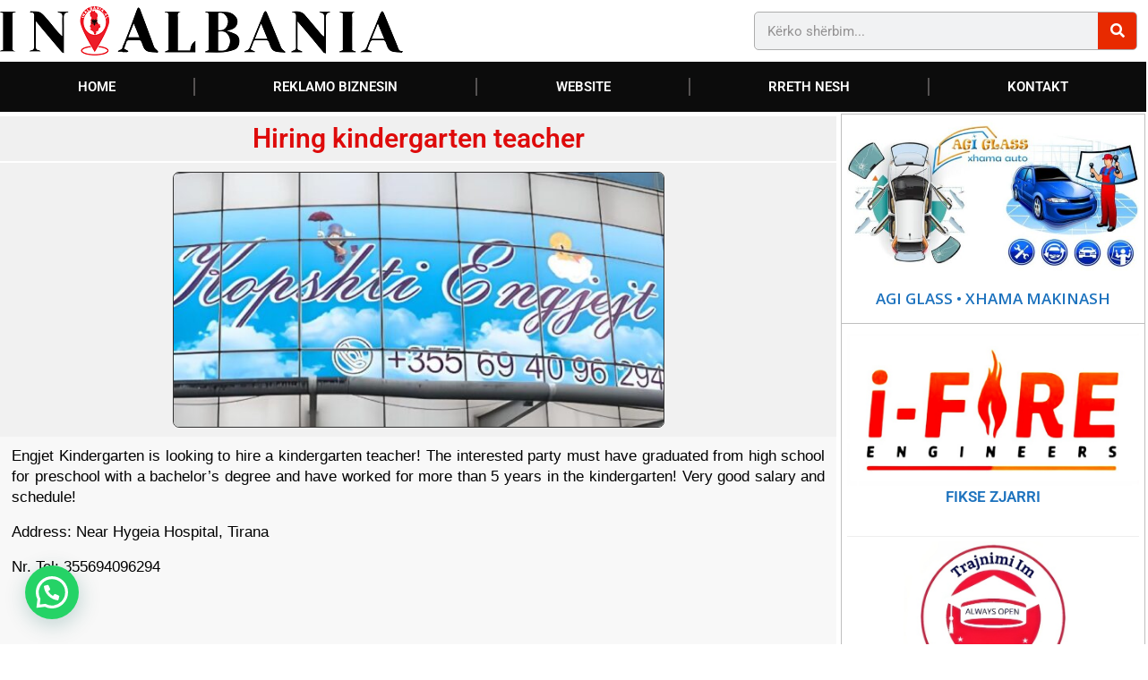

--- FILE ---
content_type: text/html; charset=UTF-8
request_url: https://inalbania.al/al/kerkohet-edukatore-kopeshti/
body_size: 28810
content:
<!DOCTYPE html>
<html dir="ltr" lang="sq" prefix="og: https://ogp.me/ns#">
<head>
	<meta charset="UTF-8">
	<meta name="viewport" content="width=device-width, initial-scale=1.0, viewport-fit=cover" />		<title>Kerkohet Edukatore Kopshti • Tirane</title>

		<!-- All in One SEO 4.9.3 - aioseo.com -->
	<meta name="description" content="E interesuara duhet te kete mbaruar shkollen e larte per parashkollor me bachelor dhe te kete punuar mbi 5 vjet ne kopesht!" />
	<meta name="robots" content="max-image-preview:large" />
	<meta name="author" content="inalbania.al"/>
	<meta name="google-site-verification" content="jSrQ9o9rVnrkNjQFFdNFKTJjOzC2caD_jUz514WnSlY" />
	<meta name="keywords" content="dua pune,kerkoj pune,njoftime per pune,njoftime pune,njoftime pune falas,njoftime pune premium,njoftime pune tirane,oferta pune,ofroj pune,vende pune,vende pune premium,vende pune tirane" />
	<link rel="canonical" href="https://inalbania.al/al/kerkohet-edukatore-kopeshti/" />
	<meta name="generator" content="All in One SEO (AIOSEO) 4.9.3" />
		<meta property="og:locale" content="sq_AL" />
		<meta property="og:site_name" content="INALBANIA.AL" />
		<meta property="og:type" content="article" />
		<meta property="og:title" content="Kerkohet Edukatore Kopshti • Tirane" />
		<meta property="og:description" content="E interesuara duhet te kete mbaruar shkollen e larte per parashkollor me bachelor dhe te kete punuar mbi 5 vjet ne kopesht!" />
		<meta property="og:url" content="https://inalbania.al/al/kerkohet-edukatore-kopeshti/" />
		<meta property="og:image" content="https://inalbania.al/wp-content/uploads/2023/06/KOPSHTI-ENGJEJT-TEK-HYGEIA-TIRANE.jpg" />
		<meta property="og:image:secure_url" content="https://inalbania.al/wp-content/uploads/2023/06/KOPSHTI-ENGJEJT-TEK-HYGEIA-TIRANE.jpg" />
		<meta property="og:image:width" content="740" />
		<meta property="og:image:height" content="385" />
		<meta property="article:section" content="JOBS" />
		<meta property="article:tag" content="dua pune" />
		<meta property="article:tag" content="kerkoj pune" />
		<meta property="article:tag" content="njoftime per pune" />
		<meta property="article:tag" content="njoftime pune" />
		<meta property="article:tag" content="njoftime pune falas" />
		<meta property="article:tag" content="njoftime pune premium" />
		<meta property="article:tag" content="njoftime pune tirane" />
		<meta property="article:tag" content="oferta pune" />
		<meta property="article:tag" content="ofroj pune" />
		<meta property="article:tag" content="vende pune" />
		<meta property="article:tag" content="vende pune premium" />
		<meta property="article:tag" content="vende pune tirane" />
		<meta property="article:published_time" content="2023-08-24T22:28:58+00:00" />
		<meta property="article:modified_time" content="2023-08-24T22:31:58+00:00" />
		<meta property="article:publisher" content="https://facebook.com/inalbaniaa" />
		<script type="application/ld+json" class="aioseo-schema">
			{"@context":"https:\/\/schema.org","@graph":[{"@type":"BlogPosting","@id":"https:\/\/inalbania.al\/al\/kerkohet-edukatore-kopeshti\/#blogposting","name":"Kerkohet Edukatore Kopshti \u2022 Tirane","headline":"Hiring kindergarten teacher","author":{"@id":"https:\/\/inalbania.al\/al\/author\/21-05-2018olsi\/#author"},"publisher":{"@id":"https:\/\/inalbania.al\/al\/#organization"},"image":{"@type":"ImageObject","url":"https:\/\/inalbania.al\/wp-content\/uploads\/2023\/06\/KOPSHTI-ENGJEJT-TEK-HYGEIA-TIRANE.jpg","width":740,"height":385},"datePublished":"2023-08-24T22:28:58+00:00","dateModified":"2023-08-24T22:31:58+00:00","inLanguage":"sq","mainEntityOfPage":{"@id":"https:\/\/inalbania.al\/al\/kerkohet-edukatore-kopeshti\/#webpage"},"isPartOf":{"@id":"https:\/\/inalbania.al\/al\/kerkohet-edukatore-kopeshti\/#webpage"},"articleSection":"NJOFTIME PUNE, DUA PUNE, KERKOJ PUNE, NJOFTIME PER PUNE, NJOFTIME PUNE, NJOFTIME PUNE FALAS, NJOFTIME PUNE PREMIUM, NJOFTIME PUNE TIRANE, OFERTA PUNE, OFROJ PUNE, VENDE PUNE, VENDE PUNE PREMIUM, VENDE PUNE TIRANE"},{"@type":"BreadcrumbList","@id":"https:\/\/inalbania.al\/al\/kerkohet-edukatore-kopeshti\/#breadcrumblist","itemListElement":[{"@type":"ListItem","@id":"https:\/\/inalbania.al\/al#listItem","position":1,"name":"Home","item":"https:\/\/inalbania.al\/al","nextItem":{"@type":"ListItem","@id":"https:\/\/inalbania.al\/al\/category\/njoftime-pune\/#listItem","name":"NJOFTIME PUNE"}},{"@type":"ListItem","@id":"https:\/\/inalbania.al\/al\/category\/njoftime-pune\/#listItem","position":2,"name":"NJOFTIME PUNE","item":"https:\/\/inalbania.al\/al\/category\/njoftime-pune\/","nextItem":{"@type":"ListItem","@id":"https:\/\/inalbania.al\/al\/kerkohet-edukatore-kopeshti\/#listItem","name":"Hiring kindergarten teacher"},"previousItem":{"@type":"ListItem","@id":"https:\/\/inalbania.al\/al#listItem","name":"Home"}},{"@type":"ListItem","@id":"https:\/\/inalbania.al\/al\/kerkohet-edukatore-kopeshti\/#listItem","position":3,"name":"Hiring kindergarten teacher","previousItem":{"@type":"ListItem","@id":"https:\/\/inalbania.al\/al\/category\/njoftime-pune\/#listItem","name":"NJOFTIME PUNE"}}]},{"@type":"Organization","@id":"https:\/\/inalbania.al\/al\/#organization","name":"INALBANIA.AL","description":"Marketing Online. Rreklamim ne Google dhe Rrjete Sociale. Faqe website per biznese","url":"https:\/\/inalbania.al\/al\/","email":"info@inalbania.al","telephone":"+355682068111","foundingDate":"2017-12-11","numberOfEmployees":{"@type":"QuantitativeValue","minValue":0,"maxValue":10},"logo":{"@type":"ImageObject","url":"https:\/\/inalbania.al\/wp-content\/uploads\/2023\/05\/Reklamo-Biznesin.jpg","@id":"https:\/\/inalbania.al\/al\/kerkohet-edukatore-kopeshti\/#organizationLogo","width":960,"height":634},"image":{"@id":"https:\/\/inalbania.al\/al\/kerkohet-edukatore-kopeshti\/#organizationLogo"},"sameAs":["https:\/\/facebook.com\/inalbaniaa","https:\/\/instagram.com\/inalbania.al"]},{"@type":"Person","@id":"https:\/\/inalbania.al\/al\/author\/21-05-2018olsi\/#author","url":"https:\/\/inalbania.al\/al\/author\/21-05-2018olsi\/","name":"inalbania.al"},{"@type":"WebPage","@id":"https:\/\/inalbania.al\/al\/kerkohet-edukatore-kopeshti\/#webpage","url":"https:\/\/inalbania.al\/al\/kerkohet-edukatore-kopeshti\/","name":"Kerkohet Edukatore Kopshti \u2022 Tirane","description":"E interesuara duhet te kete mbaruar shkollen e larte per parashkollor me bachelor dhe te kete punuar mbi 5 vjet ne kopesht!","inLanguage":"sq","isPartOf":{"@id":"https:\/\/inalbania.al\/al\/#website"},"breadcrumb":{"@id":"https:\/\/inalbania.al\/al\/kerkohet-edukatore-kopeshti\/#breadcrumblist"},"author":{"@id":"https:\/\/inalbania.al\/al\/author\/21-05-2018olsi\/#author"},"creator":{"@id":"https:\/\/inalbania.al\/al\/author\/21-05-2018olsi\/#author"},"image":{"@type":"ImageObject","url":"https:\/\/inalbania.al\/wp-content\/uploads\/2023\/06\/KOPSHTI-ENGJEJT-TEK-HYGEIA-TIRANE.jpg","@id":"https:\/\/inalbania.al\/al\/kerkohet-edukatore-kopeshti\/#mainImage","width":740,"height":385},"primaryImageOfPage":{"@id":"https:\/\/inalbania.al\/al\/kerkohet-edukatore-kopeshti\/#mainImage"},"datePublished":"2023-08-24T22:28:58+00:00","dateModified":"2023-08-24T22:31:58+00:00"},{"@type":"WebSite","@id":"https:\/\/inalbania.al\/al\/#website","url":"https:\/\/inalbania.al\/al\/","name":"INALBANIA.AL","alternateName":"IN ALBANIA","description":"Reklamim Biznesi & Faqe Webi Shqiperi","inLanguage":"sq","publisher":{"@id":"https:\/\/inalbania.al\/al\/#organization"}}]}
		</script>
		<!-- All in One SEO -->

<!-- Google tag (gtag.js) consent mode dataLayer added by Site Kit -->
<script id="google_gtagjs-js-consent-mode-data-layer">
window.dataLayer = window.dataLayer || [];function gtag(){dataLayer.push(arguments);}
gtag('consent', 'default', {"ad_personalization":"denied","ad_storage":"denied","ad_user_data":"denied","analytics_storage":"denied","functionality_storage":"denied","security_storage":"denied","personalization_storage":"denied","region":["AT","BE","BG","CH","CY","CZ","DE","DK","EE","ES","FI","FR","GB","GR","HR","HU","IE","IS","IT","LI","LT","LU","LV","MT","NL","NO","PL","PT","RO","SE","SI","SK"],"wait_for_update":500});
window._googlesitekitConsentCategoryMap = {"statistics":["analytics_storage"],"marketing":["ad_storage","ad_user_data","ad_personalization"],"functional":["functionality_storage","security_storage"],"preferences":["personalization_storage"]};
window._googlesitekitConsents = {"ad_personalization":"denied","ad_storage":"denied","ad_user_data":"denied","analytics_storage":"denied","functionality_storage":"denied","security_storage":"denied","personalization_storage":"denied","region":["AT","BE","BG","CH","CY","CZ","DE","DK","EE","ES","FI","FR","GB","GR","HR","HU","IE","IS","IT","LI","LT","LU","LV","MT","NL","NO","PL","PT","RO","SE","SI","SK"],"wait_for_update":500};
</script>
<!-- End Google tag (gtag.js) consent mode dataLayer added by Site Kit -->
<link rel='dns-prefetch' href='//www.googletagmanager.com' />
<link rel='dns-prefetch' href='//fonts.googleapis.com' />
<link rel="alternate" type="application/rss+xml" title="INALBANIA.AL &raquo; Prurje" href="https://inalbania.al/al/feed/" />
<link rel="alternate" type="application/rss+xml" title="INALBANIA.AL &raquo; Prurje për Komentet" href="https://inalbania.al/al/comments/feed/" />
<link rel="alternate" type="application/rss+xml" title="INALBANIA.AL &raquo; Prurje për Komentet te Hiring kindergarten teacher" href="https://inalbania.al/al/kerkohet-edukatore-kopeshti/feed/" />
<link rel="alternate" title="oEmbed (JSON)" type="application/json+oembed" href="https://inalbania.al/al/wp-json/oembed/1.0/embed?url=https%3A%2F%2Finalbania.al%2Fal%2Fkerkohet-edukatore-kopeshti%2F" />
<link rel="alternate" title="oEmbed (XML)" type="text/xml+oembed" href="https://inalbania.al/al/wp-json/oembed/1.0/embed?url=https%3A%2F%2Finalbania.al%2Fal%2Fkerkohet-edukatore-kopeshti%2F&#038;format=xml" />
<style id='wp-img-auto-sizes-contain-inline-css'>
img:is([sizes=auto i],[sizes^="auto," i]){contain-intrinsic-size:3000px 1500px}
/*# sourceURL=wp-img-auto-sizes-contain-inline-css */
</style>
<link rel='stylesheet' id='pt-cv-public-style-css' href='https://inalbania.al/wp-content/plugins/content-views-query-and-display-post-page/public/assets/css/cv.css?ver=4.2.1' media='all' />
<link rel='stylesheet' id='pt-cv-public-pro-style-css' href='https://inalbania.al/wp-content/plugins/pt-content-views-pro/public/assets/css/cvpro.min.css?ver=7.2.2' media='all' />
<style id='wp-emoji-styles-inline-css'>

	img.wp-smiley, img.emoji {
		display: inline !important;
		border: none !important;
		box-shadow: none !important;
		height: 1em !important;
		width: 1em !important;
		margin: 0 0.07em !important;
		vertical-align: -0.1em !important;
		background: none !important;
		padding: 0 !important;
	}
/*# sourceURL=wp-emoji-styles-inline-css */
</style>
<link rel='stylesheet' id='wp-block-library-css' href='https://inalbania.al/wp-includes/css/dist/block-library/style.css?ver=6.9' media='all' />
<style id='classic-theme-styles-inline-css'>
/**
 * These rules are needed for backwards compatibility.
 * They should match the button element rules in the base theme.json file.
 */
.wp-block-button__link {
	color: #ffffff;
	background-color: #32373c;
	border-radius: 9999px; /* 100% causes an oval, but any explicit but really high value retains the pill shape. */

	/* This needs a low specificity so it won't override the rules from the button element if defined in theme.json. */
	box-shadow: none;
	text-decoration: none;

	/* The extra 2px are added to size solids the same as the outline versions.*/
	padding: calc(0.667em + 2px) calc(1.333em + 2px);

	font-size: 1.125em;
}

.wp-block-file__button {
	background: #32373c;
	color: #ffffff;
	text-decoration: none;
}

/*# sourceURL=/wp-includes/css/classic-themes.css */
</style>
<link rel='stylesheet' id='aioseo/css/src/vue/standalone/blocks/table-of-contents/global.scss-css' href='https://inalbania.al/wp-content/plugins/all-in-one-seo-pack/dist/Lite/assets/css/table-of-contents/global.e90f6d47.css?ver=4.9.3' media='all' />
<style id='joinchat-button-style-inline-css'>
.wp-block-joinchat-button{border:none!important;text-align:center}.wp-block-joinchat-button figure{display:table;margin:0 auto;padding:0}.wp-block-joinchat-button figcaption{font:normal normal 400 .6em/2em var(--wp--preset--font-family--system-font,sans-serif);margin:0;padding:0}.wp-block-joinchat-button .joinchat-button__qr{background-color:#fff;border:6px solid #25d366;border-radius:30px;box-sizing:content-box;display:block;height:200px;margin:auto;overflow:hidden;padding:10px;width:200px}.wp-block-joinchat-button .joinchat-button__qr canvas,.wp-block-joinchat-button .joinchat-button__qr img{display:block;margin:auto}.wp-block-joinchat-button .joinchat-button__link{align-items:center;background-color:#25d366;border:6px solid #25d366;border-radius:30px;display:inline-flex;flex-flow:row nowrap;justify-content:center;line-height:1.25em;margin:0 auto;text-decoration:none}.wp-block-joinchat-button .joinchat-button__link:before{background:transparent var(--joinchat-ico) no-repeat center;background-size:100%;content:"";display:block;height:1.5em;margin:-.75em .75em -.75em 0;width:1.5em}.wp-block-joinchat-button figure+.joinchat-button__link{margin-top:10px}@media (orientation:landscape)and (min-height:481px),(orientation:portrait)and (min-width:481px){.wp-block-joinchat-button.joinchat-button--qr-only figure+.joinchat-button__link{display:none}}@media (max-width:480px),(orientation:landscape)and (max-height:480px){.wp-block-joinchat-button figure{display:none}}

/*# sourceURL=https://inalbania.al/wp-content/plugins/creame-whatsapp-me/gutenberg/build/style-index.css */
</style>
<style id='global-styles-inline-css'>
:root{--wp--preset--aspect-ratio--square: 1;--wp--preset--aspect-ratio--4-3: 4/3;--wp--preset--aspect-ratio--3-4: 3/4;--wp--preset--aspect-ratio--3-2: 3/2;--wp--preset--aspect-ratio--2-3: 2/3;--wp--preset--aspect-ratio--16-9: 16/9;--wp--preset--aspect-ratio--9-16: 9/16;--wp--preset--color--black: #000000;--wp--preset--color--cyan-bluish-gray: #abb8c3;--wp--preset--color--white: #ffffff;--wp--preset--color--pale-pink: #f78da7;--wp--preset--color--vivid-red: #cf2e2e;--wp--preset--color--luminous-vivid-orange: #ff6900;--wp--preset--color--luminous-vivid-amber: #fcb900;--wp--preset--color--light-green-cyan: #7bdcb5;--wp--preset--color--vivid-green-cyan: #00d084;--wp--preset--color--pale-cyan-blue: #8ed1fc;--wp--preset--color--vivid-cyan-blue: #0693e3;--wp--preset--color--vivid-purple: #9b51e0;--wp--preset--gradient--vivid-cyan-blue-to-vivid-purple: linear-gradient(135deg,rgb(6,147,227) 0%,rgb(155,81,224) 100%);--wp--preset--gradient--light-green-cyan-to-vivid-green-cyan: linear-gradient(135deg,rgb(122,220,180) 0%,rgb(0,208,130) 100%);--wp--preset--gradient--luminous-vivid-amber-to-luminous-vivid-orange: linear-gradient(135deg,rgb(252,185,0) 0%,rgb(255,105,0) 100%);--wp--preset--gradient--luminous-vivid-orange-to-vivid-red: linear-gradient(135deg,rgb(255,105,0) 0%,rgb(207,46,46) 100%);--wp--preset--gradient--very-light-gray-to-cyan-bluish-gray: linear-gradient(135deg,rgb(238,238,238) 0%,rgb(169,184,195) 100%);--wp--preset--gradient--cool-to-warm-spectrum: linear-gradient(135deg,rgb(74,234,220) 0%,rgb(151,120,209) 20%,rgb(207,42,186) 40%,rgb(238,44,130) 60%,rgb(251,105,98) 80%,rgb(254,248,76) 100%);--wp--preset--gradient--blush-light-purple: linear-gradient(135deg,rgb(255,206,236) 0%,rgb(152,150,240) 100%);--wp--preset--gradient--blush-bordeaux: linear-gradient(135deg,rgb(254,205,165) 0%,rgb(254,45,45) 50%,rgb(107,0,62) 100%);--wp--preset--gradient--luminous-dusk: linear-gradient(135deg,rgb(255,203,112) 0%,rgb(199,81,192) 50%,rgb(65,88,208) 100%);--wp--preset--gradient--pale-ocean: linear-gradient(135deg,rgb(255,245,203) 0%,rgb(182,227,212) 50%,rgb(51,167,181) 100%);--wp--preset--gradient--electric-grass: linear-gradient(135deg,rgb(202,248,128) 0%,rgb(113,206,126) 100%);--wp--preset--gradient--midnight: linear-gradient(135deg,rgb(2,3,129) 0%,rgb(40,116,252) 100%);--wp--preset--font-size--small: 13px;--wp--preset--font-size--medium: 20px;--wp--preset--font-size--large: 36px;--wp--preset--font-size--x-large: 42px;--wp--preset--spacing--20: 0.44rem;--wp--preset--spacing--30: 0.67rem;--wp--preset--spacing--40: 1rem;--wp--preset--spacing--50: 1.5rem;--wp--preset--spacing--60: 2.25rem;--wp--preset--spacing--70: 3.38rem;--wp--preset--spacing--80: 5.06rem;--wp--preset--shadow--natural: 6px 6px 9px rgba(0, 0, 0, 0.2);--wp--preset--shadow--deep: 12px 12px 50px rgba(0, 0, 0, 0.4);--wp--preset--shadow--sharp: 6px 6px 0px rgba(0, 0, 0, 0.2);--wp--preset--shadow--outlined: 6px 6px 0px -3px rgb(255, 255, 255), 6px 6px rgb(0, 0, 0);--wp--preset--shadow--crisp: 6px 6px 0px rgb(0, 0, 0);}:where(.is-layout-flex){gap: 0.5em;}:where(.is-layout-grid){gap: 0.5em;}body .is-layout-flex{display: flex;}.is-layout-flex{flex-wrap: wrap;align-items: center;}.is-layout-flex > :is(*, div){margin: 0;}body .is-layout-grid{display: grid;}.is-layout-grid > :is(*, div){margin: 0;}:where(.wp-block-columns.is-layout-flex){gap: 2em;}:where(.wp-block-columns.is-layout-grid){gap: 2em;}:where(.wp-block-post-template.is-layout-flex){gap: 1.25em;}:where(.wp-block-post-template.is-layout-grid){gap: 1.25em;}.has-black-color{color: var(--wp--preset--color--black) !important;}.has-cyan-bluish-gray-color{color: var(--wp--preset--color--cyan-bluish-gray) !important;}.has-white-color{color: var(--wp--preset--color--white) !important;}.has-pale-pink-color{color: var(--wp--preset--color--pale-pink) !important;}.has-vivid-red-color{color: var(--wp--preset--color--vivid-red) !important;}.has-luminous-vivid-orange-color{color: var(--wp--preset--color--luminous-vivid-orange) !important;}.has-luminous-vivid-amber-color{color: var(--wp--preset--color--luminous-vivid-amber) !important;}.has-light-green-cyan-color{color: var(--wp--preset--color--light-green-cyan) !important;}.has-vivid-green-cyan-color{color: var(--wp--preset--color--vivid-green-cyan) !important;}.has-pale-cyan-blue-color{color: var(--wp--preset--color--pale-cyan-blue) !important;}.has-vivid-cyan-blue-color{color: var(--wp--preset--color--vivid-cyan-blue) !important;}.has-vivid-purple-color{color: var(--wp--preset--color--vivid-purple) !important;}.has-black-background-color{background-color: var(--wp--preset--color--black) !important;}.has-cyan-bluish-gray-background-color{background-color: var(--wp--preset--color--cyan-bluish-gray) !important;}.has-white-background-color{background-color: var(--wp--preset--color--white) !important;}.has-pale-pink-background-color{background-color: var(--wp--preset--color--pale-pink) !important;}.has-vivid-red-background-color{background-color: var(--wp--preset--color--vivid-red) !important;}.has-luminous-vivid-orange-background-color{background-color: var(--wp--preset--color--luminous-vivid-orange) !important;}.has-luminous-vivid-amber-background-color{background-color: var(--wp--preset--color--luminous-vivid-amber) !important;}.has-light-green-cyan-background-color{background-color: var(--wp--preset--color--light-green-cyan) !important;}.has-vivid-green-cyan-background-color{background-color: var(--wp--preset--color--vivid-green-cyan) !important;}.has-pale-cyan-blue-background-color{background-color: var(--wp--preset--color--pale-cyan-blue) !important;}.has-vivid-cyan-blue-background-color{background-color: var(--wp--preset--color--vivid-cyan-blue) !important;}.has-vivid-purple-background-color{background-color: var(--wp--preset--color--vivid-purple) !important;}.has-black-border-color{border-color: var(--wp--preset--color--black) !important;}.has-cyan-bluish-gray-border-color{border-color: var(--wp--preset--color--cyan-bluish-gray) !important;}.has-white-border-color{border-color: var(--wp--preset--color--white) !important;}.has-pale-pink-border-color{border-color: var(--wp--preset--color--pale-pink) !important;}.has-vivid-red-border-color{border-color: var(--wp--preset--color--vivid-red) !important;}.has-luminous-vivid-orange-border-color{border-color: var(--wp--preset--color--luminous-vivid-orange) !important;}.has-luminous-vivid-amber-border-color{border-color: var(--wp--preset--color--luminous-vivid-amber) !important;}.has-light-green-cyan-border-color{border-color: var(--wp--preset--color--light-green-cyan) !important;}.has-vivid-green-cyan-border-color{border-color: var(--wp--preset--color--vivid-green-cyan) !important;}.has-pale-cyan-blue-border-color{border-color: var(--wp--preset--color--pale-cyan-blue) !important;}.has-vivid-cyan-blue-border-color{border-color: var(--wp--preset--color--vivid-cyan-blue) !important;}.has-vivid-purple-border-color{border-color: var(--wp--preset--color--vivid-purple) !important;}.has-vivid-cyan-blue-to-vivid-purple-gradient-background{background: var(--wp--preset--gradient--vivid-cyan-blue-to-vivid-purple) !important;}.has-light-green-cyan-to-vivid-green-cyan-gradient-background{background: var(--wp--preset--gradient--light-green-cyan-to-vivid-green-cyan) !important;}.has-luminous-vivid-amber-to-luminous-vivid-orange-gradient-background{background: var(--wp--preset--gradient--luminous-vivid-amber-to-luminous-vivid-orange) !important;}.has-luminous-vivid-orange-to-vivid-red-gradient-background{background: var(--wp--preset--gradient--luminous-vivid-orange-to-vivid-red) !important;}.has-very-light-gray-to-cyan-bluish-gray-gradient-background{background: var(--wp--preset--gradient--very-light-gray-to-cyan-bluish-gray) !important;}.has-cool-to-warm-spectrum-gradient-background{background: var(--wp--preset--gradient--cool-to-warm-spectrum) !important;}.has-blush-light-purple-gradient-background{background: var(--wp--preset--gradient--blush-light-purple) !important;}.has-blush-bordeaux-gradient-background{background: var(--wp--preset--gradient--blush-bordeaux) !important;}.has-luminous-dusk-gradient-background{background: var(--wp--preset--gradient--luminous-dusk) !important;}.has-pale-ocean-gradient-background{background: var(--wp--preset--gradient--pale-ocean) !important;}.has-electric-grass-gradient-background{background: var(--wp--preset--gradient--electric-grass) !important;}.has-midnight-gradient-background{background: var(--wp--preset--gradient--midnight) !important;}.has-small-font-size{font-size: var(--wp--preset--font-size--small) !important;}.has-medium-font-size{font-size: var(--wp--preset--font-size--medium) !important;}.has-large-font-size{font-size: var(--wp--preset--font-size--large) !important;}.has-x-large-font-size{font-size: var(--wp--preset--font-size--x-large) !important;}
:where(.wp-block-post-template.is-layout-flex){gap: 1.25em;}:where(.wp-block-post-template.is-layout-grid){gap: 1.25em;}
:where(.wp-block-term-template.is-layout-flex){gap: 1.25em;}:where(.wp-block-term-template.is-layout-grid){gap: 1.25em;}
:where(.wp-block-columns.is-layout-flex){gap: 2em;}:where(.wp-block-columns.is-layout-grid){gap: 2em;}
:root :where(.wp-block-pullquote){font-size: 1.5em;line-height: 1.6;}
/*# sourceURL=global-styles-inline-css */
</style>
<link rel='stylesheet' id='google-font-opensans-css' href='https://fonts.googleapis.com/css?family=Open+Sans%3A400%2C400i%2C600%2C600i%2C700%2C700i&#038;subset=cyrillic%2Ccyrillic-ext%2Clatin-ext&#038;ver=6.9' media='all' />
<link rel='stylesheet' id='ingallery-icon-font-css' href='https://inalbania.al/wp-content/plugins/ingallery/assets/css/ingfont.css?ver=1.96' media='all' />
<link rel='stylesheet' id='ingallery-frontend-styles-css' href='https://inalbania.al/wp-content/plugins/ingallery/assets/css/frontend.css?ver=1.96' media='all' />
<link rel='stylesheet' id='ingallery-slick-styles-css' href='https://inalbania.al/wp-content/plugins/ingallery/assets/slick/slick.css?ver=1.96' media='all' />
<link rel='stylesheet' id='parent_style-css' href='https://inalbania.al/wp-content/themes/ireca/style.css?ver=6.9' media='all' />
<link rel='stylesheet' id='ireca_fonts-css' href='https://fonts.googleapis.com/css?family=Poppins%3A100%2C200%2C300%2C400%2C500%2C600%2C700%2C800%2C900%22%7CTeko%3A100%2C200%2C300%2C400%2C500%2C600%2C700%2C800%2C900&#038;subset=latin%2Clatin-ext' media='all' />
<link rel='stylesheet' id='select2_ireca-css' href='https://inalbania.al/wp-content/themes/ireca/assets/plugins/select2/select2.min.css' media='all' />
<link rel='stylesheet' id='bootstrap-css' href='https://inalbania.al/wp-content/themes/ireca/assets/plugins/bootstrap/css/bootstrap.min.css' media='all' />
<link rel='stylesheet' id='datetimepicker-css' href='https://inalbania.al/wp-content/themes/ireca/assets/plugins/datetimepicker/jquery.datetimepicker.css' media='all' />
<link rel='stylesheet' id='fullcalendar-css' href='https://inalbania.al/wp-content/themes/ireca/assets/plugins/fullcalendar/main.min.css' media='all' />
<link rel='stylesheet' id='fontawesome-css' href='https://inalbania.al/wp-content/themes/ireca/assets/plugins/font-awesome/css/all.min.css' media='all' />
<link rel='stylesheet' id='elegant_font-css' href='https://inalbania.al/wp-content/themes/ireca/assets/plugins/elegant_font/style.css' media='all' />
<link rel='stylesheet' id='flaticon_car_service-css' href='https://inalbania.al/wp-content/themes/ireca/assets/plugins/flaticon/car_service/flaticon.css' media='all' />
<link rel='stylesheet' id='flaticon_car2-css' href='https://inalbania.al/wp-content/themes/ireca/assets/plugins/flaticon/car2/flaticon.css' media='all' />
<link rel='stylesheet' id='flaticon_essential_set-css' href='https://inalbania.al/wp-content/themes/ireca/assets/plugins/flaticon/essential_set/flaticon.css' media='all' />
<link rel='stylesheet' id='slick_main-css' href='https://inalbania.al/wp-content/themes/ireca/assets/plugins/slick/slick.css' media='all' />
<link rel='stylesheet' id='slick_theme-css' href='https://inalbania.al/wp-content/themes/ireca/assets/plugins/slick/slick-theme.css' media='all' />
<link rel='stylesheet' id='ireca_default-css' href='https://inalbania.al/wp-content/themes/ireca/assets/css/default.css' media='all' />
<link rel='stylesheet' id='ireca_custom-css' href='https://inalbania.al/wp-content/themes/ireca/assets/css/custom.css' media='all' />
<link rel='stylesheet' id='ireca_style-css' href='https://inalbania.al/wp-content/themes/ireca-child/style.css' media='all' />
<style id='ireca_style-inline-css'>

        body,
        .slide_info,
        slide_info_2,
        .slide_feature,
        .slider3_price .time,
        .ireca_service .content h3,
        .rental_item .ireca_btn.price .time,
        .rental_item .wrap_btn .btn_price .text,
        .ovacrs_heading2 h3 span,
        .ovacrs_heading2 .desc,
        .ovacrs_heading4 h3 span,
        .ovacrs_heading4 .desc,
        .woocommerce .related.products ul li h2.woocommerce-loop-product__title
        {
            font-family: Poppins, sans-serif;
        }
        .ireca_info2 .info .heading,
        .ireca-cart-wrapper.style2 .heading,
        .slide_info .price,
        .slide_info_2 .price,
        .tparrows.ireca.tp-leftarrow .slide_ireca_title,
        .tparrows.ireca.tp-rightarrow .slide_ireca_title,
        .slider3_price .amount,
        .ovacrs_heading1 h3,
        .rental_item .ireca_btn.btn_price .amount,
        .ovacrs_heading2 h3,
        .ovacrs_heading4 h3,
        .ovacrs_support h3,
        .ovacrs_btn_action .desc,
        .ovacrs_why .number,
        .ova_blog .content .ova_media .post_date .day,
        .rental_item.style2 .content .price .woocommerce-Price-amount,
        .ovacrs_product_filter ul.nav.style2 li a,
        .ovacrs_service_full .title,
        .ovacrs_product_slider .price .amount,
        .ovacrs_product_slider .wrap_item .bottom .title a,
        .ovacrs_product_slider ul.nav li a,
        .ovacrs_skill .ovacrs_count,
        .rental_item.style4 .content .price .woocommerce-Price-amount,
        .ovacrs_info .title,
        .woo_rent_top h1.product_title,
        .ireca_woo_price,
        .ovacrs_price_rent .nav,
        .ovacrs_price_rent .collapse_content .price .amount,
        .fc-toolbar h2,
        .fc-day-header,
        .ireca_booking_form h3.title,
        .single-product .woocommerce-tabs ul.tabs li a,
        .woocommerce .related.products h2,
        .woocommerce .related.products ul li .price,
        .woocommerce-Reviews-title,
        .rental_cat_heading_section h1,
        .sidebar .widget h4.widget-title,
        .rental_help label,
        .rental_item.list_product_style1 .content .price .amount,
        .rental_item.list_product_style1 .content .price .time,
        ul.products li.ireca_product .price,
        .ireca_detail_shop .price,
        .ireca_page_cart .cart-collaterals .cart_totals h2,
        .ireca_page_cart .cart-collaterals .cart_totals table.shop_table tr th,
        .ireca_page_cart .woocommerce-cart-form table.shop_table thead th,
        .woocommerce table.shop_table_responsive tr td::before, 
        .woocommerce-page table.shop_table_responsive tr td::before,
        .ova-page-section h2.page-title,
        .heading_page h1.page-title,
        .woocommerce-checkout #customer_details .woocommerce-billing-fields h3,
        .woocommerce-checkout #customer_details .woocommerce-additional-fields h3,
        h3#order_review_heading,
        #order_review table.shop_table thead th,
        #order_review table.shop_table tfoot tr th,
        h2.woocommerce-order-details__title,
        h2.woocommerce-column__title,
        #comments h4.block-title,
        .ireca_service_item h3,
        .ovacrs_heading3 h3.title,
        .img_skew .content h3.title span,
        .img_skew .wrap_desc .contact .phone,
        .img_skew .wrap_desc .contact .email,
        .ovacrs_about_info .title,
        .ovacrs_about_info .number,
        .ireca_get_in_touch h3.title,
        .footer-widget-title,
        .woocommerce div.product p.price, .woocommerce div.product span.price,
        article.post-wrap .wrap_content .post_date .time .day,
        h2.page_default_title,
        .woocommerce-account .woocommerce h2,
        #review_form #respond .comment-reply-title,
        h3.heading-post-title,
        article.post-wrap .post-tag .ovatags
        {
            font-family: Teko, sans-serif; 
        }
        .ovacrs_btn_action a.ireca_btn:hover,
        .ovatheme_header_default nav.navbar li.active>a,
        .ovacrs_thumbnail_info .content .title a:hover,
        .ovacrs_thumbnail_info .content a:hover i,
        .ova_blog .content .bottom .title a:hover,
        .ova_blog .content .read_more:hover,
        .rental_item .wrap_btn a.btn_price .wrap_content .amount,
        .ireca_product .rental-price .amount,
        .rental_item .content .woocommerce-product-rating .star-rating span:before,
        .ovacrs_btn_action .desc,
        .ovacrs_why:hover .number,
        .ovacrs_product_filter ul.nav.style2 li a.active + .total_items,
        .ovacrs_product_filter ul.nav.style2 li a:hover + .total_items,
        .rental_item.style2 .content .price .woocommerce-Price-amount,
        .ovacrs_service_full .content .wrap_service .item .name a:hover,
        .ireca_info2 .icon i,
        .ovacrs_product_slider .price .amount,
        .ovacrs_product_slider .wrap_item .bottom .content .price .amount,
        .ovacrs_product_slider .item .wrap_item .bottom .content .price .amount,
        .ovacrs_team .item .job,
        .woocommerce-pagination ul.page-numbers li a, .woocommerce-pagination ul.page-numbers li span,
        .ovacrs_skill .ovacrs_count,
        .rental_item.style4 .content .price .woocommerce-Price-amount,
        .rental_item.list_product_style1 .content .price .amount,
        .woocommerce .woocommerce-product-rating .star-rating,
        .woocommerce .star-rating span::before, .woocommerce p.stars a,
        .ireca-thumbnails button.owl-next:hover,
        .ireca-thumbnails button.owl-prev:hover,
        .ovacrs_price_rent .collapse_content .price .amount,
        ul.products li .price .amount,
        ul.products li.ireca_product .price ins .woocommerce-Price-amount,
        .ireca_detail_shop .price ins .woocommerce-Price-amount,
        .img_skew .wrap_desc .contact .phone,
        .ireca_service_repair i,
        .rental_help .wrap_phone .phone,
        .woocommerce-MyAccount-navigation ul li.is-active a,
        footer.footer a.link_find_map ,
        footer.footer_v2 h4.footer-widget-title,
        footer.footer_v2 .footer_col1 .ireca_info  i,
        footer.footer_v2 .footer_col1  .ireca_info.mob_yellow  i,
        .woocommerce-pagination ul.page-numbers li a.prev:before, 
        .woocommerce-pagination ul.page-numbers li span.prev:before,
        .woocommerce-pagination ul.page-numbers li a.next:before, 
        .woocommerce-pagination ul.page-numbers li span.next:before,
        .woocommerce p.stars a:before,
        .woocommerce div.product p.price, .woocommerce div.product span.price,
        .ova_menu ul.dropdown-menu li.active>a,
        .result_search h2.post-title a:hover,
        .post_recommend h3.post-title a:hover,
        .ovacrs_product_filter ul.nav.style2 li .total_items.current,
        .ireca_info.mob_yellow i
        {
            color: #1e73be !important;
        }
        .ireca_service:hover i:before,
        .ovacrs_heading2 h3 span,
        .rental_item .content h3.title a:hover,
        .slide_info_2 .price,
        .ovacrs_team .item .name a:hover,
        .ireca_woo_price .amount,
        .ovacrs_price_rent .nav:before,
        .ovacrs_price_rent .nav,
        ul.products li.ireca_product h2.woocommerce-loop-product__title:hover,
        .woocommerce .related.products ul li .star-rating span::before,
        a:hover,
        .slide_info .price,
        .sidebar ul li a:hover,
        article.post-wrap .post-readmore a:hover,
        article.post-wrap .post-meta .post-meta-content .right a:hover,
        article.post-wrap .post-tag a:hover,
        a,
        article.post-wrap h2.post-title a:hover,
        .ovacrs_price_rent .collapse_content .price_table label .woocommerce-Price-amount
        {
            color: #d10000;  
        }
        .ireca-cart-wrapper .buttons a.button,
        .slide_feature i:before,
        .ireca_service:hover .line,
        .ovacrs_product_filter ul.nav.styl1 li a:hover,
        .ovacrs_product_filter ul.nav.styl1 li a.active,
        .ovacrs_product_filter ul.nav.styl1 li a.current,
        .ovacrs_support .line,
        .ova_blog .content .ova_media .post_date:after,
        .ova_blog .content .read_more:before,
        .ova_blog .view_all .wrap_a .ireca_btn,
        .ovacrs_heading1.border_left_right span:before,
        .ovacrs_heading1.border_left_right span:after,
        .ova_mailchimp .submit,
        .ovacrs_service_full .title,
        .ova_blog.style2 .content .read_more:hover:before,
        .search_slide.home_search .s_submit .wrap_btn button,
        .ireca_wd_search form .s_submit button.submit,
        .woo_rent_top .booking_btn,
        .ovacrs_price_rent .collapse_content .price_table table thead,
        .ireca__product_calendar ul.intruction li .yellow,
        .ireca_booking_form button.submit,
        .request_booking button.submit,
        .woocommerce #review_form #respond .form-submit input,
        .woocommerce .related.products ul li .onsale,
        ul.products li.ireca_product .onsale,
        .woocommerce a.button, .woocommerce button.button,
        .ireca_page_cart .cart-collaterals .cart_totals .wc-proceed-to-checkout a,
        .ireca_page_cart .woocommerce-cart-form table.shop_table tbody tr td button.button:hover,
        #order_review button.button,
        .ovacrs_heading3 h3.title.border_yes span:before,
        .ireca_service_card a:hover,
        .ireca_contact .wpcf7-submit,
        article.post-wrap .post-readmore a:before,
        .ireca_get_in_touch h3,
        .ireca_get_in_touch .fields .wpcf7-submit:hover,
        .footer_default .footer_social ul.ireca_socials li a:hover,
        footer.footer_v2 .social_copyright .footer_social ul.ireca_socials li a:hover,
        #scrollUp,
        .ova-list-product-rental .wp-content .title-product li a.active,
        .ova-list-product-rental .wp-content .ova-list-detail .item .content .ova-button-submit-rental,
        .ova-booking-form button[type=submit], 
        .ova-booking-form-request button[type=submit],
        .ovacrs_product_filter ul.nav li a.current, 
        .ovacrs_product_filter ul.nav li a.active,
        .ovacrs_product_filter ul.nav li a:hover
        {
            background-color: #1e73be;
        }
        .ovacrs_product_filter ul.nav li a:hover,
        .ovacrs_product_filter ul.nav li a.active,
        .ova_blog .view_all .wrap_a .ireca_btn,
        .ireca-cart-wrapper .buttons a,
        .ireca-cart-wrapper .buttons a:hover,
        .search_slide.home_search .s_submit .wrap_btn button,
        .ireca_wd_search form .s_submit .wrap_btn:after,
        .ireca_wd_search form .s_submit button.submit,
        .woo_rent_top .booking_btn,
        .woocommerce a.button, .woocommerce button.button,
        .ireca_page_cart .cart-collaterals .cart_totals .wc-proceed-to-checkout a,
        .ireca_page_cart .woocommerce-cart-form table.shop_table tbody tr td button.button:hover,
        #order_review button.button,
        .ireca_service_card a:hover,
        .ireca_contact .wpcf7-submit,
        .ireca_get_in_touch .fields .wpcf7-submit:hover,
        .footer_default .footer_col1 .textwidget a.link_find_map:after,
        .ovacrs_product_filter ul.nav li a.current, 
        .ovacrs_product_filter ul.nav li a.active,
        .ovacrs_product_filter ul.nav li a:hover
        {
            border-color: #1e73be;
        }
        .ova-list-product-rental .wp-content .title-product li a.active:after
        {
            border-left-color: #1e73be;
        }
        .ireca_detail_shop .cart .single_add_to_cart_button:hover{
            border-color: #1e73be!important;   
            background-color: #1e73be!important;   
        }
        .ovacrs_service_full .title:after{
            border-bottom-color: #1e73be;
        }
        .ireca-cart-wrapper .cart-total .items,
        .ireca-cart-wrapper .buttons a.checkout,
        .header1_home_icon .wrap_icon:before,
        .rental_item .wrap_btn:hover a.btn_price,
        .rental_item .wrap_btn:hover,
        .ovacrs_testimonial.owl-carousel .owl-dots button.owl-dot.active,
        .ova_blog .view_all .wrap_a .ireca_btn:hover,
        .ovacrs_service_full .sub_title,
        .wrap_slide2_nav .content .bg,
        .ovacrs_product_slider .wrap_item .bottom .content .title,
        .ovacrs_product_slider .rental_item .wrap_item .bottom .content .title,
        .rental_item.style4 .ireca_btn:hover,
        .ovacrs_product_filter .owl-carousel .owl-dots button.owl-dot.active,
        .ovacrs_product_slider .item .wrap_item .bottom .content .title,
        .ovacrs_team .owl-dots button.owl-dot.active,
        .ovacrs_heading4 .desc .hight,
        .ovacrs_heading4 .desc .hight:after,
        .search_slide.home_search .s_submit .wrap_btn button:hover,
        .ireca_wd_search form .s_submit button.submit:hover,
        .woo_rent_top .booking_btn:hover,
        .woo_rent_top .video_product:hover,
        .ireca_booking_form button.submit:hover,
        .request_booking button.submit:hover,
        .woocommerce #review_form #respond .form-submit input:hover,
        .woocommerce a.button:hover, .woocommerce button.button:hover,
        .ireca_page_cart .cart-collaterals .cart_totals .wc-proceed-to-checkout a:hover,
        .ireca_page_cart .woocommerce-cart-form table.shop_table tbody tr td button.button,
        #order_review button.button:hover,
        .ireca_contact .wpcf7-submit:hover,
        .pagination-wrapper .blog_pagination ul.pagination li.active a, .pagination-wrapper .blog_pagination ul.pagination li:hover a,
        .rental_help .ireca_btn:hover,
        .woocommerce .ireca-cart-wrapper .cart-total .items, 
        .ireca-cart-wrapper .cart-total .items,
        .rental_item.style3 .cover_img .button_rent a,
        .rental_item.style1:hover .wrap_btn,
        .rental_item.style2:hover .wrap_btn,
        .ova-list-product-rental .wp-content .ova-list-detail .item .content .ova-button-submit-rental:hover,
        .ova-booking-form button[type=submit]:hover,
        .ova-booking-form-request button[type=submit]:hover,
        .rental_item.style1:hover .wrap_btn a.btn_price
        {
            background-color: #d10000;
        }
        .rental_item .wrap_btn:hover,
        .ireca_detail_shop .cart .single_add_to_cart_button,
        #commentform #submit.submit:hover
        {
            background-color: #d10000!important; 
        }
        .rental_item .wrap_btn:hover,
        .ova_blog .view_all .wrap_a .ireca_btn:hover,
        .rental_item.style4 .ireca_btn:hover,
        .ireca-cart-wrapper .buttons a.checkout,
        .ireca-cart-wrapper .buttons a.checkout:hover,
        .search_slide.home_search .s_submit .wrap_btn button:hover,
        .ireca_wd_search form .s_submit button.submit:hover,
        .woo_rent_top .booking_btn:hover,
        .woocommerce a.button:hover, .woocommerce button.button:hover,
        .ireca_page_cart .cart-collaterals .cart_totals .wc-proceed-to-checkout a:hover,
        .ireca_page_cart .woocommerce-cart-form table.shop_table tbody tr td button.button,
        #order_review button.button:hover,
        .ireca_contact .wpcf7-submit:hover,
        .rental_help .ireca_btn:hover,
        .pagination-wrapper .blog_pagination ul.pagination li.active a, 
        .pagination-wrapper .blog_pagination ul.pagination li:hover a
        {
            border-color: #d10000;
        }
        .ireca_detail_shop .cart .single_add_to_cart_button,
        #commentform #submit.submit:hover{
            border-color: #d10000!important;   
        }
        .ovacrs_service_full .sub_title:after
        {
            border-top-color: #d10000;
        }
        .wrap_slide2_nav .content:before,
        .wrap_slide2_nav .content:after,
        .ovacrs_product_slider .wrap_item .bottom .content .title:before,
        .ovacrs_product_slider .wrap_item .bottom .content .title:after,
        .ovacrs_product_slider .item .wrap_item .bottom .content .title:before,
        .ovacrs_product_slider .item .wrap_item .bottom .content .title:after
        {
          border-bottom-color: #d10000;
        }
        .fc-unthemed td.fc-today{
            background: #f3f3f3;
        }
        @media (max-width: 991.98px){
            .bg_support {     
                background: none!important;   
                background-color: #d10000!important;
            }
        }
        @-moz-document url-prefix(){
            .ovatheme_header_version2 nav.navbar::before {
                border-top: 72px solid #343434;
            }
            .ovatheme_header_version2 nav.navbar::after {
              
                border-top: 72px solid #343434;
              
            }
            .ovatheme_header_version3 .ova_menu nav.navbar::before {
                
                border-bottom: 72px solid #2d5685;
                
            }
        }
        .map-info-window .buttons a:hover,
        .map-info-window .caption-title a{
            color: #1e73be;
        }
    
        .ovatheme_header_default .ova_menu{
            background-color: rgb( 52, 52, 52, 1 );
        }
        .ovatheme_header_default .ova_menu ul li a,
        .ovatheme_header_default .ova_menu ul.navbar-nav .dropdown-toggle::after{
            color: #ffffff;
        }
        .ovatheme_header_default nav.navbar li.dropdown ul.dropdown-menu{
            background-color: #ffffff
        }
        .ovatheme_header_default .ova_menu ul.dropdown-menu li a{
            color: #343434;
        }
        .ovatheme_header_default .ovamenu_shrink.active_fixed{
            background-color: #343434!important;   
        }
        .ovatheme_header_default .ovamenu_shrink.active_fixed ul li a,
        .ovatheme_header_default .ovamenu_shrink.active_fixed ul.navbar-nav .dropdown-toggle::after{
            color: #ffffff;
        }
        .ovatheme_header_default .ovamenu_shrink.active_fixed nav.navbar li.dropdown ul.dropdown-menu{
            background-color: #ffffff
        }
        .ovatheme_header_default .ovamenu_shrink.active_fixed ul.dropdown-menu li a{
            color: #343434;
        }
        @media (max-width: 991px){
            .ovatheme_header_default nav.navbar li.dropdown ul.dropdown-menu{
                background-color: #343434;
            }
            .ovatheme_header_default .ova_menu ul.dropdown-menu li a{
                color: #ffffff;
            }

            .ovatheme_header_default .ovamenu_shrink.active_fixed nav.navbar li.dropdown ul.dropdown-menu{
                background-color: #343434;
            }
            .ovatheme_header_default .ovamenu_shrink.active_fixed ul.dropdown-menu li a{
                color: #ffffff;
            }
        }
    
        .ovatheme_header_default.bg_header .ova_menu{
            background-color: rgb( 52, 52, 52, 1 );
        }
        .ovatheme_header_default.bg_header .ova_menu ul li a,
        .ovatheme_header_default.bg_header .ova_menu ul.navbar-nav .dropdown-toggle::after{
            color: #ffffff;
        }
        .ovatheme_header_default.bg_header nav.navbar li.dropdown ul.dropdown-menu{
            background-color: #ffffff
        }
        .ovatheme_header_default.bg_header .ova_menu ul.dropdown-menu li a{
            color: #343434;
        }
        .ovatheme_header_default.bg_header .ovamenu_shrink.active_fixed{
            background-color: #343434!important;   
        }
        .ovatheme_header_default.bg_header .ovamenu_shrink.active_fixed ul li a,
        .ovatheme_header_default.bg_header .ovamenu_shrink.active_fixed ul.navbar-nav .dropdown-toggle::after{
            color: #ffffff;
        }
        .ovatheme_header_default.bg_header .ovamenu_shrink.active_fixed nav.navbar li.dropdown ul.dropdown-menu{
            background-color: #ffffff
        }
        .ovatheme_header_default.bg_header .ovamenu_shrink.active_fixed ul.dropdown-menu li a{
            color: #343434;
        }

        @media (max-width: 991px){
            .ovatheme_header_default.bg_header nav.navbar li.dropdown ul.dropdown-menu{
                background-color: rgb( 52, 52, 52, 1 );
            }
            .ovatheme_header_default.bg_header .ova_menu ul.dropdown-menu li a{
                color: #ffffff;
            }
            .ovatheme_header_default.bg_header .ovamenu_shrink.active_fixed nav.navbar li.dropdown ul.dropdown-menu{
                background-color: #343434;
            }
            .ovatheme_header_default.bg_header .ovamenu_shrink.active_fixed ul.dropdown-menu li a{
              color: #ffffff;
            }
        }
    
        .ovatheme_header_version1 .ova_menu{
            background-color: rgb( 52, 52, 52, 1 );
        }
        .ovatheme_header_version1 .ova_menu ul li a,
        .ovatheme_header_version1 .ova_menu ul.navbar-nav .dropdown-toggle::after{
            color: #ffffff;
        }
        .ovatheme_header_version1 nav.navbar li.dropdown ul.dropdown-menu{
            background-color: #ffffff
        }
        .ovatheme_header_version1 .ova_menu ul.dropdown-menu li a{
            color: #343434;
        }
        .ovatheme_header_version1 .ovamenu_shrink.active_fixed{
            background-color: #343434!important;   
        }
        .ovatheme_header_version1 .ovamenu_shrink.active_fixed ul li a,
        .ovatheme_header_version1 .ovamenu_shrink.active_fixed ul.navbar-nav .dropdown-toggle::after{
            color: #ffffff;
        }
        .ovatheme_header_version1 .ovamenu_shrink.active_fixed nav.navbar li.dropdown ul.dropdown-menu{
            background-color: #ffffff
        }
        .ovatheme_header_version1 .ovamenu_shrink.active_fixed ul.dropdown-menu li a{
            color: #343434;
        }
        @media (max-width: 991px){
            .ovatheme_header_version1 nav.navbar li.dropdown ul.dropdown-menu{
                background-color: #343434;
            }
            .ovatheme_header_version1 .ova_menu ul.dropdown-menu li a{
                color: #ffffff;
            }

            .ovatheme_header_version1 .ovamenu_shrink.active_fixed nav.navbar li.dropdown ul.dropdown-menu{
                background-color: #343434;
            }
            .ovatheme_header_version1 .ovamenu_shrink.active_fixed ul.dropdown-menu li a{
                color: #ffffff;
            }
        }
    
        .ovatheme_header_version2 nav.navbar:before,
        .ovatheme_header_version2 nav.navbar:after{
        border-top-color: rgb( 52, 52, 52, 1 );
        }
        .ovatheme_header_version2 nav.navbar ul.navbar-nav{
        background-color: rgb( 52, 52, 52, 1 );
        }
        .ovatheme_header_version2 .ova_menu ul li a,
        .ovatheme_header_version2 .ova_menu ul.navbar-nav .dropdown-toggle::after{
            color: #ffffff;
        }
        .ovatheme_header_version2 nav.navbar li.dropdown ul.dropdown-menu{
            background-color: #ffffff
        }
        .ovatheme_header_version2 .ova_menu ul.dropdown-menu li a{
            color: #343434;
        }
        .ovatheme_header_version2 .ovamenu_shrink.active_fixed{
            background-color: #343434!important;   
        }
        .ovatheme_header_version2 .ovamenu_shrink.active_fixed nav.navbar:before,
        .ovatheme_header_version2 .ovamenu_shrink.active_fixed nav.navbar:after{
            border-top-color: transparent;
        }  
        .ovatheme_header_version2 .ovamenu_shrink.active_fixed nav.navbar ul.navbar-nav{
            background-color: transparent;
        }
        .ovatheme_header_version2 .ovamenu_shrink.active_fixed ul li a,
        .ovatheme_header_version2 .ovamenu_shrink.active_fixed ul.navbar-nav .dropdown-toggle::after{
            color: #ffffff;
        }
        .ovatheme_header_version2 .ovamenu_shrink.active_fixed nav.navbar li.dropdown ul.dropdown-menu{
            background-color: #ffffff
        }
        .ovatheme_header_version2 .ovamenu_shrink.active_fixed ul.dropdown-menu li a{
            color: #343434;
        }
        @media (max-width: 991px){
            .ovatheme_header_version2 .ova_menu,
            .ovatheme_header_version2 nav.navbar ul.navbar-nav{
                background-color: #343434;
            }
            .ovatheme_header_version2 nav.navbar li.dropdown ul.dropdown-menu{
                background-color: #343434;
            }
            .ovatheme_header_version2 .ova_menu ul.dropdown-menu li a{
                color: #ffffff;
            }
            .ovatheme_header_version2 .ovamenu_shrink.active_fixed nav.navbar li.dropdown ul.dropdown-menu{
                background-color: #343434;
            }
            .ovatheme_header_version2 .ovamenu_shrink.active_fixed ul.dropdown-menu li a{
                color: #ffffff;
            }
        }
    
        .ovatheme_header_version3 .ova_menu nav.navbar:before{
            border-bottom-color: rgb( 45, 86, 133, 1 );
        }
        .ovatheme_header_version3 nav.navbar ul.navbar-nav,
        .ovatheme_header_version3 .ova_menu nav.navbar{
        background-color: rgb( 45, 86, 133, 1 );
        }
        .ovatheme_header_version3 .ova_menu ul li a,
        .ovatheme_header_version3 .ova_menu ul.navbar-nav .dropdown-toggle::after{
            color: #ffffff;
        }
        .ovatheme_header_version3 nav.navbar li.dropdown ul.dropdown-menu{
            background-color: #ffffff
        }
        .ovatheme_header_version3 .ova_menu ul.dropdown-menu li a{
            color: #343434;
        }
        .ovatheme_header_version3 .ovamenu_shrink.active_fixed,
        .ovatheme_header_version3 .ovamenu_shrink.active_fixed nav.navbar ul.navbar-nav,
        .ovatheme_header_version3 .ovamenu_shrink.active_fixed nav.navbar{
            background-color: #343434!important;   
        }
        .ovatheme_header_version3 .ovamenu_shrink.active_fixed nav.navbar:before{
            border-bottom-color: #343434!important;  
        }
        .ovatheme_header_version3 .ovamenu_shrink.active_fixed nav.navbar:before,
        .ovatheme_header_version3 .ovamenu_shrink.active_fixed nav.navbar:after{
            border-top-color: transparent;
        }  
        .ovatheme_header_version3 .ovamenu_shrink.active_fixed nav.navbar ul.navbar-nav{
            background-color: transparent;
        }
        .ovatheme_header_version3 .ovamenu_shrink.active_fixed ul li a,
        .ovatheme_header_version3 .ovamenu_shrink.active_fixed ul.navbar-nav .dropdown-toggle::after{
            color: #ffffff;
        }
        .ovatheme_header_version3 .ovamenu_shrink.active_fixed nav.navbar li.dropdown ul.dropdown-menu{
            background-color: #ffffff
        }
        .ovatheme_header_version3 .ovamenu_shrink.active_fixed ul.dropdown-menu li a{
            color: #343434;
        }
        @media (max-width: 991px){
            .ovatheme_header_version3 .ova_menu,
            .ovatheme_header_version3 nav.navbar ul.navbar-nav, 
            .ovatheme_header_version3 .ova_menu nav.navbar{
                background-color: #343434;
            }
            .ovatheme_header_version3 nav.navbar li.dropdown ul.dropdown-menu{
                background-color: #343434;
            }
            .ovatheme_header_version3 .ova_menu ul.dropdown-menu li a{
                color: #ffffff;
            }
            .ovatheme_header_version3 .ovamenu_shrink.active_fixed nav.navbar li.dropdown ul.dropdown-menu{
                background-color: #343434;
            }
            .ovatheme_header_version3 .ovamenu_shrink.active_fixed ul.dropdown-menu li a{
                color: #ffffff;
            }
        }
    
        .ovatheme_header_version4 .header_content .right .ova_menu{
            background-color: rgb( 245, 245, 245, 1 );
        }
        .ovatheme_header_version4 .header_content .right .ova_menu ul.navbar-nav > li > a,
        .ova_menu ul.navbar-nav .dropdown-toggle::after{
            color: #343434;
        }
        .ovatheme_header_version4 nav.navbar li.dropdown ul.dropdown-menu{
            background-color: #ffffff
        }
        .ovatheme_header_version4 .ova_menu ul.dropdown-menu li a{
            color: #343434;
        }
        .ovatheme_header_version4 .ovamenu_shrink.active_fixed{
            background-color: #343434!important;   
        }
        .ovatheme_header_version4 .ovamenu_shrink.active_fixed ul li a,
        .ovatheme_header_version4 .ovamenu_shrink.active_fixed ul.navbar-nav .dropdown-toggle::after{
            color: #ffffff;
        }
        .ovatheme_header_version4 .ovamenu_shrink.active_fixed nav.navbar li.dropdown ul.dropdown-menu{
            background-color: #ffffff
        }
        .ovatheme_header_version4 .ovamenu_shrink.active_fixed ul.dropdown-menu li a{
            color: #343434;
        }
        @media (max-width: 991px){
            .ovatheme_header_version4 .header_content .right .ova_menu,
            .ovatheme_header_version4{
                background-color: #343434;
            }
            .ovatheme_header_version4 .header_content .right .ova_menu ul.navbar-nav > li > a{
                color: #ffffff;
            }
            .ovatheme_header_version4 nav.navbar li.dropdown ul.dropdown-menu{
                background-color: #343434;
            }
            .ovatheme_header_version4 .ova_menu ul.dropdown-menu li a{
                color: #ffffff;
            }
            .ovatheme_header_version4 .ovamenu_shrink.active_fixed nav.navbar li.dropdown ul.dropdown-menu{
                background-color: #343434;
            }
            .ovatheme_header_version4 .ovamenu_shrink.active_fixed ul.dropdown-menu li a{
                color: #343434;
            }
        }
    
/*# sourceURL=ireca_style-inline-css */
</style>
<link rel='stylesheet' id='elementor-frontend-css' href='https://inalbania.al/wp-content/uploads/elementor/css/custom-frontend.css?ver=1768666309' media='all' />
<link rel='stylesheet' id='widget-image-css' href='https://inalbania.al/wp-content/plugins/elementor/assets/css/widget-image.min.css?ver=3.34.1' media='all' />
<link rel='stylesheet' id='widget-search-form-css' href='https://inalbania.al/wp-content/plugins/elementor-pro/assets/css/widget-search-form.min.css?ver=3.34.0' media='all' />
<link rel='stylesheet' id='elementor-icons-shared-0-css' href='https://inalbania.al/wp-content/plugins/elementor/assets/lib/font-awesome/css/fontawesome.css?ver=5.15.3' media='all' />
<link rel='stylesheet' id='elementor-icons-fa-solid-css' href='https://inalbania.al/wp-content/plugins/elementor/assets/lib/font-awesome/css/solid.css?ver=5.15.3' media='all' />
<link rel='stylesheet' id='widget-nav-menu-css' href='https://inalbania.al/wp-content/uploads/elementor/css/custom-pro-widget-nav-menu.min.css?ver=1768666309' media='all' />
<link rel='stylesheet' id='widget-heading-css' href='https://inalbania.al/wp-content/plugins/elementor/assets/css/widget-heading.min.css?ver=3.34.1' media='all' />
<link rel='stylesheet' id='widget-icon-list-css' href='https://inalbania.al/wp-content/uploads/elementor/css/custom-widget-icon-list.min.css?ver=1768666309' media='all' />
<link rel='stylesheet' id='widget-post-info-css' href='https://inalbania.al/wp-content/plugins/elementor-pro/assets/css/widget-post-info.min.css?ver=3.34.0' media='all' />
<link rel='stylesheet' id='elementor-icons-fa-regular-css' href='https://inalbania.al/wp-content/plugins/elementor/assets/lib/font-awesome/css/regular.css?ver=5.15.3' media='all' />
<link rel='stylesheet' id='widget-divider-css' href='https://inalbania.al/wp-content/plugins/elementor/assets/css/widget-divider.min.css?ver=3.34.1' media='all' />
<link rel='stylesheet' id='widget-posts-css' href='https://inalbania.al/wp-content/plugins/elementor-pro/assets/css/widget-posts.min.css?ver=3.34.0' media='all' />
<link rel='stylesheet' id='elementor-icons-css' href='https://inalbania.al/wp-content/plugins/elementor/assets/lib/eicons/css/elementor-icons.css?ver=5.45.0' media='all' />
<link rel='stylesheet' id='elementor-post-8-css' href='https://inalbania.al/wp-content/uploads/elementor/css/post-8.css?ver=1768666310' media='all' />
<link rel='stylesheet' id='elementor-post-112078-css' href='https://inalbania.al/wp-content/uploads/elementor/css/post-112078.css?ver=1768666310' media='all' />
<link rel='stylesheet' id='elementor-post-112136-css' href='https://inalbania.al/wp-content/uploads/elementor/css/post-112136.css?ver=1768666310' media='all' />
<link rel='stylesheet' id='elementor-post-4854-css' href='https://inalbania.al/wp-content/uploads/elementor/css/post-4854.css?ver=1768666340' media='all' />
<link rel='stylesheet' id='trp-language-switcher-v2-css' href='https://inalbania.al/wp-content/plugins/translatepress-multilingual/assets/css/trp-language-switcher-v2.css?ver=3.0.7' media='all' />
<link rel='stylesheet' id='elementor-gf-local-roboto-css' href='https://inalbania.al/wp-content/uploads/elementor/google-fonts/css/roboto.css?ver=1742663865' media='all' />
<link rel='stylesheet' id='elementor-gf-local-robotoslab-css' href='https://inalbania.al/wp-content/uploads/elementor/google-fonts/css/robotoslab.css?ver=1742663871' media='all' />
<link rel='stylesheet' id='elementor-icons-fa-brands-css' href='https://inalbania.al/wp-content/plugins/elementor/assets/lib/font-awesome/css/brands.css?ver=5.15.3' media='all' />
<style id='joinchat-head-inline-css'>
:root {
  --joinchat-ico: url("data:image/svg+xml;charset=utf-8,%3Csvg xmlns='http://www.w3.org/2000/svg' viewBox='0 0 24 24'%3E%3Cpath fill='%23fff' d='M3.516 3.516c4.686-4.686 12.284-4.686 16.97 0s4.686 12.283 0 16.97a12 12 0 0 1-13.754 2.299l-5.814.735a.392.392 0 0 1-.438-.44l.748-5.788A12 12 0 0 1 3.517 3.517zm3.61 17.043.3.158a9.85 9.85 0 0 0 11.534-1.758c3.843-3.843 3.843-10.074 0-13.918s-10.075-3.843-13.918 0a9.85 9.85 0 0 0-1.747 11.554l.16.303-.51 3.942a.196.196 0 0 0 .219.22zm6.534-7.003-.933 1.164a9.84 9.84 0 0 1-3.497-3.495l1.166-.933a.79.79 0 0 0 .23-.94L9.561 6.96a.79.79 0 0 0-.924-.445l-2.023.524a.797.797 0 0 0-.588.88 11.754 11.754 0 0 0 10.005 10.005.797.797 0 0 0 .88-.587l.525-2.023a.79.79 0 0 0-.445-.923L14.6 13.327a.79.79 0 0 0-.94.23z'/%3E%3C/svg%3E");
}

.joinchat {
  --sep: 20px;
  --bottom: var(--sep);
  --s: 60px;
  --h: calc(var(--s)/2);

  display: block;
  transform: scale3d(1, 1, 1);
  position: fixed;
  z-index: 9000;
  right: var(--sep);
  bottom: var(--bottom);
}

.joinchat * {
  box-sizing: border-box;
}

.joinchat__qr,
.joinchat__chatbox {
  display: none;
}

.joinchat__tooltip {
  opacity: 0;
}

.joinchat__button {
  position: absolute;
  z-index: 2;
  bottom: 8px;
  right: 8px;
  height: var(--s);
  width: var(--s);
  background: #25d366 var(--joinchat-ico, none) center / 60% no-repeat;
  color: inherit;
  border-radius: 50%;
  box-shadow: 1px 6px 24px 0 rgba(7, 94, 84, 0.24);
}

/* LEFT */
.joinchat--left {
  right: auto;
  left: var(--sep);
}

.joinchat--left .joinchat__button {
  right: auto;
  left: 8px;
}

/* END LEFT */

/* ICO */
.joinchat__button__ico {
  position: absolute;
  inset: 0;
  display: flex;
  border-radius: 50%;
  overflow: hidden;
  color: hsl(0deg 0% clamp(0%, var(--bw)*1000%, 100%) / clamp(70%, var(--bw)*1000%, 100%)) !important;
}

.joinchat__button__ico svg {
  width: var(--ico-size, 100%);
  height: var(--ico-size, 100%);
  margin: calc((100% - var(--ico-size, 100%))/2);
}

.joinchat__button:has(.joinchat__button__ico) {
  background: hsl(var(--ch) var(--cs) var(--cl));
  box-shadow: 1px 6px 24px 0 hsl(var(--ch) var(--cs) calc(var(--cl) - 10%) / 24%);
}

.joinchat__button:has(.joinchat__button__ico):hover,
.joinchat__button:has(.joinchat__button__ico):active {
  background: hsl(var(--ch) var(--cs) calc(var(--cl) + 20%));
}

/* END ICO */

/* IMAGE */
.joinchat__button__image {
  position: absolute;
  inset: 1px;
  border-radius: 50%;
  overflow: hidden;
  opacity: 0;
}

.joinchat__button__image img,
.joinchat__button__image video {
  display: block;
  width: 100%;
  height: 100%;
  object-fit: cover;
  object-position: center;
}

.joinchat--img .joinchat__button__image {
  opacity: 1;
  animation: none;
}

/* END IMAGE */

@media (orientation: portrait) and (width >=481px), (orientation: landscape) and (height >=481px) {
  .joinchat--mobile {
    display: none !important;
  }
}

@media (width <=480px), (orientation: landscape) and (height <=480px) {
  .joinchat {
    --sep: 6px
  }
}
/*# sourceURL=joinchat-head-inline-css */
</style>
<script src="https://inalbania.al/wp-includes/js/jquery/jquery.js?ver=3.7.1" id="jquery-core-js"></script>
<script src="https://inalbania.al/wp-includes/js/jquery/jquery-migrate.js?ver=3.4.1" id="jquery-migrate-js"></script>
<script src="https://inalbania.al/wp-content/plugins/ingallery/assets/js/jquery.form.min.js?ver=1.96" id="jq-form-js"></script>
<script src="https://inalbania.al/wp-content/plugins/ingallery/assets/slick/slick.js?ver=1.96" id="ingallery-slick-js"></script>
<script id="ingallery-plugin-js-extra">
var ingallery_ajax_object = {"ajax_url":"https://inalbania.al/wp-admin/admin-ajax.php","lang":{"error_title":"Unfortunately, an error occurred","system_error":"Sytem error. Please refresh the page and try again","view_on_instagram":"View on Instagram"}};
//# sourceURL=ingallery-plugin-js-extra
</script>
<script src="https://inalbania.al/wp-content/plugins/ingallery/assets/js/jq-ingallery.js?ver=1.96" id="ingallery-plugin-js"></script>
<script src="https://inalbania.al/wp-content/plugins/translatepress-multilingual/assets/js/trp-frontend-language-switcher.js?ver=3.0.7" id="trp-language-switcher-js-v2-js"></script>

<!-- Google tag (gtag.js) snippet added by Site Kit -->
<!-- Google Analytics snippet added by Site Kit -->
<script src="https://www.googletagmanager.com/gtag/js?id=GT-NCLVXZ2" id="google_gtagjs-js" async></script>
<script id="google_gtagjs-js-after">
window.dataLayer = window.dataLayer || [];function gtag(){dataLayer.push(arguments);}
gtag("set","linker",{"domains":["inalbania.al"]});
gtag("js", new Date());
gtag("set", "developer_id.dZTNiMT", true);
gtag("config", "GT-NCLVXZ2", {"googlesitekit_post_type":"post","googlesitekit_post_date":"20230824"});
//# sourceURL=google_gtagjs-js-after
</script>
<link rel="https://api.w.org/" href="https://inalbania.al/al/wp-json/" /><link rel="alternate" title="JSON" type="application/json" href="https://inalbania.al/al/wp-json/wp/v2/posts/91116" /><link rel="EditURI" type="application/rsd+xml" title="RSD" href="https://inalbania.al/xmlrpc.php?rsd" />
<meta name="generator" content="WordPress 6.9" />
<link rel='shortlink' href='https://inalbania.al/al/?p=91116' />
<meta name="generator" content="Site Kit by Google 1.170.0" /><link rel="alternate" hreflang="sq" href="https://inalbania.al/al/kerkohet-edukatore-kopeshti/"/>
<link rel="alternate" hreflang="en-GB" href="https://inalbania.al/en/kerkohet-edukatore-kopeshti/"/>
<link rel="alternate" hreflang="en" href="https://inalbania.al/en/kerkohet-edukatore-kopeshti/"/>
 <script async src="https://pagead2.googlesyndication.com/pagead/js/adsbygoogle.js?client=ca-pub-8149422558748792"
     crossorigin="anonymous"></script>
<!-- Adskeeper -->
<script src="https://jsc.adskeeper.com/site/648021.js" async> 
 </script>  <meta name="viewport" content="width=device-width, initial-scale=1.0"><meta name="generator" content="Elementor 3.34.1; features: additional_custom_breakpoints; settings: css_print_method-external, google_font-enabled, font_display-swap">
<meta property="fb:app_id" content="1392862960813053" />			<style>
				.e-con.e-parent:nth-of-type(n+4):not(.e-lazyloaded):not(.e-no-lazyload),
				.e-con.e-parent:nth-of-type(n+4):not(.e-lazyloaded):not(.e-no-lazyload) * {
					background-image: none !important;
				}
				@media screen and (max-height: 1024px) {
					.e-con.e-parent:nth-of-type(n+3):not(.e-lazyloaded):not(.e-no-lazyload),
					.e-con.e-parent:nth-of-type(n+3):not(.e-lazyloaded):not(.e-no-lazyload) * {
						background-image: none !important;
					}
				}
				@media screen and (max-height: 640px) {
					.e-con.e-parent:nth-of-type(n+2):not(.e-lazyloaded):not(.e-no-lazyload),
					.e-con.e-parent:nth-of-type(n+2):not(.e-lazyloaded):not(.e-no-lazyload) * {
						background-image: none !important;
					}
				}
			</style>
			
<!-- Google Tag Manager snippet added by Site Kit -->
<script>
			( function( w, d, s, l, i ) {
				w[l] = w[l] || [];
				w[l].push( {'gtm.start': new Date().getTime(), event: 'gtm.js'} );
				var f = d.getElementsByTagName( s )[0],
					j = d.createElement( s ), dl = l != 'dataLayer' ? '&l=' + l : '';
				j.async = true;
				j.src = 'https://www.googletagmanager.com/gtm.js?id=' + i + dl;
				f.parentNode.insertBefore( j, f );
			} )( window, document, 'script', 'dataLayer', 'GTM-PGCNWB5' );
			
</script>

<!-- End Google Tag Manager snippet added by Site Kit -->
<link rel="icon" href="https://inalbania.al/wp-content/uploads/2023/08/cropped-favicon-ireca-logo-32x32.jpg" sizes="32x32" />
<link rel="icon" href="https://inalbania.al/wp-content/uploads/2023/08/cropped-favicon-ireca-logo-192x192.jpg" sizes="192x192" />
<link rel="apple-touch-icon" href="https://inalbania.al/wp-content/uploads/2023/08/cropped-favicon-ireca-logo-180x180.jpg" />
<meta name="msapplication-TileImage" content="https://inalbania.al/wp-content/uploads/2023/08/cropped-favicon-ireca-logo-270x270.jpg" />
		<style id="wp-custom-css">
			/*Hide Page Title*/
h1.page-title {
    display: none;
}
.header_m {
    margin-bottom: 5px;
}
/*butoni translate*/
#trp-floater-ls.trp-bottom-left {
    top: auto;
    bottom: 2%;
    left: 2%;
}
/*butoni whatsapp*/
.joinchat__button {
    margin-bottom: 2%!important;
	}
/*go on top button*/
#scrollUp {
    right: 4%;
    bottom: 11%;
    width: 30px;
    height: 30px;
    border-radius: 8px;
    /*display: none;*/
}

/*caption*/
.wp-caption p.wp-caption-text {
font-size: 17px;
padding-bottom: 10px;
color: blue;
font-family: Roboto;
}
/*search page*/
h2.search-page-title {
	  margin-left: 3px;
    border-bottom: 1px solid #e8e8e8;
    padding-bottom: 10px;
}
p {
    margin-top: 0rem;
    margin-bottom: 1rem;
    padding-left: 3px;
	  padding-right: 3px;
}
form.search-form {
	margin-left: 3px;
}		</style>
		</head>
<body class="wp-singular post-template-default single single-post postid-91116 single-format-standard wp-custom-logo wp-theme-ireca wp-child-theme-ireca-child translatepress-sq elementor-default elementor-template-full-width elementor-kit-8 elementor-page-4854 &quot; data-lang=&quot;en &quot; data-time=&quot;00:00, 00:30, 01:00, 01:30, 02:00, 02:30, 03:00, 03:30, 04:00, 04:30, 05:00, 05:30, 06:00, 06:30, 07:00, 07:30, 08:00, 08:30, 09:00, 09:30, 10:00, 10:30, 11:00, 11:30, 12:00, 12:30, 13:00, 13:30, 14:00, 14:30, 15:00, 15:30, 16:00, 16:30, 17:00, 17:30, 18:00, 18:30, 19:00, 19:30, 20:00, 20:30, 21:00, 21:30, 22:00, 22:30, 23:00, 23:30 &quot; data-disweek=&quot;">
		<!-- Google Tag Manager (noscript) snippet added by Site Kit -->
		<noscript>
			<iframe src="https://www.googletagmanager.com/ns.html?id=GTM-PGCNWB5" height="0" width="0" style="display:none;visibility:hidden"></iframe>
		</noscript>
		<!-- End Google Tag Manager (noscript) snippet added by Site Kit -->
				<header data-elementor-type="header" data-elementor-id="112078" class="elementor elementor-112078 elementor-location-header" data-elementor-post-type="elementor_library">
					<header class="elementor-section elementor-top-section elementor-element elementor-element-fc3bd49 elementor-section-content-middle elementor-section-height-min-height elementor-section-boxed elementor-section-height-default elementor-section-items-middle" data-id="fc3bd49" data-element_type="section">
						<div class="elementor-container elementor-column-gap-default">
					<div class="elementor-column elementor-col-50 elementor-top-column elementor-element elementor-element-5ed587dd" data-id="5ed587dd" data-element_type="column">
			<div class="elementor-widget-wrap elementor-element-populated">
						<div class="elementor-element elementor-element-5cef72f elementor-widget elementor-widget-image" data-id="5cef72f" data-element_type="widget" data-widget_type="image.default">
				<div class="elementor-widget-container">
																<a href="/">
							<img width="450" height="55" src="https://inalbania.al/wp-content/uploads/2023/04/logo-inalbania-450-55.png" class="attachment-full size-full wp-image-3502" alt="" srcset="https://inalbania.al/wp-content/uploads/2023/04/logo-inalbania-450-55.png 450w, https://inalbania.al/wp-content/uploads/2023/04/logo-inalbania-450-55-300x37.png 300w, https://inalbania.al/wp-content/uploads/2023/04/logo-inalbania-450-55-350x43.png 350w" sizes="(max-width: 450px) 100vw, 450px" />								</a>
															</div>
				</div>
					</div>
		</div>
				<div class="elementor-column elementor-col-50 elementor-top-column elementor-element elementor-element-515631ea elementor-hidden-mobile" data-id="515631ea" data-element_type="column">
			<div class="elementor-widget-wrap elementor-element-populated">
						<div class="elementor-element elementor-element-21885a46 elementor-hidden-phone elementor-search-form--skin-classic elementor-search-form--button-type-icon elementor-search-form--icon-search elementor-widget elementor-widget-search-form" data-id="21885a46" data-element_type="widget" data-settings="{&quot;skin&quot;:&quot;classic&quot;}" data-widget_type="search-form.default">
				<div class="elementor-widget-container">
							<search role="search">
			<form class="elementor-search-form" action="https://inalbania.al/al" method="get">
												<div class="elementor-search-form__container">
					<label class="elementor-screen-only" for="elementor-search-form-21885a46">Search</label>

					
					<input id="elementor-search-form-21885a46" placeholder="Kërko shërbim..." class="elementor-search-form__input" type="search" name="s" value="">
					
											<button class="elementor-search-form__submit" type="submit" aria-label="Search">
															<i aria-hidden="true" class="fas fa-search"></i>													</button>
					
									</div>
			</form>
		</search>
						</div>
				</div>
					</div>
		</div>
					</div>
		</header>
				<nav class="elementor-section elementor-top-section elementor-element elementor-element-78f6beea elementor-section-full_width elementor-section-stretched elementor-section-height-default elementor-section-height-default" data-id="78f6beea" data-element_type="section" data-settings="{&quot;background_background&quot;:&quot;classic&quot;,&quot;stretch_section&quot;:&quot;section-stretched&quot;}">
						<div class="elementor-container elementor-column-gap-no">
					<div class="elementor-column elementor-col-100 elementor-top-column elementor-element elementor-element-6c6a7239" data-id="6c6a7239" data-element_type="column">
			<div class="elementor-widget-wrap elementor-element-populated">
						<div class="elementor-element elementor-element-91647b4 elementor-mobile-align-justify elementor-widget-mobile__width-initial elementor-hidden-desktop elementor-hidden-tablet elementor-widget elementor-widget-button" data-id="91647b4" data-element_type="widget" data-widget_type="button.default">
				<div class="elementor-widget-container">
									<div class="elementor-button-wrapper">
					<a class="elementor-button elementor-button-link elementor-size-sm" href="https://inalbania.al/reklamo-biznesin/">
						<span class="elementor-button-content-wrapper">
						<span class="elementor-button-icon">
				<i aria-hidden="true" class="far fa-chart-bar"></i>			</span>
									<span class="elementor-button-text">Reklamo Biznesin Online</span>
					</span>
					</a>
				</div>
								</div>
				</div>
				<div class="elementor-element elementor-element-61efc28 elementor-nav-menu__align-justify elementor-nav-menu--dropdown-mobile elementor-nav-menu--stretch elementor-widget-tablet__width-inherit elementor-widget-mobile__width-initial elementor-nav-menu__text-align-aside elementor-nav-menu--toggle elementor-nav-menu--burger elementor-widget elementor-widget-nav-menu" data-id="61efc28" data-element_type="widget" data-settings="{&quot;full_width&quot;:&quot;stretch&quot;,&quot;layout&quot;:&quot;horizontal&quot;,&quot;submenu_icon&quot;:{&quot;value&quot;:&quot;&lt;i class=\&quot;fas fa-caret-down\&quot; aria-hidden=\&quot;true\&quot;&gt;&lt;\/i&gt;&quot;,&quot;library&quot;:&quot;fa-solid&quot;},&quot;toggle&quot;:&quot;burger&quot;}" data-widget_type="nav-menu.default">
				<div class="elementor-widget-container">
								<nav aria-label="Menu" class="elementor-nav-menu--main elementor-nav-menu__container elementor-nav-menu--layout-horizontal e--pointer-background e--animation-sweep-right">
				<ul id="menu-1-61efc28" class="elementor-nav-menu"><li class="menu-item menu-item-type-post_type menu-item-object-page menu-item-home menu-item-3513"><a href="https://inalbania.al/al/" class="elementor-item">HOME</a></li>
<li class="menu-item menu-item-type-post_type menu-item-object-page menu-item-3539"><a href="https://inalbania.al/al/reklamo-biznesin/" class="elementor-item">REKLAMO BIZNESIN</a></li>
<li class="menu-item menu-item-type-custom menu-item-object-custom menu-item-91732"><a href="https://inalbania.al/web-designer-shqiperi/" class="elementor-item">WEBSITE</a></li>
<li class="menu-item menu-item-type-post_type menu-item-object-page menu-item-109077"><a href="https://inalbania.al/al/who-is-inalbania-al/" class="elementor-item">RRETH NESH</a></li>
<li class="menu-item menu-item-type-post_type menu-item-object-page menu-item-3515"><a href="https://inalbania.al/al/contact/" class="elementor-item">KONTAKT</a></li>
</ul>			</nav>
					<div class="elementor-menu-toggle" role="button" tabindex="0" aria-label="Menu Toggle" aria-expanded="false">
			<i aria-hidden="true" role="presentation" class="elementor-menu-toggle__icon--open fas fa-align-right"></i><i aria-hidden="true" role="presentation" class="elementor-menu-toggle__icon--close eicon-close"></i>		</div>
					<nav class="elementor-nav-menu--dropdown elementor-nav-menu__container" aria-hidden="true">
				<ul id="menu-2-61efc28" class="elementor-nav-menu"><li class="menu-item menu-item-type-post_type menu-item-object-page menu-item-home menu-item-3513"><a href="https://inalbania.al/al/" class="elementor-item" tabindex="-1">HOME</a></li>
<li class="menu-item menu-item-type-post_type menu-item-object-page menu-item-3539"><a href="https://inalbania.al/al/reklamo-biznesin/" class="elementor-item" tabindex="-1">REKLAMO BIZNESIN</a></li>
<li class="menu-item menu-item-type-custom menu-item-object-custom menu-item-91732"><a href="https://inalbania.al/web-designer-shqiperi/" class="elementor-item" tabindex="-1">WEBSITE</a></li>
<li class="menu-item menu-item-type-post_type menu-item-object-page menu-item-109077"><a href="https://inalbania.al/al/who-is-inalbania-al/" class="elementor-item" tabindex="-1">RRETH NESH</a></li>
<li class="menu-item menu-item-type-post_type menu-item-object-page menu-item-3515"><a href="https://inalbania.al/al/contact/" class="elementor-item" tabindex="-1">KONTAKT</a></li>
</ul>			</nav>
						</div>
				</div>
					</div>
		</div>
					</div>
		</nav>
				<section class="elementor-section elementor-top-section elementor-element elementor-element-6544384 elementor-hidden-desktop elementor-hidden-tablet elementor-section-boxed elementor-section-height-default elementor-section-height-default" data-id="6544384" data-element_type="section">
						<div class="elementor-container elementor-column-gap-default">
					<div class="elementor-column elementor-col-100 elementor-top-column elementor-element elementor-element-a284189" data-id="a284189" data-element_type="column">
			<div class="elementor-widget-wrap elementor-element-populated">
						<div class="elementor-element elementor-element-4c76b29 elementor-widget elementor-widget-html" data-id="4c76b29" data-element_type="widget" data-widget_type="html.default">
				<div class="elementor-widget-container">
					<style>
.search-box {
  display: flex;
  justify-content: center;
  margin: 0px 0;
}

.search-box form {
  display: flex;
  align-items: center;
  border: 1px solid #e63946;
  border-radius: 15px;
  overflow: hidden;
  background: #fff;
  box-shadow: 0 4px 10px rgba(0,0,0,0.1);
  transition: all 0.3s ease;
}

.search-box form:hover {
  box-shadow: 0 6px 15px rgba(0,0,0,0.15);
}

.search-box input[type="search"] {
  border: none;
  padding: 12px 18px;
  font-size: 16px;
  outline: none;
  flex: 1;
  min-width: 250px;
}

.search-box button {
  background: #e63946;
  color: #fff;
  border: none;
  padding: 12px 22px;
  font-size: 16px;
  cursor: pointer;
  transition: background 0.3s ease;
}

.search-box button:hover {
  background: #d62828;
}
</style>

<div class="search-box">
  <form role="search" method="get" action="/">
    <input type="search" name="s" placeholder="Kërko këtu…" />
    <button type="submit">🔍</button>
  </form>
</div>
				</div>
				</div>
					</div>
		</div>
					</div>
		</section>
				</header>
				<div data-elementor-type="single-post" data-elementor-id="4854" class="elementor elementor-4854 elementor-location-single post-91116 post type-post status-publish format-standard has-post-thumbnail hentry category-njoftime-pune tag-dua-pune tag-kerkoj-pune tag-njoftime-per-pune tag-njoftime-pune tag-njoftime-pune-falas tag-njoftime-pune-premium tag-njoftime-pune-tirane tag-oferta-pune tag-ofroj-pune tag-vende-pune tag-vende-pune-premium tag-vende-pune-tirane" data-elementor-post-type="elementor_library">
					<section class="elementor-section elementor-top-section elementor-element elementor-element-7b6b6a4 elementor-section-stretched elementor-section-boxed elementor-section-height-default elementor-section-height-default" data-id="7b6b6a4" data-element_type="section" data-settings="{&quot;stretch_section&quot;:&quot;section-stretched&quot;}">
						<div class="elementor-container elementor-column-gap-default">
					<div class="elementor-column elementor-col-50 elementor-top-column elementor-element elementor-element-e05abae" data-id="e05abae" data-element_type="column">
			<div class="elementor-widget-wrap elementor-element-populated">
						<div class="elementor-element elementor-element-a8ddb92 elementor-widget elementor-widget-theme-post-title elementor-page-title elementor-widget-heading" data-id="a8ddb92" data-element_type="widget" data-widget_type="theme-post-title.default">
				<div class="elementor-widget-container">
					<h1 class="elementor-heading-title elementor-size-default">Hiring kindergarten teacher</h1>				</div>
				</div>
				<section class="elementor-section elementor-inner-section elementor-element elementor-element-3de0c6c elementor-section-boxed elementor-section-height-default elementor-section-height-default" data-id="3de0c6c" data-element_type="section" data-settings="{&quot;background_background&quot;:&quot;classic&quot;}">
						<div class="elementor-container elementor-column-gap-default">
					<div class="elementor-column elementor-col-100 elementor-inner-column elementor-element elementor-element-f54f3a3" data-id="f54f3a3" data-element_type="column" data-settings="{&quot;background_background&quot;:&quot;classic&quot;}">
			<div class="elementor-widget-wrap elementor-element-populated">
						<div class="elementor-element elementor-element-dfeb7ef elementor-widget elementor-widget-theme-post-featured-image elementor-widget-image" data-id="dfeb7ef" data-element_type="widget" data-widget_type="theme-post-featured-image.default">
				<div class="elementor-widget-container">
															<img fetchpriority="high" width="600" height="312" src="https://inalbania.al/wp-content/uploads/2023/06/KOPSHTI-ENGJEJT-TEK-HYGEIA-TIRANE-600x312.jpg" class="attachment-ireca_m size-ireca_m wp-image-87845" alt="" srcset="https://inalbania.al/wp-content/uploads/2023/06/KOPSHTI-ENGJEJT-TEK-HYGEIA-TIRANE-600x312.jpg 600w, https://inalbania.al/wp-content/uploads/2023/06/KOPSHTI-ENGJEJT-TEK-HYGEIA-TIRANE-300x156.jpg 300w, https://inalbania.al/wp-content/uploads/2023/06/KOPSHTI-ENGJEJT-TEK-HYGEIA-TIRANE-18x9.jpg 18w, https://inalbania.al/wp-content/uploads/2023/06/KOPSHTI-ENGJEJT-TEK-HYGEIA-TIRANE-350x182.jpg 350w, https://inalbania.al/wp-content/uploads/2023/06/KOPSHTI-ENGJEJT-TEK-HYGEIA-TIRANE.jpg 740w" sizes="(max-width: 600px) 100vw, 600px" />															</div>
				</div>
					</div>
		</div>
					</div>
		</section>
				<div class="elementor-element elementor-element-c92fcae elementor-widget elementor-widget-theme-post-content" data-id="c92fcae" data-element_type="widget" data-widget_type="theme-post-content.default">
				<div class="elementor-widget-container">
					<p>Engjet Kindergarten is looking to hire a kindergarten teacher! The interested party must have graduated from high school for preschool with a bachelor&#8217;s degree and have worked for more than 5 years in the kindergarten! Very good salary and schedule!</p>
<p>Address: Near Hygeia Hospital, Tirana</p>
<p>Nr. Tel: 355694096294</p><div class="insert-post-ads" style="clear:both;float:left;width:100%;margin:0 0 20px 0;"><script async src="https://pagead2.googlesyndication.com/pagead/js/adsbygoogle.js?client=ca-pub-8149422558748792"
     crossorigin="anonymous"></script>
<!-- Display Unit Ads p3 -->
<ins class="adsbygoogle"
     style="display:block"
     data-ad-client="ca-pub-8149422558748792"
     data-ad-slot="2798070649"
     data-ad-format="auto"
     data-full-width-responsive="true"></ins>
<script>
     (adsbygoogle = window.adsbygoogle || []).push({});
</script></div>
<script async src="https://pagead2.googlesyndication.com/pagead/js/adsbygoogle.js?client=ca-pub-8149422558748792"
     crossorigin="anonymous"></script>
<ins class="adsbygoogle"
     style="display:block"
     data-ad-format="autorelaxed"
     data-ad-client="ca-pub-8149422558748792"
     data-ad-slot="3189292198"></ins>
<script>
     (adsbygoogle = window.adsbygoogle || []).push({});
</script></p>				</div>
				</div>
				<div class="elementor-element elementor-element-73e69b3 elementor-align-right elementor-widget elementor-widget-post-info" data-id="73e69b3" data-element_type="widget" data-widget_type="post-info.default">
				<div class="elementor-widget-container">
							<ul class="elementor-inline-items elementor-icon-list-items elementor-post-info">
								<li class="elementor-icon-list-item elementor-repeater-item-57c6bcc elementor-inline-item" itemprop="about">
										<span class="elementor-icon-list-icon">
								<i aria-hidden="true" class="fas fa-tags"></i>							</span>
									<span class="elementor-icon-list-text elementor-post-info__item elementor-post-info__item--type-terms">
							<span class="elementor-post-info__item-prefix">Kategoria: </span>
										<span class="elementor-post-info__terms-list">
				<a href="https://inalbania.al/al/category/njoftime-pune/" class="elementor-post-info__terms-list-item">NJOFTIME PUNE</a>				</span>
					</span>
								</li>
				</ul>
						</div>
				</div>
					</div>
		</div>
				<div class="elementor-column elementor-col-50 elementor-top-column elementor-element elementor-element-700a3a6" data-id="700a3a6" data-element_type="column">
			<div class="elementor-widget-wrap elementor-element-populated">
						<div class="elementor-element elementor-element-2a611d6 elementor-widget elementor-widget-sidebar" data-id="2a611d6" data-element_type="widget" data-widget_type="sidebar.default">
				<div class="elementor-widget-container">
					<div id="custom_html-30" class="widget_text widget widget_custom_html"><div class="textwidget custom-html-widget"><div class="pt-cv-wrapper"><div class="pt-cv-view pt-cv-grid pt-cv-colsys pt-cv-same-height pt-cv-post-border pt-cv-center" id="pt-cv-view-6293cc2j8d"><div data-id="pt-cv-page-1" class="pt-cv-page" data-cvc="1" data-cvct="1" data-cvcm="1"><div class="col-md-12 col-sm-12 col-xs-12 pt-cv-content-item pt-cv-1-col"  data-pid="4186"><div class='pt-cv-ifield'><a href="https://inalbania.al/al/agi-glass-xhama-makinash-shkoder/" class="_blank pt-cv-href-thumbnail pt-cv-thumb-default cvplbd" target="_blank" ><img width="600" height="312" src="https://inalbania.al/wp-content/uploads/2023/07/AGI-GLASS-SHKODER-600x312.jpg" class="pt-cv-thumbnail img-rounded skip-lazy " alt="AGI GLASS • XHAMA MAKINASH" decoding="async" /></a>
<h4 class="pt-cv-title"><a href="https://inalbania.al/al/agi-glass-xhama-makinash-shkoder/" class="_blank cvplbd" target="_blank" >AGI GLASS • XHAMA MAKINASH</a></h4></div></div>
<div class="col-md-12 col-sm-12 col-xs-12 pt-cv-content-item pt-cv-1-col"  data-pid="ad-0"><div class='pt-cv-ifield'><center>

<div id="attachment_89109" style="width: 610px" class="wp-caption aligncenter"><a href="https://inalbania.al/i-fire-shpk-albania/" target="_blank" rel="noopener"><img loading="lazy" aria-describedby="caption-attachment-89109" class="wp-image-89109" src="https://inalbania.al/wp-content/uploads/2023/07/FIKSE-ZJARRI-I-FIRE-SHPK.jpg" alt="" width="600" height="312" /></a><p id="caption-attachment-89109" class="wp-caption-text"><strong><span style="color: #1e73be;"><a style="color: #1e73be;" href="https://inalbania.al/i-fire-shpk-albania/" target="_blank" rel="noopener">FIKSE ZJARRI</a></span></strong></p></div>

</center>

<hr />

<center>

<div id="attachment_90474" style="width: 610px" class="wp-caption aligncenter"><a href="https://inalbania.al/kurse-online-zyre-per-programe-financiare-kontabel/" target="_blank" rel="noopener"><img loading="lazy" aria-describedby="caption-attachment-90474" class="wp-image-90474" src="https://inalbania.al/wp-content/uploads/2024/02/TRAJNIMI-IM-KURSE-ONLINE.jpg" alt="" width="600" height="312" /></a><p id="caption-attachment-90474" class="wp-caption-text"><strong><span style="color: #1e73be;"><a style="color: #1e73be;" href="https://inalbania.al/kurse-online-zyre-per-programe-financiare-kontabel/" target="_blank" rel="noopener">KURSE PER FINANCE &amp; KONTABEL</a></span></strong></p></div>

</center>

<hr />


<center>

<div id="attachment_85193" style="width: 750px" class="wp-caption aligncenter"><a href="https://inalbania.al/tenda-porta-atuomatike-tirane-nesti-al-construction/" target="_blank" rel="noopener"><img loading="lazy" aria-describedby="caption-attachment-85193" class="wp-image-85193 size-full" src="https://inalbania.al/wp-content/uploads/2023/05/NESTI-AL-CONSTRUCTION.jpg" alt="" width="600" height="312" /></a><p id="caption-attachment-85193" class="wp-caption-text"><strong><span style="color: #1e73be;"><a style="color: #1e73be;" href="https://inalbania.al/tenda-porta-atuomatike-tirane-nesti-al-construction/" target="_blank" rel="noopener">TENDA DIELLI</a></span></strong></p></div>

</center>
<hr />

<center>

<div id="attachment_90474" style="width: 610px" class="wp-caption aligncenter"><a href="https://inalbania.al/auto-xhemali-2014/" target="_blank" rel="noopener"><img loading="lazy" aria-describedby="caption-attachment-90474" class="wp-image-90474" src="https://inalbania.al/wp-content/uploads/2023/05/AUTO-XHEMALI-2014-BERAT-1-600x312.jpg" alt="" width="600" height="312" /></a><p id="caption-attachment-90474" class="wp-caption-text"><strong><span style="color: #1e73be;"><a style="color: #1e73be;" href="https://inalbania.al/auto-xhemali-2014/" target="_blank" rel="noopener">AUTO XHEMALI 2014</a></span></strong></p></div>

</center></div></div>
<div class="col-md-12 col-sm-12 col-xs-12 pt-cv-content-item pt-cv-1-col"  data-pid="4147"><div class='pt-cv-ifield'><a href="https://inalbania.al/al/shezllona-plazhi-durres/" class="_blank pt-cv-href-thumbnail pt-cv-thumb-default cvplbd" target="_blank" ><img loading="lazy" width="600" height="312" src="https://inalbania.al/wp-content/uploads/2023/05/SHEZLLONA-PLAZHI-DURRES-600x312.jpg" class="pt-cv-thumbnail img-rounded skip-lazy " alt="SHEZLLONA PLAZHI DURRES" decoding="async" /></a>
<h4 class="pt-cv-title"><a href="https://inalbania.al/al/shezllona-plazhi-durres/" class="_blank cvplbd" target="_blank" >SHEZLLONA PLAZHI DURRES</a></h4></div></div>
<div class="col-md-12 col-sm-12 col-xs-12 pt-cv-content-item pt-cv-1-col"  data-pid="99334"><div class='pt-cv-ifield'><a href="https://inalbania.al/al/florentia-dent-dental-tourism-albania/" class="_blank pt-cv-href-thumbnail pt-cv-thumb-default cvplbd" target="_blank" ><img loading="lazy" width="600" height="356" src="https://inalbania.al/wp-content/uploads/2024/02/FLORENTIA-DENT-DENTAL-TOURISM-ALBANIA.jpeg" class="pt-cv-thumbnail img-rounded skip-lazy " alt="FLORENTIA DENT - DENTAL TOURISM ALBANIA" decoding="async" /></a>
<h4 class="pt-cv-title"><a href="https://inalbania.al/al/florentia-dent-dental-tourism-albania/" class="_blank cvplbd" target="_blank" >FLORENTIA DENT &#8211; DENTAL TOURISM ALBANIA</a></h4></div></div>
<div class="col-md-12 col-sm-12 col-xs-12 pt-cv-content-item pt-cv-1-col"  data-pid="105136"><div class='pt-cv-ifield'><a href="https://inalbania.al/al/kopje-celesash-gim-mera/" class="_blank pt-cv-href-thumbnail pt-cv-thumb-default cvplbd" target="_blank" ><img loading="lazy" width="600" height="600" src="https://inalbania.al/wp-content/uploads/2024/12/Kopje-Celsash-GIM-MERA-600x600.jpg" class="pt-cv-thumbnail img-rounded skip-lazy " alt="KOPJE CELSASH • GIM MERA" decoding="async" /></a>
<h4 class="pt-cv-title"><a href="https://inalbania.al/al/kopje-celesash-gim-mera/" class="_blank cvplbd" target="_blank" >KOPJE CELSASH • GIM MERA</a></h4></div></div>
<div class="col-md-12 col-sm-12 col-xs-12 pt-cv-content-item pt-cv-1-col"  data-pid="86138"><div class='pt-cv-ifield'><a href="https://inalbania.al/al/pjese-kembimi-mercedes-bmw-cimi/" class="_blank pt-cv-href-thumbnail pt-cv-thumb-default cvplbd" target="_blank" ><img loading="lazy" width="600" height="600" src="https://inalbania.al/wp-content/uploads/2024/12/AUTO-CIMI-SHIJAK-•-PJESE-PER-BMW-600x600.jpg" class="pt-cv-thumbnail img-rounded skip-lazy " alt="BMW PJESE • AUTO CIMI" decoding="async" /></a>
<h4 class="pt-cv-title"><a href="https://inalbania.al/al/pjese-kembimi-mercedes-bmw-cimi/" class="_blank cvplbd" target="_blank" >BMW PJESE • AUTO CIMI</a></h4></div></div>
<div class="col-md-12 col-sm-12 col-xs-12 pt-cv-content-item pt-cv-1-col"  data-pid="3902"><div class='pt-cv-ifield'><a href="https://inalbania.al/al/kompani-ndertimi-durres-t-xh-shpk/" class="_blank pt-cv-href-thumbnail pt-cv-thumb-default cvplbd" target="_blank" ><img loading="lazy" width="600" height="312" src="https://inalbania.al/wp-content/uploads/2023/06/FIRME-NDERTIMI-DURRES-TXH-SHPK-600x312.jpg" class="pt-cv-thumbnail img-rounded skip-lazy " alt="T &amp; XH SHPK • KOMPANI NDËRTIMI" decoding="async" /></a>
<h4 class="pt-cv-title"><a href="https://inalbania.al/al/kompani-ndertimi-durres-t-xh-shpk/" class="_blank cvplbd" target="_blank" >T &#038; XH SHPK • KOMPANI NDËRTIMI</a></h4></div></div></div></div></div>			<style type="text/css" id="pt-cv-inline-style-0e0f95dk3f">#pt-cv-view-6293cc2j8d .pt-cv-content-item { padding-top: 1px !important; padding-right: 1px !important; padding-bottom: 1px !important; padding-left: 1px !important; }
#pt-cv-view-6293cc2j8d  { margin-top: 2px !important; margin-right: 3px !important; margin-bottom: 2px !important; margin-left: 3px !important; }
#pt-cv-view-6293cc2j8d .pt-cv-ifield { padding-top: 5px !important; padding-right: 5px !important; padding-bottom: 5px !important; padding-left: 5px !important; }
#pt-cv-view-6293cc2j8d.pt-cv-post-border { margin: 0; border-top-width: 1px; border-left-width: 1px }
#pt-cv-view-6293cc2j8d.pt-cv-post-border { margin: 0; border-top-style: ridge; border-left-style: ridge }
#pt-cv-view-6293cc2j8d.pt-cv-post-border { margin: 0; border-top-color: #bfbfbf; border-left-color: #bfbfbf }
#pt-cv-view-6293cc2j8d.pt-cv-post-border .pt-cv-content-item   { border-right-width: 1px; border-bottom-width: 1px; border-right-style: ridge; border-bottom-style: ridge; border-right-color: #bfbfbf; border-bottom-color: #bfbfbf; }
#pt-cv-view-6293cc2j8d .pt-cv-href-thumbnail  { margin-left: auto !important; margin-right: auto !important; display: block !important; text-align: center !important; clear: both !important; }
#pt-cv-view-6293cc2j8d .pt-cv-title a, #pt-cv-view-6293cc2j8d  .panel-title { font-family: 'Open Sans', Arial, serif !important; font-size: 17px !important; line-height: 1.3 !important; color: #1e73be !important; font-weight: 600 !important; display: block !important; text-align: center !important; clear: both !important; }
#pt-cv-view-6293cc2j8d .img-rounded, #pt-cv-view-6293cc2j8d .pt-cv-hover-wrapper { -webkit-border-radius: 8px !important; -moz-border-radius: 8px !important; border-radius: 8px !important; }
#pt-cv-view-6293cc2j8d .pt-cv-cap-w-img { border-bottom-left-radius: 8px !important; border-bottom-right-radius: 8px !important; }
#pt-cv-view-6293cc2j8d { text-align: center; }</style>
			<link href='//fonts.googleapis.com/css?family=Open+Sans' rel='stylesheet' type='text/css'></div></div>				</div>
				</div>
					</div>
		</div>
					</div>
		</section>
				<section class="elementor-section elementor-top-section elementor-element elementor-element-976179a elementor-section-stretched elementor-section-boxed elementor-section-height-default elementor-section-height-default" data-id="976179a" data-element_type="section" data-settings="{&quot;stretch_section&quot;:&quot;section-stretched&quot;}">
						<div class="elementor-container elementor-column-gap-default">
					<div class="elementor-column elementor-col-100 elementor-top-column elementor-element elementor-element-1353a03" data-id="1353a03" data-element_type="column">
			<div class="elementor-widget-wrap elementor-element-populated">
						<div class="elementor-element elementor-element-acd06c4 elementor-widget-divider--view-line elementor-widget elementor-widget-divider" data-id="acd06c4" data-element_type="widget" data-widget_type="divider.default">
				<div class="elementor-widget-container">
							<div class="elementor-divider">
			<span class="elementor-divider-separator">
						</span>
		</div>
						</div>
				</div>
					</div>
		</div>
					</div>
		</section>
				<section class="elementor-section elementor-top-section elementor-element elementor-element-b5a0e55 elementor-section-boxed elementor-section-height-default elementor-section-height-default" data-id="b5a0e55" data-element_type="section">
						<div class="elementor-container elementor-column-gap-default">
					<div class="elementor-column elementor-col-100 elementor-top-column elementor-element elementor-element-c2fd2ae" data-id="c2fd2ae" data-element_type="column">
			<div class="elementor-widget-wrap elementor-element-populated">
						<div class="elementor-element elementor-element-3edffa9 elementor-widget elementor-widget-text-editor" data-id="3edffa9" data-element_type="widget" data-widget_type="text-editor.default">
				<div class="elementor-widget-container">
									<p style="text-align: center;">Adsense Automatically Ad Code</p>								</div>
				</div>
				<div class="elementor-element elementor-element-d246285 elementor-widget elementor-widget-html" data-id="d246285" data-element_type="widget" data-widget_type="html.default">
				<div class="elementor-widget-container">
					<script async src="https://pagead2.googlesyndication.com/pagead/js/adsbygoogle.js?client=ca-pub-8149422558748792"
     crossorigin="anonymous"></script>				</div>
				</div>
					</div>
		</div>
					</div>
		</section>
				<section class="elementor-section elementor-top-section elementor-element elementor-element-0cd0716 elementor-section-stretched elementor-section-boxed elementor-section-height-default elementor-section-height-default" data-id="0cd0716" data-element_type="section" data-settings="{&quot;stretch_section&quot;:&quot;section-stretched&quot;}">
						<div class="elementor-container elementor-column-gap-default">
					<div class="elementor-column elementor-col-100 elementor-top-column elementor-element elementor-element-eee358f" data-id="eee358f" data-element_type="column">
			<div class="elementor-widget-wrap elementor-element-populated">
						<div class="elementor-element elementor-element-9d9a096 elementor-widget elementor-widget-heading" data-id="9d9a096" data-element_type="widget" data-widget_type="heading.default">
				<div class="elementor-widget-container">
					<h2 class="elementor-heading-title elementor-size-default">Related Posts</h2>				</div>
				</div>
					</div>
		</div>
					</div>
		</section>
				<section class="elementor-section elementor-top-section elementor-element elementor-element-c95f90b elementor-section-stretched elementor-section-boxed elementor-section-height-default elementor-section-height-default" data-id="c95f90b" data-element_type="section" data-settings="{&quot;stretch_section&quot;:&quot;section-stretched&quot;}">
						<div class="elementor-container elementor-column-gap-default">
					<div class="elementor-column elementor-col-100 elementor-top-column elementor-element elementor-element-8ade68e" data-id="8ade68e" data-element_type="column">
			<div class="elementor-widget-wrap elementor-element-populated">
						<div class="elementor-element elementor-element-dcee347 elementor-grid-5 elementor-grid-tablet-3 elementor-grid-mobile-1 elementor-posts--thumbnail-top elementor-widget elementor-widget-posts" data-id="dcee347" data-element_type="widget" data-settings="{&quot;classic_columns&quot;:&quot;5&quot;,&quot;classic_masonry&quot;:&quot;yes&quot;,&quot;classic_columns_tablet&quot;:&quot;3&quot;,&quot;classic_columns_mobile&quot;:&quot;1&quot;,&quot;classic_row_gap&quot;:{&quot;unit&quot;:&quot;px&quot;,&quot;size&quot;:35,&quot;sizes&quot;:[]},&quot;classic_row_gap_tablet&quot;:{&quot;unit&quot;:&quot;px&quot;,&quot;size&quot;:&quot;&quot;,&quot;sizes&quot;:[]},&quot;classic_row_gap_mobile&quot;:{&quot;unit&quot;:&quot;px&quot;,&quot;size&quot;:&quot;&quot;,&quot;sizes&quot;:[]}}" data-widget_type="posts.classic">
				<div class="elementor-widget-container">
							<div class="elementor-posts-container elementor-posts elementor-posts--skin-classic elementor-grid" role="list">
				<article class="elementor-post elementor-grid-item post-111286 post type-post status-publish format-standard has-post-thumbnail hentry category-njoftime-pune tag-njoftim-pune tag-njoftime-pune tag-vend-pune tag-vende-pune" role="listitem">
				<a class="elementor-post__thumbnail__link" href="https://inalbania.al/al/kerkohet-menaxhere-e-rrjeteve-sociale-marketingu/" tabindex="-1" >
			<div class="elementor-post__thumbnail"><img loading="lazy" width="600" height="750" src="https://inalbania.al/wp-content/uploads/2025/07/AXL-Mobileri-kerkon-menaxhere-rrjetesh-sociale-600x750.jpg" class="attachment-ireca_m size-ireca_m wp-image-111287" alt="" /></div>
		</a>
				<div class="elementor-post__text">
				<h3 class="elementor-post__title">
			<a href="https://inalbania.al/al/kerkohet-menaxhere-e-rrjeteve-sociale-marketingu/" >
				Kerkohet Menaxhere e Rrjeteve Sociale &#038; Marketingu			</a>
		</h3>
		
		<a class="elementor-post__read-more" href="https://inalbania.al/al/kerkohet-menaxhere-e-rrjeteve-sociale-marketingu/" aria-label="Read more about Kerkohet Menaxhere e Rrjeteve Sociale &#038; Marketingu" tabindex="-1" >
			Read More »		</a>

				</div>
				</article>
				<article class="elementor-post elementor-grid-item post-111281 post type-post status-publish format-standard has-post-thumbnail hentry category-njoftime-pune tag-njoftim-pune tag-njoftime-pune tag-vend-pune tag-vende-pune" role="listitem">
				<a class="elementor-post__thumbnail__link" href="https://inalbania.al/al/kerkohet-shitese-mobilerie/" tabindex="-1" >
			<div class="elementor-post__thumbnail"><img loading="lazy" width="600" height="750" src="https://inalbania.al/wp-content/uploads/2025/07/AXL-Mobileri-kerkon-Shitese-600x750.jpg" class="attachment-ireca_m size-ireca_m wp-image-111283" alt="" /></div>
		</a>
				<div class="elementor-post__text">
				<h3 class="elementor-post__title">
			<a href="https://inalbania.al/al/kerkohet-shitese-mobilerie/" >
				Kerkohet Shitese Mobilerie			</a>
		</h3>
		
		<a class="elementor-post__read-more" href="https://inalbania.al/al/kerkohet-shitese-mobilerie/" aria-label="Read more about Kerkohet Shitese Mobilerie" tabindex="-1" >
			Read More »		</a>

				</div>
				</article>
				<article class="elementor-post elementor-grid-item post-109587 post type-post status-publish format-standard has-post-thumbnail hentry category-njoftime-pune tag-njoftim-pune tag-njoftime-pune tag-vend-pune tag-vende-pune" role="listitem">
				<a class="elementor-post__thumbnail__link" href="https://inalbania.al/al/kerkojme-bojaxhi-zmerilues-mobiljesh/" tabindex="-1" >
			<div class="elementor-post__thumbnail"><img loading="lazy" width="600" height="312" src="https://inalbania.al/wp-content/uploads/2024/10/Riparim-Lyerje-Mobiljesh-Xhuliano.jpg" class="attachment-ireca_m size-ireca_m wp-image-104126" alt="" /></div>
		</a>
				<div class="elementor-post__text">
				<h3 class="elementor-post__title">
			<a href="https://inalbania.al/al/kerkojme-bojaxhi-zmerilues-mobiljesh/" >
				Kerkojme Bojaxhi / Zmerilues Mobiljesh			</a>
		</h3>
		
		<a class="elementor-post__read-more" href="https://inalbania.al/al/kerkojme-bojaxhi-zmerilues-mobiljesh/" aria-label="Read more about Kerkojme Bojaxhi / Zmerilues Mobiljesh" tabindex="-1" >
			Read More »		</a>

				</div>
				</article>
				<article class="elementor-post elementor-grid-item post-108982 post type-post status-publish format-standard has-post-thumbnail hentry category-njoftime-pune tag-njoftime-pune tag-vende-pune" role="listitem">
				<a class="elementor-post__thumbnail__link" href="https://inalbania.al/al/kerkojme-agjente-retention-grup-me-teamleader/" tabindex="-1" >
			<div class="elementor-post__thumbnail"><img loading="lazy" width="600" height="600" src="https://inalbania.al/wp-content/uploads/2025/02/InCollage_20250213_142332465-600x600.jpg" class="attachment-ireca_m size-ireca_m wp-image-108983" alt="" /></div>
		</a>
				<div class="elementor-post__text">
				<h3 class="elementor-post__title">
			<a href="https://inalbania.al/al/kerkojme-agjente-retention-grup-me-teamleader/" >
				Kerkojme Agjente / Retention &#038; Grup me TeamLeader			</a>
		</h3>
		
		<a class="elementor-post__read-more" href="https://inalbania.al/al/kerkojme-agjente-retention-grup-me-teamleader/" aria-label="Read more about Kerkojme Agjente / Retention &#038; Grup me TeamLeader" tabindex="-1" >
			Read More »		</a>

				</div>
				</article>
				<article class="elementor-post elementor-grid-item post-108836 post type-post status-publish format-standard has-post-thumbnail hentry category-njoftime-pune tag-njoftim-pune tag-njoftime-pune tag-vend-pune tag-vende-pune" role="listitem">
				<a class="elementor-post__thumbnail__link" href="https://inalbania.al/al/kerkojme-social-media-manager/" tabindex="-1" >
			<div class="elementor-post__thumbnail"><img loading="lazy" width="600" height="338" src="https://inalbania.al/wp-content/uploads/2023/04/digital-marketing-600x338.jpg" class="attachment-ireca_m size-ireca_m wp-image-3262" alt="" /></div>
		</a>
				<div class="elementor-post__text">
				<h3 class="elementor-post__title">
			<a href="https://inalbania.al/al/kerkojme-social-media-manager/" >
				Kerkojme Social Media Manager			</a>
		</h3>
		
		<a class="elementor-post__read-more" href="https://inalbania.al/al/kerkojme-social-media-manager/" aria-label="Read more about Kerkojme Social Media Manager" tabindex="-1" >
			Read More »		</a>

				</div>
				</article>
				</div>
		
						</div>
				</div>
					</div>
		</div>
					</div>
		</section>
				</div>
				<footer data-elementor-type="footer" data-elementor-id="112136" class="elementor elementor-112136 elementor-location-footer" data-elementor-post-type="elementor_library">
					<footer class="elementor-section elementor-top-section elementor-element elementor-element-244c4eed elementor-section-boxed elementor-section-height-default elementor-section-height-default" data-id="244c4eed" data-element_type="section" data-settings="{&quot;background_background&quot;:&quot;classic&quot;}">
						<div class="elementor-container elementor-column-gap-default">
					<div class="elementor-column elementor-col-100 elementor-top-column elementor-element elementor-element-22eac740" data-id="22eac740" data-element_type="column">
			<div class="elementor-widget-wrap elementor-element-populated">
						<section class="elementor-section elementor-inner-section elementor-element elementor-element-2d93685e elementor-section-boxed elementor-section-height-default elementor-section-height-default" data-id="2d93685e" data-element_type="section">
						<div class="elementor-container elementor-column-gap-default">
					<div class="elementor-column elementor-col-20 elementor-inner-column elementor-element elementor-element-1e95b805" data-id="1e95b805" data-element_type="column">
			<div class="elementor-widget-wrap elementor-element-populated">
						<div class="elementor-element elementor-element-66162255 elementor-widget elementor-widget-heading" data-id="66162255" data-element_type="widget" data-widget_type="heading.default">
				<div class="elementor-widget-container">
					<h4 class="elementor-heading-title elementor-size-default">Çfarë Ofrojmë</h4>				</div>
				</div>
				<div class="elementor-element elementor-element-59df0509 elementor-align-start elementor-icon-list--layout-traditional elementor-list-item-link-full_width elementor-widget elementor-widget-icon-list" data-id="59df0509" data-element_type="widget" data-widget_type="icon-list.default">
				<div class="elementor-widget-container">
							<ul class="elementor-icon-list-items">
							<li class="elementor-icon-list-item">
											<a href="https://inalbania.al/web-designer-shqiperi/" target="_blank">

											<span class="elementor-icon-list-text">- Website</span>
											</a>
									</li>
								<li class="elementor-icon-list-item">
											<a href="https://inalbania.al/paketa-standarte-e-reklamimit" target="_blank">

											<span class="elementor-icon-list-text">- Marketing</span>
											</a>
									</li>
						</ul>
						</div>
				</div>
					</div>
		</div>
				<div class="elementor-column elementor-col-20 elementor-inner-column elementor-element elementor-element-3dff1539" data-id="3dff1539" data-element_type="column">
			<div class="elementor-widget-wrap elementor-element-populated">
						<div class="elementor-element elementor-element-55c4d71f elementor-widget elementor-widget-heading" data-id="55c4d71f" data-element_type="widget" data-widget_type="heading.default">
				<div class="elementor-widget-container">
					<h4 class="elementor-heading-title elementor-size-default">Rreth Nesh</h4>				</div>
				</div>
				<div class="elementor-element elementor-element-13cf0f75 elementor-align-start elementor-icon-list--layout-traditional elementor-list-item-link-full_width elementor-widget elementor-widget-icon-list" data-id="13cf0f75" data-element_type="widget" data-widget_type="icon-list.default">
				<div class="elementor-widget-container">
							<ul class="elementor-icon-list-items">
							<li class="elementor-icon-list-item">
											<a href="https://inalbania.al/who-is-inalbania-al/" target="_blank">

											<span class="elementor-icon-list-text">- Kush Jemi</span>
											</a>
									</li>
								<li class="elementor-icon-list-item">
											<a href="https://inalbania.al/reklamo-biznesin/" target="_blank">

											<span class="elementor-icon-list-text">- Shërbimet</span>
											</a>
									</li>
						</ul>
						</div>
				</div>
					</div>
		</div>
				<div class="elementor-column elementor-col-20 elementor-inner-column elementor-element elementor-element-1bdf345c" data-id="1bdf345c" data-element_type="column">
			<div class="elementor-widget-wrap elementor-element-populated">
						<div class="elementor-element elementor-element-7e6d2733 elementor-widget elementor-widget-heading" data-id="7e6d2733" data-element_type="widget" data-widget_type="heading.default">
				<div class="elementor-widget-container">
					<h4 class="elementor-heading-title elementor-size-default">Reklamojmë</h4>				</div>
				</div>
				<div class="elementor-element elementor-element-61f0894f elementor-align-start elementor-icon-list--layout-traditional elementor-list-item-link-full_width elementor-widget elementor-widget-icon-list" data-id="61f0894f" data-element_type="widget" data-widget_type="icon-list.default">
				<div class="elementor-widget-container">
							<ul class="elementor-icon-list-items">
							<li class="elementor-icon-list-item">
											<a href="https://inalbania.al/reklamo-biznesin/">

											<span class="elementor-icon-list-text">- Biznese</span>
											</a>
									</li>
								<li class="elementor-icon-list-item">
											<a href="https://inalbania.al/reklamo-biznesin/">

											<span class="elementor-icon-list-text">- Individë / Profesione</span>
											</a>
									</li>
						</ul>
						</div>
				</div>
					</div>
		</div>
				<div class="elementor-column elementor-col-20 elementor-inner-column elementor-element elementor-element-309fbcd7" data-id="309fbcd7" data-element_type="column">
			<div class="elementor-widget-wrap elementor-element-populated">
						<div class="elementor-element elementor-element-43d3107e elementor-widget elementor-widget-heading" data-id="43d3107e" data-element_type="widget" data-widget_type="heading.default">
				<div class="elementor-widget-container">
					<h4 class="elementor-heading-title elementor-size-default">Kontakt</h4>				</div>
				</div>
				<div class="elementor-element elementor-element-1de8499 elementor-align-start elementor-icon-list--layout-traditional elementor-list-item-link-full_width elementor-widget elementor-widget-icon-list" data-id="1de8499" data-element_type="widget" data-widget_type="icon-list.default">
				<div class="elementor-widget-container">
							<ul class="elementor-icon-list-items">
							<li class="elementor-icon-list-item">
											<a href="mailto:info@inalbania.al" target="_blank">

												<span class="elementor-icon-list-icon">
							<i aria-hidden="true" class="far fa-envelope"></i>						</span>
										<span class="elementor-icon-list-text">info@inalbania.al</span>
											</a>
									</li>
						</ul>
						</div>
				</div>
					</div>
		</div>
				<div class="elementor-column elementor-col-20 elementor-inner-column elementor-element elementor-element-77e8f7c2" data-id="77e8f7c2" data-element_type="column">
			<div class="elementor-widget-wrap elementor-element-populated">
						<div class="elementor-element elementor-element-92d81fb elementor-widget elementor-widget-heading" data-id="92d81fb" data-element_type="widget" data-widget_type="heading.default">
				<div class="elementor-widget-container">
					<h4 class="elementor-heading-title elementor-size-default">Follow Us</h4>				</div>
				</div>
				<div class="elementor-element elementor-element-e0ecd42 elementor-align-start elementor-icon-list--layout-inline elementor-mobile-align-start elementor-list-item-link-full_width elementor-widget elementor-widget-icon-list" data-id="e0ecd42" data-element_type="widget" data-widget_type="icon-list.default">
				<div class="elementor-widget-container">
							<ul class="elementor-icon-list-items elementor-inline-items">
							<li class="elementor-icon-list-item elementor-inline-item">
											<a href="https://www.facebook.com/inalbaniaa/" target="_blank">

												<span class="elementor-icon-list-icon">
							<i aria-hidden="true" class="fab fa-facebook"></i>						</span>
										<span class="elementor-icon-list-text">Facebook</span>
											</a>
									</li>
								<li class="elementor-icon-list-item elementor-inline-item">
											<a href="https://www.instagram.com/inalbania.al" target="_blank">

												<span class="elementor-icon-list-icon">
							<i aria-hidden="true" class="fab fa-instagram"></i>						</span>
										<span class="elementor-icon-list-text">Instagram</span>
											</a>
									</li>
								<li class="elementor-icon-list-item elementor-inline-item">
											<a href="https://www.youtube.com/channel/UCMGl_gWQCSQ6-ZEUtnOaAuw" target="_blank">

												<span class="elementor-icon-list-icon">
							<i aria-hidden="true" class="fab fa-youtube"></i>						</span>
										<span class="elementor-icon-list-text">YouTube</span>
											</a>
									</li>
								<li class="elementor-icon-list-item elementor-inline-item">
											<a href="https://www.tiktok.com/@inalbania.al" target="_blank">

												<span class="elementor-icon-list-icon">
							<i aria-hidden="true" class="fab fa-tiktok"></i>						</span>
										<span class="elementor-icon-list-text">TikTok</span>
											</a>
									</li>
						</ul>
						</div>
				</div>
					</div>
		</div>
					</div>
		</section>
				<section class="elementor-section elementor-inner-section elementor-element elementor-element-18d10493 elementor-section-content-middle elementor-section-boxed elementor-section-height-default elementor-section-height-default" data-id="18d10493" data-element_type="section">
						<div class="elementor-container elementor-column-gap-default">
					<div class="elementor-column elementor-col-50 elementor-inner-column elementor-element elementor-element-7bd2a9b" data-id="7bd2a9b" data-element_type="column">
			<div class="elementor-widget-wrap elementor-element-populated">
						<div class="elementor-element elementor-element-cc4fe70 elementor-widget elementor-widget-theme-site-logo elementor-widget-image" data-id="cc4fe70" data-element_type="widget" data-widget_type="theme-site-logo.default">
				<div class="elementor-widget-container">
											<a href="https://inalbania.al/al">
			<img loading="lazy" width="2000" height="2000" src="https://inalbania.al/wp-content/uploads/2023/08/Transparent-Logo.png" class="attachment-full size-full wp-image-90860" alt="" />				</a>
											</div>
				</div>
					</div>
		</div>
				<div class="elementor-column elementor-col-50 elementor-inner-column elementor-element elementor-element-45b0f19e" data-id="45b0f19e" data-element_type="column">
			<div class="elementor-widget-wrap elementor-element-populated">
						<div class="elementor-element elementor-element-e510a12 elementor-widget elementor-widget-shortcode" data-id="e510a12" data-element_type="widget" data-widget_type="shortcode.default">
				<div class="elementor-widget-container">
							<div class="elementor-shortcode"><span style="color:#ffffff;">
Copyright © 2026 INALBANIA.AL. Të gjitha të Drejtat e Rezervuara. Designed by:  
<a href="https://inalbania.al/web-designer-shqiperi/" target="_blank" style="color:#b80000; font-weight:bold; text-decoration:none;">INALBANIA.AL</a>
</span>
</div>
						</div>
				</div>
					</div>
		</div>
					</div>
		</section>
					</div>
		</div>
					</div>
		</footer>
				</footer>
		
<template id="tp-language" data-tp-language="sq"></template><script type="speculationrules">
{"prefetch":[{"source":"document","where":{"and":[{"href_matches":"/al/*"},{"not":{"href_matches":["/wp-*.php","/wp-admin/*","/wp-content/uploads/*","/wp-content/*","/wp-content/plugins/*","/wp-content/themes/ireca-child/*","/wp-content/themes/ireca/*","/al/*\\?(.+)"]}},{"not":{"selector_matches":"a[rel~=\"nofollow\"]"}},{"not":{"selector_matches":".no-prefetch, .no-prefetch a"}}]},"eagerness":"conservative"}]}
</script>

<div class="joinchat joinchat--left joinchat--dark-auto joinchat--show joinchat--noanim joinchat--btn" data-settings='{"telephone":"355694096294","mobile_only":false,"button_delay":0,"whatsapp_web":true,"qr":true,"message_views":2,"message_delay":-1,"message_badge":false,"message_send":"https://inalbania.al/al/kerkohet-edukatore-kopeshti/\n\nPërshëndetje si jeni, po lexoja për shërbimet tuaja në portalin *INALBANIA.AL* dhe interesohem...","message_hash":""}' >
	<div class="joinchat__button" role="button" tabindex="0" aria-label="WhatsApp contact">
							</div>
				<div class="joinchat__qr"><div>Scan the code</div></div>
		</div>
			<script>
				const lazyloadRunObserver = () => {
					const lazyloadBackgrounds = document.querySelectorAll( `.e-con.e-parent:not(.e-lazyloaded)` );
					const lazyloadBackgroundObserver = new IntersectionObserver( ( entries ) => {
						entries.forEach( ( entry ) => {
							if ( entry.isIntersecting ) {
								let lazyloadBackground = entry.target;
								if( lazyloadBackground ) {
									lazyloadBackground.classList.add( 'e-lazyloaded' );
								}
								lazyloadBackgroundObserver.unobserve( entry.target );
							}
						});
					}, { rootMargin: '200px 0px 200px 0px' } );
					lazyloadBackgrounds.forEach( ( lazyloadBackground ) => {
						lazyloadBackgroundObserver.observe( lazyloadBackground );
					} );
				};
				const events = [
					'DOMContentLoaded',
					'elementor/lazyload/observe',
				];
				events.forEach( ( event ) => {
					document.addEventListener( event, lazyloadRunObserver );
				} );
			</script>
			<style id='core-block-supports-inline-css'>
/**
 * Core styles: block-supports
 */

/*# sourceURL=core-block-supports-inline-css */
</style>
<link rel='stylesheet' id='joinchat-css' href='https://inalbania.al/wp-content/plugins/creame-whatsapp-me/public/css/joinchat-btn.css?ver=6.0.10' media='all' />
<script src="https://inalbania.al/wp-content/themes/ireca/assets/plugins/bootstrap/js/bootstrap.bundle.min.js" id="bootstrap-js"></script>
<script src="https://inalbania.al/wp-content/themes/ireca/assets/plugins/datetimepicker/jquery.datetimepicker.js" id="datetimepicker-js"></script>
<script src="https://inalbania.al/wp-content/themes/ireca/assets/plugins/select2/select2.min.js" id="select2_ireca-js"></script>
<script src="https://inalbania.al/wp-content/themes/ireca/assets/plugins/slick/slick.min.js" id="slick-js"></script>
<script src="https://inalbania.al/wp-content/themes/ireca/assets/plugins/jquery.validate.min.js" id="validate-js"></script>
<script src="https://inalbania.al/wp-content/themes/ireca/assets/plugins/waypoints.min.js" id="waypoints-js"></script>
<script src="https://inalbania.al/wp-content/themes/ireca/assets/plugins/scrollto.js" id="scrollto-js"></script>
<script id="ireca-js-extra">
var irecaMessages = {"required":"This field is required.","remote":"Please fix this field.","email":"Please enter a valid email address.","url":"Please enter a valid URL.","date":"Please enter a valid date.","dateISO":"Please enter a valid date (ISO).","number":"Please enter a valid number.","digits":"Please enter only digits.","creditcard":"Please enter a valid credit card number.","equalTo":"Please enter the same value again.","accept":"Please enter a value with a valid extension.","maxlength":"Please enter no more than {0} characters.","minlength":"Please enter at least {0} characters.","rangelength":"Please enter a value between {0} and {1} characters long.","range":"Please enter a value between {0} and {1}.","max":"Please enter a value less than or equal to {0}.","min":"Please enter a value greater than or equal to {0}.","recaptcha":"reCAPTCHA is required to verify that you are not a robot.","noResults":"No results found","searching":"Searching...","inputTooShort":"You must enter more characters..."};
//# sourceURL=ireca-js-extra
</script>
<script src="https://inalbania.al/wp-content/themes/ireca/assets/js/ireca.js" id="ireca-js"></script>
<script src="https://inalbania.al/wp-includes/js/dist/vendor/moment.js?ver=2.30.1" id="moment-js"></script>
<script id="moment-js-after">
moment.updateLocale( 'sq', {"months":["Janar","Shkurt","Mars","Prill","Maj","Qershor","Korrik","Gusht","Shtator","Tetor","N\u00ebntor","Dhjetor"],"monthsShort":["Jan","Shk","Mar","Pri","Maj","Qer","Kor","Gus","Sht","Tet","N\u00ebn","Dhj"],"weekdays":["E diel","E h\u00ebn\u00eb","E mart\u00eb","E m\u00ebrkur\u00eb","E enjte","E premte","E shtun\u00eb"],"weekdaysShort":["Die","H\u00ebn","Mar","M\u00ebr","Enj","Pre","Sht"],"week":{"dow":1},"longDateFormat":{"LT":"g:i A","LTS":null,"L":null,"LL":"j F Y","LLL":"j F Y, g:i a","LLLL":null}} );
//# sourceURL=moment-js-after
</script>
<script src="https://inalbania.al/wp-content/themes/ireca/assets/plugins/fullcalendar/main.js" id="fullcalendar-main-js"></script>
<script src="https://inalbania.al/wp-content/themes/ireca/assets/plugins/fullcalendar/locales-all.js" id="locale-all-js"></script>
<script src="https://inalbania.al/wp-content/plugins/google-site-kit/dist/assets/js/googlesitekit-consent-mode-bc2e26cfa69fcd4a8261.js" id="googlesitekit-consent-mode-js"></script>
<script src="https://inalbania.al/wp-content/plugins/elementor/assets/js/webpack.runtime.js?ver=3.34.1" id="elementor-webpack-runtime-js"></script>
<script src="https://inalbania.al/wp-content/plugins/elementor/assets/js/frontend-modules.js?ver=3.34.1" id="elementor-frontend-modules-js"></script>
<script src="https://inalbania.al/wp-includes/js/jquery/ui/core.js?ver=1.13.3" id="jquery-ui-core-js"></script>
<script id="elementor-frontend-js-before">
var elementorFrontendConfig = {"environmentMode":{"edit":false,"wpPreview":false,"isScriptDebug":true},"i18n":{"shareOnFacebook":"Share on Facebook","shareOnTwitter":"Share on Twitter","pinIt":"Pin it","download":"Download","downloadImage":"Download image","fullscreen":"Fullscreen","zoom":"Zoom","share":"Share","playVideo":"Play Video","previous":"Previous","next":"Next","close":"Close","a11yCarouselPrevSlideMessage":"Previous slide","a11yCarouselNextSlideMessage":"Next slide","a11yCarouselFirstSlideMessage":"This is the first slide","a11yCarouselLastSlideMessage":"This is the last slide","a11yCarouselPaginationBulletMessage":"Go to slide"},"is_rtl":false,"breakpoints":{"xs":0,"sm":480,"md":768,"lg":961,"xl":1440,"xxl":1600},"responsive":{"breakpoints":{"mobile":{"label":"Mobile Portrait","value":767,"default_value":767,"direction":"max","is_enabled":true},"mobile_extra":{"label":"Mobile Landscape","value":880,"default_value":880,"direction":"max","is_enabled":false},"tablet":{"label":"Tablet Portrait","value":960,"default_value":1024,"direction":"max","is_enabled":true},"tablet_extra":{"label":"Tablet Landscape","value":1200,"default_value":1200,"direction":"max","is_enabled":false},"laptop":{"label":"Laptop","value":1366,"default_value":1366,"direction":"max","is_enabled":false},"widescreen":{"label":"Widescreen","value":2400,"default_value":2400,"direction":"min","is_enabled":false}},"hasCustomBreakpoints":true},"version":"3.34.1","is_static":false,"experimentalFeatures":{"additional_custom_breakpoints":true,"theme_builder_v2":true,"landing-pages":true,"home_screen":true,"global_classes_should_enforce_capabilities":true,"e_variables":true,"cloud-library":true,"e_opt_in_v4_page":true,"e_interactions":true,"import-export-customization":true,"e_pro_variables":true},"urls":{"assets":"https:\/\/inalbania.al\/wp-content\/plugins\/elementor\/assets\/","ajaxurl":"https:\/\/inalbania.al\/wp-admin\/admin-ajax.php","uploadUrl":"https:\/\/inalbania.al\/wp-content\/uploads"},"nonces":{"floatingButtonsClickTracking":"e091c398a1"},"swiperClass":"swiper","settings":{"page":[],"editorPreferences":[]},"kit":{"viewport_mobile":767,"viewport_tablet":960,"active_breakpoints":["viewport_mobile","viewport_tablet"],"global_image_lightbox":"yes","lightbox_enable_counter":"yes","lightbox_enable_zoom":"yes"},"post":{"id":91116,"title":"Kerkohet%20Edukatore%20Kopshti%20%E2%80%A2%20Tirane","excerpt":"","featuredImage":"https:\/\/inalbania.al\/wp-content\/uploads\/2023\/06\/KOPSHTI-ENGJEJT-TEK-HYGEIA-TIRANE.jpg"}};
//# sourceURL=elementor-frontend-js-before
</script>
<script src="https://inalbania.al/wp-content/plugins/elementor/assets/js/frontend.js?ver=3.34.1" id="elementor-frontend-js"></script>
<script src="https://inalbania.al/wp-content/plugins/elementor-pro/assets/lib/smartmenus/jquery.smartmenus.js?ver=1.2.1" id="smartmenus-js"></script>
<script src="https://inalbania.al/wp-includes/js/imagesloaded.min.js?ver=5.0.0" id="imagesloaded-js"></script>
<script src="https://inalbania.al/wp-content/plugins/creame-whatsapp-me/public/js/qr-creator.min.js?ver=1.0.0" id="joinchat-qr-js" defer data-wp-strategy="defer" fetchpriority="low"></script>
<script src="https://inalbania.al/wp-content/plugins/creame-whatsapp-me/public/js/joinchat.js?ver=6.0.10" id="joinchat-js" defer data-wp-strategy="defer" fetchpriority="low"></script>
<script id="pt-cv-content-views-script-js-extra">
var PT_CV_PUBLIC = {"_prefix":"pt-cv-","page_to_show":"5","_nonce":"c164ee151d","is_admin":"","is_mobile":"","ajaxurl":"https://inalbania.al/wp-admin/admin-ajax.php","lang":"","loading_image_src":"[data-uri]","is_mobile_tablet":"","sf_no_post_found":"S\u2019u gjet\u00ebn postime.","lf__separator":","};
var PT_CV_PAGINATION = {"first":"\u00ab","prev":"\u2039","next":"\u203a","last":"\u00bb","goto_first":"Go to first page","goto_prev":"Go to previous page","goto_next":"Go to next page","goto_last":"Go to last page","current_page":"Current page is","goto_page":"Go to page"};
//# sourceURL=pt-cv-content-views-script-js-extra
</script>
<script src="https://inalbania.al/wp-content/plugins/content-views-query-and-display-post-page/public/assets/js/cv.js?ver=4.2.1" id="pt-cv-content-views-script-js"></script>
<script src="https://inalbania.al/wp-content/plugins/pt-content-views-pro/public/assets/js/cvpro.min.js?ver=7.2.2" id="pt-cv-public-pro-script-js"></script>
<script src="https://inalbania.al/wp-content/plugins/elementor-pro/assets/js/webpack-pro.runtime.js?ver=3.34.0" id="elementor-pro-webpack-runtime-js"></script>
<script src="https://inalbania.al/wp-includes/js/dist/hooks.js?ver=220ff17f5667d013d468" id="wp-hooks-js"></script>
<script src="https://inalbania.al/wp-includes/js/dist/i18n.js?ver=6b3ae5bd3b8d9598492d" id="wp-i18n-js"></script>
<script id="wp-i18n-js-after">
wp.i18n.setLocaleData( { 'text direction\u0004ltr': [ 'ltr' ] } );
//# sourceURL=wp-i18n-js-after
</script>
<script id="elementor-pro-frontend-js-before">
var ElementorProFrontendConfig = {"ajaxurl":"https:\/\/inalbania.al\/wp-admin\/admin-ajax.php","nonce":"8d35107a73","urls":{"assets":"https:\/\/inalbania.al\/wp-content\/plugins\/elementor-pro\/assets\/","rest":"https:\/\/inalbania.al\/al\/wp-json\/"},"settings":{"lazy_load_background_images":true},"popup":{"hasPopUps":false},"shareButtonsNetworks":{"facebook":{"title":"Facebook","has_counter":true},"twitter":{"title":"Twitter"},"linkedin":{"title":"LinkedIn","has_counter":true},"pinterest":{"title":"Pinterest","has_counter":true},"reddit":{"title":"Reddit","has_counter":true},"vk":{"title":"VK","has_counter":true},"odnoklassniki":{"title":"OK","has_counter":true},"tumblr":{"title":"Tumblr"},"digg":{"title":"Digg"},"skype":{"title":"Skype"},"stumbleupon":{"title":"StumbleUpon","has_counter":true},"mix":{"title":"Mix"},"telegram":{"title":"Telegram"},"pocket":{"title":"Pocket","has_counter":true},"xing":{"title":"XING","has_counter":true},"whatsapp":{"title":"WhatsApp"},"email":{"title":"Email"},"print":{"title":"Print"},"x-twitter":{"title":"X"},"threads":{"title":"Threads"}},"facebook_sdk":{"lang":"sq","app_id":"1392862960813053"},"lottie":{"defaultAnimationUrl":"https:\/\/inalbania.al\/wp-content\/plugins\/elementor-pro\/modules\/lottie\/assets\/animations\/default.json"}};
//# sourceURL=elementor-pro-frontend-js-before
</script>
<script src="https://inalbania.al/wp-content/plugins/elementor-pro/assets/js/frontend.js?ver=3.34.0" id="elementor-pro-frontend-js"></script>
<script src="https://inalbania.al/wp-content/plugins/elementor-pro/assets/js/elements-handlers.js?ver=3.34.0" id="pro-elements-handlers-js"></script>
<script id="wp-emoji-settings" type="application/json">
{"baseUrl":"https://s.w.org/images/core/emoji/17.0.2/72x72/","ext":".png","svgUrl":"https://s.w.org/images/core/emoji/17.0.2/svg/","svgExt":".svg","source":{"wpemoji":"https://inalbania.al/wp-includes/js/wp-emoji.js?ver=6.9","twemoji":"https://inalbania.al/wp-includes/js/twemoji.js?ver=6.9"}}
</script>
<script type="module">
/**
 * @output wp-includes/js/wp-emoji-loader.js
 */

/* eslint-env es6 */

// Note: This is loaded as a script module, so there is no need for an IIFE to prevent pollution of the global scope.

/**
 * Emoji Settings as exported in PHP via _print_emoji_detection_script().
 * @typedef WPEmojiSettings
 * @type {object}
 * @property {?object} source
 * @property {?string} source.concatemoji
 * @property {?string} source.twemoji
 * @property {?string} source.wpemoji
 */

const settings = /** @type {WPEmojiSettings} */ (
	JSON.parse( document.getElementById( 'wp-emoji-settings' ).textContent )
);

// For compatibility with other scripts that read from this global, in particular wp-includes/js/wp-emoji.js (source file: js/_enqueues/wp/emoji.js).
window._wpemojiSettings = settings;

/**
 * Support tests.
 * @typedef SupportTests
 * @type {object}
 * @property {?boolean} flag
 * @property {?boolean} emoji
 */

const sessionStorageKey = 'wpEmojiSettingsSupports';
const tests = [ 'flag', 'emoji' ];

/**
 * Checks whether the browser supports offloading to a Worker.
 *
 * @since 6.3.0
 *
 * @private
 *
 * @returns {boolean}
 */
function supportsWorkerOffloading() {
	return (
		typeof Worker !== 'undefined' &&
		typeof OffscreenCanvas !== 'undefined' &&
		typeof URL !== 'undefined' &&
		URL.createObjectURL &&
		typeof Blob !== 'undefined'
	);
}

/**
 * @typedef SessionSupportTests
 * @type {object}
 * @property {number} timestamp
 * @property {SupportTests} supportTests
 */

/**
 * Get support tests from session.
 *
 * @since 6.3.0
 *
 * @private
 *
 * @returns {?SupportTests} Support tests, or null if not set or older than 1 week.
 */
function getSessionSupportTests() {
	try {
		/** @type {SessionSupportTests} */
		const item = JSON.parse(
			sessionStorage.getItem( sessionStorageKey )
		);
		if (
			typeof item === 'object' &&
			typeof item.timestamp === 'number' &&
			new Date().valueOf() < item.timestamp + 604800 && // Note: Number is a week in seconds.
			typeof item.supportTests === 'object'
		) {
			return item.supportTests;
		}
	} catch ( e ) {}
	return null;
}

/**
 * Persist the supports in session storage.
 *
 * @since 6.3.0
 *
 * @private
 *
 * @param {SupportTests} supportTests Support tests.
 */
function setSessionSupportTests( supportTests ) {
	try {
		/** @type {SessionSupportTests} */
		const item = {
			supportTests: supportTests,
			timestamp: new Date().valueOf()
		};

		sessionStorage.setItem(
			sessionStorageKey,
			JSON.stringify( item )
		);
	} catch ( e ) {}
}

/**
 * Checks if two sets of Emoji characters render the same visually.
 *
 * This is used to determine if the browser is rendering an emoji with multiple data points
 * correctly. set1 is the emoji in the correct form, using a zero-width joiner. set2 is the emoji
 * in the incorrect form, using a zero-width space. If the two sets render the same, then the browser
 * does not support the emoji correctly.
 *
 * This function may be serialized to run in a Worker. Therefore, it cannot refer to variables from the containing
 * scope. Everything must be passed by parameters.
 *
 * @since 4.9.0
 *
 * @private
 *
 * @param {CanvasRenderingContext2D} context 2D Context.
 * @param {string} set1 Set of Emoji to test.
 * @param {string} set2 Set of Emoji to test.
 *
 * @return {boolean} True if the two sets render the same.
 */
function emojiSetsRenderIdentically( context, set1, set2 ) {
	// Cleanup from previous test.
	context.clearRect( 0, 0, context.canvas.width, context.canvas.height );
	context.fillText( set1, 0, 0 );
	const rendered1 = new Uint32Array(
		context.getImageData(
			0,
			0,
			context.canvas.width,
			context.canvas.height
		).data
	);

	// Cleanup from previous test.
	context.clearRect( 0, 0, context.canvas.width, context.canvas.height );
	context.fillText( set2, 0, 0 );
	const rendered2 = new Uint32Array(
		context.getImageData(
			0,
			0,
			context.canvas.width,
			context.canvas.height
		).data
	);

	return rendered1.every( ( rendered2Data, index ) => {
		return rendered2Data === rendered2[ index ];
	} );
}

/**
 * Checks if the center point of a single emoji is empty.
 *
 * This is used to determine if the browser is rendering an emoji with a single data point
 * correctly. The center point of an incorrectly rendered emoji will be empty. A correctly
 * rendered emoji will have a non-zero value at the center point.
 *
 * This function may be serialized to run in a Worker. Therefore, it cannot refer to variables from the containing
 * scope. Everything must be passed by parameters.
 *
 * @since 6.8.2
 *
 * @private
 *
 * @param {CanvasRenderingContext2D} context 2D Context.
 * @param {string} emoji Emoji to test.
 *
 * @return {boolean} True if the center point is empty.
 */
function emojiRendersEmptyCenterPoint( context, emoji ) {
	// Cleanup from previous test.
	context.clearRect( 0, 0, context.canvas.width, context.canvas.height );
	context.fillText( emoji, 0, 0 );

	// Test if the center point (16, 16) is empty (0,0,0,0).
	const centerPoint = context.getImageData(16, 16, 1, 1);
	for ( let i = 0; i < centerPoint.data.length; i++ ) {
		if ( centerPoint.data[ i ] !== 0 ) {
			// Stop checking the moment it's known not to be empty.
			return false;
		}
	}

	return true;
}

/**
 * Determines if the browser properly renders Emoji that Twemoji can supplement.
 *
 * This function may be serialized to run in a Worker. Therefore, it cannot refer to variables from the containing
 * scope. Everything must be passed by parameters.
 *
 * @since 4.2.0
 *
 * @private
 *
 * @param {CanvasRenderingContext2D} context 2D Context.
 * @param {string} type Whether to test for support of "flag" or "emoji".
 * @param {Function} emojiSetsRenderIdentically Reference to emojiSetsRenderIdentically function, needed due to minification.
 * @param {Function} emojiRendersEmptyCenterPoint Reference to emojiRendersEmptyCenterPoint function, needed due to minification.
 *
 * @return {boolean} True if the browser can render emoji, false if it cannot.
 */
function browserSupportsEmoji( context, type, emojiSetsRenderIdentically, emojiRendersEmptyCenterPoint ) {
	let isIdentical;

	switch ( type ) {
		case 'flag':
			/*
			 * Test for Transgender flag compatibility. Added in Unicode 13.
			 *
			 * To test for support, we try to render it, and compare the rendering to how it would look if
			 * the browser doesn't render it correctly (white flag emoji + transgender symbol).
			 */
			isIdentical = emojiSetsRenderIdentically(
				context,
				'\uD83C\uDFF3\uFE0F\u200D\u26A7\uFE0F', // as a zero-width joiner sequence
				'\uD83C\uDFF3\uFE0F\u200B\u26A7\uFE0F' // separated by a zero-width space
			);

			if ( isIdentical ) {
				return false;
			}

			/*
			 * Test for Sark flag compatibility. This is the least supported of the letter locale flags,
			 * so gives us an easy test for full support.
			 *
			 * To test for support, we try to render it, and compare the rendering to how it would look if
			 * the browser doesn't render it correctly ([C] + [Q]).
			 */
			isIdentical = emojiSetsRenderIdentically(
				context,
				'\uD83C\uDDE8\uD83C\uDDF6', // as the sequence of two code points
				'\uD83C\uDDE8\u200B\uD83C\uDDF6' // as the two code points separated by a zero-width space
			);

			if ( isIdentical ) {
				return false;
			}

			/*
			 * Test for English flag compatibility. England is a country in the United Kingdom, it
			 * does not have a two letter locale code but rather a five letter sub-division code.
			 *
			 * To test for support, we try to render it, and compare the rendering to how it would look if
			 * the browser doesn't render it correctly (black flag emoji + [G] + [B] + [E] + [N] + [G]).
			 */
			isIdentical = emojiSetsRenderIdentically(
				context,
				// as the flag sequence
				'\uD83C\uDFF4\uDB40\uDC67\uDB40\uDC62\uDB40\uDC65\uDB40\uDC6E\uDB40\uDC67\uDB40\uDC7F',
				// with each code point separated by a zero-width space
				'\uD83C\uDFF4\u200B\uDB40\uDC67\u200B\uDB40\uDC62\u200B\uDB40\uDC65\u200B\uDB40\uDC6E\u200B\uDB40\uDC67\u200B\uDB40\uDC7F'
			);

			return ! isIdentical;
		case 'emoji':
			/*
			 * Is there a large, hairy, humanoid mythical creature living in the browser?
			 *
			 * To test for Emoji 17.0 support, try to render a new emoji: Hairy Creature.
			 *
			 * The hairy creature emoji is a single code point emoji. Testing for browser
			 * support required testing the center point of the emoji to see if it is empty.
			 *
			 * 0xD83E 0x1FAC8 (\uD83E\u1FAC8) == 🫈 Hairy creature.
			 *
			 * When updating this test, please ensure that the emoji is either a single code point
			 * or switch to using the emojiSetsRenderIdentically function and testing with a zero-width
			 * joiner vs a zero-width space.
			 */
			const notSupported = emojiRendersEmptyCenterPoint( context, '\uD83E\u1FAC8' );
			return ! notSupported;
	}

	return false;
}

/**
 * Checks emoji support tests.
 *
 * This function may be serialized to run in a Worker. Therefore, it cannot refer to variables from the containing
 * scope. Everything must be passed by parameters.
 *
 * @since 6.3.0
 *
 * @private
 *
 * @param {string[]} tests Tests.
 * @param {Function} browserSupportsEmoji Reference to browserSupportsEmoji function, needed due to minification.
 * @param {Function} emojiSetsRenderIdentically Reference to emojiSetsRenderIdentically function, needed due to minification.
 * @param {Function} emojiRendersEmptyCenterPoint Reference to emojiRendersEmptyCenterPoint function, needed due to minification.
 *
 * @return {SupportTests} Support tests.
 */
function testEmojiSupports( tests, browserSupportsEmoji, emojiSetsRenderIdentically, emojiRendersEmptyCenterPoint ) {
	let canvas;
	if (
		typeof WorkerGlobalScope !== 'undefined' &&
		self instanceof WorkerGlobalScope
	) {
		canvas = new OffscreenCanvas( 300, 150 ); // Dimensions are default for HTMLCanvasElement.
	} else {
		canvas = document.createElement( 'canvas' );
	}

	const context = canvas.getContext( '2d', { willReadFrequently: true } );

	/*
	 * Chrome on OS X added native emoji rendering in M41. Unfortunately,
	 * it doesn't work when the font is bolder than 500 weight. So, we
	 * check for bold rendering support to avoid invisible emoji in Chrome.
	 */
	context.textBaseline = 'top';
	context.font = '600 32px Arial';

	const supports = {};
	tests.forEach( ( test ) => {
		supports[ test ] = browserSupportsEmoji( context, test, emojiSetsRenderIdentically, emojiRendersEmptyCenterPoint );
	} );
	return supports;
}

/**
 * Adds a script to the head of the document.
 *
 * @ignore
 *
 * @since 4.2.0
 *
 * @param {string} src The url where the script is located.
 *
 * @return {void}
 */
function addScript( src ) {
	const script = document.createElement( 'script' );
	script.src = src;
	script.defer = true;
	document.head.appendChild( script );
}

settings.supports = {
	everything: true,
	everythingExceptFlag: true
};

// Obtain the emoji support from the browser, asynchronously when possible.
new Promise( ( resolve ) => {
	let supportTests = getSessionSupportTests();
	if ( supportTests ) {
		resolve( supportTests );
		return;
	}

	if ( supportsWorkerOffloading() ) {
		try {
			// Note that the functions are being passed as arguments due to minification.
			const workerScript =
				'postMessage(' +
				testEmojiSupports.toString() +
				'(' +
				[
					JSON.stringify( tests ),
					browserSupportsEmoji.toString(),
					emojiSetsRenderIdentically.toString(),
					emojiRendersEmptyCenterPoint.toString()
				].join( ',' ) +
				'));';
			const blob = new Blob( [ workerScript ], {
				type: 'text/javascript'
			} );
			const worker = new Worker( URL.createObjectURL( blob ), { name: 'wpTestEmojiSupports' } );
			worker.onmessage = ( event ) => {
				supportTests = event.data;
				setSessionSupportTests( supportTests );
				worker.terminate();
				resolve( supportTests );
			};
			return;
		} catch ( e ) {}
	}

	supportTests = testEmojiSupports( tests, browserSupportsEmoji, emojiSetsRenderIdentically, emojiRendersEmptyCenterPoint );
	setSessionSupportTests( supportTests );
	resolve( supportTests );
} )
	// Once the browser emoji support has been obtained from the session, finalize the settings.
	.then( ( supportTests ) => {
		/*
		 * Tests the browser support for flag emojis and other emojis, and adjusts the
		 * support settings accordingly.
		 */
		for ( const test in supportTests ) {
			settings.supports[ test ] = supportTests[ test ];

			settings.supports.everything =
				settings.supports.everything && settings.supports[ test ];

			if ( 'flag' !== test ) {
				settings.supports.everythingExceptFlag =
					settings.supports.everythingExceptFlag &&
					settings.supports[ test ];
			}
		}

		settings.supports.everythingExceptFlag =
			settings.supports.everythingExceptFlag &&
			! settings.supports.flag;

		// When the browser can not render everything we need to load a polyfill.
		if ( ! settings.supports.everything ) {
			const src = settings.source || {};

			if ( src.concatemoji ) {
				addScript( src.concatemoji );
			} else if ( src.wpemoji && src.twemoji ) {
				addScript( src.twemoji );
				addScript( src.wpemoji );
			}
		}
	} );
//# sourceURL=https://inalbania.al/wp-includes/js/wp-emoji-loader.js
</script>

</body>
</html>


--- FILE ---
content_type: text/html; charset=utf-8
request_url: https://www.google.com/recaptcha/api2/aframe
body_size: 251
content:
<!DOCTYPE HTML><html><head><meta http-equiv="content-type" content="text/html; charset=UTF-8"></head><body><script nonce="fEjzyl048PL5DKSTuVXLVg">/** Anti-fraud and anti-abuse applications only. See google.com/recaptcha */ try{var clients={'sodar':'https://pagead2.googlesyndication.com/pagead/sodar?'};window.addEventListener("message",function(a){try{if(a.source===window.parent){var b=JSON.parse(a.data);var c=clients[b['id']];if(c){var d=document.createElement('img');d.src=c+b['params']+'&rc='+(localStorage.getItem("rc::a")?sessionStorage.getItem("rc::b"):"");window.document.body.appendChild(d);sessionStorage.setItem("rc::e",parseInt(sessionStorage.getItem("rc::e")||0)+1);localStorage.setItem("rc::h",'1769029748910');}}}catch(b){}});window.parent.postMessage("_grecaptcha_ready", "*");}catch(b){}</script></body></html>

--- FILE ---
content_type: text/css
request_url: https://inalbania.al/wp-content/themes/ireca/assets/plugins/flaticon/car_service/flaticon.css
body_size: 433
content:
	/*
  	Flaticon icon font: Flaticon
  	Creation date: 06/06/2018 05:36
  	*/

@font-face {
  font-family: "Car-Flaticon";
  src: url("./Flaticon.eot");
  src: url("./Flaticon.eot?#iefix") format("embedded-opentype"),
       url("./Flaticon.woff") format("woff"),
       url("./Flaticon.ttf") format("truetype"),
       url("./Flaticon.svg#Flaticon") format("svg");
  font-weight: normal;
  font-style: normal;
}

@media screen and (-webkit-min-device-pixel-ratio:0) {
  @font-face {
    font-family: "Flaticon-new";
    src: url("./Flaticon.svg#Flaticon") format("svg");
  }
}

[class^="carflaticon-"]:before, [class*=" carflaticon-"]:before,
[class^="carflaticon-"]:after, [class*=" carflaticon-"]:after {   
  font-family: Car-Flaticon;
        font-size: 20px;
font-style: normal;
margin-left: 20px;
}

.carflaticon-car-door:before { content: "\f100"!important; }
.carflaticon-suspension:before { content: "\f101"; }
.carflaticon-oil:before { content: "\f102"; }
.carflaticon-car-key:before { content: "\f103"; }
.carflaticon-battery:before { content: "\f104"; }
.carflaticon-paint-spray:before { content: "\f105"; }
.carflaticon-disc-brake:before { content: "\f106"; }
.carflaticon-screwdriver:before { content: "\f107"; }
.carflaticon-tire:before { content: "\f108"!important; }
.carflaticon-gear:before { content: "\f109"; }
.carflaticon-gas-pump:before { content: "\f10a"; }
.carflaticon-spark-plug:before { content: "\f10b"; }
.carflaticon-gear-shift:before { content: "\f10c"; }
.carflaticon-steering-wheel:before { content: "\f10d"; }
.carflaticon-car-oil:before { content: "\f10e"; }
.carflaticon-temperature:before { content: "\f10f"; }

--- FILE ---
content_type: text/css
request_url: https://inalbania.al/wp-content/themes/ireca/assets/plugins/flaticon/car2/flaticon.css
body_size: 292
content:
	/*
  	Flaticon icon font: Flaticon
  	Creation date: 07/06/2018 13:38
  	*/

@font-face {
  font-family: "Flaticon_car2";
  src: url("./Flaticon.eot");
  src: url("./Flaticon.eot?#iefix") format("embedded-opentype"),
       url("./Flaticon.woff") format("woff"),
       url("./Flaticon.ttf") format("truetype"),
       url("./Flaticon.svg#Flaticon") format("svg");
  font-weight: normal;
  font-style: normal;
}

@media screen and (-webkit-min-device-pixel-ratio:0) {
  @font-face {
    font-family: "Flaticon_car2";
    src: url("./Flaticon.svg#Flaticon") format("svg");
  }
}

[class^="car2flaticon-"]:before, [class*=" car2flaticon-"]:before,
[class^="car2flaticon-"]:after, [class*=" car2flaticon-"]:after {   
  font-family: Flaticon_car2;
        font-size: 20px;
font-style: normal;
margin-left: 20px;
}

.car2flaticon-car-1:before { content: "\f100"; }
.car2flaticon-suitcase:before { content: "\f101"; }
.car2flaticon-car:before { content: "\f102"; }
.car2flaticon-fuel:before { content: "\f103"; }

--- FILE ---
content_type: text/css
request_url: https://inalbania.al/wp-content/themes/ireca/assets/css/custom.css
body_size: 18783
content:
@charset "UTF-8";
/* Table Css

1.0 Global
1.1.0 Blocks Header
1.1.1 Header Default
1.1.2 Header Version 1
1.1.3 Header Version 2
1.1.4 Header Version 3
1.1.5 Header Version 4

1.2.1 Slider 1
1.2.2 Slider 2
1.2.3 Slider 3

1.1.4 Service
1.1.5 Divide
1.1.6 Heading
1.1.7 Product Filter

2.0 Single Product
2.1 Request Booking

3.0 Footer
*

/* 1.0 Global **************************/
html, body {
  overflow-x: hidden;
  max-width: 100%;
}

body {
  font-size: 14px;
  font-weight: 400;
  color: #343434;
  line-height: 2em;
}

p {
  line-height: 23px;
}

a:hover,
.btn_tran:hover,
.ireca_service:hover i:before,
.ireca_service:hover line,
button:hover {
  -webkit-transition: all 0.2s ease-in-out;
  -moz-transition: all 0.2s ease-in-out;
  -ms-transition: all 0.2s ease-in-out;
  -o-transition: all 0.2s ease-in-out;
  transition: all 0.2s ease-in-out;
}

.woocommerce input {
  height: 40px;
  border: 1px solid #dbdbdb;
  border-radius: 4px;
  padding-left: 5px;
}

.woocommerce a.button,
.woocommerce button.button {
  border: 1px solid #e9a31b;
  background-color: #e9a31b;
  padding: 15px 30px;
  color: #fff;
  text-transform: uppercase;
  font-weight: 500;
  border-radius: 4px;
}
.woocommerce a.button:hover,
.woocommerce button.button:hover {
  border: 1px solid #e82930;
  background-color: #e82930;
  color: #fff;
}

.ireca_btn {
  border: 1px solid #c2c2c2;
  padding: 15px 35px;
  border-radius: 4px;
  line-height: 18px;
}
.ireca_btn.dashed {
  border-style: dashed;
}
.ireca_btn.btn_white {
  background-color: #fff;
  color: #343434;
}
.ireca_btn:hover {
  cursor: pointer;
}
.ireca_btn:focus {
  outline: none;
}

a:focus, input:focus, button:focus {
  outline: none;
}

i:before {
  margin-left: 0 !important;
}

.header_m {
  margin-bottom: 60px;
  display: inline-block;
  clear: both;
  width: 100%;
  z-index: 999;
  position: relative;
}

.rev-btn {
  margin: 0 15px !important;
}
.rev-btn i:before {
  margin-left: 0;
  margin-right: 20px;
}

.minus-60 {
  margin-top: -60px;
}

.pt_100 {
  padding-top: 100px;
}

.pb_100 {
  padding-bottom: 100px;
}

.pt_90 {
  padding-top: 90px;
}

.pb_90 {
  padding-bottom: 90px;
}

.pt_80 {
  padding-top: 80px;
}

.pb_80 {
  padding-bottom: 80px;
}

.pt_70 {
  padding-top: 70px;
}

.pb_70 {
  padding-bottom: 70px;
}

.pt_60 {
  padding-top: 60px;
}

.pb_60 {
  padding-bottom: 60px;
}

.pt_50 {
  padding-top: 50px;
}

.pb_50 {
  padding-bottom: 50px;
}

.pt_40 {
  padding-top: 40px;
}

.pb_40 {
  padding-bottom: 40px;
}

.pt_30 {
  padding-top: 30px;
}

.pb_30 {
  padding-bottom: 30px;
}

.pb_20 {
  padding-bottom: 20px;
}

.pb_10 {
  padding-bottom: 10px;
}

.mt_100 {
  margin-top: 100px;
}

.mb_100 {
  margin-bottom: 100px;
}

.mt_90 {
  margin-top: 90px;
}

.mb_90 {
  margin-bottom: 90px;
}

.mt_80 {
  margin-top: 80px;
}

.mb_80 {
  margin-bottom: 80px;
}

.mt_70 {
  margin-top: 70px;
}

.mb_70 {
  margin-bottom: 70px;
}

.mt_60 {
  margin-top: 60px;
}

.mb_60 {
  margin-bottom: 60px;
}

.mt_50 {
  margin-top: 50px;
}

.mb_50 {
  margin-bottom: 50px;
}

.mt_40 {
  margin-top: 40px;
}

.mb_40 {
  margin-bottom: 40px;
}

.mt_30 {
  margin-top: 30px;
}

.mb_30 {
  margin-bottom: 30px;
}

.mb_20 {
  margin-bottom: 20px;
}

.mb_10 {
  margin-bottom: 10px;
}

.woocommerce-info {
  width: 100%;
}

.ovatheme_woo_nosidebar {
  margin-bottom: 90px;
}

.section_padding {
  padding: 100px 0px;
}

@media (max-width: 767.98px) {
  .section_padding {
    padding: 60px 0px;
  }
  .m_remove_border {
    border: none !important;
  }
}
.border_right {
  border-right: 1px solid #efefef;
}

.image_gray img {
  -webkit-filter: grayscale(100%);
  -moz-filter: grayscale(100%);
  -o-filter: grayscale(100%);
  -ms-filter: grayscale(100%);
  filter: grayscale(100%);
  opacity: 0.5;
  -webkit-transition: all 0.2s ease-in-out;
  -moz-transition: all 0.2s ease-in-out;
  -ms-transition: all 0.2s ease-in-out;
  -o-transition: all 0.2s ease-in-out;
  transition: all 0.2s ease-in-out;
}
.image_gray img:hover {
  opacity: 1;
  -webkit-filter: grayscale(0);
  -moz-filter: grayscale(0);
  -o-filter: grayscale(0);
  -ms-filter: grayscale(0);
  filter: grayscale(0);
}

.mc4wp-alert p {
  margin-top: 10px;
}

.img_hover_op1 img,
.img_hover_op1 a img {
  -webkit-transition: all 0.2s ease-in-out;
  -moz-transition: all 0.2s ease-in-out;
  -ms-transition: all 0.2s ease-in-out;
  -o-transition: all 0.2s ease-in-out;
  transition: all 0.2s ease-in-out;
}
.img_hover_op1 img:hover,
.img_hover_op1 a img:hover {
  opacity: 1 !important;
}

/* make skew in slider boat 3 */
.make_bg_skew {
  background-color: #fff !important;
  width: 105px;
  height: 60px !important;
  text-align: right !important;
  padding-right: 10px !important;
  line-height: 60px !important;
  position: relative !important;
  z-index: 111 !important;
}
.make_bg_skew:before {
  content: "";
  position: absolute;
  left: -30px;
  top: 0;
  z-index: 110 !important;
  border-left: 30px solid transparent;
  border-right: 30px solid transparent;
  border-bottom: 60px solid #fff;
}

.tp-thumb.selected {
  position: relative;
}
.tp-thumb.selected:before {
  position: absolute;
  content: "";
  width: 100%;
  height: 100%;
  background-color: #31a3c6;
  opacity: 0.8;
  z-index: 11;
}

.tp-rightarrow.ireca-left-thumb:before {
  content: "2";
  font-family: "ElegantIcons";
  font-size: 26px;
}

.tp-leftarrow.ireca-left-thumb:before {
  content: "3";
  font-family: "ElegantIcons";
  font-size: 26px;
}

.wc_payment_method input {
  height: auto;
}

.woocommerce-checkout #payment ul.payment_methods .stripe-card-group, #add_payment_method #payment ul.payment_methods .stripe-card-group,
.wc-stripe-elements-field {
  width: 100%;
}

@media (max-width: 778px) {
  .tp-rightarrow.ireca-left-thumb {
    transform: none !important;
    top: 5px !important;
    left: 40px !important;
    width: 30px !important;
    height: 30px !important;
    text-align: center !important;
    line-height: 30px !important;
    padding: 0 !important;
  }
  .tp-rightarrow.ireca-left-thumb:before {
    content: "5";
    font-family: "ElegantIcons";
    line-height: 30px;
    font-size: 20px;
  }
  .tp-leftarrow.ireca-left-thumb {
    transform: none !important;
    top: 5px !important;
    left: 5px !important;
    width: 30px !important;
    height: 30px !important;
    text-align: center !important;
    line-height: 30px !important;
    padding: 0 !important;
  }
  .tp-leftarrow.ireca-left-thumb:before {
    content: "4";
    font-family: "ElegantIcons";
    line-height: 30px;
    font-size: 20px;
  }
}
.hide_totop #scrollUp {
  display: none !important;
}

#scrollUp {
  right: 15px;
  bottom: 15px;
  width: 30px;
  height: 30px;
  background-color: #000;
  color: #fff;
  text-align: center;
  border-radius: 4px;
}
#scrollUp i {
  font-size: 22px;
  line-height: 28px;
  font-weight: bold;
}

@media (max-width: 767px) {
  .make_bg_skew {
    width: auto;
    padding: 0px 15px !important;
    height: 40px !important;
    text-align: center !important;
    line-height: 44px !important;
  }
  .make_bg_skew:before {
    display: none;
  }
}
.border_left_right {
  position: relative;
}
.border_left_right a {
  margin: 0px 30px;
  position: relative;
  z-index: 2;
}

.pp_social .facebook {
  width: 75px !important;
}

.woocommerce-mini-cart__buttons a {
  width: 48%;
}
.woocommerce-mini-cart__buttons a.button {
  padding-left: 20px;
  padding-right: 20px;
}
.woocommerce-mini-cart__buttons a.button.wc-forward {
  margin-right: 2%;
}

/*1.1.0 Blocks Header **************************/
/* Menu */
.ova_menu ul.navbar-nav li > a {
  color: #fff;
  text-transform: uppercase;
  font-weight: 500;
  padding-left: 15px !important;
  padding-right: 15px !important;
}
.ova_menu ul.dropdown-menu li a {
  color: #000;
}

/*Social*/
ul.ireca_socials {
  list-style: none;
  margin: 0;
  padding: 0;
}
ul.ireca_socials li {
  list-style: none;
}
ul.ireca_socials li a {
  padding: 0px 10px;
  color: #909090;
}
ul.ireca_socials li:last-child a {
  padding-right: 0;
}
ul.ireca_socials li:first-child a {
  padding-left: 0;
}

/* Cart Mini */
.woocommerce .ireca-cart-wrapper,
.ireca-cart-wrapper {
  position: relative;
}
.woocommerce .ireca-cart-wrapper .cart-total,
.ireca-cart-wrapper .cart-total {
  position: relative;
  cursor: pointer;
}
.woocommerce .ireca-cart-wrapper .cart-total i,
.ireca-cart-wrapper .cart-total i {
  font-size: 35px;
  color: #fff;
}
.woocommerce .ireca-cart-wrapper .cart-total .items,
.ireca-cart-wrapper .cart-total .items {
  color: #fff;
  position: absolute;
  top: -6px;
  right: 0px;
  width: 20px;
  height: 20px;
  border-radius: 100%;
  text-align: center;
  line-height: 20px;
  font-size: 12px;
}
.woocommerce .ireca-cart-wrapper .ireca_minicart,
.ireca-cart-wrapper .ireca_minicart {
  position: absolute;
  right: 0px;
  top: 100px;
  min-width: 302px;
  z-index: -1;
  background-color: #fff;
  padding: 1em 1em 1em 1em;
  -webkit-transition: all 0.2s ease-in-out;
  -moz-transition: all 0.2s ease-in-out;
  -ms-transition: all 0.2s ease-in-out;
  -o-transition: all 0.2s ease-in-out;
  transition: all 0.2s ease-in-out;
  visibility: hidden;
  display: block;
  opacity: 0;
  top: 150%;
}
.woocommerce .ireca-cart-wrapper .ireca_minicart p.woocommerce-mini-cart__empty-message,
.ireca-cart-wrapper .ireca_minicart p.woocommerce-mini-cart__empty-message {
  margin-bottom: 0;
}
.woocommerce .ireca-cart-wrapper:hover .ireca_minicart,
.ireca-cart-wrapper:hover .ireca_minicart {
  z-index: 9999;
  top: 32px;
  -webkit-transition: all 0.2s ease-in-out;
  -moz-transition: all 0.2s ease-in-out;
  -ms-transition: all 0.2s ease-in-out;
  -o-transition: all 0.2s ease-in-out;
  transition: all 0.2s ease-in-out;
  visibility: visible;
  opacity: 1;
  top: 100%;
  border: 1px solid #e2e2e2;
}
.woocommerce .ireca-cart-wrapper ul.woocommerce-mini-cart,
.ireca-cart-wrapper ul.woocommerce-mini-cart {
  list-style: none outside;
  padding: 0;
  margin: 0;
}
.woocommerce .ireca-cart-wrapper ul.woocommerce-mini-cart li,
.ireca-cart-wrapper ul.woocommerce-mini-cart li {
  margin-bottom: 30px;
  padding: 0;
  display: inline-block;
}
.woocommerce .ireca-cart-wrapper ul.woocommerce-mini-cart li a,
.ireca-cart-wrapper ul.woocommerce-mini-cart li a {
  color: #000;
  text-transform: capitalize;
  font-weight: 500;
  padding: 0;
  display: inline;
}
.woocommerce .ireca-cart-wrapper ul.woocommerce-mini-cart li a.remove,
.ireca-cart-wrapper ul.woocommerce-mini-cart li a.remove {
  padding: 0px 30px 0px 0px;
  background-color: transparent;
  color: #000 !important;
  font-size: 1em;
  width: 1em;
  height: 1em;
}
.woocommerce .ireca-cart-wrapper ul.woocommerce-mini-cart li a.remove:hover,
.ireca-cart-wrapper ul.woocommerce-mini-cart li a.remove:hover {
  background-color: transparent;
  color: #e82930 !important;
}
.woocommerce .ireca-cart-wrapper ul.woocommerce-mini-cart li img,
.ireca-cart-wrapper ul.woocommerce-mini-cart li img {
  width: 70px;
  float: right;
}
.woocommerce .ireca-cart-wrapper ul.woocommerce-mini-cart li dl.variation,
.ireca-cart-wrapper ul.woocommerce-mini-cart li dl.variation {
  display: none;
}
.woocommerce .ireca-cart-wrapper.style2,
.ireca-cart-wrapper.style2 {
  float: right;
  text-align: right;
}
.woocommerce .ireca-cart-wrapper.style2 .heading,
.ireca-cart-wrapper.style2 .heading {
  color: #343434;
  opacity: 0.4;
  font-size: 20px;
  font-weight: 500;
  text-transform: uppercase;
  display: block;
  letter-spacing: 0.4px;
  line-height: 25px;
}
.woocommerce .ireca-cart-wrapper.style2 .info,
.ireca-cart-wrapper.style2 .info {
  display: block;
  color: #343434;
  font-weight: 300;
  line-height: 25px;
}
.woocommerce .ireca-cart-wrapper.style2 .info span,
.ireca-cart-wrapper.style2 .info span {
  font-weight: 500;
}
.woocommerce .ireca-cart-wrapper.style2 .cart-total,
.ireca-cart-wrapper.style2 .cart-total {
  padding-left: 12px;
}
.woocommerce .ireca-cart-wrapper.style2 .cart-total i,
.ireca-cart-wrapper.style2 .cart-total i {
  color: #231f20;
}
.woocommerce .ireca-cart-wrapper.style2 .ireca_minicart,
.ireca-cart-wrapper.style2 .ireca_minicart {
  float: left;
  text-align: left;
}
.woocommerce .ireca-cart-wrapper.style3 > div,
.ireca-cart-wrapper.style3 > div {
  align-items: center;
}
.woocommerce .ireca-cart-wrapper .woocommerce-mini-cart__total.total,
.ireca-cart-wrapper .woocommerce-mini-cart__total.total {
  clear: both;
  margin-bottom: 30px;
}

@media (max-width: 420px) {
  .ireca-cart-wrapper .ireca_minicart {
    right: -52px;
  }
}
/*Info*/
.ireca_info {
  margin-right: 30px;
  color: #909090;
  display: inline-flex;
  align-items: center;
}
.ireca_info i {
  padding-right: 12px;
  font-size: 18px;
}
.ireca_info.box_dotted {
  border: 1px dashed #d3d2d2;
  border-radius: 4px;
  padding: 15px;
}
.ireca_info.box_dotted i {
  border-right: 1px solid rgba(211, 210, 210, 0.8);
  margin-right: 10px;
  color: #343434;
}
.ireca_info.box_dotted .text {
  color: #343434;
}
.ireca_info.mob_yellow i {
  color: #ceac61;
}
.ireca_info.mob_yellow .text {
  color: #343434;
}

@media (max-width: 767.99px) {
  .ireca_info {
    display: block;
  }
}
/* Infor 2 */
.ireca_info2 {
  align-items: center;
}
.ireca_info2 .icon {
  padding-right: 10px;
}
.ireca_info2 .icon i {
  font-size: 36px;
  color: #e98a1b;
}
.ireca_info2 .info {
  display: block;
}
.ireca_info2 .info .heading {
  color: #343434;
  opacity: 0.4;
  font-size: 20px;
  font-weight: 500;
  text-transform: uppercase;
  display: block;
  letter-spacing: 0.4px;
  line-height: 25px;
}
.ireca_info2 .info .text {
  display: block;
  color: #343434;
  font-weight: 500;
  line-height: 25px;
}

/* Account */
.ireca_account a {
  text-transform: uppercase;
  font-weight: 600;
  color: #a2a2a2;
}
.ireca_account a:hover {
  color: #231f20;
}
.ireca_account span {
  position: relative;
  margin: 0px 20px;
}
.ireca_account span:after {
  position: absolute;
  top: 1px;
  left: 0;
  content: "";
  height: 18px;
  width: 1px;
  background-color: #d3d2d2;
}

/* Search Wooo */
.ovacrs_searchwoo {
  position: relative;
}
.ovacrs_searchwoo form {
  position: absolute;
  right: 0;
  background: #fff;
  padding: 30px;
  border: 1;
  top: 100px;
  min-width: 300px;
  z-index: -1;
  -webkit-transition: all 0.2s ease-in-out;
  -moz-transition: all 0.2s ease-in-out;
  -ms-transition: all 0.2s ease-in-out;
  -o-transition: all 0.2s ease-in-out;
  transition: all 0.2s ease-in-out;
  visibility: hidden;
  display: block;
  opacity: 0;
  top: 100px;
}
.ovacrs_searchwoo form input {
  height: 40px;
  border: 1px solid #343434;
  box-shadow: none;
  outline: none;
  padding: 5px 20px;
  background-color: #343434;
  color: #fff;
  font-weight: 500;
}
.ovacrs_searchwoo form input.search-field {
  width: 200px;
  background-color: transparent;
  color: #343434;
  border-right: none;
  padding: 5px 10px;
  margin-right: -4px;
}
.ovacrs_searchwoo form input[type=submit] {
  border: 1px solid #343434;
  width: auto;
  font-weight: 500;
  cursor: pointer;
  border-top-left-radius: 0;
  border-bottom-left-radius: 0;
}
.ovacrs_searchwoo:hover form {
  opacity: 1;
  z-index: 9999;
  top: 32px;
  -webkit-transition: all 0.2s ease-in-out;
  -moz-transition: all 0.2s ease-in-out;
  -ms-transition: all 0.2s ease-in-out;
  -o-transition: all 0.2s ease-in-out;
  transition: all 0.2s ease-in-out;
  visibility: visible;
  opacity: 1;
  top: 49px;
}
.ovacrs_searchwoo .icon_search {
  color: #fff;
  cursor: pointer;
  padding: 30px 0px 30px 100px;
}

.navbar-collapse.show + .header1_search .woocommerce-product-search {
  left: 0;
  right: auto;
}

/* Icon Home */
.header1_home_icon {
  width: 130px;
}
.header1_home_icon .wrap_icon {
  position: relative;
}
.header1_home_icon .wrap_icon:before {
  position: absolute;
  background-color: #e82930;
  padding: 40px 35px;
  top: -25px;
  left: 0;
  content: "";
  z-index: 1;
  transform: skew(0, -8deg);
}
.header1_home_icon .wrap_icon i {
  color: #fff;
  font-size: 24px;
  padding-left: 23px;
  position: relative;
  z-index: 2;
}

@media (max-width: 991px) {
  .ovacrs_searchwoo .icon_search {
    display: none;
  }
  .ovacrs_searchwoo form {
    position: relative;
    right: 0;
    background: transparent;
    padding: 0;
    border: 1;
    top: 100px;
    min-width: 300px;
    z-index: 1;
    -webkit-transition: all 0.2s ease-in-out;
    -moz-transition: all 0.2s ease-in-out;
    -ms-transition: all 0.2s ease-in-out;
    -o-transition: all 0.2s ease-in-out;
    transition: all 0.2s ease-in-out;
    visibility: visible;
    display: block;
    opacity: 1;
    top: 0;
  }
}
/* Dropdown Menu */
.dropdown-menu {
  border: none;
  border-radius: 0;
  font-size: 14px;
}
.dropdown-menu li {
  border-bottom: 1px solid #efefef;
}

/* Header Info */
.header_info {
  color: #909090;
  font-size: 14px;
  font-weight: 400;
}

/* Heading Bellow Menu *****************/
.heading_page {
  position: relative;
}
.heading_page h1 {
  font-size: 70px;
  font-weight: 500;
  line-height: 50px;
  position: relative;
  margin: 0px 0px 10px 0px;
  padding: 0px;
  z-index: 1;
}
.heading_page #breadcrumbs {
  position: relative;
  z-index: 2;
}
.heading_page #breadcrumbs ul.breadcrumb {
  background-color: transparent;
  padding: 0;
  margin: 0;
}
.heading_page #breadcrumbs .separator {
  padding: 0px 5px;
}

.wrap_default_heading_page {
  margin-bottom: 100px;
}
.wrap_default_heading_page .heading_page {
  text-align: left;
}
.wrap_default_heading_page .heading_page h1.page-title {
  color: #343434;
  line-height: 70px;
  word-wrap: break-word;
}
.wrap_default_heading_page .heading_page #breadcrumbs .breadcrumbs ul.breadcrumb {
  color: #343434;
}
.wrap_default_heading_page .heading_page #breadcrumbs .breadcrumbs ul.breadcrumb a {
  color: #343434;
}
.wrap_default_heading_page .heading_page #breadcrumbs .breadcrumbs ul.breadcrumb .separator {
  color: #343434;
}
.wrap_default_heading_page .heading_page #breadcrumbs .breadcrumbs ul.breadcrumb li {
  word-break: break-all;
}

.bg_header .ova-page-section {
  margin-top: 100px;
}

.bg_overlay_header {
  position: relative;
  background-color: #000;
  opacity: 0.3;
  position: absolute;
  top: 0;
  left: 0;
  width: 100%;
  height: 100%;
}

.header_img {
  min-height: 385px;
  position: relative;
  background-position: center top !important;
  background-size: cover !important;
  background-repeat: no-repeat !important;
  display: flex;
  align-items: center;
  justify-content: space-around;
}
.header_img.header_default {
  min-height: 510px;
  margin-top: -192px;
  padding-top: 92px;
}
.header_img.header_version1 {
  margin-top: -60px;
}
.header_img.header_version2 {
  margin-top: -90.5px;
}
.header_img.header_version3 {
  margin-top: -90.5px;
}
.header_img.header_version4 {
  min-height: 510px;
  margin-top: -265px;
  padding-top: 160px;
}
.header_img .heading_page {
  text-align: center;
  color: #fff;
  /* Breadcumbs */
}
.header_img .heading_page #breadcrumbs .breadcrumbs {
  text-align: center;
  margin: 0 auto;
}
.header_img .heading_page #breadcrumbs .breadcrumbs ul.breadcrumb {
  color: #fff;
  text-align: center;
  margin: 0 auto;
}
.header_img .heading_page #breadcrumbs .breadcrumbs ul.breadcrumb a {
  color: #fff;
}

nav.woocommerce-breadcrumb {
  position: relative;
  z-index: 2;
  font-size: 14px;
  color: #343434;
}
nav.woocommerce-breadcrumb a {
  color: #343434;
  font-size: 14px;
}

.header_img nav.woocommerce-breadcrumb {
  color: #fff;
}
.header_img nav.woocommerce-breadcrumb a {
  color: #fff;
}

@media (max-width: 991.98px) {
  .header_img {
    min-height: 310px !important;
  }
  .header_img.header_default {
    margin-top: -60px;
    padding-top: 0px;
  }
  .header_img.header_version1 {
    margin-top: -60px;
  }
  .header_img.header_version2 {
    margin-top: -60px;
  }
  .header_img.header_version3 {
    margin-top: -66.5px;
  }
  .header_img.header_version4 {
    margin-top: -60px;
    padding-top: 0px;
  }
}
@media (max-width: 767.98px) {
  .header_img {
    min-height: 210px !important;
  }
  .single-product .header_img {
    min-height: 260px !important;
  }
  .heading_page {
    text-align: center;
    color: #fff;
    position: relative;
  }
  .heading_page h1 {
    font-size: 30px;
    line-height: 35px !important;
    margin-bottom: 5px;
  }
  .ovatheme_header_default + .wrap_default_heading_page .heading_page {
    display: block;
  }
  .ovatheme_header_default + .wrap_default_heading_page .heading_page h2 {
    margin-bottom: 5px;
    color: #343434;
  }
}
/* 1.1.1 Header Default **************************/
.ova_menu ul.navbar-nav .dropdown-toggle::after {
  content: "3";
  border: none;
  font-family: "ElegantIcons";
  margin-left: 3px;
  vertical-align: baseline;
  color: #888;
  font-weight: 600;
}
.ova_menu ul.navbar-nav > li > a {
  padding-right: 40px !important;
}

.ovatheme_header_default {
  /* Has Header */
}
.ovatheme_header_default .top {
  background-color: #fff;
  padding: 15px 0px;
}
.ovatheme_header_default .top .top_left {
  color: #909090;
  font-size: 14px;
}
.ovatheme_header_default .ova_menu {
  position: relative;
  z-index: 99;
}
.ovatheme_header_default.bg_header {
  position: relative;
}
.ovatheme_header_default.bg_header .ova_menu {
  position: relative;
  width: 100%;
  height: 100%;
  background-color: rgba(0, 0, 0, 0.7);
}
.ovatheme_header_default .header_img {
  margin-top: -125px;
  min-height: 510px;
}

@media (max-width: 991.98px) {
  .ovatheme_header_default .header_img {
    min-height: 310px;
    margin-top: 0px;
  }
}
/* 1.1.2 Header Version 1 **************************/
.ovatheme_header_version1 .top .content_top {
  margin: 0px;
}
.ovatheme_header_version1 .top .col {
  padding: 16px 0px;
}
.ovatheme_header_version1 .top .irece_bottom_line {
  background-color: #e6e6e6;
  height: 1px;
  width: 100%;
  margin-bottom: 40px;
}
.ovatheme_header_version1 .top > .container {
  position: relative;
}
.ovatheme_header_version1 .middle {
  margin-bottom: 40px;
}
.ovatheme_header_version1 .middle .beside_logo {
  height: 100%;
  align-items: center;
}
.ovatheme_header_version1 .middle .cart {
  height: 100%;
  align-items: center;
}
.ovatheme_header_version1 .middle .ireca-cart-wrapper .cart-total i {
  color: #000;
}
.ovatheme_header_version1 .ova_menu {
  background-color: #343434;
}
.ovatheme_header_version1 .ova_menu .ireca-cart-wrapper .cart-total i {
  color: #fff;
}
.ovatheme_header_version1 .ova_menu ul.navbar-nav li > a {
  padding-top: 21px;
  padding-bottom: 21px;
}
.ovatheme_header_version1 .ova_menu ul.navbar-nav > li > a {
  padding-right: 40px !important;
}
.ovatheme_header_version1 .ova_menu ul.navbar-nav ul.dropdown-menu li > a {
  padding: 10px 15px;
}

@media (max-width: 1199.98px) {
  .ovatheme_header_version1 .ova_menu ul.navbar-nav > li > a {
    padding-right: 22px !important;
  }
}
@media (max-width: 991.98px) {
  .ova_menu nav.navbar {
    padding: 15px 0px !important;
  }
  .ova_menu nav.navbar ul.navbar-nav li > a {
    padding: 10px 0px 10px 0px !important;
  }
}
/* 1.1.3 Header Version 2 ************************/
.ovatheme_header_version2 .header2_top {
  align-items: center;
  padding-top: 45px;
  padding-bottom: 45px;
}
.ovatheme_header_version2 .header2_top .navbar-brand {
  text-align: center;
}
.ovatheme_header_version2 nav.navbar {
  position: relative;
  z-index: 9;
}
.ovatheme_header_version2 nav.navbar ul.navbar-nav {
  width: 100%;
  background-color: #343434;
}
.ovatheme_header_version2 nav.navbar ul.navbar-nav > li > a {
  padding-top: 21px;
  padding-bottom: 21px;
}
.ovatheme_header_version2 nav.navbar:before {
  position: absolute;
  content: "";
  width: 0px;
  height: 0px;
  border-left: 3rem solid transparent;
  border-right: 3rem solid transparent;
  border-top: 71px solid #343434;
  -moz-border-top: 72px solid #343434;
  -webkit-border-top: 72px solid #343434;
  left: 0;
  bottom: 0;
}
.ovatheme_header_version2 nav.navbar:after {
  position: absolute;
  content: "";
  width: 0px;
  height: 0px;
  border-left: 3rem solid transparent;
  border-right: 3rem solid transparent;
  border-top: 71px solid #343434;
  -moz-border-top: 72px solid #343434;
  -webkit-border-top: 72px solid #343434;
  right: 0;
  bottom: 0;
}
.ovatheme_header_version2 .header_img {
  margin-top: -35px;
}

@media (max-width: 991.98px) {
  .ovatheme_header_version2 .ova_menu {
    background-color: #343434;
  }
  .ovatheme_header_version2 nav.navbar:before, .ovatheme_header_version2 nav.navbar:after {
    display: none;
  }
  .ovatheme_header_version2 .header_img {
    margin-top: 0px;
  }
}
/* 1.1.4 Header Version 3 ************************/
.ovatheme_header_version3 {
  margin-bottom: 54px;
}
.ovatheme_header_version3 .top {
  padding-top: 30px;
  padding-bottom: 30px;
}
.ovatheme_header_version3 .top .ireca-cart-wrapper .cart-total i {
  color: #231f20;
}
.ovatheme_header_version3 .top .beside_logo {
  height: 100%;
  align-items: baseline;
  margin-top: 5px;
  padding-right: 35px;
}
.ovatheme_header_version3 .top .cart {
  height: 100%;
  align-items: baseline;
  margin-top: -5px;
}
.ovatheme_header_version3 .ova_menu {
  margin-top: -30px;
  position: relative;
  z-index: 9;
}
.ovatheme_header_version3 .ova_menu nav.navbar {
  background-color: #2d5685;
  width: auto;
  float: right;
  position: relative;
}
.ovatheme_header_version3 .ova_menu nav.navbar:before {
  border-left: 61px solid transparent;
  border-right: 61px solid transparent;
  border-bottom: 71px solid #2d5685;
  content: "";
  position: absolute;
  left: -61px;
  top: 0;
  z-index: 1;
}
.ovatheme_header_version3 .ova_menu nav.navbar ul.navbar-nav {
  z-index: 99;
  padding-left: 20px;
}
.ovatheme_header_version3 .ova_menu nav.navbar ul.navbar-nav > li > a {
  padding-top: 21px;
  padding-bottom: 21px;
}
.ovatheme_header_version3 .ova_menu .ovacrs_searchwoo .icon_search {
  padding: 23px 20px 24px 40px;
}
.ovatheme_header_version3 .header_img {
  margin-top: -30px;
}

@media (max-width: 1199.98px) {
  .ovatheme_header_version3 .ova_menu nav.navbar ul.navbar-nav > li > a {
    padding-right: 30px !important;
  }
}
@media (max-width: 991.98px) {
  .ovatheme_header_version3 .ova_menu {
    background-color: #2d5685;
    width: 100%;
    display: inline-block;
    margin-top: 0;
  }
  .ovatheme_header_version3 .ova_menu nav.navbar {
    width: 100%;
    background-color: transparent;
  }
  .ovatheme_header_version3 .ova_menu nav.navbar:before {
    display: none;
  }
  .ovatheme_header_version3 .header_img {
    margin-top: -6px;
  }
}
/* 1.1.5 Header Version 4 ************************/
.ovatheme_header_version4 .header_content {
  margin-top: 50px;
  box-shadow: 1px 2px 15px #ccc;
  z-index: 1;
  position: relative;
}
.ovatheme_header_version4 .header_content .left {
  padding: 45px 40px;
  border-right: 1px solid #e5e5e5;
  background: #fff;
}
.ovatheme_header_version4 .header_content .right {
  width: 100%;
  background-color: #f5f5f5;
}
.ovatheme_header_version4 .header_content .right .top {
  border-bottom: 1px solid #e5e5e5;
  background-color: #fff;
}
.ovatheme_header_version4 .header_content .right .top .col {
  border-right: 1px solid #e5e5e5;
  padding: 25px;
  min-height: 30px;
}
.ovatheme_header_version4 .header_content .right .top .col.col-last {
  border: none;
}
.ovatheme_header_version4 .header_content .right .top .col ul.ireca_socials {
  padding-top: 12px;
}
.ovatheme_header_version4 .header_content .right .ova_menu {
  background-color: #f5f5f5;
}
.ovatheme_header_version4 .header_content .right .ova_menu ul.navbar-nav {
  margin: 0 auto;
}
.ovatheme_header_version4 .header_content .right .ova_menu ul.navbar-nav > li > a {
  color: #343434;
  padding-top: 20px;
  padding-bottom: 20px;
}
.ovatheme_header_version4 .header_img {
  margin-top: -202px;
}

@media (max-width: 991.98px) {
  .ovatheme_header_version4 {
    background-color: #343434;
  }
  .ovatheme_header_version4 > .container {
    padding: 0;
  }
  .ovatheme_header_version4 .header_content {
    margin-top: 0;
    box-shadow: none;
  }
  .ovatheme_header_version4 .header_content .right {
    background-color: transparent;
  }
  .ovatheme_header_version4 .header_content .right .ova_menu {
    background-color: transparent;
  }
  .ovatheme_header_version4 .header_content .right .ova_menu ul.navbar-nav {
    margin: 0 auto;
  }
  .ovatheme_header_version4 .header_content .right .ova_menu ul.navbar-nav > li > a {
    color: #fff;
  }
  .ovatheme_header_version4 .header_img {
    margin-top: 0px;
  }
}
/* Mobile menu - plus button */
/* Fix Menu */
nav.navbar ul.navbar-nav li button.dropdown-toggle {
  display: none;
}
nav.navbar ul.navbar-nav li button.dropdown-toggle:after {
  display: none;
}

@media (max-width: 991px) {
  nav.navbar ul.navbar-nav li ul {
    display: none;
  }
  nav.navbar ul.navbar-nav li a.dropdown-toggle::after {
    display: none;
  }
  nav.navbar ul.navbar-nav li button.dropdown-toggle {
    display: block;
    position: absolute;
    right: 0px;
    top: 8px;
    background: transparent;
    color: #fff;
    border: 1px solid #fff;
    box-shadow: none;
    padding: 3px 10px;
    text-align: center;
    margin: 0 auto;
  }
  nav.navbar ul.navbar-nav li button.dropdown-toggle:hover {
    background-color: #111;
    border-color: #111;
  }
  nav.navbar ul.navbar-nav li button.dropdown-toggle i {
    text-align: center;
    margin: 0 auto;
    display: inline-block;
    position: relative;
  }
  nav.navbar ul.navbar-nav li.active_sub > ul {
    display: block;
    position: relative;
    background-color: transparent;
    border: none;
    box-shadow: none;
    padding-left: 15px;
    width: 100%;
    top: 0;
    visibility: visible;
    z-index: 1;
    opacity: 1;
  }
  nav.navbar ul.navbar-nav li.active_sub > ul li.active_sub > ul.dropdown-menu {
    left: 0;
    opacity: 1;
    background: transparent;
    display: block;
    visibility: visible;
  }
}
/* 1.2.1 Slider 1 ************************/
.slide_info {
  display: flex;
}
.slide_info .label {
  font-size: 14px;
  font-weight: 600;
  text-transform: uppercase;
}
.slide_info .label .top {
  display: block;
}
.slide_info .label .bottom {
  display: block;
}
.slide_info .price {
  font-size: 50px;
  font-weight: 600;
  line-height: 50px;
  padding-left: 15px;
}
.slide_info .price span {
  font-weight: 300;
  padding-right: 10px;
}
.slide_info .time {
  font-size: 24px;
  font-weight: 300;
  line-height: 48px;
  padding-left: 15px;
  text-transform: capitalize;
}

.slide_feature {
  font-size: 14px;
  font-weight: 400;
  text-align: right;
}
.slide_feature i {
  margin-left: 25px;
}
.slide_feature i:before {
  margin: 0;
  font-size: 25px;
  background-color: #e9a31b;
  padding: 10px 10px;
  border-radius: 4px;
}
.slide_feature.right i {
  margin-right: 25px;
  margin-left: 0;
}

/* 1.2.2 Slider 2 ************************/
.wrap_slide2_nav {
  margin-top: -36px;
  position: relative;
  z-index: 101;
}
.wrap_slide2_nav .content {
  height: 71px;
  position: relative;
}
.wrap_slide2_nav .content:before {
  position: absolute;
  content: "";
  width: 0px;
  height: 0px;
  border-left: 3rem solid transparent;
  border-right: 3rem solid transparent;
  border-bottom: 71px solid blue;
  left: 0;
}
.wrap_slide2_nav .content .bg {
  background-color: blue;
  height: 71px;
}
.wrap_slide2_nav .content:after {
  position: absolute;
  content: "";
  width: 0px;
  height: 0px;
  border-left: 3rem solid transparent;
  border-right: 3rem solid transparent;
  border-bottom: 71px solid blue;
  right: 0;
  top: 0;
}

.tparrows.ireca {
  background-color: transparent !important;
  z-index: 102 !important;
  text-transform: uppercase;
  color: #fff !important;
  font-weight: 500;
}
.tparrows.ireca.tp-leftarrow {
  left: 30px !important;
  top: auto !important;
  bottom: -90px !important;
}
.tparrows.ireca.tp-leftarrow:before {
  font-family: "ElegantIcons" !important;
  content: "4" !important;
  color: #fff !important;
  font-weight: 600 !important;
}
.tparrows.ireca.tp-rightarrow {
  left: auto !important;
  right: -30px !important;
  top: auto !important;
  bottom: -90px;
}
.tparrows.ireca.tp-rightarrow:before {
  font-family: "ElegantIcons" !important;
  content: "5" !important;
  color: #fff !important;
  font-weight: 600 !important;
}
.tparrows.ireca .tp-title-wrap.ireca {
  opacity: 1 !important;
  background-color: transparent !important;
  transform: scalex(1) scaley(1);
  -webkit-transform: scalex(1) scaley(1);
}
.tparrows.ireca .tp-title-wrap.ireca span {
  color: #fff !important;
  font-weight: 600 !important;
  opacity: 1 !important;
}

.slide_info_2 {
  display: flex;
  align-items: center;
}
.slide_info_2 .label {
  font-size: 24px;
  font-weight: 300;
  line-height: 100px;
  text-transform: initial;
  margin-top: -15px;
}
.slide_info_2 .label .top {
  display: block;
  line-height: 30px;
}
.slide_info_2 .label .bottom {
  display: block;
  line-height: 30px;
}
.slide_info_2 .price {
  padding-left: 15px;
  display: flex;
  align-items: center;
}
.slide_info_2 .price .cur {
  font-size: 50px;
  font-weight: 300;
  padding-right: 10px;
  line-height: 100px;
}
.slide_info_2 .price .amount {
  font-size: 100px;
  font-weight: 600;
  line-height: 100px;
}
.slide_info_2 .time {
  margin-top: -15px;
  font-size: 24px;
  font-weight: 300;
  line-height: 100px;
  padding-left: 15px;
  text-transform: capitalize;
}

@media (max-width: 1199.98px) {
  .tparrows.ireca.tp-leftarrow {
    left: 110px !important;
  }
  .tparrows.ireca.tp-rightarrow {
    right: 50px !important;
  }
}
@media (max-width: 991.98px) {
  .wrap_slide2_nav {
    display: none;
  }
  .tparrows.ireca.tp-leftarrow {
    left: 0 !important;
    bottom: auto !important;
    top: 50% !important;
    margin-top: -30px;
    transform: none !important;
    background-color: rgba(0, 0, 0, 0.5) !important;
    border-radius: 0 !important;
  }
  .tparrows.ireca.tp-leftarrow:hover {
    background-color: #000 !important;
  }
  .tparrows.ireca.tp-rightarrow {
    right: 0 !important;
    left: auto !important;
    bottom: auto !important;
    top: 50% !important;
    margin-top: -30px;
    transform: none !important;
    background-color: rgba(0, 0, 0, 0.5) !important;
    border-radius: 0 !important;
  }
  .tparrows.ireca.tp-rightarrow:hover {
    background-color: #000 !important;
  }
  .tparrows.ireca .tp-title-wrap.ireca {
    display: none;
  }
}
/* 1.2.3 Slider 3 ************************/
.slider3_price {
  display: flex;
  align-items: center;
}
.slider3_price .amount {
  color: #ceac61;
  font-weight: 500;
  font-size: 36px;
}
.slider3_price .time {
  font-size: 18px;
  font-weight: 300;
  margin-top: -5px;
  padding-left: 5px;
}

/* 1.1.7 Product Filter  ************************/
.rental_item {
  margin-bottom: 50px;
  /* Style 2 */
  /* Style 4 */
}
.rental_item .wrap_img {
  text-align: center;
}
.rental_item .bottom {
  margin-top: -25px;
  width: 100%;
  text-align: center;
}
.rental_item .wrap_btn {
  display: inline-block;
  border: 1px dashed #c2c2c2;
  border-radius: 4px;
  background-color: #fff;
}
.rental_item .wrap_btn:hover {
  -webkit-transition: all 0.2s ease-in-out;
  -moz-transition: all 0.2s ease-in-out;
  -ms-transition: all 0.2s ease-in-out;
  -o-transition: all 0.2s ease-in-out;
  transition: all 0.2s ease-in-out;
}
.rental_item .wrap_btn:hover a.btn_price {
  background-color: #e82930;
  border: 1px dashed #fff;
}
.rental_item .wrap_btn:hover a.btn_price .wrap_content .amount {
  opacity: 0;
}
.rental_item .wrap_btn:hover a.btn_price .wrap_content .time {
  opacity: 0;
}
.rental_item .wrap_btn:hover a.btn_price .wrap_content .text {
  visibility: visible;
  bottom: -10px;
}
.rental_item .wrap_btn a.btn_price {
  display: flex;
  align-items: center;
  position: relative;
  margin: 3px;
  padding: 0;
  border: 1px dashed #fff;
}
.rental_item .wrap_btn a.btn_price .wrap_content {
  padding: 11px 32px;
}
.rental_item .wrap_btn a.btn_price .wrap_content .amount {
  font-size: 22px;
  font-weight: 600;
  color: #e9a31b;
}
.rental_item .wrap_btn a.btn_price .wrap_content .time {
  font-size: 14px;
  font-weight: 300;
  padding-left: 13px;
  opacity: 0.7;
  margin-top: -2px;
}
.rental_item .wrap_btn a.btn_price .wrap_content .text {
  position: absolute;
  left: 0;
  bottom: -50px;
  visibility: hidden;
  width: 100%;
  height: 100%;
  text-transform: uppercase;
  color: #fff;
  font-weight: 600;
  font-size: 14px;
  letter-spacing: 1px;
}
.rental_item .wrap_btn a.btn_price .wrap_content del {
  text-decoration: line-through;
}
.rental_item .wrap_btn a.btn_price .wrap_content del .woocommerce-Price-amount {
  color: #343434 !important;
  font-size: 18px;
  font-weight: 300;
  padding-left: 10px;
}
.rental_item .wrap_btn a.btn_price .wrap_content ins {
  text-decoration: none;
}
.rental_item .content {
  border: 1px solid #e7e7e7;
  padding: 0px 50px;
  margin-top: -20px;
  text-align: center;
}
.rental_item .content.show_price_no {
  margin-top: 0;
}
.rental_item .content h3.title {
  margin-top: 43px;
  margin-bottom: 8px;
  line-height: 1em;
}
.rental_item .content h3.title a {
  color: #343434;
  font-size: 18px;
  text-transform: uppercase;
  font-weight: 600;
}
.rental_item .content h3.title a:hover {
  color: #e82930;
}
.rental_item .content .woocommerce-product-rating {
  margin-bottom: 18px;
}
.rental_item .content .woocommerce-product-rating .star-rating {
  float: none;
  display: inline-block;
  margin-right: 17px;
}
.rental_item .content .woocommerce-product-rating .star-rating span:before {
  color: #e9a31b;
}
.rental_item .content .woocommerce-product-rating .count {
  font-weight: 600;
}
.rental_item .content .product_attr {
  margin-top: 5px;
  margin-bottom: 20px;
}
.rental_item .content .product_attr .label {
  color: #454545;
  font-weight: 500;
  padding-right: 10px;
}
.rental_item .content .product_attr .value {
  color: #454545;
  font-weight: 400;
}
.rental_item .content .features {
  text-align: left;
  margin-bottom: 19px;
}
.rental_item .content .features .feature-item {
  padding-bottom: 7px;
  color: #343434;
  opacity: 0.7;
}
.rental_item .content .features .feature-item i {
  font-size: 18px;
  margin-right: 10px;
  opacity: 0.6;
  color: #000;
}
.rental_item .content .features .feature-item i:before {
  font-size: 20px;
}
.rental_item.style1:hover .wrap_btn {
  -webkit-transition: all 0.2s ease-in-out;
  -moz-transition: all 0.2s ease-in-out;
  -ms-transition: all 0.2s ease-in-out;
  -o-transition: all 0.2s ease-in-out;
  transition: all 0.2s ease-in-out;
  border: 1px solid rgba(255, 255, 255, 0);
}
.rental_item.style1:hover .wrap_btn a.btn_price {
  background-color: #e82930;
  border: 1px dashed #fff;
}
.rental_item.style1:hover .wrap_btn a.btn_price .wrap_content .amount {
  opacity: 0;
}
.rental_item.style1:hover .wrap_btn a.btn_price .wrap_content .time {
  opacity: 0;
}
.rental_item.style1:hover .wrap_btn a.btn_price .wrap_content .text {
  visibility: visible;
  bottom: -10px;
}
.rental_item.style1 .content .features .feature-item {
  width: 50%;
}
.rental_item.style1 .content .features .feature-item.odd {
  padding-left: 0;
  border-right: 1px solid #e5e5e5;
  padding-right: 27px;
}
.rental_item.style1 .content .features .feature-item.eve {
  padding-right: 0;
  padding-left: 27px;
}
.rental_item.style2 {
  margin-bottom: 30px;
}
.rental_item.style2:hover .wrap_btn {
  -webkit-transition: all 0.2s ease-in-out;
  -moz-transition: all 0.2s ease-in-out;
  -ms-transition: all 0.2s ease-in-out;
  -o-transition: all 0.2s ease-in-out;
  transition: all 0.2s ease-in-out;
  border: 1px solid rgba(255, 255, 255, 0);
}
.rental_item.style2:hover .wrap_btn a.btn_price {
  background-color: #e82930;
  border: 1px dashed #fff;
}
.rental_item.style2:hover .wrap_btn a.btn_price .wrap_content .amount {
  opacity: 0;
}
.rental_item.style2:hover .wrap_btn a.btn_price .wrap_content .time {
  opacity: 0;
}
.rental_item.style2:hover .wrap_btn a.btn_price .wrap_content .text {
  visibility: visible;
  bottom: -10px;
}
.rental_item.style2 .wrap_img {
  border: 1px solid #e7e7e7;
  padding: 50px;
  text-align: center;
}
.rental_item.style2 .wrap_img img {
  width: 250px;
  text-align: center;
  margin: 0 auto;
}
.rental_item.style2 .content {
  padding: 10px 0px 0px 0px;
  border: none;
}
.rental_item.style2 .content .title {
  margin-top: 7px;
  margin-bottom: 6px;
  line-height: 1em;
}
.rental_item.style2 .content .price {
  margin-top: 32px;
}
.rental_item.style2 .content .price .woocommerce-Price-amount {
  font-size: 22px;
  font-weight: 600;
  color: #e9a31b;
}
.rental_item.style2 .content .price del {
  text-decoration: none;
}
.rental_item.style2 .content .price ins {
  text-decoration: line-through;
}
.rental_item.style2 .content .price ins .woocommerce-Price-amount {
  color: #343434;
  font-size: 18px;
  font-weight: 300;
  padding-left: 20px;
  opacity: 0.7;
}
.rental_item.style2 .content .features {
  margin-bottom: 23px;
}
.rental_item.style2 .content .features .feature-item {
  width: 50%;
}
.rental_item.style2 .content .features .feature-item.odd {
  padding-left: 0px;
  padding-right: 30px;
  border-right: 1px solid #e5e5e5;
}
.rental_item.style2 .content .features .feature-item.eve {
  padding-right: 0;
  padding-left: 30px;
}
.rental_item.style3 .bottom {
  text-align: left;
  padding-left: 40px;
}
.rental_item.style3 .bottom .wrap_btn a.btn_price .wrap_content .text {
  text-align: center;
}
.rental_item.style3 .cover_img {
  position: relative;
}
.rental_item.style3 .cover_img .mask {
  background: rgba(0, 0, 0, 0.7);
  position: absolute;
  height: 100%;
  width: 100%;
  top: 0;
  left: 0;
  opacity: 0;
  -webkit-transition: all 0.2s ease-in-out;
  -moz-transition: all 0.2s ease-in-out;
  -ms-transition: all 0.2s ease-in-out;
  -o-transition: all 0.2s ease-in-out;
  transition: all 0.2s ease-in-out;
}
.rental_item.style3 .cover_img .button_rent {
  position: absolute;
  top: 50%;
  margin-top: -10px;
  left: 0;
  opacity: 0;
  text-align: center;
  width: 100%;
  -webkit-transition: all 0.2s ease-in-out;
  -moz-transition: all 0.2s ease-in-out;
  -ms-transition: all 0.2s ease-in-out;
  -o-transition: all 0.2s ease-in-out;
  transition: all 0.2s ease-in-out;
}
.rental_item.style3 .cover_img .button_rent a {
  padding: 15px 4px;
  text-transform: uppercase;
  font-size: 14px;
  font-weight: 600;
  color: #fff;
  z-index: 222;
  background: #5cb421;
  position: relative;
  border-radius: 4px;
}
.rental_item.style3 .cover_img .button_rent a span {
  padding: 10px 42px;
  border: 1px dashed #fff;
  border-radius: 4px;
}
.rental_item.style3 .cover_img:hover .mask,
.rental_item.style3 .cover_img:hover .button_rent {
  opacity: 1;
  -webkit-transition: all 0.2s ease-in-out;
  -moz-transition: all 0.2s ease-in-out;
  -ms-transition: all 0.2s ease-in-out;
  -o-transition: all 0.2s ease-in-out;
  transition: all 0.2s ease-in-out;
}
.rental_item.style3 .wrap_btn {
  position: relative;
  z-index: 2;
}
.rental_item.style3 .wrap_btn:hover {
  border: 1px dashed #c2c2c2 !important;
  background-color: #fff !important;
}
.rental_item.style3 .wrap_btn:hover a.btn_price {
  background: transparent !important;
}
.rental_item.style3 .wrap_btn:hover a.btn_price .wrap_content .amount,
.rental_item.style3 .wrap_btn:hover a.btn_price .wrap_content .time {
  opacity: 1;
}
.rental_item.style3 .content {
  text-align: left;
  padding: 0px 40px;
}
.rental_item.style3 .content .woocommerce-product-rating {
  margin-bottom: 0;
  margin-top: 20px;
  text-align: right;
  line-height: 21px;
}
.rental_item.style3 .content h3.title {
  margin-top: 1px;
  margin-bottom: 22px;
}
.rental_item.style3 .content .features {
  margin-bottom: 23px;
}
.rental_item.style3 .content .features .feature-item {
  width: 50%;
}
.rental_item.style3 .content .features .feature-item.odd {
  padding-left: 0px;
  padding-right: 30px;
  border-right: 1px solid #e5e5e5;
}
.rental_item.style3 .content .features .feature-item.eve {
  padding-right: 0;
  padding-left: 30px;
}
.rental_item.style4 .content {
  padding: 10px 0px 0px 0px;
  border: none;
  text-align: left;
}
.rental_item.style4 .content .title {
  margin-top: 12px;
  margin-bottom: 9px;
  line-height: 28px;
}
.rental_item.style4 .content .woocommerce-product-rating {
  margin-bottom: 14px;
}
.rental_item.style4 .content .woocommerce-product-rating .star-rating {
  color: #bababa !important;
}
.rental_item.style4 .content .woocommerce-product-rating .star-rating span:before {
  color: #bababa !important;
}
.rental_item.style4 .content .price {
  margin-top: 35px;
}
.rental_item.style4 .content .price .woocommerce-Price-amount {
  font-size: 22px;
  font-weight: 600;
  color: #e9a31b;
}
.rental_item.style4 .content .price .time {
  opacity: 0.7;
  padding-left: 7px;
}
.rental_item.style4 .content .price del {
  text-decoration: none;
}
.rental_item.style4 .content .price ins {
  text-decoration: line-through;
}
.rental_item.style4 .content .price ins .woocommerce-Price-amount {
  color: #343434;
  font-size: 18px;
  font-weight: 300;
  padding-left: 10px;
}
.rental_item.style4 .content .features {
  margin-bottom: 23px;
}
.rental_item.style4 .content .features .feature-item {
  width: 50%;
}
.rental_item.style4 .content .features .feature-item.odd {
  padding-left: 0px;
  padding-right: 30px;
  border-right: 1px solid #e5e5e5;
}
.rental_item.style4 .content .features .feature-item.eve {
  padding-right: 0;
  padding-left: 30px;
}
.rental_item.style4 .ireca_btn {
  display: flex;
  align-items: flex-end;
  justify-content: space-between;
  color: #343434;
  border-radius: 0;
  border-color: #e7e7e7;
}
.rental_item.style4 .ireca_btn:hover {
  color: #fff;
}
.rental_item.style4 .ireca_btn:hover span, .rental_item.style4 .ireca_btn:hover i {
  opacity: 1;
}
.rental_item.style4 .ireca_btn span {
  text-transform: uppercase;
  opacity: 0.3;
  font-size: 14px;
  font-weight: 600;
}
.rental_item.style4 .ireca_btn i {
  opacity: 0.3;
  font-size: 18px;
}

.archive_rental .rental_item .content {
  padding: 0px 30px;
}

@media (max-width: 1199.98px) {
  .rental_item.style3 .content .features .feature-item i {
    display: block;
  }
}
@media (max-width: 991.98px) {
  .heading_product_filter {
    text-align: center;
  }
  .rental_item.style3 .content .features .wrap_item {
    width: 100%;
    padding-right: 0;
    padding-left: 0;
    border: none;
  }
  .rental_item.style3 .content .features .feature-item i {
    display: inline-block;
  }
}
@media (max-width: 767.98px) {
  .rental_item.style3 .content .woocommerce-product-rating {
    margin-bottom: 18px;
    margin-top: 42px;
    text-align: left;
  }
}
.ireca_overflow {
  overflow: hidden;
}

/* Why */
.container_why {
  margin: 15px 50px 30px 50px !important;
  padding: 50px 50px 20px 50px;
  border: 1px dashed #d7d7d7;
}

@media (max-width: 767.98px) {
  .container_why {
    margin: 0px !important;
    margin-top: 30px !important;
    padding: 0;
    border: none;
  }
  .container_why .vc_column-inner {
    padding: 0px !important;
  }
}
/* Mail Chimp */
.ova_mailchimp {
  position: relative;
}
.ova_mailchimp .email {
  height: 60px;
  width: 100%;
  background-color: #fff;
  border: none;
  border-radius: 4px;
  box-shadow: 1px 0px 5px 1px #dfdfdf;
  padding-left: 60px;
}
.ova_mailchimp .submit {
  position: absolute;
  height: 50px;
  background-color: #e9a31b;
  border-radius: 4px;
  right: 5px;
  top: 0;
  margin-top: 5px;
  text-transform: uppercase;
  color: #fff;
  font-weight: 500;
  padding-left: 45px;
  padding-right: 45px;
  border: none;
  cursor: pointer;
}
.ova_mailchimp i {
  position: absolute;
  letter-spacing: 10px;
  top: 50%;
  font-size: 24px;
  margin-top: -13px;
  left: 25px;
  color: #dadada;
}
.ova_mailchimp .list {
  display: none;
}

@media (max-width: 767.98px) {
  .ova_mailchimp .submit {
    padding-left: 20px;
    padding-right: 20px;
  }
}
/*  */
.wrap_skew {
  overflow: hidden;
}

.skew_bg_right {
  position: relative;
}
.skew_bg_right:before {
  position: absolute;
  right: 30px;
  top: 0;
  width: 10px;
  height: 294px;
  content: "";
  border-left: 150px solid transparent;
  border-right: 0px solid #fff;
  border-top: 394px solid #fff;
  z-index: 3;
}

.skew_bg_left {
  position: relative;
}
.skew_bg_left:before {
  position: absolute;
  left: -150px;
  top: 0;
  width: 10px;
  height: 294px;
  content: "";
  border-left: 150px solid transparent;
  border-right: 0px solid #f6f6f6;
  border-top: 394px solid #f6f6f6;
  z-index: 2;
}

@media (max-width: 767.98px) {
  .skew_bg_right:before {
    display: none !important;
  }
}
/* 2.0 Single Product */
.woo_rent_top {
  display: flex;
  justify-content: space-between;
  align-items: center;
  margin-bottom: 50px;
}
.woo_rent_top h1.product_title {
  margin-top: 0;
  font-size: 70px;
  font-weight: 500;
  line-height: 50px;
}
.woo_rent_top nav.woocommerce-breadcrumb {
  margin-bottom: 22px;
}
.woo_rent_top nav.woocommerce-breadcrumb a {
  font-size: 14px;
  font-weight: 400;
}
.woo_rent_top .booking_btn {
  color: #fff;
  background-color: #e9a31b;
  border-color: #e9a31b;
  text-transform: uppercase;
  font-size: 14px;
  font-weight: 500;
  padding: 15px 25px;
}
.woo_rent_top .booking_btn:hover {
  background-color: #e82930;
  border-color: #e82930;
}
.woo_rent_top .booking_btn i {
  padding-right: 15px;
  font-weight: bold;
}
.woo_rent_top .video_product {
  background-color: #343434;
  color: #fff;
  padding: 15px 20px;
  border-radius: 4px;
  margin-left: 15px;
}
.woo_rent_top .video_product:hover {
  background-color: #e82930;
}
.woo_rent_top.bg_header {
  margin-top: -230px;
  margin-bottom: 133px;
  position: relative;
  z-index: 22;
}
.woo_rent_top.bg_header h1.product_title {
  color: #fff;
  margin-bottom: 0px;
}
.woo_rent_top.bg_header nav.woocommerce-breadcrumb {
  color: #fff;
}
.woo_rent_top.bg_header nav.woocommerce-breadcrumb a {
  color: #fff;
}

.ireca_woo_price {
  /*display: flex;*/
  align-items: center;
  margin-bottom: 10px;
}
.ireca_woo_price .amount {
  font-size: 50px;
  font-weight: 600;
  color: #e82930;
  line-height: 49px;
}
.ireca_woo_price .label {
  font-size: 24px;
  font-weight: 400;
  opacity: 0.7;
  padding-left: 5px;
}

ul.ireca_woo_features {
  list-style: none;
  margin: 0;
  padding: 0;
}
ul.ireca_woo_features li label {
  font-weight: 600;
  min-width: 200px;
}

.woocommerce div.product .woocommerce-product-rating {
  margin-bottom: 20px;
}

.woocommerce-product-details__short-description p {
  margin-bottom: 20px;
}

.woocommerce .woocommerce-product-rating .star-rating {
  color: #e9a31b;
}

a.woocommerce-review-link {
  color: #343434;
  opacity: 0.7;
}

.ireca-thumbnails {
  margin-top: 30px;
  width: 100%;
  display: block;
}
.ireca-thumbnails button.owl-next {
  right: -30px;
  position: absolute;
  top: 50%;
  margin-top: -30px;
  width: 30px;
}
.ireca-thumbnails button.owl-next:focus {
  outline: none;
}
.ireca-thumbnails button.owl-next:hover {
  color: #e9a31b;
}
.ireca-thumbnails button.owl-next span {
  text-indent: -10000px;
  position: relative;
  display: block;
}
.ireca-thumbnails button.owl-next span:before {
  position: absolute;
  top: 0;
  left: 0;
  font-size: 25px;
  content: "5";
  font-family: "ElegantIcons";
  text-indent: 0;
}
.ireca-thumbnails button.owl-prev {
  left: -30px;
  position: absolute;
  top: 50%;
  margin-top: -30px;
  width: 30px;
}
.ireca-thumbnails button.owl-prev:focus {
  outline: none;
}
.ireca-thumbnails button.owl-prev:hover {
  color: #e9a31b;
}
.ireca-thumbnails button.owl-prev span {
  text-indent: -10000px;
  position: relative;
  display: block;
}
.ireca-thumbnails button.owl-prev span:before {
  position: absolute;
  top: 0;
  left: 0;
  font-size: 25px;
  content: "4";
  font-family: "ElegantIcons";
  text-indent: 0;
}

.woocommerce .entry-summary {
  padding-left: 25px;
}

.ova-crs .price_dis {
  margin-bottom: 100px;
}
@media (max-width: 992.98px) {
  .ova-crs .price_dis {
    margin-bottom: 30px;
  }
}

/* Table Price */
.ovacrs_price_rent {
  width: 100%;
  display: block;
  margin-bottom: 30px;
  clear: both;
}
.ovacrs_price_rent .nav {
  text-transform: capitalize;
  color: #e82930;
  font-size: 36px;
  font-weight: 500;
  position: relative;
  padding: 10px 0px;
}
.ovacrs_price_rent .nav:before {
  position: absolute;
  right: 0;
  bottom: 10px;
  content: "3";
  color: #e82930;
  font-family: "ElegantIcons";
}
.ovacrs_price_rent .nav:after {
  position: absolute;
  left: 0;
  bottom: 0px;
  content: "";
  width: 100%;
  height: 1px;
  background-color: #343434;
}
.ovacrs_price_rent .nav.collapsed {
  color: #343434;
}
.ovacrs_price_rent .nav.collapsed:before {
  color: #343434;
}
.ovacrs_price_rent .nav:hover {
  color: #e82930;
}
.ovacrs_price_rent .nav:hover:before {
  color: #e82930;
}
.ovacrs_price_rent .collapse_content {
  padding-top: 50px;
}
.ovacrs_price_rent .collapse_content .price {
  margin-bottom: 20px;
}
.ovacrs_price_rent .collapse_content .price label {
  font-weight: 600;
  font-size: 14px;
  padding-right: 15px;
}
.ovacrs_price_rent .collapse_content .price .amount {
  font-size: 24px;
  color: #e9a31b;
  font-weight: 400;
}
.ovacrs_price_rent .collapse_content .price_table label {
  text-transform: uppercase;
  font-weight: 600;
  margin-bottom: 5px;
}
.ovacrs_price_rent .collapse_content .price_table label .woocommerce-Price-amount {
  color: #e82930;
}
.ovacrs_price_rent .collapse_content .price_table table {
  border: none;
}
.ovacrs_price_rent .collapse_content .price_table table tr, .ovacrs_price_rent .collapse_content .price_table table td, .ovacrs_price_rent .collapse_content .price_table table th {
  border: none;
}
.ovacrs_price_rent .collapse_content .price_table table thead {
  background-color: #e9a31b;
}
.ovacrs_price_rent .collapse_content .price_table table thead th {
  color: #fff;
  padding-left: 40px;
}
.ovacrs_price_rent .collapse_content .price_table table tr.odd {
  background-color: #f3f3f3;
}
.ovacrs_price_rent .collapse_content .price_table table tr.eve {
  background-color: #fff;
}
.ovacrs_price_rent .collapse_content .price_table table tr td {
  padding-left: 40px;
  font-size: 14px;
  font-weight: 500 !important;
  color: #636363;
}
.ovacrs_price_rent .collapse_content .price_table table tr td a {
  color: #636363;
}
.ovacrs_price_rent .collapse_content .price_table table tr td.bold {
  font-weight: 600 !important;
  color: #343434;
}
.ovacrs_price_rent .collapse_content.collapsing {
  transition-timing-function: linear;
}
.ovacrs_price_rent .ovacrs_rt_discount .time_discount {
  margin-bottom: 15px;
}
.ovacrs_price_rent .ovacrs_rt_discount .time_discount .time {
  color: #343434;
}

.woocommerce-tabs.wc-tabs-wrapper {
  margin-bottom: 90px;
}

.woocommerce #tab-additional_information table.shop_attributes td p {
  padding-left: 10px;
}

/* Rental Product 2 */
.rental_product_2 div.images {
  width: 100% !important;
}
.rental_product_2 div.summary {
  width: 100% !important;
}
.rental_product_2 .ovacrs_price_rent .nav {
  padding: 0;
  font-weight: 600;
}
.rental_product_2 .ovacrs_price_rent .nav:before {
  bottom: 11px;
  font-size: 20px;
}
.rental_product_2 .ovacrs_price_rent .collapse_content {
  padding-top: 30px;
}
.rental_product_2 .ovacrs_price_rent .collapse_content .price {
  display: none;
}
.rental_product_2 .ovacrs_price_rent .collapse_content .price_table table thead th {
  padding-left: 10px;
}
.rental_product_2 .ovacrs_price_rent .collapse_content .price_table table tr td {
  padding-left: 10px;
}
.rental_product_2 .ireca_booking_form h3.title {
  margin-bottom: 30px;
}
.rental_product_2 .ireca__product_calendar {
  background-color: transparent;
  padding: 0;
  width: 100%;
}
.rental_product_2 .ireca__product_calendar:before {
  display: none;
}
.rental_product_2 .ireca_booking_form {
  padding-top: 0;
  padding-left: 20px;
}
.rental_product_2 #booking_form .rb_field {
  width: 100%;
  max-width: 100%;
  flex: 100%;
}
.rental_product_2 #booking_form .ireca_extra_service .ovacrs_resource .item {
  width: 100%;
  flex: 100%;
  max-width: 100%;
}
.rental_product_2 .price_dis {
  margin-bottom: 40px;
}

/* Woo Detail */
.woocommerce div.product p.price, .woocommerce div.product span.price {
  font-size: 50px;
  font-weight: 600;
  color: #e82930;
  line-height: 49px;
}

.woocommerce ul li.product a,
.woocommerce-page ul li.product a {
  border: 1px solid #e2e2e2;
  border-radius: 4px;
  padding: 30px;
  display: block;
}

.woocommerce div.product form.cart {
  display: flex;
}

.woocommerce div.product div.images img {
  border: 1px solid #ececec;
}

.woocommerce div.product .woocommerce-tabs .panel {
  padding-left: 60px;
  padding-right: 60px;
}

/* Main tain */
.ovacrs_untime_rent span {
  font-weight: 600;
  margin-bottom: 20px;
  display: block;
}
.ovacrs_untime_rent ul {
  list-style: none;
  margin: 0;
  padding: 0;
}
.ovacrs_untime_rent ul li {
  margin-bottom: 10px;
}

.single_rent.other_features .item {
  margin-top: 10px;
}

/* Popup */
.ovacrs_rt_discount {
  z-index: 11;
}

.popup {
  width: 100%;
  height: 100%;
  display: none;
  position: fixed;
  top: 0px;
  left: 0px;
  background: rgba(0, 0, 0, 0.75);
  z-index: 9999;
}

/* Inner */
.popup-inner {
  max-width: 700px;
  width: 90%;
  padding: 40px;
  position: absolute;
  top: 50%;
  left: 50%;
  -webkit-transform: translate(-50%, -50%);
  transform: translate(-50%, -50%);
  box-shadow: 0px 2px 6px rgb(0, 0, 0);
  border-radius: 3px;
  background: #fff;
}

/* Close Button */
.popup-close {
  width: 30px;
  height: 30px;
  padding-top: 4px;
  display: inline-block;
  position: absolute;
  top: 0px;
  right: 0px;
  -webkit-transition: all 0.2s ease-in-out;
  -moz-transition: all 0.2s ease-in-out;
  -ms-transition: all 0.2s ease-in-out;
  -o-transition: all 0.2s ease-in-out;
  transition: all 0.2s ease-in-out;
  -webkit-transform: translate(50%, -50%);
  transform: translate(50%, -50%);
  border-radius: 1000px;
  background: rgba(0, 0, 0, 0.8);
  font-family: Poppins, Sans-Serif;
  font-size: 20px;
  text-align: center;
  line-height: 100%;
  color: #fff;
}

.popup-close:hover {
  -webkit-transform: translate(50%, -50%) rotate(180deg);
  transform: translate(50%, -50%) rotate(180deg);
  background: rgb(0, 0, 0);
  text-decoration: none;
}

/* /popup */
/* Calendar */
.ireca__product_calendar {
  background-color: #f3f3f3;
  padding: 100px 0px;
  position: relative;
  z-index: 22;
  margin: 0 auto;
  width: 70%;
  clear: both;
}
.ireca__product_calendar.hide_read_more_date .fc-event-container {
  display: none;
}
.ireca__product_calendar table {
  margin-bottom: 0;
  line-height: inherit;
}
.ireca__product_calendar:before {
  position: absolute;
  left: -1000px;
  top: 0;
  width: 9999px;
  height: 100%;
  background-color: #f3f3f3;
  content: "";
}
.ireca__product_calendar .fc-button {
  border: none;
  background-color: #fff;
  padding: 5px 10px;
  color: #343434;
  margin-right: 10px;
  background-image: none;
  border-radius: 4px;
  height: 2.5em;
  text-transform: capitalize;
  opacity: 0.6;
}
.ireca__product_calendar .fc-button:focus {
  outline: none !important;
  box-shadow: none;
  background-image: none !important;
}
.ireca__product_calendar .fc-button .fc-icon-left-single-arrow:after {
  content: "4";
  font-family: "ElegantIcons";
  font-size: 20px;
}
.ireca__product_calendar .fc-button .fc-icon-right-single-arrow:after {
  content: "5";
  font-family: "ElegantIcons";
  font-size: 20px;
}
.ireca__product_calendar .fc-button.fc-today-button {
  text-transform: capitalize;
}
.ireca__product_calendar .fc-button.fc-state-active {
  color: #343434;
  opacity: 1;
  background-image: none !important;
  box-shadow: none;
}
.ireca__product_calendar .fc-day-header {
  font-size: 18px;
  font-weight: 500;
  padding: 15px 0px 10px 0px;
}
.ireca__product_calendar .fc-toolbar h2 {
  font-size: 36px;
  font-weight: 500;
}
.ireca__product_calendar .fc-toolbar.fc-header-toolbar {
  margin-bottom: 20px;
}
.ireca__product_calendar .fc-toolbar.fc-header-toolbar {
  position: relative;
}
.ireca__product_calendar .fc-content-skeleton tr,
.ireca__product_calendar .fc-content-skeleton tr td {
  border: none;
  text-align: center;
}
.ireca__product_calendar .fc-event {
  background-color: #ddd;
  border-color: #ddd;
}
.ireca__product_calendar .fc-day-number {
  float: none !important;
  text-align: center;
  margin-top: 10px;
  display: inline-block;
}
.ireca__product_calendar .fc-past,
.ireca__product_calendar .fc-past.fc-nonbusiness {
  background-color: #fff;
  border-color: #ededed !important;
}
.ireca__product_calendar .fc-future,
.ireca__product_calendar .fc-nonbusiness.fc-bgevent {
  background-color: #fff;
}
.ireca__product_calendar ul.intruction {
  position: relative;
  list-style: none;
  margin: 25px 0 0 0;
  padding: 0;
}
.ireca__product_calendar ul.intruction li {
  padding-right: 10px;
  display: inline-block;
}
.ireca__product_calendar ul.intruction li .pink {
  width: 15px;
  height: 15px;
  background-color: #f3f3f3;
  border: 1px solid #555;
  display: none;
  opacity: 0.3;
}
.ireca__product_calendar ul.intruction li .white {
  width: 15px;
  height: 15px;
  background-color: #fff;
  border: 1px solid #555;
  display: inline-block;
  opacity: 0.3;
}
.ireca__product_calendar ul.intruction li .yellow {
  width: 15px;
  height: 15px;
  background-color: #e9a31b;
  border: 1px solid #555;
  display: inline-block;
  opacity: 0.3;
}

.rental_product_2 .ireca__product_calendar {
  margin-bottom: 30px;
}
.rental_product_2 .ireca__product_calendar table {
  margin-bottom: 0;
  line-height: inherit;
}
.rental_product_2 .ireca__product_calendar table thead tr td {
  border: none;
}
.rental_product_2 .ireca__product_calendar .fc-toolbar {
  position: relative;
  min-height: 105px;
}
.rental_product_2 .ireca__product_calendar .fc-toolbar .fc-center {
  position: absolute;
  top: 0;
  left: 0;
  width: 100%;
  text-align: left;
}
.rental_product_2 .ireca__product_calendar .fc-toolbar .fc-center h2 {
  font-weight: 600;
  position: relative;
  width: 100%;
}
.rental_product_2 .ireca__product_calendar .fc-toolbar .fc-center h2:before {
  position: absolute;
  left: 0;
  bottom: -10px;
  content: "";
  width: 100%;
  height: 1px;
  border-bottom: 1px solid #343434;
}
.rental_product_2 .ireca__product_calendar .fc-toolbar .fc-left {
  position: absolute;
  top: 75px;
  left: 0;
}
.rental_product_2 .ireca__product_calendar .fc-toolbar .fc-left .fc-button {
  background-color: #ececec;
}
.rental_product_2 .ireca__product_calendar .fc-toolbar .fc-right {
  position: absolute;
  top: 75px;
  right: 0;
}
.rental_product_2 .ireca__product_calendar .fc-toolbar .fc-right .fc-button {
  margin-right: 0;
  padding-left: 15px;
  padding-right: 0;
}
.rental_product_2 .ireca__product_calendar .fc-button {
  border: none;
  background-color: #fff;
  padding: 5px 10px;
  color: #343434;
  margin-right: 10px;
  background-image: none;
  border-radius: 4px;
  height: 3em;
  text-transform: capitalize;
  opacity: 0.6;
}

@media (max-width: 991.98px) {
  .ireca__product_calendar {
    width: 100%;
  }
  .rental_product_2 .ireca_booking_form {
    padding-left: 0;
  }
}
@media (max-width: 767.98px) {
  .fc-scroller.fc-day-grid-container {
    min-height: 330px;
  }
  .woocommerce div.product .woocommerce-tabs .panel {
    padding-left: 0;
    padding-right: 0;
  }
}
/* Calendar*/
/* Booking Form */
.ireca_booking_form {
  padding: 95px 0px 100px 0px;
}
@media (max-width: 992.98px) {
  .ireca_booking_form {
    padding: 30px 0px 60px 0px;
  }
}
.ireca_booking_form h3.title {
  margin-top: 0;
  margin-bottom: 45px;
  font-size: 36px;
  font-weight: 600;
  position: relative;
  color: #343434;
  padding-bottom: 15px;
  border-bottom: 1px solid #343434;
}
.ireca_booking_form .wrap_fields {
  margin-bottom: 5px;
}
.ireca_booking_form .wrap_fields .rb_field {
  margin-bottom: 30px;
}
.ireca_booking_form .wrap_fields .rb_field label.error {
  color: red;
  margin-top: 5px;
}
.ireca_booking_form .wrap_fields label {
  display: block;
  font-weight: 600;
  margin-bottom: 13px;
}
.ireca_booking_form .wrap_fields select, .ireca_booking_form .wrap_fields input {
  border: 1px solid #dbdbdb;
  background-color: #fff;
  border-radius: 4px;
  height: 40px;
  width: 100%;
  padding-left: 10px;
}
.ireca_booking_form .wrap_fields select:focus, .ireca_booking_form .wrap_fields input:focus {
  outline: none;
  box-shadow: none;
}
.ireca_booking_form .ireca_extra_service label {
  font-weight: 600;
  margin-bottom: 10px;
}
.ireca_booking_form .ireca_extra_service .ovacrs_resource {
  margin-bottom: 25px;
}
.ireca_booking_form .ireca_extra_service .ovacrs_resource .wrap_item {
  width: 100%;
  display: block;
  clear: both;
}
.ireca_booking_form .ireca_extra_service .ovacrs_resource .wrap_item:last-child .item {
  margin-bottom: 0;
}
.ireca_booking_form .ireca_extra_service .ovacrs_resource .desc {
  margin: 0px 15px 25px 15px;
}
.ireca_booking_form .ireca_extra_service .ovacrs_resource .item {
  display: flex;
  margin-bottom: 10px;
}
.ireca_booking_form .ireca_extra_service .ovacrs_resource .item .left {
  width: 60%;
  padding-right: 5%;
  display: flex;
  align-items: center;
}
.ireca_booking_form .ireca_extra_service .ovacrs_resource .item .left input {
  border-radius: 0;
  background-color: #f8f8f8;
  border: 1px solid #b3b3b3;
  width: 15px;
  height: 15px;
  margin-right: 15px;
}
.ireca_booking_form .ireca_extra_service .ovacrs_resource .item .right {
  width: 40%;
}
.ireca_booking_form .ovacrs-recaptcha .ovacrs-recaptcha-error {
  display: none;
  font-weight: 600;
  color: red;
  margin-bottom: 20px;
}
.ireca_booking_form .ovacrs-recaptcha #ovacrs-booking-recaptcha {
  margin-bottom: 30px;
}
.ireca_booking_form button.submit {
  text-transform: uppercase;
  color: #fff;
  background-color: #e9a31b;
  padding: 15px 90px;
  border: none;
  border-radius: 4px;
  font-weight: 500;
}
.ireca_booking_form button.submit:focus {
  outline: none;
}
.ireca_booking_form button.submit:hover {
  background-color: #e82930;
  cursor: pointer;
}
.ireca_booking_form button.submit:disabled {
  opacity: 0.3;
  pointer-events: none;
}

/* /Booking Form */
/* tab */
.single-product .woocommerce-tabs ul.tabs {
  padding: 10px 0px !important;
  margin-bottom: 50px !important;
  border-top: 1px solid #343434;
  border-bottom: 1px solid #343434;
  text-align: center;
}
.single-product .woocommerce-tabs ul.tabs:before {
  border: none !important;
}
.single-product .woocommerce-tabs ul.tabs li {
  border: none;
  background-color: transparent !important;
  border-color: transparent !important;
}
.single-product .woocommerce-tabs ul.tabs li:before, .single-product .woocommerce-tabs ul.tabs li:after {
  display: none;
}
.single-product .woocommerce-tabs ul.tabs li a {
  opacity: 0.4;
  color: #343434 !important;
  font-size: 18px;
  font-weight: 500 !important;
  text-transform: uppercase;
}
.single-product .woocommerce-tabs ul.tabs li.active a {
  opacity: 1;
}
.single-product .woocommerce-tabs .woocommerce-Tabs-panel--description {
  color: #393939;
}

/* 2.1 Request Booking */
.request_booking h4.title {
  font-size: 16px;
  font-weight: 400;
  opacity: 0.8;
  text-align: center;
  margin-bottom: 50px;
}
.request_booking .wrap_fields {
  margin-bottom: 5px;
}
.request_booking .wrap_fields .rb_field {
  margin-bottom: 30px;
}
.request_booking .wrap_fields .rb_field label.error {
  color: red;
  margin-top: 5px;
}
.request_booking .wrap_fields label {
  display: block;
  font-weight: 600;
  margin-bottom: 13px;
}
.request_booking .wrap_fields select, .request_booking .wrap_fields input {
  border: 1px solid #dbdbdb;
  background-color: #fff;
  border-radius: 4px;
  height: 40px;
  width: 100%;
  padding-left: 10px;
}
.request_booking .wrap_fields select:focus, .request_booking .wrap_fields input:focus {
  outline: none;
  box-shadow: none;
}
.request_booking .ireca_extra_service {
  margin-bottom: 20px;
}
.request_booking .ireca_extra_service label {
  font-weight: 600;
  margin-bottom: 10px;
}
.request_booking .ireca_extra_service .ovacrs_resource .wrap_item {
  width: 33.3%;
  display: block;
  clear: both;
}
@media (max-width: 1024px) {
  .request_booking .ireca_extra_service .ovacrs_resource .wrap_item {
    width: 100%;
  }
}
.request_booking .ireca_extra_service .ovacrs_resource .desc {
  margin: 0px 15px 25px 15px;
}
.request_booking .ireca_extra_service .ovacrs_resource .item {
  display: flex;
  margin: 15px;
  align-items: center;
}
.request_booking .ireca_extra_service .ovacrs_resource .item .left {
  width: 60%;
  padding-right: 5%;
  display: flex;
  align-items: center;
}
.request_booking .ireca_extra_service .ovacrs_resource .item .left input {
  border-radius: 0;
  background-color: #f8f8f8;
  border: 1px solid #b3b3b3;
  width: 15px;
  height: 15px;
  margin-right: 15px;
}
.request_booking .ireca_extra_service .ovacrs_resource .item .right {
  width: 40%;
}
.request_booking .extra {
  display: flex;
  margin-bottom: 30px;
}
.request_booking .extra textarea {
  width: 50%;
  height: 100px;
  border: 1px solid #dbdbdb;
  background-color: #fff;
  border-radius: 4px;
  padding-left: 15px;
  padding-top: 5px;
}
.request_booking .extra textarea:focus {
  outline: none;
}
.request_booking .ovacrs-recaptcha .ovacrs-recaptcha-error {
  display: none;
  font-weight: 600;
  color: red;
  margin-bottom: 20px;
}
.request_booking .ovacrs-recaptcha #ovacrs-request-recaptcha {
  margin-bottom: 30px;
}
.request_booking button.submit {
  text-transform: uppercase;
  color: #fff;
  background-color: #e9a31b;
  padding: 15px 90px;
  border: none;
  border-radius: 4px;
  font-weight: 500;
}
.request_booking button.submit:focus {
  outline: none;
}
.request_booking button.submit:hover {
  background-color: #e82930;
  cursor: pointer;
}
.request_booking button.submit:disabled {
  opacity: 0.3;
  pointer-events: none;
}

@media (max-width: 1199.98px) {
  .woo_rent_top h1.product_title {
    font-size: 60px;
    line-height: 40px;
  }
}
@media (max-width: 991.98px) {
  .woo_rent_top h1.product_title {
    font-size: 40px;
    line-height: 30px;
  }
  .ireca__product_calendar {
    background: transparent;
    padding: 30px 0px 30px 0px;
  }
  .ireca__product_calendar:before {
    left: 0;
    width: 100%;
    background: transparent;
  }
  .ireca__product_calendar .fc-toolbar.fc-header-toolbar {
    position: relative;
    display: flex;
    flex-direction: column;
  }
  .ireca__product_calendar .fc-toolbar.fc-header-toolbar .fc-left {
    margin-bottom: 30px;
  }
  .ireca__product_calendar .fc-toolbar.fc-header-toolbar .fc-right {
    margin-bottom: 30px;
  }
}
@media (max-width: 767.98px) {
  .pp_content {
    min-height: auto !important;
  }
  #pp_full_res iframe {
    min-height: auto;
    height: auto;
  }
  .woo_rent_top {
    flex-direction: column;
    align-items: flex-start;
  }
  .woo_rent_top h1.product_title {
    font-size: 30px;
    line-height: 20px;
  }
  .woo_rent_top .left {
    margin-bottom: 40px;
  }
  .woo_rent_top.bg_header {
    margin-top: -290px;
  }
  .ireca-thumbnails button.owl-prev {
    left: 0px;
  }
  .ireca-thumbnails button.owl-prev span {
    background-color: #fff !important;
    padding: 2px 10px 10px 10px;
  }
  .ireca-thumbnails button.owl-next {
    right: 0px;
  }
  .ireca-thumbnails button.owl-next span {
    background-color: #fff !important;
    padding: 2px 10px 10px 10px;
  }
  .pp_content {
    min-height: auto !important;
  }
  .woocommerce .entry-summary {
    padding-left: 0;
  }
  /* table price */
  .ovacrs_price_rent .collapse_content .price_table label {
    color: #e9a31b;
  }
  .ovacrs_price_rent .collapse_content .price_table table thead {
    display: none;
  }
  .ovacrs_price_rent .collapse_content .price_table table tr td {
    display: block;
    text-align: right;
    padding: 5px 15px !important;
  }
  .ovacrs_price_rent .collapse_content .price_table table tr td.bold {
    color: #636363 !important;
    font-weight: 500 !important;
  }
  .ovacrs_price_rent .collapse_content .price_table table tr td:before {
    content: attr(data-title) ": ";
    font-weight: 600;
    float: left;
    color: #343434;
  }
  .ovacrs_price_rent .ovacrs_rt_discount .time_discount {
    text-align: left;
  }
  .ovacrs_price_rent .ovacrs_rt_discount .close_discount {
    text-align: left;
  }
  .ireca__product_calendar {
    width: 100%;
  }
  .request_booking .extra textarea {
    width: 100%;
  }
}
/*Related Products*/
.woocommerce .related.products {
  margin-top: 100px;
}
.woocommerce .related.products h2 {
  margin-bottom: 30px;
  font-size: 36px;
  font-weight: 600;
}
.woocommerce .related.products ul li h2.woocommerce-loop-product__title {
  color: #343434;
  font-size: 16px;
  line-height: 20px;
}
.woocommerce .related.products ul li .onsale {
  background-color: #e9a31b;
  border-radius: 0;
  margin: 0;
  padding: 0;
}
.woocommerce .related.products ul li .price {
  color: #e82930;
  font-size: 16px;
  font-weight: 500;
}
.woocommerce .related.products ul li .add_to_cart_button {
  display: none;
}
.woocommerce .related.products ul li .star-rating span::before {
  color: #e9a31b;
}

/*Review*/
.woocommerce #reviews #comments h2 {
  margin-top: 0;
}

.woocommerce .star-rating span::before,
.woocommerce p.stars a {
  color: #e9a31b;
}

.comment-form-rating label {
  display: none;
}

#reply-title,
.comment-form-comment label {
  font-weight: 600;
}

.comment-form {
  margin-top: 5px;
}

.woocommerce #review_form #respond textarea {
  border: 1px solid #dbdbdb;
  border-radius: 4px;
  padding: 5px;
}
.woocommerce #review_form #respond textarea:focus {
  outline: none;
}

.woocommerce #review_form #respond .form-submit input {
  text-transform: uppercase;
  color: #fff;
  background-color: #e9a31b;
  padding: 18px 90px;
  border: none;
  border-radius: 4px;
  font-weight: 500;
  margin-top: 10px;
  height: 50px;
}
.woocommerce #review_form #respond .form-submit input:hover {
  background-color: #e82930;
  border-color: #e82930;
  -webkit-transition: all 0.2s ease-in-out;
  -moz-transition: all 0.2s ease-in-out;
  -ms-transition: all 0.2s ease-in-out;
  -o-transition: all 0.2s ease-in-out;
  transition: all 0.2s ease-in-out;
}

.comment-form-author {
  margin-bottom: 15px;
}

.comment-form-email label,
.comment-form-author label {
  display: block;
  font-weight: 600;
}

.comment-form-author input,
.comment-form-email input {
  height: 40px;
  border-radius: 4px;
  border: 1px solid #dbdbdb;
  padding-left: 5px;
}

.woocommerce-Tabs-panel--additional_information h2 {
  display: none;
}
.woocommerce-Tabs-panel--additional_information table tr {
  border-bottom: none;
}

/* Rental List */
.archive_rental {
  clear: both;
}
.archive_rental .rental_item {
  /*width: 33%;*/
  /*display: inline-block;*/
}
.archive_rental .features .feature-item {
  width: 50%;
}
.archive_rental .woocommerce-breadcrumb {
  color: #dbdbdb;
  position: relative;
  z-index: 11;
  font-size: 14px;
}
.archive_rental .woocommerce-breadcrumb a {
  color: #dbdbdb;
}

.woocommerce-ordering {
  margin-bottom: 40px !important;
}
.woocommerce-ordering select {
  height: 40px;
  border: 1px solid #dbdbdb;
  border-radius: 4px;
}
.woocommerce-ordering select:focus {
  outline: none;
}

.woocommerce .woocommerce-result-count {
  margin-top: 15px;
}

@media (max-width: 1199.98px) {
  .archive_rental .rental_item .content {
    padding: 0px 15px;
  }
  .archive_rental .rental_item.style1 .content .features .feature-item.odd {
    padding-right: 10px;
  }
  .archive_rental .rental_item.style1 .content .features .feature-item.eve {
    padding-right: 10px;
  }
  .archive_rental .rental_item.style1 .content .features .feature-item i {
    display: block;
  }
}
@media (max-width: 991.98px) {
  .archive_rental .rental_item.style1 .content .features .feature-item i {
    display: inline-block;
  }
}
/* Rental Search Widget */
.ireca_wd_search {
  margin-top: 50px;
  margin-bottom: 50px;
}
.ireca_wd_search form .wrap_content {
  display: inline-block;
  width: 100%;
}
.ireca_wd_search form .wrap_content .s_field {
  display: inline-block;
  width: 20%;
}
@media (max-width: 991px) {
  .ireca_wd_search form .wrap_content .s_field {
    width: 25%;
  }
}
@media (max-width: 767px) {
  .ireca_wd_search form .wrap_content .s_field {
    width: 50%;
  }
}
.ireca_wd_search form .wrap_content .s_field .content {
  margin: 0px 5px 15px 5px;
}
.ireca_wd_search form .wrap_content .s_field .content .select2-container.select2-container--default {
  height: 39px;
  line-height: 40px;
}
.ireca_wd_search form .wrap_content .s_field .content .select2-container.select2-container--default:focus {
  outline: none;
}
.ireca_wd_search form .wrap_content .s_field .content .select2-container.select2-container--default .selection:focus {
  outline: none;
}
.ireca_wd_search form .wrap_content label {
  display: block;
  font-weight: 600;
}
.ireca_wd_search form .wrap_content input, .ireca_wd_search form .wrap_content select {
  border-radius: 4px;
  border: 1px solid #dbdbdb;
  height: 40px;
  padding-left: 10px;
  padding-right: 10px;
  width: 100%;
  background-color: #fff;
  color: #343434;
}
.ireca_wd_search form .wrap_content input::-webkit-input-placeholder, .ireca_wd_search form .wrap_content select::-webkit-input-placeholder {
  color: #343434;
}
.ireca_wd_search form .wrap_content input::-moz-placeholder, .ireca_wd_search form .wrap_content select::-moz-placeholder {
  color: #343434;
}
.ireca_wd_search form .wrap_content input:-ms-input-placeholder, .ireca_wd_search form .wrap_content select:-ms-input-placeholder {
  color: #343434;
}
.ireca_wd_search form .wrap_content input:-moz-placeholder, .ireca_wd_search form .wrap_content select:-moz-placeholder {
  color: #343434;
}
.ireca_wd_search form .wrap_content input:focus, .ireca_wd_search form .wrap_content select:focus {
  outline: none;
}
.ireca_wd_search form .s_submit {
  clear: both;
  margin-top: 50px;
  text-align: center;
  width: 100%;
}
.ireca_wd_search form .s_submit button.submit {
  padding: 15px 50px;
  background-color: #e9a31b;
  border: 1px solid #e9a31b;
  border-radius: 4px;
  color: #fff;
  text-transform: uppercase;
  font-weight: 500;
}
.ireca_wd_search form .s_submit button.submit:hover {
  background-color: #e82930;
  border-color: #e82930;
}
.ireca_wd_search form .s_submit .wrap_btn {
  padding-left: 30px;
  padding-right: 30px;
  background-color: #fff;
  position: relative;
}
.ireca_wd_search form .s_submit .wrap_btn:after {
  border-bottom: 1px solid #e9a31b;
  position: absolute;
  top: 50%;
  left: -10000px;
  right: -1000px;
  content: "";
}
.ireca_wd_search form .s_submit .wrap_btn .wrap_btn_2 {
  position: relative;
  background-color: #fff;
  padding: 0px 30px;
  z-index: 2;
}
.ireca_wd_search .error {
  color: red;
  /*margin-top: 5px;*/
}

@media (max-width: 991.98px) {
  .rental_sidebar {
    padding-left: 0;
  }
  .right_sidebar .sidebar {
    padding-left: 0;
  }
  .left_sidebar .sidebar {
    padding-right: 0;
  }
  .ireca_wd_search form .s_submit .wrap_btn:after {
    left: 0;
    right: 0;
  }
}
@media (max-width: 767px) {
  .woocommerce .woocommerce-result-count,
  .woocommerce-ordering {
    width: 100%;
    text-align: center;
  }
  .archive_rental .rental_cat_heading_section {
    padding: 90px 0px;
  }
  .archive_rental .sidebar {
    margin-left: 0px;
    margin-right: 0px;
  }
}
/* Search shortcode */
.search_slide {
  align-items: flex-start;
}
.search_slide .wrap_content {
  display: inline-block;
  width: 75%;
}
@media (max-width: 991.98px) {
  .search_slide .wrap_content {
    width: 100%;
  }
}
.search_slide .wrap_content .s_field {
  width: 33.3%;
  display: inline-block;
}
@media (max-width: 991.98px) {
  .search_slide .wrap_content .s_field {
    width: 33.3%;
  }
}
@media (max-width: 767.98px) {
  .search_slide .wrap_content .s_field {
    width: 100%;
  }
}
.search_slide .wrap_content .s_field .content {
  margin: 0px 10px 30px 15px;
}
.search_slide .wrap_content .s_field .content .select2-container.select2-container--default {
  height: 45px;
}
@media (max-width: 767.98px) {
  .search_slide .wrap_content .s_field .content {
    margin-left: 10px;
  }
}
.search_slide .wrap_content .s_field label {
  color: #fff;
  font-weight: 600;
  text-transform: uppercase;
  display: block;
  margin-bottom: 10px;
}
.search_slide .wrap_content .s_field input, .search_slide .wrap_content .s_field select {
  background-color: transparent;
  border: 1px dashed #fff;
  border-radius: 4px;
  color: #fff;
  padding-left: 10px;
  height: 45px;
  width: 100%;
}
.search_slide .wrap_content .s_field input::-webkit-input-placeholder, .search_slide .wrap_content .s_field select::-webkit-input-placeholder {
  color: #fff;
}
.search_slide .wrap_content .s_field input::-moz-placeholder, .search_slide .wrap_content .s_field select::-moz-placeholder {
  color: #fff;
}
.search_slide .wrap_content .s_field input:-ms-input-placeholder, .search_slide .wrap_content .s_field select:-ms-input-placeholder {
  color: #fff;
}
.search_slide .wrap_content .s_field input:-moz-placeholder, .search_slide .wrap_content .s_field select:-moz-placeholder {
  color: #fff;
}
.search_slide .wrap_content .s_field input:focus, .search_slide .wrap_content .s_field select:focus {
  outline: none;
}
.search_slide .wrap_content .s_field .error {
  color: #343434;
  text-transform: inherit;
}
.search_slide .s_submit {
  width: 25%;
}
.search_slide .s_submit .wrap_btn {
  margin-top: 37px;
  margin-right: 15px;
}
.search_slide .s_submit button {
  width: 100%;
  height: 45px;
  line-height: 15px;
  border: 1px solid #fff;
  font-weight: 500;
  background: #fff;
}
.search_slide.home_search .wrap_content {
  display: inline-block;
  width: 100%;
  margin-bottom: 30px;
}
.search_slide.home_search .wrap_content .s_field {
  width: 25%;
  display: inline-block;
}
@media (max-width: 991.98px) {
  .search_slide.home_search .wrap_content .s_field {
    width: 33.3%;
  }
}
@media (max-width: 767.98px) {
  .search_slide.home_search .wrap_content .s_field {
    width: 100%;
  }
}
.search_slide.home_search .wrap_content .s_field label {
  display: none;
}
.search_slide.home_search .wrap_content .s_field input, .search_slide.home_search .wrap_content .s_field select {
  background-color: #fff;
  border: 1px solid #fff;
  color: #343434;
}
.search_slide.home_search .wrap_content .s_field input::-webkit-input-placeholder, .search_slide.home_search .wrap_content .s_field select::-webkit-input-placeholder {
  color: #343434;
}
.search_slide.home_search .wrap_content .s_field input::-moz-placeholder, .search_slide.home_search .wrap_content .s_field select::-moz-placeholder {
  color: #343434;
}
.search_slide.home_search .wrap_content .s_field input:-ms-input-placeholder, .search_slide.home_search .wrap_content .s_field select:-ms-input-placeholder {
  color: #343434;
}
.search_slide.home_search .wrap_content .s_field input:-moz-placeholder, .search_slide.home_search .wrap_content .s_field select:-moz-placeholder {
  color: #343434;
}
.search_slide.home_search .wrap_content .s_field input:focus, .search_slide.home_search .wrap_content .s_field select:focus {
  outline: none;
}
.search_slide.home_search .wrap_content .error {
  color: #fff;
}
.search_slide.home_search .s_submit {
  width: auto;
  text-align: center;
  margin: 0 auto;
}
.search_slide.home_search .s_submit .wrap_btn {
  margin-top: 0px;
}
.search_slide.home_search .s_submit .wrap_btn button {
  background-color: #e9a31b;
  border-color: #e9a31b;
  color: #fff;
}
.search_slide.home_search .s_submit .wrap_btn button:hover {
  background-color: #e82930;
  border-color: #e82930;
}

@media (max-width: 991.98px) {
  .search_slide {
    display: block;
    margin: 0;
  }
}
@media (max-width: 767px) {
  .ireca_wd_search form .wrap_content {
    display: block;
  }
  .ireca_wd_search form .wrap_content .col {
    margin-bottom: 15px;
  }
  .search_slide {
    display: block;
    margin: 0;
  }
  .search_slide .wrap_content {
    display: block;
    width: 100%;
  }
  .search_slide .wrap_content .col {
    margin-bottom: 30px;
  }
  .search_slide .s_submit {
    width: 100%;
  }
  .search_slide .s_submit .wrap_btn {
    margin-left: 15px;
    margin-right: 15px;
  }
  .search_slide.home_search .wrap_content {
    display: block;
  }
  .search_slide.home_search .wrap_content .col {
    margin-bottom: 30px;
    width: 100%;
  }
}
/* Search Page */
.rental_search_page {
  margin-top: -60px;
  margin-bottom: 100px;
}
.rental_search_page .list_products {
  margin-top: 75px;
}

.woocommerce-pagination {
  margin: 0 auto;
  margin-bottom: 60px;
  width: 100%;
}
.woocommerce-pagination ul.page-numbers {
  border: none !important;
}
.woocommerce-pagination ul.page-numbers li {
  width: 40px;
  height: 40px;
  border: 1px solid #dbdbdb;
  margin: 0px 7.5px !important;
}
.woocommerce-pagination ul.page-numbers li a, .woocommerce-pagination ul.page-numbers li span {
  line-height: 40px !important;
  padding: 0 !important;
  font-weight: 600 !important;
}
.woocommerce-pagination ul.page-numbers li a.next, .woocommerce-pagination ul.page-numbers li span.next {
  content: "";
  text-indent: -10000px;
  position: relative;
}
.woocommerce-pagination ul.page-numbers li a.next:before, .woocommerce-pagination ul.page-numbers li span.next:before {
  position: absolute;
  left: 50%;
  top: 0;
  content: "5";
  font-family: "ElegantIcons";
  color: #e9a31b;
  text-indent: 0;
  font-size: 20px;
  margin-left: -10px;
}
.woocommerce-pagination ul.page-numbers li a.prev, .woocommerce-pagination ul.page-numbers li span.prev {
  content: "";
  text-indent: -10000px;
  position: relative;
}
.woocommerce-pagination ul.page-numbers li a.prev:before, .woocommerce-pagination ul.page-numbers li span.prev:before {
  position: absolute;
  left: 50%;
  top: 0;
  content: "4";
  font-family: "ElegantIcons";
  color: #e9a31b;
  text-indent: 0;
  font-size: 20px;
  margin-left: -10px;
}
.woocommerce-pagination ul.page-numbers li .current {
  background-color: #ebe9eb;
  color: #8a7e88;
  cursor: default;
}

.woocommerce-pagination-search {
  text-align: center;
  margin: 0 auto;
  margin-bottom: 60px;
}
.woocommerce-pagination-search a, .woocommerce-pagination-search span {
  padding: 8px 15px;
  width: 40px;
  border: 1px solid #dbdbdb;
  margin: 0px 7px !important;
  font-weight: 600 !important;
  color: #e9a31b;
}
.woocommerce-pagination-search a:hover, .woocommerce-pagination-search span:hover {
  background-color: #ebe9eb;
  color: #8a7e88;
}
.woocommerce-pagination-search a.next, .woocommerce-pagination-search a.prev, .woocommerce-pagination-search span.next, .woocommerce-pagination-search span.prev {
  padding: 8px 12px;
}
.woocommerce-pagination-search a.next i, .woocommerce-pagination-search a.prev i, .woocommerce-pagination-search span.next i, .woocommerce-pagination-search span.prev i {
  font-weight: bold;
}
.woocommerce-pagination-search span {
  background-color: #ebe9eb;
  color: #8a7e88;
  cursor: default;
}

/* Help Center */
.rental_help label {
  font-size: 20px;
  color: #343434;
  opacity: 0.4;
  font-weight: 500;
  text-transform: uppercase;
  margin-bottom: 5px;
}
.rental_help .wrap_phone {
  margin-bottom: 15px;
}
.rental_help .wrap_phone .phone {
  color: #e9a31b;
  font-weight: 600;
}
.rental_help .wrap_mail {
  display: block;
  margin-bottom: 30px;
}
.rental_help .wrap_mail .mail {
  color: #343434;
}
.rental_help .ireca_btn {
  display: block;
  background-color: #343434;
  border-color: #343434;
  text-transform: uppercase;
  text-align: center;
  color: #fff;
  font-weight: 600;
}
.rental_help .ireca_btn:hover {
  background-color: #e82930;
  border-color: #e82930;
  color: #fff;
}

/* Post thumbnail widget */
.rpwwt-widget li a {
  font-weight: 600;
  color: #343434;
}
.rpwwt-widget li .rpwwt-post-date {
  color: #c1c1c1;
  margin-top: 5px;
}
/* List Category Rental */
ul.rental_list li {
  padding-left: 10px;
  width: 100%;
  text-align: right;
  margin-top: 15px;
}
ul.rental_list li a {
  font-weight: 600;
  text-align: left;
  float: left;
}
ul.rental_list > li {
  margin-bottom: 15px;
  padding-left: 0;
}

.rental_item.style1 .other_features {
  margin-bottom: 30px;
}
.rental_item.style1 .other_features .item {
  width: 49%;
  display: inline-block;
  text-align: left;
  padding-bottom: 10px;
  opacity: 0.7;
}
.rental_item.style1 .features + .other_features {
  margin-top: -15px;
}

.rental_item.list_product_style1 .content {
  text-align: left;
}
.rental_item.list_product_style1 .content .top {
  display: flex;
  justify-content: space-between;
  margin-top: 52px;
  margin-bottom: 2px;
}
.rental_item.list_product_style1 .content .top h3.title {
  margin-top: 0;
  margin-bottom: 0;
  line-height: 15px;
}
.rental_item.list_product_style1 .content .top .woocommerce-product-rating {
  margin-bottom: 0;
}
.rental_item.list_product_style1 .content .price {
  margin-bottom: 15px;
}
.rental_item.list_product_style1 .content .price .amount {
  font-size: 22px;
  color: #e9a31b;
  font-weight: 600;
}
.rental_item.list_product_style1 .content .price .time {
  opacity: 0.7;
  color: #343434;
  font-size: 16px;
}

.rental_item.list_product_style2 {
  position: relative;
}
.rental_item.list_product_style2 .wrap_content {
  position: absolute;
  bottom: 0;
  left: 0;
  width: 100%;
}
.rental_item.list_product_style2 .content {
  position: relative;
  display: flex;
  align-items: flex-end;
  margin-top: 0;
  border: none;
}
.rental_item.list_product_style2 .content .top h3.title {
  margin-bottom: 12px;
}
.rental_item.list_product_style2 .content .left {
  width: 50%;
  z-index: 2;
  position: relative;
}
.rental_item.list_product_style2 .content .left .top {
  margin-top: 0;
}
.rental_item.list_product_style2 .content .left .top h3.title a {
  color: #fff;
}
.rental_item.list_product_style2 .content .left .price_rating {
  display: flex;
}
.rental_item.list_product_style2 .content .left .price_rating .price {
  margin-bottom: 30px;
}
.rental_item.list_product_style2 .content .left .price_rating .price .time {
  color: #fff;
  opacity: 0.7;
}
.rental_item.list_product_style2 .content .left .woocommerce-product-rating {
  padding-left: 50px;
  margin-top: 0px;
  margin-bottom: 30px;
}
.rental_item.list_product_style2 .content .left .woocommerce-product-rating .star-rating span::before {
  color: #fff !important;
}
.rental_item.list_product_style2 .content .right {
  width: 50%;
  z-index: 2;
  position: relative;
  color: #fff;
}
.rental_item.list_product_style2 .content .right .features .feature-item {
  color: #fff;
  opacity: 1;
  text-align: center;
  width: 25%;
}
.rental_item.list_product_style2 .content .right .features .feature-item i {
  display: block;
  color: #fff;
}
.rental_item.list_product_style2 .content .right .other_features .item {
  width: 49%;
  display: inline-block;
  margin-bottom: 10px;
}
.rental_item.list_product_style2 .content .right .product_attr .label, .rental_item.list_product_style2 .content .right .product_attr .value {
  color: #fff;
}
.rental_item.list_product_style2 .content .features {
  margin-bottom: 24px;
}
.rental_item.list_product_style2 .content .bg_overlay {
  position: absolute;
  left: 0;
  bottom: 0;
  width: 100%;
  height: 150%;
  content: "";
  background: -webkit-linear-gradient(top, rgba(0, 0, 0, 0), rgba(0, 0, 0, 0.95));
  background: -o-linear-gradient(bottom, rgba(0, 0, 0, 0), rgba(0, 0, 0, 0.95));
  background: -moz-linear-gradient(bottom, rgba(0, 0, 0, 0), rgba(0, 0, 0, 0.95));
  background: linear-gradient(to bottom, rgba(0, 0, 0, 0), rgba(0, 0, 0, 0.95));
}

.rental_item.list_product_style1.list_product_style3 {
  display: flex;
  align-items: flex-start;
  padding: 50px;
  border: 1px solid #dbdbdb;
}
.rental_item.list_product_style1.list_product_style3 .wrap_img {
  width: 55%;
}
.rental_item.list_product_style1.list_product_style3 .content {
  width: 45%;
  border: none;
  padding-right: 0;
}
.rental_item.list_product_style1.list_product_style3 .content .top {
  margin-top: 15px;
}
.rental_item.list_product_style1.list_product_style3 .content .top h3.title {
  margin-top: 5px;
  margin-bottom: 15px;
}
.rental_item.list_product_style1.list_product_style3 .content .top .woocommerce-product-rating .star-rating span:before {
  color: #bababa;
}
.rental_item.list_product_style1.list_product_style3 .content .other_features .item {
  width: 49%;
  display: inline-block;
  margin-bottom: 10px;
  opacity: 0.7;
}
.rental_item.list_product_style1.list_product_style3 .content .features + .other_features {
  margin-top: -15px;
}

.vehicle_features {
  display: flex;
  align-items: baseline;
  justify-content: space-between;
}
.vehicle_features .features {
  width: 60%;
}
.vehicle_features .features .feature-item {
  width: 33.33%;
  opacity: 0.8 !important;
}
.vehicle_features .other_features {
  width: 40%;
}
.vehicle_features .other_features .item {
  width: 49%;
  display: inline-block;
  margin-bottom: 10px;
  opacity: 0.7;
}

@media (max-width: 1199px) {
  .rental_item.list_product_style1.list_product_style3 .wrap_img {
    width: 50%;
  }
  .rental_item.list_product_style1.list_product_style3 .content {
    width: 50%;
    padding-left: 25px;
  }
}
@media (max-width: 767px) {
  .rental_item.list_product_style1 .content .top {
    flex-direction: column;
  }
  .rental_item.list_product_style1 .content .top h3.title {
    margin-bottom: 10px;
  }
  .rental_item.list_product_style3 .content .top .woocommerce-product-rating .star-rating {
    margin-bottom: 8px;
  }
  .vehicle_features {
    flex-direction: column;
  }
  .vehicle_features .features {
    width: 100%;
    margin-bottom: 10px !important;
  }
  .vehicle_features .features .feature-item {
    width: 49%;
  }
  .vehicle_features .other_features {
    width: 100%;
  }
  .rental_item.list_product_style2 .wrap_content {
    position: relative;
  }
  .rental_item.list_product_style2 .wrap_content .content {
    border: 1px solid #dbdbdb;
    display: block;
  }
  .rental_item.list_product_style2 .wrap_content .content .left {
    width: 100%;
  }
  .rental_item.list_product_style2 .wrap_content .content .left .top {
    margin-top: 40px;
  }
  .rental_item.list_product_style2 .wrap_content .content .left .top h3.title a {
    color: #343434;
  }
  .rental_item.list_product_style2 .wrap_content .content .left .price .time {
    color: #343434;
    opacity: 0.7;
  }
  .rental_item.list_product_style2 .wrap_content .content .left .woocommerce-product-rating .star-rating span::before {
    color: #bababa !important;
  }
  .rental_item.list_product_style2 .wrap_content .content .right {
    width: 100%;
    color: #343434;
  }
  .rental_item.list_product_style2 .wrap_content .content .right .features .feature-item {
    color: #343434;
    opacity: 1;
    text-align: left;
    width: 50%;
  }
  .rental_item.list_product_style2 .wrap_content .content .right .features .feature-item i {
    display: inline-block;
    color: #343434;
  }
  .rental_item.list_product_style2 .wrap_content .content .right .other_features .item {
    width: 49%;
    display: inline-block;
    margin-bottom: 10px;
    color: #343434;
  }
  .rental_item.list_product_style2 .wrap_content .content .right .product_attr .label, .rental_item.list_product_style2 .wrap_content .content .right .product_attr .value {
    color: #343434;
  }
  .rental_item.list_product_style2 .wrap_content .bg_overlay {
    background: transparent;
  }
  .rental_item.list_product_style1.list_product_style3 {
    flex-direction: column;
  }
  .rental_item.list_product_style1.list_product_style3 .wrap_img {
    width: 100%;
  }
  .rental_item.list_product_style1.list_product_style3 .content {
    margin-top: 10px;
    width: 100%;
    padding-left: 0px;
  }
}
/*  Category Product */
.rental_cat_heading_section.ireca_archive_p {
  margin-bottom: 60px;
}
.rental_cat_heading_section nav.woocommerce-breadcrumb {
  opacity: 0.8;
  color: #fff;
  position: relative;
  z-index: 2;
  font-size: 14px;
}
.rental_cat_heading_section nav.woocommerce-breadcrumb a {
  color: #fff;
}

ul.products li .price .amount {
  font-size: 18px;
  text-transform: uppercase;
  color: #e9a31b;
  font-weight: 600;
}
ul.products li.ireca_product h2.woocommerce-loop-product__title {
  font-size: 18px !important;
  text-transform: uppercase;
  color: #343434;
  font-weight: 600;
}
ul.products li.ireca_product h2.woocommerce-loop-product__title:hover {
  color: #e82930;
}
ul.products li.ireca_product .onsale {
  margin: 0 !important;
  border-radius: 0;
  background-color: #e9a31b;
}
ul.products li.ireca_product .price_rate {
  display: flex;
  align-items: center;
  justify-content: space-between;
}
ul.products li.ireca_product .price ins {
  text-decoration: none;
}
ul.products li.ireca_product .price ins .woocommerce-Price-amount {
  font-size: 18px;
  text-transform: uppercase;
  color: #e9a31b;
  font-weight: 600;
}
ul.products li.ireca_product .price del .woocommerce-Price-amount {
  padding-right: 10px;
  font-size: 16px;
  text-transform: uppercase;
  font-weight: 400;
  color: #343434;
  opacity: 0.7;
}
ul.products li.ireca_product .rental-price .amount {
  font-size: 18px;
  text-transform: uppercase;
  color: #e9a31b;
  font-weight: 600;
}
ul.products li.ireca_product .rental-price .time, ul.products li.ireca_product .rental-price .text {
  font-size: 14px;
  font-weight: 300;
  opacity: 0.7;
  color: #343434;
}

/* Detail Product */
.ireca_detail_shop .woo_rent_top.bg_header {
  margin-bottom: 250px;
  margin-top: -330px;
}
.ireca_detail_shop .woo_rent_top.bg_header .left {
  text-align: center;
  margin: 0 auto;
}
.ireca_detail_shop .price del .woocommerce-Price-amount {
  padding-right: 10px;
  font-size: 24px;
  text-transform: uppercase;
  font-weight: 400;
  color: #343434;
  opacity: 0.7;
}
.ireca_detail_shop .price ins {
  text-decoration: none;
}
.ireca_detail_shop .price ins .woocommerce-Price-amount {
  padding-right: 10px;
  font-size: 36px;
  text-transform: uppercase;
  font-weight: 600;
  color: #e9a31b;
}
.ireca_detail_shop .woocommerce-product-gallery {
  margin-bottom: 60px !important;
}
.ireca_detail_shop .cart .quantity input.qty {
  height: 50px;
  border: 1px solid #dbdbdb;
  border-radius: 4px;
}
.ireca_detail_shop .cart .single_add_to_cart_button {
  height: 50px;
  background-color: #e82930;
  border-color: #e82930;
  border-radius: 4px;
  color: #fff;
  font-weight: 500;
  text-transform: uppercase;
  padding: 0px 20px;
}
.ireca_detail_shop .cart .single_add_to_cart_button:hover {
  background-color: #e9a31b;
  -webkit-transition: all 0.2s ease-in-out;
  -moz-transition: all 0.2s ease-in-out;
  -ms-transition: all 0.2s ease-in-out;
  -o-transition: all 0.2s ease-in-out;
  transition: all 0.2s ease-in-out;
}
.ireca_detail_shop .cart .single_add_to_cart_button:focus {
  outline: none;
}
.ireca_detail_shop .product_meta .posted_in {
  font-weight: 500;
}
.ireca_detail_shop .product_meta .posted_in a {
  color: #343434;
  opacity: 0.6;
}
.ireca_detail_shop .product_meta .posted_in a:hover {
  opacity: 1;
}

@media (max-width: 991.98px) {
  .ireca_detail_shop .woo_rent_top.bg_header {
    margin-top: -260px;
    margin-bottom: 140px;
  }
}
/* Cart Page */
.ireca_page_cart {
  display: block;
  width: 100%;
}
.ireca_page_cart .woocommerce-cart-form {
  width: 70%;
  float: left;
}
.ireca_page_cart .woocommerce-cart-form table.shop_table {
  border-bottom: none;
}
.ireca_page_cart .woocommerce-cart-form table.shop_table thead th {
  font-weight: 500;
  font-size: 18px;
  border-top: none !important;
  border-left: none !important;
  border-right: none !important;
  padding-left: 15px;
}
.ireca_page_cart .woocommerce-cart-form table.shop_table tbody tr td {
  border-top: none !important;
  border-left: none !important;
  border-right: none !important;
  padding: 20px 0px 20px 15px;
}
.ireca_page_cart .woocommerce-cart-form table.shop_table tbody tr td.product-quantity .quantity input {
  border-radius: 4px;
  border: 1px solid #e7e7e7;
}
.ireca_page_cart .woocommerce-cart-form table.shop_table tbody tr td.product-name a:hover {
  color: #e9a31b;
}
.ireca_page_cart .woocommerce-cart-form table.shop_table tbody tr td a.remove {
  font-weight: 500;
  font-size: 16px;
  color: #787878 !important;
}
.ireca_page_cart .woocommerce-cart-form table.shop_table tbody tr td a.remove:hover {
  background-color: transparent !important;
  color: red !important;
}
.ireca_page_cart .woocommerce-cart-form table.shop_table tbody tr td .coupon #coupon_code {
  height: 50px;
  border: 1px solid #e1e1e1;
  background-color: #f4f4f4;
  min-width: 170px;
  border-radius: 4px;
}
.ireca_page_cart .woocommerce-cart-form table.shop_table tbody tr td .coupon .button {
  background-color: #343434;
  border: 1px solid #343434;
  color: #fff;
  text-transform: uppercase;
  height: 50px;
  border-radius: 4px;
}
.ireca_page_cart .woocommerce-cart-form table.shop_table tbody tr td button.button {
  background-color: #e82930;
  border: 1px solid #e82930;
  color: #fff;
  text-transform: uppercase;
  height: 50px;
  border-radius: 4px;
  margin-right: 15px;
  -webkit-transition: all 0.2s ease-in-out;
  -moz-transition: all 0.2s ease-in-out;
  -ms-transition: all 0.2s ease-in-out;
  -o-transition: all 0.2s ease-in-out;
  transition: all 0.2s ease-in-out;
}
.ireca_page_cart .woocommerce-cart-form table.shop_table tbody tr td button.button:hover {
  background-color: #e9a31b;
  border: 1px solid #e9a31b;
}
.ireca_page_cart .cart-collaterals {
  width: 30%;
  float: left;
}
.ireca_page_cart .cart-collaterals .cart_totals {
  width: 85%;
  border: 1px solid #e7e7e7;
  border-radius: 4px;
}
.ireca_page_cart .cart-collaterals .cart_totals h2 {
  margin-top: 0;
  font-size: 24px;
  font-weight: 500;
  color: #343434;
  padding: 20px 30px;
  background-color: #f7f7f7;
}
.ireca_page_cart .cart-collaterals .cart_totals table.shop_table {
  border: none;
}
.ireca_page_cart .cart-collaterals .cart_totals table.shop_table tr th {
  font-size: 18px;
  font-weight: 500;
  text-transform: uppercase;
  padding-left: 30px;
}
.ireca_page_cart .cart-collaterals .cart_totals table.shop_table tr td strong,
.ireca_page_cart .cart-collaterals .cart_totals table.shop_table tr td {
  font-size: 14px;
  color: #343434;
  font-weight: 400;
  padding-top: 10px;
}
.ireca_page_cart .cart-collaterals .cart_totals .wc-proceed-to-checkout {
  padding: 0px 30px;
  margin-top: 30px;
  margin-bottom: 15px;
}
.ireca_page_cart .cart-collaterals .cart_totals .wc-proceed-to-checkout a {
  background-color: #e9a31b;
  border-color: #e9a31b;
  border: 1px solid #e9a31b;
  text-transform: uppercase;
  font-weight: 500;
  font-size: 15px;
}
.ireca_page_cart .cart-collaterals .cart_totals .wc-proceed-to-checkout a:hover {
  background-color: #e82930;
  border-color: #e82930;
  border: 1px solid #e82930;
}

@media (max-width: 991.98px) {
  .ireca_page_cart .woocommerce-cart-form {
    width: 100%;
  }
  .ireca_page_cart .cart-collaterals {
    width: 100%;
  }
  .ireca_page_cart .cart-collaterals .cart_totals {
    width: 100%;
  }
  .ireca_page_cart .cart-collaterals .cart_totals h2 {
    padding-left: 20px;
    padding-right: 20px;
  }
  .ireca_page_cart .cart-collaterals .cart_totals .wc-proceed-to-checkout {
    padding-left: 20px;
    padding-right: 20px;
  }
  .ireca_page_cart .cart-collaterals .cart_totals .cart-subtotal {
    border: none;
    border-bottom: 1px solid #ccc;
  }
  .ireca_page_cart .cart-collaterals .cart_totals .cart-subtotal th, .ireca_page_cart .cart-collaterals .cart_totals .cart-subtotal td {
    border: none;
    padding: 20px;
  }
  .ireca_page_cart .cart-collaterals .cart_totals .order-total {
    border: none;
    background: transparent;
  }
  .ireca_page_cart .cart-collaterals .cart_totals .order-total td {
    padding: 20px;
  }
  .ireca_page_cart .woocommerce-cart-form table.shop_table tbody tr td {
    padding: 20px;
  }
  .ireca_page_cart .woocommerce-cart-form table.shop_table tbody tr td .coupon .button {
    margin-right: 0;
  }
}
@media (max-width: 767.98px) {
  .woocommerce table.shop_table_responsive tr td::before, .woocommerce-page table.shop_table_responsive tr td::before {
    font-size: 18px;
    font-weight: 500;
  }
  .woocommerce-page table.cart td.actions .coupon input, .woocommerce-page table.cart td.actions .coupon button {
    width: 100% !important;
    margin-bottom: 20px !important;
  }
  .woocommerce-page table.cart td.actions .coupon button {
    margin-right: 0 !important;
  }
  .ireca_page_cart .woocommerce-cart-form table.shop_table tbody tr {
    border: none;
  }
  .ireca_page_cart .woocommerce-cart-form table.shop_table tbody tr td {
    padding-right: 15px;
  }
  .ireca_page_cart .cart-collaterals table tbody tr {
    border: none;
  }
}
/* Woo Checkout */
.woocommerce-checkout #customer_details .col-1 {
  display: inline-block;
  flex: none;
  max-width: 50%;
  padding: 0;
}
.woocommerce-checkout #customer_details .col-2 {
  display: inline-block;
  flex: none;
  max-width: 50%;
  padding: 0;
}
.woocommerce-checkout #customer_details .woocommerce-billing-fields h3 {
  font-weight: 500;
  font-size: 24px;
}
.woocommerce-checkout #customer_details .woocommerce-billing-fields p.form-row {
  display: flex;
  justify-content: space-between;
  width: 100%;
}
.woocommerce-checkout #customer_details .woocommerce-billing-fields p.form-row:after, .woocommerce-checkout #customer_details .woocommerce-billing-fields p.form-row:before {
  display: none;
}
.woocommerce-checkout #customer_details .woocommerce-billing-fields p.form-row label {
  width: 50%;
  font-weight: 500;
}
.woocommerce-checkout #customer_details .woocommerce-billing-fields p.form-row .woocommerce-input-wrapper {
  width: 50%;
}
.woocommerce-checkout #customer_details .woocommerce-billing-fields input, .woocommerce-checkout #customer_details .woocommerce-billing-fields select, .woocommerce-checkout #customer_details .woocommerce-billing-fields textarea {
  height: 40px;
  border: 1px solid #e7e7e7;
  border-radius: 4px;
  padding-left: 5px;
}
.woocommerce-checkout #customer_details .woocommerce-billing-fields input:focus, .woocommerce-checkout #customer_details .woocommerce-billing-fields select:focus, .woocommerce-checkout #customer_details .woocommerce-billing-fields textarea:focus {
  outline: none;
}
.woocommerce-checkout #customer_details .woocommerce-billing-fields .select2-selection--single {
  height: 40px;
}
.woocommerce-checkout #customer_details .woocommerce-billing-fields .select2-selection--single .select2-selection__rendered {
  line-height: 40px;
}
.woocommerce-checkout #customer_details .woocommerce-billing-fields .select2-selection--single .select2-selection__arrow {
  height: 40px;
}
.woocommerce-checkout #customer_details .woocommerce-billing-fields #billing_address_2_field {
  justify-content: flex-end;
}
.woocommerce-checkout #customer_details .woocommerce-additional-fields h3 {
  font-weight: 500;
  font-size: 24px !important;
}
.woocommerce-checkout #customer_details .woocommerce-additional-fields .woocommerce-input-wrapper {
  width: 100%;
}
.woocommerce-checkout #customer_details .woocommerce-additional-fields .woocommerce-input-wrapper textarea {
  padding: 5px;
  border: 1px solid #e7e7e7;
  border-radius: 4px;
  height: 120px;
}
.woocommerce-checkout h3#order_review_heading {
  font-size: 24px !important;
  font-weight: 500;
}

@media (max-width: 767px) {
  .woocommerce-checkout #customer_details .col-1 {
    width: 100%;
    max-width: 100%;
  }
  .woocommerce-checkout #customer_details .col-2 {
    width: 100%;
    max-width: 100%;
  }
}
#order_review table.shop_table {
  border-bottom: none;
}
#order_review table.shop_table thead th {
  font-weight: 500;
  font-size: 18px;
  border-top: none !important;
  border-left: none !important;
  border-right: none !important;
  padding-left: 15px;
}
#order_review table.shop_table tbody tr td {
  border-top: none !important;
  border-left: none !important;
  border-right: none !important;
  padding: 20px 0px 20px 15px;
}
#order_review table.shop_table tbody tr td.product-quantity .quantity input {
  border-radius: 4px;
  border: 1px solid #e7e7e7;
}
#order_review table.shop_table tbody tr td.product-name a:hover {
  color: #e9a31b;
}
#order_review table.shop_table tbody tr td a.remove {
  font-weight: 500;
  font-size: 16px;
  color: #787878 !important;
}
#order_review table.shop_table tbody tr td a.remove:hover {
  background-color: transparent !important;
  color: red !important;
}
#order_review table.shop_table tbody tr td .coupon #coupon_code {
  height: 50px;
  border: 1px solid #e1e1e1;
  background-color: #f4f4f4;
  min-width: 170px;
  border-radius: 4px;
}
#order_review table.shop_table tbody tr td .coupon .button {
  background-color: #343434;
  border: 1px solid #343434;
  color: #fff;
  text-transform: uppercase;
  height: 50px;
  border-radius: 4px;
}
#order_review table.shop_table tbody tr td button.button {
  background-color: #e82930;
  border: 1px solid #e82930;
  color: #fff;
  text-transform: uppercase;
  height: 50px;
  border-radius: 4px;
  margin-right: 15px;
  -webkit-transition: all 0.2s ease-in-out;
  -moz-transition: all 0.2s ease-in-out;
  -ms-transition: all 0.2s ease-in-out;
  -o-transition: all 0.2s ease-in-out;
  transition: all 0.2s ease-in-out;
}
#order_review table.shop_table tbody tr td button.button:hover {
  background-color: #e9a31b;
  border: 1px solid #e9a31b;
}
#order_review table.shop_table tfoot tr th {
  border-top: none;
  border-left: none;
  border-right: none;
}
#order_review table.shop_table tfoot tr td {
  border-top: none;
  border-right: none;
}
#order_review #payment {
  background-color: #f9f9f9;
  border-radius: 4px;
}
#order_review button.button {
  border: 1px solid #e9a31b;
  background-color: #e9a31b;
  padding: 17px 30px;
  color: #fff;
  text-transform: uppercase;
  font-weight: 600;
  -webkit-transition: all 0.2s ease-in-out;
  -moz-transition: all 0.2s ease-in-out;
  -ms-transition: all 0.2s ease-in-out;
  -o-transition: all 0.2s ease-in-out;
  transition: all 0.2s ease-in-out;
}
#order_review button.button:hover {
  border: 1px solid #e82930;
  background-color: #e82930;
}

.ovacrs_qty {
  font-weight: bold;
  padding-left: 15px;
  position: relative;
}
.ovacrs_qty:before {
  content: "×";
  left: 4px;
  top: -4px;
  position: absolute;
}

h2.woocommerce-order-details__title,
h2.woocommerce-column__title {
  font-size: 24px;
  font-weight: 500;
}

.woocommerce table.shop_table tfoot th {
  color: #343434;
  font-weight: 500 !important;
}

table.shop_table.woocommerce-table--order-details tfoot th {
  font-weight: 600 !important;
  color: #343434;
  font-size: 12px;
}

/* My account */
.woocommerce .col-1,
.woocommerce .col-2 {
  float: left;
  width: 48%;
  display: inline-block;
  max-width: 100%;
}

.woocommerce-MyAccount-navigation ul {
  list-style: none;
  margin: 0;
  padding: 0;
}
.woocommerce-MyAccount-navigation ul li {
  background-color: #fefefe;
  border-bottom: 1px solid #ccc;
  background-color: #f7f7f7;
  border-bottom: 1px solid #ccc;
  margin: 0px 0px 15px 0px;
  padding: 10px;
}
.woocommerce-MyAccount-navigation ul li a {
  text-transform: uppercase;
  font-weight: 500;
  color: #343434;
}
.woocommerce-MyAccount-navigation ul li.is-active a {
  color: #e9a31b;
}

.woocommerce-MyAccount-content form h3 {
  margin-top: 0;
}

.woocommerce-address-fields p.form-row {
  display: flex;
  justify-content: space-between;
  width: 100%;
}
.woocommerce-address-fields p.form-row label {
  width: 50%;
  font-weight: 500;
}
.woocommerce-address-fields p.form-row .woocommerce-input-wrapper {
  width: 50%;
}
.woocommerce-address-fields input, .woocommerce-address-fields select, .woocommerce-address-fields textarea {
  height: 40px;
  border: 1px solid #e7e7e7;
  border-radius: 4px;
  padding-left: 5px;
}
.woocommerce-address-fields input:focus, .woocommerce-address-fields select:focus, .woocommerce-address-fields textarea:focus {
  outline: none;
}
.woocommerce-address-fields .select2-selection--single {
  height: 40px;
}
.woocommerce-address-fields .select2-selection--single .select2-selection__rendered {
  line-height: 40px;
}
.woocommerce-address-fields .select2-selection--single .select2-selection__arrow {
  height: 40px;
}
.woocommerce-address-fields #billing_address_2_field {
  justify-content: flex-end;
}

.woocommerce-form-login {
  max-width: 300px;
}
.woocommerce-form-login .password-input {
  width: 100%;
}
.woocommerce-form-login input {
  border: 1px solid #e7e7e7;
  border-radius: 4px;
  padding-left: 5px;
  height: 40px;
}
.woocommerce-form-login input.woocommerce-form__input.woocommerce-form__input-checkbox {
  height: auto;
}
.woocommerce-form-login button.woocommerce-form-login__submit {
  width: 100%;
  text-transform: uppercase;
  font-weight: 500 !important;
  border: 1px solid #e9a31b !important;
  background-color: #e9a31b !important;
  color: #fff !important;
  padding: 15px 0px !important;
  margin-top: 15px !important;
}
.woocommerce-form-login button.woocommerce-form-login__submit:hover {
  border: 1px solid #e82930 !important;
  background-color: #e82930 !important;
}
.woocommerce-form-login .woocommerce-form__label-for-checkbox.inline {
  display: flex !important;
  align-items: center;
}
.woocommerce-form-login .woocommerce-form__label-for-checkbox.inline input {
  margin-right: 10px;
}

/* Pagination Blog */
.pagination-wrapper .blog_pagination ul.pagination li a {
  padding: 7px 15px;
  background-color: #fff;
  border: 1px dashed #c2c2c2;
  border-radius: 4px;
  color: #8e8e8e;
}
.pagination-wrapper .blog_pagination ul.pagination li.active a, .pagination-wrapper .blog_pagination ul.pagination li:hover a {
  background-color: #e82930;
  border-color: #e82930;
  color: #fff;
}

.search_slide .select2-container--default .select2-selection--single {
  background-color: transparent;
}
.search_slide .select2-container--default .select2-selection--single .select2-selection__rendered {
  color: #fff;
}
.search_slide .select2-container--default .select2-selection--single .select2-selection__rendered:focus {
  outline: none;
}
.search_slide .select2-container--default .select2-selection--single .select2-selection__arrow b {
  border-color: #fff transparent transparent transparent;
}
.search_slide .select2-container--default .select2-selection--single {
  border: 1px dashed #fff;
  height: 45px;
}

.home_search .select2-container--default .select2-selection--single {
  background-color: #fff;
}
.home_search .select2-container--default .select2-selection--single .select2-selection__rendered {
  color: #343434;
}
.home_search .select2-container--default .select2-selection--single {
  border: 1px solid #fff;
  height: 45px;
}
.home_search .select2-container--default .select2-selection--single .select2-selection__arrow b {
  border-color: #343434 transparent transparent transparent;
}

@media (max-width: 1199.98px) {
  .rental_item.list_product_style1.list_product_style3 {
    padding: 30px;
  }
}
/* Contact Get in touch */
.ireca_get_in_touch {
  background-color: #fff;
  border-radius: 4px;
  width: 360px;
  float: right;
}
.ireca_get_in_touch h3 {
  background-color: #e9a31b;
  margin: 0;
  padding: 30px 0px;
  color: #fff;
  font-size: 24px;
  font-weight: 500;
  text-align: center;
  border-top-left-radius: 4px;
  border-top-right-radius: 4px;
}
.ireca_get_in_touch .fields {
  padding: 30px 30px 0px 30px;
}
.ireca_get_in_touch .fields input, .ireca_get_in_touch .fields textarea {
  border: 1px dashed #d7d7d7;
  border-radius: 4px;
  height: 45px;
  padding-left: 5px;
  width: 100%;
}
.ireca_get_in_touch .fields textarea {
  height: 150px;
  padding-left: 5px;
  padding-top: 5px;
}
.ireca_get_in_touch .fields textarea:focus {
  outline: none;
}
.ireca_get_in_touch .fields .wpcf7-submit {
  height: 50px;
  background-color: #343434;
  border: 1px solid #343434;
  color: #fff !important;
  width: 100%;
  font-weight: 600;
  text-transform: uppercase;
  -webkit-transition: all 0.2s ease-in-out;
  -moz-transition: all 0.2s ease-in-out;
  -ms-transition: all 0.2s ease-in-out;
  -o-transition: all 0.2s ease-in-out;
  transition: all 0.2s ease-in-out;
}
.ireca_get_in_touch .fields .wpcf7-submit:hover {
  background-color: #e9a31b;
  border: 1px solid #e9a31b;
  cursor: pointer;
}

.ireca_get_in_touch + .wpcf7-response-output {
  clear: both;
  color: #fff;
  width: 360px;
  float: right;
  margin-right: 0;
}

@media (max-width: 767.98px) {
  .ireca_get_in_touch {
    width: 100%;
  }
  .ireca_get_in_touch .fields label {
    width: 100%;
  }
  .ireca_get_in_touch .fields input, .ireca_get_in_touch .fields textarea {
    width: 100%;
  }
  .ireca_get_in_touch + .wpcf7-response-output {
    width: 100%;
  }
}
/* Contact Us form */
.ireca_contact label {
  width: 100%;
}
.ireca_contact input, .ireca_contact textarea {
  width: 100%;
  border: 1px dashed #d7d7d7;
  border-radius: 4px;
  height: 50px;
  padding-left: 15px;
}
.ireca_contact textarea {
  height: 150px;
}
.ireca_contact textarea:hover {
  outline: none;
}
.ireca_contact .wpcf7-submit {
  height: 50px;
  background-color: #e9a31b;
  border: 1px solid #e9a31b;
  color: #fff !important;
  width: 200px;
  display: block;
  text-align: center;
  margin: 0 auto;
  font-weight: 600;
  text-transform: uppercase;
  -webkit-transition: all 0.2s ease-in-out;
  -moz-transition: all 0.2s ease-in-out;
  -ms-transition: all 0.2s ease-in-out;
  -o-transition: all 0.2s ease-in-out;
  transition: all 0.2s ease-in-out;
}
.ireca_contact .wpcf7-submit:hover {
  background-color: #e82930;
  border: 1px solid #e82930;
  cursor: pointer;
}

/* Contact box el */
.faq-widget {
  margin-bottom: 30px !important;
}

/* 3.0 Footer */
footer.footer {
  background-color: #343434;
  padding: 27px 0px 62px 0px;
  color: #c1c1c1;
}
footer.footer a {
  color: #c1c1c1;
}
footer.footer a:hover {
  color: #fff;
}
footer.footer h4.footer-widget-title {
  margin-bottom: 35px;
}
footer.footer .top {
  margin-bottom: 30px;
}

.footer_default .footer_contact {
  background: url(../img/bg_footer_contact.png) no-repeat;
  background-size: initial;
  background-position: center center;
}
.footer_default .footer_contact a.link_find_map {
  clear: both;
  margin-top: 10px;
  display: inline-block;
  position: relative;
}
.footer_default .footer_contact a.link_find_map:after {
  position: absolute;
  width: 100%;
  height: 1px;
  content: "";
  border-bottom: 1px solid #ccc;
  bottom: 0;
  left: 0;
}
.footer_default .recent-posts-widget-with-thumbnails {
  color: #fff;
}
.footer_default .recent-posts-widget-with-thumbnails a {
  color: #fff;
}
.footer_default .recent-posts-widget-with-thumbnails ul li {
  border-bottom: 1px solid #525252;
  padding-bottom: 1.5em;
}
.footer_default .recent-posts-widget-with-thumbnails ul li:last-child {
  border: none;
}
.footer_default .recent-posts-widget-with-thumbnails ul li a {
  clear: both;
  display: block;
}
.footer_default .recent-posts-widget-with-thumbnails ul li .rpwwt-post-categories {
  display: inline-block;
  padding-right: 10px;
}
.footer_default .recent-posts-widget-with-thumbnails ul li .rpwwt-post-date {
  display: inline-block;
}
.footer_default .footer_social ul.ireca_socials {
  display: table;
  text-align: center;
  margin: 0px auto 47px auto;
  width: auto;
  position: relative;
}
.footer_default .footer_social ul.ireca_socials:before {
  position: absolute;
  left: -200px;
  top: 50%;
  height: 1px;
  width: 150px;
  background-color: #525252;
  content: "";
}
.footer_default .footer_social ul.ireca_socials:after {
  position: absolute;
  right: -200px;
  top: 50%;
  height: 1px;
  width: 150px;
  background-color: #525252;
  content: "";
}
.footer_default .footer_social ul.ireca_socials li {
  display: inline-block !important;
  margin: 20px 10px;
}
.footer_default .footer_social ul.ireca_socials li a {
  background-color: #415b9e;
  height: 50px;
  border-radius: 4px;
  padding: 10px 25px;
  color: #fff;
}
.footer_default .footer_social ul.ireca_socials li a.facebook {
  background-color: #415b9e;
}
.footer_default .footer_social ul.ireca_socials li a.twitter {
  background-color: #47aae4;
}
.footer_default .footer_social ul.ireca_socials li a.youtube {
  background-color: #c3211e;
}
.footer_default .footer_social ul.ireca_socials li a.google {
  background-color: #ed401a;
}
.footer_default .footer_social ul.ireca_socials li a.rss {
  background-color: #e97c1b;
}
.footer_default .footer_social ul.ireca_socials li a:hover {
  background-color: #282828;
}
.footer_default .ireca_info {
  margin-right: 0;
  color: #c1c1c1;
  padding: 0px 0px 15px 0px;
}
.footer_default .ireca_info.mob_yellow {
  color: #fff;
}
.footer_default .ireca_info.mob_yellow i {
  color: #fff;
}
.footer_default .ireca_info.mob_yellow .text {
  color: #fff;
}
.footer_default .footer_info {
  margin-bottom: 60px;
}
.footer_default .footer_info .custom-html-widget {
  display: flex;
  justify-content: space-between;
  height: 71px;
  align-items: center;
  color: #fff;
}
.footer_default .footer_info .custom-html-widget .ireca_info {
  margin: 0px 35px;
  color: #fff;
}
.footer_default .footer_info .wrap_slide2_nav {
  margin-top: -62px;
  position: relative;
  z-index: 101;
}

footer.footer_v1 {
  margin-top: 60px;
}
footer.footer_v1 .footer_info .ireca_info {
  padding-bottom: 0;
}

.footer-widget-title {
  font-size: 24px;
  font-weight: 500;
  color: #fff;
  margin-top: 70px;
  margin-bottom: 35px !important;
}

footer.footer_default .rpwwt-widget ul {
  padding-right: 30px;
}

.ovacrs_working_hour {
  padding-bottom: 20px;
  margin-bottom: 20px;
  border-bottom: 1px solid #525252;
}
.ovacrs_working_hour .title {
  font-size: 14px;
  font-weight: 600;
  text-transform: uppercase;
  color: #fff;
  margin-bottom: 7px;
}
.ovacrs_working_hour .desc {
  font-size: 14px;
  font-weight: 400;
  color: #c1c1c1;
}
.ovacrs_working_hour .desc span {
  color: red;
}
.ovacrs_working_hour.last {
  border-bottom: none;
}

.footer_copyright {
  clear: both;
  display: block;
}
.footer_copyright .custom-html-widget {
  text-align: center;
}

footer.footer_v2 {
  background: url(../img/bg_footer.jpg) no-repeat;
  background-position: center center;
  background-size: cover;
  color: #fff;
  padding: 60px 0px 86px 0px;
  margin-top: 90px;
}
footer.footer_v2 a {
  color: #fff;
}
footer.footer_v2 .footer_info .wrap_slide2_nav {
  margin-top: -97px;
}
footer.footer_v2 .footer_info .wrap_slide2_nav .content:before {
  position: absolute;
  border-left: none;
  border-right: none;
  left: 0;
  width: 1060px;
  margin-left: -1000px;
  background-color: #81d742;
}
footer.footer_v2 .footer_info .wrap_slide2_nav .content.px-5 {
  padding-left: 0 !important;
}
footer.footer_v2 .footer_info .custom-html-widget .ireca_info {
  margin-left: 0;
  margin-right: 0;
  padding-right: 30px;
  z-index: 111;
  color: #fff !important;
  padding-bottom: 0;
}
footer.footer_v2 .footer_info .custom-html-widget .ireca_info .text {
  color: #fff !important;
}
footer.footer_v2 .ovacrs_working_hour {
  border-color: #6689ae;
}
footer.footer_v2 .ovacrs_working_hour .desc {
  color: #fff;
}
footer.footer_v2 .ovacrs_working_hour .desc span {
  color: #fff;
}
footer.footer_v2 .recent-posts-widget-with-thumbnails ul li {
  border-color: #6689ae;
}
footer.footer_v2 ul.menu li {
  border: none;
}
footer.footer_v2 .footer_col1 {
  color: #343434;
  position: relative;
}
footer.footer_v2 .footer_col1:before {
  background-color: #fff;
  width: 10000px;
  height: 100%;
  position: absolute;
  content: "";
  left: -50px;
  top: 60px;
  transform: skew(-15deg, 0);
}
footer.footer_v2 .footer_col1 .widget {
  position: relative;
  z-index: 22;
}
footer.footer_v2 .footer_col1 .footer_contact {
  padding-top: 50px;
}
footer.footer_v2 .footer_col1 .ireca_info {
  color: #343434;
}
footer.footer_v2 .footer_col1 .ireca_info.mob_yellow {
  color: #343434;
}
footer.footer_v2 .footer_col1 .ireca_info.mob_yellow i {
  color: #343434;
}
footer.footer_v2 .footer_col1 .ireca_info.mob_yellow .text {
  color: #343434;
}
footer.footer_v2 .footer_social ul.ireca_socials {
  margin-bottom: 0;
}
footer.footer_v2 .social_copyright {
  justify-content: space-between;
  align-items: baseline;
  display: flex;
}
footer.footer_v2 .social_copyright .footer_social ul.ireca_socials:before, footer.footer_v2 .social_copyright .footer_social ul.ireca_socials:after {
  display: none;
}
footer.footer_v2 .social_copyright .footer_social ul.ireca_socials li {
  margin-left: 0;
}
footer.footer_v2 .social_copyright .footer_social ul.ireca_socials li a {
  background: #fff;
  color: #343434;
}
footer.footer_v2 .social_copyright .footer_social ul.ireca_socials li a:hover {
  color: #fff;
}
footer.footer_v2 .social_copyright .footer_copyright {
  padding-left: 15px;
}

@media (max-width: 991.98px) {
  .footer_default .footer_info .wrap_slide2_nav {
    display: block;
    margin-top: 30px !important;
  }
  .footer_default .footer_info .wrap_slide2_nav .content {
    margin: 0;
    padding: 0;
  }
  .footer_default .footer_info .wrap_slide2_nav .content.px-5 {
    padding-left: 0 !important;
  }
  .footer_default .footer_info .wrap_slide2_nav .content:before, .footer_default .footer_info .wrap_slide2_nav .content:after {
    display: none;
  }
  .footer_default .footer_info .wrap_slide2_nav .content .bg {
    background: transparent;
  }
  .footer_default .footer_info .custom-html-widget {
    flex-direction: column;
    align-items: flex-start;
  }
  .footer_default .footer_info .custom-html-widget .ireca_info {
    margin: 0;
    margin-bottom: 20px;
    padding: 0;
    display: inline-block;
  }
  footer.footer_v2 .footer_col1:before {
    display: none;
  }
  footer.footer_v2 .footer_col1 .footer_contact {
    padding-top: 0;
  }
  footer.footer_v2 .footer_col1 .footer_contact .ireca_info {
    color: #fff;
    display: block;
  }
  footer.footer_v2 .footer_col1 .footer_contact .ireca_info.mob_yellow .text {
    color: #fff;
  }
  .social_copyright {
    flex-direction: column;
  }
}
.woocommerce ul.products li.ireca_product .price_rate .price {
  margin-bottom: 0;
  line-height: 1em;
}

.woocommerce ul.products li.product a img {
  margin-bottom: 25px;
}

/* Map */
@media (max-width: 1199.98px) {
  .woocommerce ul.products.columns-4 li.ireca_product .price_rate {
    display: inline-block;
    flex: none;
  }
  .woocommerce ul.products.columns-4 li.ireca_product .price_rate .star-rating {
    margin-bottom: 18px;
  }
}
@media (max-width: 991.98px) {
  .footer_default .footer_social ul.ireca_socials:before,
  .footer_default .footer_social ul.ireca_socials:after,
  .ova_blog .view_all:before {
    display: none;
  }
  footer.footer_v2 .footer_social ul.ireca_socials {
    margin-bottom: 30px;
  }
  footer.footer_v2 .social_copyright .footer_copyright {
    padding-left: 0;
  }
  .woocommerce ul.products.columns-4 li.product,
  .woocommerce-page ul.products.columns-4 li.product,
  .woocommerce ul.products.columns-3 li.product,
  .woocommerce-page ul.products.columns-3 li.product {
    width: 100% !important;
    text-align: center;
  }
  .woocommerce ul.products.columns-4 li.product img,
  .woocommerce-page ul.products.columns-4 li.product img,
  .woocommerce ul.products.columns-3 li.product img,
  .woocommerce-page ul.products.columns-3 li.product img {
    width: auto !important;
    text-align: center;
    margin: 0 auto;
  }
  .woocommerce ul.products li.ireca_product .price_rate {
    display: flex;
    flex-direction: column;
    margin-top: 30px;
  }
  .woocommerce ul.products li.ireca_product .price_rate .star-rating {
    margin-right: 0;
    padding-right: 0;
    margin-bottom: 25px;
  }
  .woocommerce ul.products li.ireca_product .price_rate .price {
    margin-bottom: 10px;
  }
  .woocommerce ul.products.columns-4 li.ireca_product .price_rate .star-rating {
    margin-left: 9px;
  }
}
@media (max-width: 767.98px) {
  footer.footer_v2 .social_copyright .footer_copyright {
    text-align: center;
    margin: 0 auto;
  }
  .footer_default.footer_v1 .footer_info .custom-html-widget .ireca_info {
    margin: 0;
    margin-bottom: 10px;
    padding: 0;
    display: block;
  }
  .footer_default.footer_v2 .footer_info .custom-html-widget .ireca_info {
    margin: 0;
    margin-bottom: 10px;
    padding: 0;
    display: block;
  }
}
/*

@media only screen and (min-width: 480px) and (max-width: 767px) {
.pp_pic_holder{ left: 50% !important; width: 98% !important;  margin-left: -49% !important; }
div.pp_default .pp_content_container .pp_right{ padding-right: 21px !important; }
.pp_content, #pp_full_res img{ width: 100% !important; height: 100% !important; }
div.pp_default .pp_content_container .pp_details {margin-top: 20px !important; }
}

@media only screen and (max-width: 479px) {
.pp_pic_holder{ left: 50% !important; width: 98% !important;  margin-left: -49% !important; }
div.pp_default .pp_content_container .pp_right{ padding-right: 21px !important; }
.pp_content, #pp_full_res img{ width: 100% !important; height: 100% !important; }
div.pp_default .pp_content_container .pp_details {margin-top: 20px !important; }
}
*/
.select2-container--default .select2-selection--single {
  background-color: #fff;
  border: 1px solid #dbdbdb;
  border-radius: 4px;
  height: 40px;
  padding-left: 10px;
}
.select2-container--default .select2-selection--single .select2-selection__rendered {
  height: 40px;
}
.select2-container--default .select2-selection--single .select2-selection__arrow {
  height: 40px;
}

#select2-ovacrs_pickup_loc-fa-container {
  color: #ccc !important;
}

#select2-ovacrs_pickup_loc-yh-container {
  color: #333 !important;
}

.ova-list-detail {
  flex: 0 0 calc(100% - 300px);
}
.ova-list-detail .item {
  display: flex;
  flex-wrap: wrap;
}
.ova-list-detail .item .content {
  flex: 0 0 270px;
}
@media (max-width: 767px) {
  .ova-list-detail .item .content {
    flex: 0 0 100%;
  }
}
.ova-list-detail .item .content ul.ova-feature-product {
  list-style-type: none;
  padding: 0px;
  margin-bottom: 20px;
}
.ova-list-detail .item .content ul.ova-feature-product li {
  display: flex;
  padding: 4px 8px 4px 8px;
  font-size: 14px;
  color: #716d6e;
}
.ova-list-detail .item .content ul.ova-feature-product li:not(:last-child) {
  border-bottom: 1px solid #dddddd;
}
.ova-list-detail .item .content ul.ova-feature-product li label {
  flex: 0 0 50%;
  margin: 0px;
}
.ova-list-detail .item .content ul.ova-feature-product li span {
  flex: 0 0 50%;
}
.ova-list-detail .item .content ul.ova-feature-product .ova-renttime {
  display: block;
  background: rgba(255, 191, 0, 0.4);
  padding: 12px 8px 8px 8px;
}
.ova-list-detail .item .content ul.ova-feature-product .ova-renttime .amount {
  font-size: 24px;
  font-weight: 600;
  line-height: 1.2;
}
.ova-list-detail .item .content ul.ova-feature-product .ova-renttime .time {
  font-size: 18px;
}
.ova-list-detail .item .content .ova-button-submit-rental {
  color: #fff;
  display: block;
  height: 50px;
  line-height: 51px;
  font-size: 24px;
  font-weight: 900;
  padding: 0 15px;
  box-shadow: 6px 6px 0 #efe9e9;
  text-transform: uppercase;
  -webkit-transition: all 0.2s ease-in-out;
  -moz-transition: all 0.2s ease-in-out;
  -ms-transition: all 0.2s ease-in-out;
  -o-transition: all 0.2s ease-in-out;
  transition: all 0.2s ease-in-out;
  font-weight: 600;
  text-align: center;
}
.ova-list-detail .item .ova-media {
  flex: 0 0 calc(100% - 300px);
  width: 100%;
  height: 498px;
  margin-right: 30px;
  background-repeat: no-repeat;
  background-size: cover;
  background-position: center center;
}
@media (max-width: 767px) {
  .ova-list-detail .item .ova-media {
    margin: 0px;
    margin-bottom: 20px;
    flex: 0 0 100%;
  }
}

.control {
  display: inline-flex;
  width: 270px;
}
@media (max-width: 1024px) {
  .control {
    position: absolute;
    top: 171px;
    left: 0px;
    display: flex;
    width: 100%;
  }
}
.control a {
  font-size: 24px;
  background-color: #716d6e;
  color: #ffffff;
  width: 50%;
  text-align: center;
  padding: 6px 0 8px 0;
  -webkit-transition: all 0.2s ease-in-out;
  -moz-transition: all 0.2s ease-in-out;
  -ms-transition: all 0.2s ease-in-out;
  -o-transition: all 0.2s ease-in-out;
  transition: all 0.2s ease-in-out;
}
.control a:first-child {
  border-right: 1px solid #ffffff;
}
.control a:hover {
  background: #e9a31b;
}

#ova-submit-product {
  padding-top: 60px;
  margin-top: -60px;
}

.ovacrs-deposit {
  margin-top: 15px;
  margin-bottom: 30px;
}
.ovacrs-deposit .title-deposite {
  font-size: 16px;
  margin-bottom: 8px;
}
.ovacrs-deposit input[type=radio] {
  display: none;
}
.ovacrs-deposit input[type=radio]:checked + label {
  background-color: rgb(232, 41, 48);
}
.ovacrs-deposit input[type=radio]#ovacrs-pay-full + label {
  margin-left: -3px;
}
.ovacrs-deposit label {
  display: inline-block;
  background-color: rgba(233, 163, 27, 0.3);
  padding: 5px 22px;
  font-family: Arial;
  font-size: 14px;
  margin: 0px;
  color: #fff;
}

.title-contact-form-update {
  font-size: 16px;
  font-weight: 400;
  opacity: 0.8;
  text-align: center;
  margin-bottom: 50px;
}

.ova-contact-form-tabs-update label {
  display: block;
  font-size: 14px;
  color: #343434;
  font-weight: 600;
  margin-bottom: 0px;
}
.ova-contact-form-tabs-update label .wpcf7-not-valid-tip {
  display: inline-block;
  margin-top: 5px;
  font-weight: 600;
}
.ova-contact-form-tabs-update label .wpcf7-form-control-wrap {
  display: block;
  margin-top: 13px;
}
.ova-contact-form-tabs-update label .wpcf7-form-control-wrap input {
  width: 100%;
  padding-left: 10px;
  padding-right: 10px;
}
.ova-contact-form-tabs-update label .wpcf7-select {
  width: 100%;
  margin-top: 13px;
}
.ova-contact-form-tabs-update .ova-extra-resource-value .title-resource {
  font-weight: 600;
  margin-bottom: 10px;
  display: inline-block;
  margin-top: 8px;
  margin-bottom: 6px;
}
.ova-contact-form-tabs-update .ova-extra-resource-value .wpcf7-form-control.wpcf7-checkbox {
  display: flex;
  flex-wrap: wrap;
  margin-right: -15px;
  margin-left: -15px;
}
.ova-contact-form-tabs-update .ova-extra-resource-value .wpcf7-form-control.wpcf7-checkbox .wpcf7-list-item {
  flex: 0 0 33.3333%;
  max-width: 33.3333%;
  padding-left: 15px;
  padding-right: 15px;
  margin: 0px;
  display: flex;
  align-items: center;
  margin-bottom: 9px;
}
.ova-contact-form-tabs-update .ova-extra-resource-value .wpcf7-form-control.wpcf7-checkbox .wpcf7-list-item input {
  width: 15px;
  height: 15px;
  background-color: #f8f8f8;
  border: 1px solid #b3b3b3;
  border-radius: 0;
}
.ova-contact-form-tabs-update .ova-extra-resource-value .wpcf7-form-control.wpcf7-checkbox .wpcf7-list-item .wpcf7-list-item-label {
  padding-left: 5px;
}
.ova-contact-form-tabs-update .wpcf7-form-control.wpcf7-submit {
  text-transform: uppercase;
  color: #fff;
  background-color: #e9a31b;
  padding: 15px 90px;
  border: none;
  border-radius: 4px;
  font-weight: 500;
  margin-top: 30px;
  height: unset;
  cursor: pointer;
}
.ova-contact-form-tabs-update .wpcf7-form-control.wpcf7-submit:hover {
  background-color: #e82930;
}

@media (max-width: 767px) {
  .pp_pic_holder.light_square {
    width: 100% !important;
    left: 0 !important;
  }
  .pp_pic_holder.light_square .pp_expand {
    display: none !important;
  }
  .pp_pic_holder.light_square .pp_content {
    width: 100% !important;
    height: auto !important;
  }
  .pp_pic_holder.light_square .pp_content #pp_full_res img {
    width: 100% !important;
    height: auto !important;
  }
  .pp_pic_holder.light_square .pp_content .pp_hoverContainer {
    width: 100% !important;
  }
  .pp_pic_holder.light_square .pp_content_container .pp_details {
    background: #fff;
    margin: 20px 0 2px;
    width: 100vw !important;
    position: absolute !important;
    left: 0;
    padding: 0 20px 10px 20px;
  }
  .pp_pic_holder.light_square .pp_content_container .pp_details a.pp_close {
    right: 20px;
  }
}
.ireca_loadding {
  height: 100%;
  width: 100%;
  margin: 0;
  padding: 0;
  display: flex;
  justify-content: center;
  align-items: center;
  position: absolute;
  top: 0;
  left: 0;
  right: 0;
  bottom: 0;
  background: rgba(255, 255, 255, 0.5);
  z-index: 9;
  display: none;
}
.ireca_loadding .loadingspinner {
  pointer-events: none;
  width: 2.5em;
  height: 2.5em;
  border: 0.4em solid transparent;
  border-color: #eee;
  border-top-color: #3E67EC;
  border-radius: 50%;
  animation: loadingspin 1s linear infinite;
  z-index: 9;
}

@keyframes loadingspin {
  100% {
    transform: rotate(360deg);
  }
}
/* Fix menu rtl on mobile */
@media (max-width: 991px) {
  .rtl nav.navbar ul.navbar-nav li.active_sub > ul {
    padding-left: 0px;
    padding-right: 15px;
  }
}

.rtl nav.navbar ul.navbar-nav li button.dropdown-toggle {
  left: 0px;
  right: unset;
  top: 8px;
}
@media (max-width: 991px) {
  .rtl nav.navbar ul.navbar-nav li button.dropdown-toggle {
    left: 0px;
    right: unset;
    top: 8px;
  }
}

/* Calendar Style */
.fc-daygrid-block-event .fc-event-time, .fc-daygrid-block-event .fc-event-title {
  padding-left: 5px;
}

.fc .fc-daygrid-day {
  background-color: #ffffff;
}
.fc .fc-daygrid-day.fc-day-today {
  background-color: #f3f3f3;
}

/* Comment Form */
.comment-form .comment-form-cookies-consent {
  display: flex;
  align-items: center;
  gap: 5px;
  flex-wrap: wrap;
}
.comment-form .comment-form-cookies-consent input {
  height: auto !important;
}
.comment-form .comment-form-cookies-consent label {
  margin-bottom: 0px;
}

--- FILE ---
content_type: text/css
request_url: https://inalbania.al/wp-content/uploads/elementor/css/post-112078.css?ver=1768666310
body_size: 1714
content:
.elementor-112078 .elementor-element.elementor-element-fc3bd49 > .elementor-container > .elementor-column > .elementor-widget-wrap{align-content:center;align-items:center;}.elementor-112078 .elementor-element.elementor-element-fc3bd49{padding:3px 0px 3px 0px;}.elementor-112078 .elementor-element.elementor-element-5ed587dd > .elementor-element-populated{padding:0px 0px 0px 0px;}.elementor-widget-image .widget-image-caption{color:var( --e-global-color-text );font-family:var( --e-global-typography-text-font-family ), Sans-serif;font-weight:var( --e-global-typography-text-font-weight );}.elementor-112078 .elementor-element.elementor-element-5cef72f{text-align:start;}.elementor-112078 .elementor-element.elementor-element-5cef72f img{width:100%;}.elementor-widget-search-form input[type="search"].elementor-search-form__input{font-family:var( --e-global-typography-text-font-family ), Sans-serif;font-weight:var( --e-global-typography-text-font-weight );}.elementor-widget-search-form .elementor-search-form__input,
					.elementor-widget-search-form .elementor-search-form__icon,
					.elementor-widget-search-form .elementor-lightbox .dialog-lightbox-close-button,
					.elementor-widget-search-form .elementor-lightbox .dialog-lightbox-close-button:hover,
					.elementor-widget-search-form.elementor-search-form--skin-full_screen input[type="search"].elementor-search-form__input{color:var( --e-global-color-text );fill:var( --e-global-color-text );}.elementor-widget-search-form .elementor-search-form__submit{font-family:var( --e-global-typography-text-font-family ), Sans-serif;font-weight:var( --e-global-typography-text-font-weight );background-color:var( --e-global-color-secondary );}.elementor-112078 .elementor-element.elementor-element-21885a46 .elementor-search-form__container{min-height:43px;}.elementor-112078 .elementor-element.elementor-element-21885a46 .elementor-search-form__submit{min-width:43px;background-color:#e82a00;}body:not(.rtl) .elementor-112078 .elementor-element.elementor-element-21885a46 .elementor-search-form__icon{padding-left:calc(43px / 3);}body.rtl .elementor-112078 .elementor-element.elementor-element-21885a46 .elementor-search-form__icon{padding-right:calc(43px / 3);}.elementor-112078 .elementor-element.elementor-element-21885a46 .elementor-search-form__input, .elementor-112078 .elementor-element.elementor-element-21885a46.elementor-search-form--button-type-text .elementor-search-form__submit{padding-left:calc(43px / 3);padding-right:calc(43px / 3);}.elementor-112078 .elementor-element.elementor-element-21885a46:not(.elementor-search-form--skin-full_screen) .elementor-search-form__container{border-color:#ADADAD;border-width:1px 1px 1px 1px;border-radius:5px;}.elementor-112078 .elementor-element.elementor-element-21885a46.elementor-search-form--skin-full_screen input[type="search"].elementor-search-form__input{border-color:#ADADAD;border-width:1px 1px 1px 1px;border-radius:5px;}.elementor-112078 .elementor-element.elementor-element-21885a46:not(.elementor-search-form--skin-full_screen) .elementor-search-form--focus .elementor-search-form__input,
					.elementor-112078 .elementor-element.elementor-element-21885a46 .elementor-search-form--focus .elementor-search-form__icon,
					.elementor-112078 .elementor-element.elementor-element-21885a46 .elementor-lightbox .dialog-lightbox-close-button:hover,
					.elementor-112078 .elementor-element.elementor-element-21885a46.elementor-search-form--skin-full_screen input[type="search"].elementor-search-form__input:focus{color:#e82a00;fill:#e82a00;}.elementor-112078 .elementor-element.elementor-element-21885a46:not(.elementor-search-form--skin-full_screen) .elementor-search-form--focus .elementor-search-form__container{background-color:#ffffff;}.elementor-112078 .elementor-element.elementor-element-21885a46.elementor-search-form--skin-full_screen input[type="search"].elementor-search-form__input:focus{background-color:#ffffff;}.elementor-112078 .elementor-element.elementor-element-78f6beea:not(.elementor-motion-effects-element-type-background), .elementor-112078 .elementor-element.elementor-element-78f6beea > .elementor-motion-effects-container > .elementor-motion-effects-layer{background-color:#0C0C0C;}.elementor-112078 .elementor-element.elementor-element-78f6beea{transition:background 0.3s, border 0.3s, border-radius 0.3s, box-shadow 0.3s;padding:0px 0px 0px 0px;}.elementor-112078 .elementor-element.elementor-element-78f6beea > .elementor-background-overlay{transition:background 0.3s, border-radius 0.3s, opacity 0.3s;}.elementor-widget-button .elementor-button{background-color:var( --e-global-color-accent );font-family:var( --e-global-typography-accent-font-family ), Sans-serif;font-weight:var( --e-global-typography-accent-font-weight );}.elementor-112078 .elementor-element.elementor-element-91647b4 .elementor-button{background-color:#B60606;}.elementor-112078 .elementor-element.elementor-element-91647b4 .elementor-button-content-wrapper{flex-direction:row;}.elementor-widget-nav-menu .elementor-nav-menu .elementor-item{font-family:var( --e-global-typography-primary-font-family ), Sans-serif;font-weight:var( --e-global-typography-primary-font-weight );}.elementor-widget-nav-menu .elementor-nav-menu--main .elementor-item{color:var( --e-global-color-text );fill:var( --e-global-color-text );}.elementor-widget-nav-menu .elementor-nav-menu--main .elementor-item:hover,
					.elementor-widget-nav-menu .elementor-nav-menu--main .elementor-item.elementor-item-active,
					.elementor-widget-nav-menu .elementor-nav-menu--main .elementor-item.highlighted,
					.elementor-widget-nav-menu .elementor-nav-menu--main .elementor-item:focus{color:var( --e-global-color-accent );fill:var( --e-global-color-accent );}.elementor-widget-nav-menu .elementor-nav-menu--main:not(.e--pointer-framed) .elementor-item:before,
					.elementor-widget-nav-menu .elementor-nav-menu--main:not(.e--pointer-framed) .elementor-item:after{background-color:var( --e-global-color-accent );}.elementor-widget-nav-menu .e--pointer-framed .elementor-item:before,
					.elementor-widget-nav-menu .e--pointer-framed .elementor-item:after{border-color:var( --e-global-color-accent );}.elementor-widget-nav-menu{--e-nav-menu-divider-color:var( --e-global-color-text );}.elementor-widget-nav-menu .elementor-nav-menu--dropdown .elementor-item, .elementor-widget-nav-menu .elementor-nav-menu--dropdown  .elementor-sub-item{font-family:var( --e-global-typography-accent-font-family ), Sans-serif;font-weight:var( --e-global-typography-accent-font-weight );}.elementor-112078 .elementor-element.elementor-element-61efc28 .elementor-menu-toggle{margin-left:auto;border-width:0px;border-radius:0px;}.elementor-112078 .elementor-element.elementor-element-61efc28 .elementor-nav-menu .elementor-item{font-size:15px;font-weight:600;}.elementor-112078 .elementor-element.elementor-element-61efc28 .elementor-nav-menu--main .elementor-item{color:#ffffff;fill:#ffffff;padding-top:18px;padding-bottom:18px;}.elementor-112078 .elementor-element.elementor-element-61efc28 .elementor-nav-menu--main .elementor-item:hover,
					.elementor-112078 .elementor-element.elementor-element-61efc28 .elementor-nav-menu--main .elementor-item.elementor-item-active,
					.elementor-112078 .elementor-element.elementor-element-61efc28 .elementor-nav-menu--main .elementor-item.highlighted,
					.elementor-112078 .elementor-element.elementor-element-61efc28 .elementor-nav-menu--main .elementor-item:focus{color:#fff;}.elementor-112078 .elementor-element.elementor-element-61efc28 .elementor-nav-menu--main:not(.e--pointer-framed) .elementor-item:before,
					.elementor-112078 .elementor-element.elementor-element-61efc28 .elementor-nav-menu--main:not(.e--pointer-framed) .elementor-item:after{background-color:#e82a00;}.elementor-112078 .elementor-element.elementor-element-61efc28 .e--pointer-framed .elementor-item:before,
					.elementor-112078 .elementor-element.elementor-element-61efc28 .e--pointer-framed .elementor-item:after{border-color:#e82a00;}.elementor-112078 .elementor-element.elementor-element-61efc28 .elementor-nav-menu--main .elementor-item.elementor-item-active{color:#FFFFFF;}.elementor-112078 .elementor-element.elementor-element-61efc28{--e-nav-menu-divider-content:"";--e-nav-menu-divider-style:solid;--nav-menu-icon-size:30px;}.elementor-112078 .elementor-element.elementor-element-61efc28 .elementor-nav-menu--dropdown a, .elementor-112078 .elementor-element.elementor-element-61efc28 .elementor-menu-toggle{color:#FFFFFF;fill:#FFFFFF;}.elementor-112078 .elementor-element.elementor-element-61efc28 .elementor-nav-menu--dropdown{background-color:#000000;}.elementor-112078 .elementor-element.elementor-element-61efc28 .elementor-nav-menu--dropdown a:hover,
					.elementor-112078 .elementor-element.elementor-element-61efc28 .elementor-nav-menu--dropdown a:focus,
					.elementor-112078 .elementor-element.elementor-element-61efc28 .elementor-nav-menu--dropdown a.elementor-item-active,
					.elementor-112078 .elementor-element.elementor-element-61efc28 .elementor-nav-menu--dropdown a.highlighted,
					.elementor-112078 .elementor-element.elementor-element-61efc28 .elementor-menu-toggle:hover,
					.elementor-112078 .elementor-element.elementor-element-61efc28 .elementor-menu-toggle:focus{color:#CE0000;}.elementor-112078 .elementor-element.elementor-element-61efc28 .elementor-nav-menu--dropdown a:hover,
					.elementor-112078 .elementor-element.elementor-element-61efc28 .elementor-nav-menu--dropdown a:focus,
					.elementor-112078 .elementor-element.elementor-element-61efc28 .elementor-nav-menu--dropdown a.elementor-item-active,
					.elementor-112078 .elementor-element.elementor-element-61efc28 .elementor-nav-menu--dropdown a.highlighted{background-color:#ededed;}.elementor-112078 .elementor-element.elementor-element-61efc28 .elementor-nav-menu--dropdown a.elementor-item-active{color:#CE0000;}.elementor-112078 .elementor-element.elementor-element-61efc28 .elementor-nav-menu--dropdown .elementor-item, .elementor-112078 .elementor-element.elementor-element-61efc28 .elementor-nav-menu--dropdown  .elementor-sub-item{font-size:15px;}.elementor-112078 .elementor-element.elementor-element-61efc28 div.elementor-menu-toggle{color:#E60C0C;}.elementor-112078 .elementor-element.elementor-element-61efc28 div.elementor-menu-toggle svg{fill:#E60C0C;}.elementor-112078 .elementor-element.elementor-element-61efc28 div.elementor-menu-toggle:hover, .elementor-112078 .elementor-element.elementor-element-61efc28 div.elementor-menu-toggle:focus{color:#e82a00;}.elementor-112078 .elementor-element.elementor-element-61efc28 div.elementor-menu-toggle:hover svg, .elementor-112078 .elementor-element.elementor-element-61efc28 div.elementor-menu-toggle:focus svg{fill:#e82a00;}.elementor-theme-builder-content-area{height:400px;}.elementor-location-header:before, .elementor-location-footer:before{content:"";display:table;clear:both;}@media(max-width:960px){.elementor-112078 .elementor-element.elementor-element-fc3bd49{padding:5px 5px 5px 5px;}.elementor-112078 .elementor-element.elementor-element-515631ea > .elementor-element-populated{padding:0px 0px 0px 70px;}.elementor-112078 .elementor-element.elementor-element-78f6beea{padding:5px 5px 5px 5px;}.elementor-bc-flex-widget .elementor-112078 .elementor-element.elementor-element-6c6a7239.elementor-column .elementor-widget-wrap{align-items:center;}.elementor-112078 .elementor-element.elementor-element-6c6a7239.elementor-column.elementor-element[data-element_type="column"] > .elementor-widget-wrap.elementor-element-populated{align-content:center;align-items:center;}.elementor-112078 .elementor-element.elementor-element-6c6a7239 > .elementor-element-populated{margin:0px 0px 0px 0px;--e-column-margin-right:0px;--e-column-margin-left:0px;padding:0px 0px 0px 0px;}.elementor-112078 .elementor-element.elementor-element-61efc28{width:100%;max-width:100%;--e-nav-menu-horizontal-menu-item-margin:calc( 0px / 2 );}.elementor-112078 .elementor-element.elementor-element-61efc28 > .elementor-widget-container{padding:0px 0px 0px 0px;}.elementor-112078 .elementor-element.elementor-element-61efc28 .elementor-nav-menu .elementor-item{font-size:15px;}.elementor-112078 .elementor-element.elementor-element-61efc28 .elementor-nav-menu--main .elementor-item{padding-top:5px;padding-bottom:5px;}.elementor-112078 .elementor-element.elementor-element-61efc28 .elementor-nav-menu--main:not(.elementor-nav-menu--layout-horizontal) .elementor-nav-menu > li:not(:last-child){margin-bottom:0px;}}@media(max-width:767px){.elementor-112078 .elementor-element.elementor-element-fc3bd49 > .elementor-container{min-height:50px;}.elementor-112078 .elementor-element.elementor-element-fc3bd49{padding:5px 5px 5px 5px;}.elementor-112078 .elementor-element.elementor-element-5ed587dd{width:100%;}.elementor-112078 .elementor-element.elementor-element-515631ea{width:100%;}.elementor-112078 .elementor-element.elementor-element-515631ea > .elementor-element-populated{padding:10px 0px 0px 0px;}.elementor-112078 .elementor-element.elementor-element-78f6beea{padding:5px 5px 5px 5px;}.elementor-112078 .elementor-element.elementor-element-6c6a7239{width:100%;}.elementor-112078 .elementor-element.elementor-element-6c6a7239 > .elementor-widget-wrap > .elementor-widget:not(.elementor-widget__width-auto):not(.elementor-widget__width-initial):not(:last-child):not(.elementor-absolute){margin-block-end:1px;}.elementor-112078 .elementor-element.elementor-element-91647b4{width:var( --container-widget-width, 70% );max-width:70%;--container-widget-width:70%;--container-widget-flex-grow:0;}.elementor-112078 .elementor-element.elementor-element-91647b4 .elementor-button .elementor-button-content-wrapper{justify-content:start;}.elementor-112078 .elementor-element.elementor-element-61efc28{width:var( --container-widget-width, 30% );max-width:30%;--container-widget-width:30%;--container-widget-flex-grow:0;}.elementor-112078 .elementor-element.elementor-element-61efc28 .elementor-nav-menu .elementor-item{font-size:17px;letter-spacing:1px;}.elementor-112078 .elementor-element.elementor-element-a284189 > .elementor-element-populated{margin:0px 0px 0px 0px;--e-column-margin-right:0px;--e-column-margin-left:0px;}.elementor-112078 .elementor-element.elementor-element-4c76b29 > .elementor-widget-container{margin:0px 0px 0px 0px;padding:0px 0px 0px 0px;}}@media(min-width:768px){.elementor-112078 .elementor-element.elementor-element-5ed587dd{width:65%;}.elementor-112078 .elementor-element.elementor-element-515631ea{width:35%;}}@media(max-width:960px) and (min-width:768px){.elementor-112078 .elementor-element.elementor-element-5ed587dd{width:50%;}.elementor-112078 .elementor-element.elementor-element-515631ea{width:50%;}}

--- FILE ---
content_type: text/css
request_url: https://inalbania.al/wp-content/uploads/elementor/css/post-112136.css?ver=1768666310
body_size: 1401
content:
.elementor-112136 .elementor-element.elementor-element-244c4eed:not(.elementor-motion-effects-element-type-background), .elementor-112136 .elementor-element.elementor-element-244c4eed > .elementor-motion-effects-container > .elementor-motion-effects-layer{background-color:#000000;}.elementor-112136 .elementor-element.elementor-element-244c4eed{border-style:solid;border-width:5px 0px 0px 0px;border-color:#e82a00;transition:background 0.3s, border 0.3s, border-radius 0.3s, box-shadow 0.3s;padding:50px 0px 20px 0px;}.elementor-112136 .elementor-element.elementor-element-244c4eed > .elementor-background-overlay{transition:background 0.3s, border-radius 0.3s, opacity 0.3s;}.elementor-widget-heading .elementor-heading-title{font-family:var( --e-global-typography-primary-font-family ), Sans-serif;font-weight:var( --e-global-typography-primary-font-weight );color:var( --e-global-color-primary );}.elementor-112136 .elementor-element.elementor-element-66162255 .elementor-heading-title{font-size:18px;font-weight:500;color:#ffffff;}.elementor-widget-icon-list .elementor-icon-list-item:not(:last-child):after{border-color:var( --e-global-color-text );}.elementor-widget-icon-list .elementor-icon-list-icon i{color:var( --e-global-color-primary );}.elementor-widget-icon-list .elementor-icon-list-icon svg{fill:var( --e-global-color-primary );}.elementor-widget-icon-list .elementor-icon-list-item > .elementor-icon-list-text, .elementor-widget-icon-list .elementor-icon-list-item > a{font-family:var( --e-global-typography-text-font-family ), Sans-serif;font-weight:var( --e-global-typography-text-font-weight );}.elementor-widget-icon-list .elementor-icon-list-text{color:var( --e-global-color-secondary );}.elementor-112136 .elementor-element.elementor-element-59df0509 .elementor-icon-list-items:not(.elementor-inline-items) .elementor-icon-list-item:not(:last-child){padding-block-end:calc(5px/2);}.elementor-112136 .elementor-element.elementor-element-59df0509 .elementor-icon-list-items:not(.elementor-inline-items) .elementor-icon-list-item:not(:first-child){margin-block-start:calc(5px/2);}.elementor-112136 .elementor-element.elementor-element-59df0509 .elementor-icon-list-items.elementor-inline-items .elementor-icon-list-item{margin-inline:calc(5px/2);}.elementor-112136 .elementor-element.elementor-element-59df0509 .elementor-icon-list-items.elementor-inline-items{margin-inline:calc(-5px/2);}.elementor-112136 .elementor-element.elementor-element-59df0509 .elementor-icon-list-items.elementor-inline-items .elementor-icon-list-item:after{inset-inline-end:calc(-5px/2);}.elementor-112136 .elementor-element.elementor-element-59df0509 .elementor-icon-list-icon i{color:#ffffff;transition:color 0.3s;}.elementor-112136 .elementor-element.elementor-element-59df0509 .elementor-icon-list-icon svg{fill:#ffffff;transition:fill 0.3s;}.elementor-112136 .elementor-element.elementor-element-59df0509 .elementor-icon-list-icon{padding-inline-end:2px;}.elementor-112136 .elementor-element.elementor-element-59df0509{--icon-vertical-offset:0px;}.elementor-112136 .elementor-element.elementor-element-59df0509 .elementor-icon-list-item > .elementor-icon-list-text, .elementor-112136 .elementor-element.elementor-element-59df0509 .elementor-icon-list-item > a{font-size:14px;font-weight:500;}.elementor-112136 .elementor-element.elementor-element-59df0509 .elementor-icon-list-text{color:#FFFFFFED;transition:color 0.3s;}.elementor-112136 .elementor-element.elementor-element-55c4d71f .elementor-heading-title{font-size:18px;font-weight:500;color:#ffffff;}.elementor-112136 .elementor-element.elementor-element-13cf0f75 .elementor-icon-list-items:not(.elementor-inline-items) .elementor-icon-list-item:not(:last-child){padding-block-end:calc(5px/2);}.elementor-112136 .elementor-element.elementor-element-13cf0f75 .elementor-icon-list-items:not(.elementor-inline-items) .elementor-icon-list-item:not(:first-child){margin-block-start:calc(5px/2);}.elementor-112136 .elementor-element.elementor-element-13cf0f75 .elementor-icon-list-items.elementor-inline-items .elementor-icon-list-item{margin-inline:calc(5px/2);}.elementor-112136 .elementor-element.elementor-element-13cf0f75 .elementor-icon-list-items.elementor-inline-items{margin-inline:calc(-5px/2);}.elementor-112136 .elementor-element.elementor-element-13cf0f75 .elementor-icon-list-items.elementor-inline-items .elementor-icon-list-item:after{inset-inline-end:calc(-5px/2);}.elementor-112136 .elementor-element.elementor-element-13cf0f75 .elementor-icon-list-icon i{color:#ffffff;transition:color 0.3s;}.elementor-112136 .elementor-element.elementor-element-13cf0f75 .elementor-icon-list-icon svg{fill:#ffffff;transition:fill 0.3s;}.elementor-112136 .elementor-element.elementor-element-13cf0f75 .elementor-icon-list-icon{padding-inline-end:2px;}.elementor-112136 .elementor-element.elementor-element-13cf0f75{--icon-vertical-offset:0px;}.elementor-112136 .elementor-element.elementor-element-13cf0f75 .elementor-icon-list-item > .elementor-icon-list-text, .elementor-112136 .elementor-element.elementor-element-13cf0f75 .elementor-icon-list-item > a{font-size:14px;font-weight:500;}.elementor-112136 .elementor-element.elementor-element-13cf0f75 .elementor-icon-list-text{color:#FFFFFFED;transition:color 0.3s;}.elementor-112136 .elementor-element.elementor-element-7e6d2733 .elementor-heading-title{font-size:18px;font-weight:500;color:#ffffff;}.elementor-112136 .elementor-element.elementor-element-61f0894f .elementor-icon-list-items:not(.elementor-inline-items) .elementor-icon-list-item:not(:last-child){padding-block-end:calc(5px/2);}.elementor-112136 .elementor-element.elementor-element-61f0894f .elementor-icon-list-items:not(.elementor-inline-items) .elementor-icon-list-item:not(:first-child){margin-block-start:calc(5px/2);}.elementor-112136 .elementor-element.elementor-element-61f0894f .elementor-icon-list-items.elementor-inline-items .elementor-icon-list-item{margin-inline:calc(5px/2);}.elementor-112136 .elementor-element.elementor-element-61f0894f .elementor-icon-list-items.elementor-inline-items{margin-inline:calc(-5px/2);}.elementor-112136 .elementor-element.elementor-element-61f0894f .elementor-icon-list-items.elementor-inline-items .elementor-icon-list-item:after{inset-inline-end:calc(-5px/2);}.elementor-112136 .elementor-element.elementor-element-61f0894f .elementor-icon-list-icon i{color:#ffffff;transition:color 0.3s;}.elementor-112136 .elementor-element.elementor-element-61f0894f .elementor-icon-list-icon svg{fill:#ffffff;transition:fill 0.3s;}.elementor-112136 .elementor-element.elementor-element-61f0894f .elementor-icon-list-icon{padding-inline-end:2px;}.elementor-112136 .elementor-element.elementor-element-61f0894f{--icon-vertical-offset:0px;}.elementor-112136 .elementor-element.elementor-element-61f0894f .elementor-icon-list-item > .elementor-icon-list-text, .elementor-112136 .elementor-element.elementor-element-61f0894f .elementor-icon-list-item > a{font-size:14px;font-weight:500;}.elementor-112136 .elementor-element.elementor-element-61f0894f .elementor-icon-list-text{color:#FFFFFFED;transition:color 0.3s;}.elementor-112136 .elementor-element.elementor-element-43d3107e .elementor-heading-title{font-size:18px;font-weight:500;color:#ffffff;}.elementor-112136 .elementor-element.elementor-element-1de8499 .elementor-icon-list-items:not(.elementor-inline-items) .elementor-icon-list-item:not(:last-child){padding-block-end:calc(5px/2);}.elementor-112136 .elementor-element.elementor-element-1de8499 .elementor-icon-list-items:not(.elementor-inline-items) .elementor-icon-list-item:not(:first-child){margin-block-start:calc(5px/2);}.elementor-112136 .elementor-element.elementor-element-1de8499 .elementor-icon-list-items.elementor-inline-items .elementor-icon-list-item{margin-inline:calc(5px/2);}.elementor-112136 .elementor-element.elementor-element-1de8499 .elementor-icon-list-items.elementor-inline-items{margin-inline:calc(-5px/2);}.elementor-112136 .elementor-element.elementor-element-1de8499 .elementor-icon-list-items.elementor-inline-items .elementor-icon-list-item:after{inset-inline-end:calc(-5px/2);}.elementor-112136 .elementor-element.elementor-element-1de8499 .elementor-icon-list-icon i{color:#ffffff;transition:color 0.3s;}.elementor-112136 .elementor-element.elementor-element-1de8499 .elementor-icon-list-icon svg{fill:#ffffff;transition:fill 0.3s;}.elementor-112136 .elementor-element.elementor-element-1de8499 .elementor-icon-list-icon{padding-inline-end:2px;}.elementor-112136 .elementor-element.elementor-element-1de8499{--icon-vertical-offset:0px;}.elementor-112136 .elementor-element.elementor-element-1de8499 .elementor-icon-list-item > .elementor-icon-list-text, .elementor-112136 .elementor-element.elementor-element-1de8499 .elementor-icon-list-item > a{font-size:14px;font-weight:500;}.elementor-112136 .elementor-element.elementor-element-1de8499 .elementor-icon-list-text{color:#FFFFFFED;transition:color 0.3s;}.elementor-112136 .elementor-element.elementor-element-92d81fb .elementor-heading-title{font-size:18px;font-weight:500;color:#ffffff;}.elementor-112136 .elementor-element.elementor-element-e0ecd42 .elementor-icon-list-items:not(.elementor-inline-items) .elementor-icon-list-item:not(:last-child){padding-block-end:calc(5px/2);}.elementor-112136 .elementor-element.elementor-element-e0ecd42 .elementor-icon-list-items:not(.elementor-inline-items) .elementor-icon-list-item:not(:first-child){margin-block-start:calc(5px/2);}.elementor-112136 .elementor-element.elementor-element-e0ecd42 .elementor-icon-list-items.elementor-inline-items .elementor-icon-list-item{margin-inline:calc(5px/2);}.elementor-112136 .elementor-element.elementor-element-e0ecd42 .elementor-icon-list-items.elementor-inline-items{margin-inline:calc(-5px/2);}.elementor-112136 .elementor-element.elementor-element-e0ecd42 .elementor-icon-list-items.elementor-inline-items .elementor-icon-list-item:after{inset-inline-end:calc(-5px/2);}.elementor-112136 .elementor-element.elementor-element-e0ecd42 .elementor-icon-list-icon i{color:#ffffff;transition:color 0.3s;}.elementor-112136 .elementor-element.elementor-element-e0ecd42 .elementor-icon-list-icon svg{fill:#ffffff;transition:fill 0.3s;}.elementor-112136 .elementor-element.elementor-element-e0ecd42 .elementor-icon-list-icon{padding-inline-end:3px;}.elementor-112136 .elementor-element.elementor-element-e0ecd42{--icon-vertical-offset:0px;}.elementor-112136 .elementor-element.elementor-element-e0ecd42 .elementor-icon-list-item > .elementor-icon-list-text, .elementor-112136 .elementor-element.elementor-element-e0ecd42 .elementor-icon-list-item > a{font-size:14px;font-weight:500;}.elementor-112136 .elementor-element.elementor-element-e0ecd42 .elementor-icon-list-text{color:#FFFFFFED;transition:color 0.3s;}.elementor-112136 .elementor-element.elementor-element-18d10493 > .elementor-container > .elementor-column > .elementor-widget-wrap{align-content:center;align-items:center;}.elementor-112136 .elementor-element.elementor-element-18d10493{border-style:solid;border-width:1px 0px 0px 0px;border-color:rgba(255,255,255,0.25);margin-top:80px;margin-bottom:0px;padding:20px 0px 0px 0px;}.elementor-widget-theme-site-logo .widget-image-caption{color:var( --e-global-color-text );font-family:var( --e-global-typography-text-font-family ), Sans-serif;font-weight:var( --e-global-typography-text-font-weight );}.elementor-112136 .elementor-element.elementor-element-cc4fe70 img{width:120px;}.elementor-theme-builder-content-area{height:400px;}.elementor-location-header:before, .elementor-location-footer:before{content:"";display:table;clear:both;}@media(max-width:960px){.elementor-112136 .elementor-element.elementor-element-244c4eed{padding:30px 10px 30px 10px;}.elementor-112136 .elementor-element.elementor-element-59df0509 .elementor-icon-list-item > .elementor-icon-list-text, .elementor-112136 .elementor-element.elementor-element-59df0509 .elementor-icon-list-item > a{font-size:13px;}.elementor-112136 .elementor-element.elementor-element-13cf0f75 .elementor-icon-list-item > .elementor-icon-list-text, .elementor-112136 .elementor-element.elementor-element-13cf0f75 .elementor-icon-list-item > a{font-size:13px;}.elementor-112136 .elementor-element.elementor-element-61f0894f .elementor-icon-list-item > .elementor-icon-list-text, .elementor-112136 .elementor-element.elementor-element-61f0894f .elementor-icon-list-item > a{font-size:13px;}.elementor-112136 .elementor-element.elementor-element-1de8499 .elementor-icon-list-item > .elementor-icon-list-text, .elementor-112136 .elementor-element.elementor-element-1de8499 .elementor-icon-list-item > a{font-size:13px;}.elementor-112136 .elementor-element.elementor-element-e0ecd42 .elementor-icon-list-item > .elementor-icon-list-text, .elementor-112136 .elementor-element.elementor-element-e0ecd42 .elementor-icon-list-item > a{font-size:13px;}}@media(max-width:767px){.elementor-112136 .elementor-element.elementor-element-244c4eed{padding:5px 5px 5px 5px;}.elementor-112136 .elementor-element.elementor-element-22eac740 > .elementor-element-populated{padding:0px 0px 0px 0px;}.elementor-112136 .elementor-element.elementor-element-1e95b805{width:50%;}.elementor-112136 .elementor-element.elementor-element-59df0509 .elementor-icon-list-item > .elementor-icon-list-text, .elementor-112136 .elementor-element.elementor-element-59df0509 .elementor-icon-list-item > a{font-size:16px;}.elementor-112136 .elementor-element.elementor-element-3dff1539{width:50%;}.elementor-112136 .elementor-element.elementor-element-13cf0f75 .elementor-icon-list-item > .elementor-icon-list-text, .elementor-112136 .elementor-element.elementor-element-13cf0f75 .elementor-icon-list-item > a{font-size:16px;}.elementor-112136 .elementor-element.elementor-element-1bdf345c{width:50%;}.elementor-112136 .elementor-element.elementor-element-1bdf345c > .elementor-element-populated{margin:20px 0px 0px 0px;--e-column-margin-right:0px;--e-column-margin-left:0px;}.elementor-112136 .elementor-element.elementor-element-61f0894f .elementor-icon-list-item > .elementor-icon-list-text, .elementor-112136 .elementor-element.elementor-element-61f0894f .elementor-icon-list-item > a{font-size:16px;}.elementor-112136 .elementor-element.elementor-element-309fbcd7{width:50%;}.elementor-112136 .elementor-element.elementor-element-309fbcd7 > .elementor-element-populated{margin:20px 0px 0px 0px;--e-column-margin-right:0px;--e-column-margin-left:0px;}.elementor-112136 .elementor-element.elementor-element-1de8499 .elementor-icon-list-item > .elementor-icon-list-text, .elementor-112136 .elementor-element.elementor-element-1de8499 .elementor-icon-list-item > a{font-size:16px;}.elementor-112136 .elementor-element.elementor-element-77e8f7c2 > .elementor-element-populated{margin:20px 0px 20px 0px;--e-column-margin-right:0px;--e-column-margin-left:0px;}.elementor-112136 .elementor-element.elementor-element-e0ecd42 .elementor-icon-list-items:not(.elementor-inline-items) .elementor-icon-list-item:not(:last-child){padding-block-end:calc(20px/2);}.elementor-112136 .elementor-element.elementor-element-e0ecd42 .elementor-icon-list-items:not(.elementor-inline-items) .elementor-icon-list-item:not(:first-child){margin-block-start:calc(20px/2);}.elementor-112136 .elementor-element.elementor-element-e0ecd42 .elementor-icon-list-items.elementor-inline-items .elementor-icon-list-item{margin-inline:calc(20px/2);}.elementor-112136 .elementor-element.elementor-element-e0ecd42 .elementor-icon-list-items.elementor-inline-items{margin-inline:calc(-20px/2);}.elementor-112136 .elementor-element.elementor-element-e0ecd42 .elementor-icon-list-items.elementor-inline-items .elementor-icon-list-item:after{inset-inline-end:calc(-20px/2);}.elementor-112136 .elementor-element.elementor-element-e0ecd42 .elementor-icon-list-item > .elementor-icon-list-text, .elementor-112136 .elementor-element.elementor-element-e0ecd42 .elementor-icon-list-item > a{font-size:14px;}.elementor-112136 .elementor-element.elementor-element-18d10493{margin-top:0px;margin-bottom:0px;}.elementor-112136 .elementor-element.elementor-element-cc4fe70{text-align:center;}.elementor-112136 .elementor-element.elementor-element-cc4fe70 img{width:100px;}}@media(min-width:768px){.elementor-112136 .elementor-element.elementor-element-1e95b805{width:15%;}.elementor-112136 .elementor-element.elementor-element-3dff1539{width:15%;}.elementor-112136 .elementor-element.elementor-element-1bdf345c{width:15%;}.elementor-112136 .elementor-element.elementor-element-309fbcd7{width:24.018%;}.elementor-112136 .elementor-element.elementor-element-77e8f7c2{width:30.982%;}.elementor-112136 .elementor-element.elementor-element-7bd2a9b{width:40%;}.elementor-112136 .elementor-element.elementor-element-45b0f19e{width:60%;}}@media(max-width:960px) and (min-width:768px){.elementor-112136 .elementor-element.elementor-element-7bd2a9b{width:30%;}.elementor-112136 .elementor-element.elementor-element-45b0f19e{width:70%;}}

--- FILE ---
content_type: text/css
request_url: https://inalbania.al/wp-content/uploads/elementor/css/post-4854.css?ver=1768666340
body_size: 1665
content:
.elementor-4854 .elementor-element.elementor-element-7b6b6a4 > .elementor-container{max-width:1920px;}.elementor-4854 .elementor-element.elementor-element-7b6b6a4{padding:0px 0px 0px 0px;}.elementor-4854 .elementor-element.elementor-element-e05abae > .elementor-element-populated{margin:5px 0px 0px 0px;--e-column-margin-right:0px;--e-column-margin-left:0px;padding:0px 0px 0px 0px;}.elementor-widget-theme-post-title .elementor-heading-title{font-family:var( --e-global-typography-primary-font-family ), Sans-serif;font-weight:var( --e-global-typography-primary-font-weight );color:var( --e-global-color-primary );}.elementor-4854 .elementor-element.elementor-element-a8ddb92 > .elementor-widget-container{background-color:#0201010F;padding:10px 0px 10px 0px;}.elementor-4854 .elementor-element.elementor-element-a8ddb92{text-align:center;}.elementor-4854 .elementor-element.elementor-element-a8ddb92 .elementor-heading-title{font-family:"Roboto", Sans-serif;font-size:30px;font-weight:600;color:#DE0B0B;}.elementor-4854 .elementor-element.elementor-element-3de0c6c{transition:background 0.3s, border 0.3s, border-radius 0.3s, box-shadow 0.3s;margin-top:-18px;margin-bottom:0px;}.elementor-4854 .elementor-element.elementor-element-3de0c6c > .elementor-background-overlay{transition:background 0.3s, border-radius 0.3s, opacity 0.3s;}.elementor-4854 .elementor-element.elementor-element-f54f3a3:not(.elementor-motion-effects-element-type-background) > .elementor-widget-wrap, .elementor-4854 .elementor-element.elementor-element-f54f3a3 > .elementor-widget-wrap > .elementor-motion-effects-container > .elementor-motion-effects-layer{background-color:#E9E9E99E;}.elementor-4854 .elementor-element.elementor-element-f54f3a3 > .elementor-element-populated{border-style:none;transition:background 0.3s, border 0.3s, border-radius 0.3s, box-shadow 0.3s;margin:0px 0px 0px 0px;--e-column-margin-right:0px;--e-column-margin-left:0px;}.elementor-4854 .elementor-element.elementor-element-f54f3a3 > .elementor-element-populated, .elementor-4854 .elementor-element.elementor-element-f54f3a3 > .elementor-element-populated > .elementor-background-overlay, .elementor-4854 .elementor-element.elementor-element-f54f3a3 > .elementor-background-slideshow{border-radius:0px 0px 0px 0px;}.elementor-4854 .elementor-element.elementor-element-f54f3a3 > .elementor-element-populated > .elementor-background-overlay{transition:background 0.3s, border-radius 0.3s, opacity 0.3s;}.elementor-widget-theme-post-featured-image .widget-image-caption{color:var( --e-global-color-text );font-family:var( --e-global-typography-text-font-family ), Sans-serif;font-weight:var( --e-global-typography-text-font-weight );}.elementor-4854 .elementor-element.elementor-element-dfeb7ef > .elementor-widget-container{margin:0px 0px 0px 0px;padding:0px 0px 0px 0px;}.elementor-4854 .elementor-element.elementor-element-dfeb7ef{text-align:center;}.elementor-4854 .elementor-element.elementor-element-dfeb7ef img{width:60%;border-style:solid;border-width:1px 1px 1px 1px;border-radius:7px 7px 7px 7px;}.elementor-widget-theme-post-content{color:var( --e-global-color-text );font-family:var( --e-global-typography-text-font-family ), Sans-serif;font-weight:var( --e-global-typography-text-font-weight );}.elementor-4854 .elementor-element.elementor-element-c92fcae > .elementor-widget-container{background-color:#E9E9E94D;padding:10px 10px 10px 10px;border-style:none;}.elementor-4854 .elementor-element.elementor-element-c92fcae{text-align:justify;color:#000000;font-family:"Arial", Sans-serif;font-size:17px;font-weight:400;}.elementor-widget-post-info .elementor-icon-list-item:not(:last-child):after{border-color:var( --e-global-color-text );}.elementor-widget-post-info .elementor-icon-list-icon i{color:var( --e-global-color-primary );}.elementor-widget-post-info .elementor-icon-list-icon svg{fill:var( --e-global-color-primary );}.elementor-widget-post-info .elementor-icon-list-text, .elementor-widget-post-info .elementor-icon-list-text a{color:var( --e-global-color-secondary );}.elementor-widget-post-info .elementor-icon-list-item{font-family:var( --e-global-typography-text-font-family ), Sans-serif;font-weight:var( --e-global-typography-text-font-weight );}.elementor-4854 .elementor-element.elementor-element-73e69b3 > .elementor-widget-container{margin:5px 5px 5px 5px;}.elementor-4854 .elementor-element.elementor-element-73e69b3 .elementor-icon-list-items:not(.elementor-inline-items) .elementor-icon-list-item:not(:last-child){padding-bottom:calc(30px/2);}.elementor-4854 .elementor-element.elementor-element-73e69b3 .elementor-icon-list-items:not(.elementor-inline-items) .elementor-icon-list-item:not(:first-child){margin-top:calc(30px/2);}.elementor-4854 .elementor-element.elementor-element-73e69b3 .elementor-icon-list-items.elementor-inline-items .elementor-icon-list-item{margin-right:calc(30px/2);margin-left:calc(30px/2);}.elementor-4854 .elementor-element.elementor-element-73e69b3 .elementor-icon-list-items.elementor-inline-items{margin-right:calc(-30px/2);margin-left:calc(-30px/2);}body.rtl .elementor-4854 .elementor-element.elementor-element-73e69b3 .elementor-icon-list-items.elementor-inline-items .elementor-icon-list-item:after{left:calc(-30px/2);}body:not(.rtl) .elementor-4854 .elementor-element.elementor-element-73e69b3 .elementor-icon-list-items.elementor-inline-items .elementor-icon-list-item:after{right:calc(-30px/2);}.elementor-4854 .elementor-element.elementor-element-73e69b3 .elementor-icon-list-item:not(:last-child):after{content:"";border-color:#ddd;}.elementor-4854 .elementor-element.elementor-element-73e69b3 .elementor-icon-list-items:not(.elementor-inline-items) .elementor-icon-list-item:not(:last-child):after{border-top-style:solid;border-top-width:1px;}.elementor-4854 .elementor-element.elementor-element-73e69b3 .elementor-icon-list-items.elementor-inline-items .elementor-icon-list-item:not(:last-child):after{border-left-style:solid;}.elementor-4854 .elementor-element.elementor-element-73e69b3 .elementor-inline-items .elementor-icon-list-item:not(:last-child):after{border-left-width:1px;}.elementor-4854 .elementor-element.elementor-element-73e69b3 .elementor-icon-list-icon{width:14px;}.elementor-4854 .elementor-element.elementor-element-73e69b3 .elementor-icon-list-icon i{font-size:14px;}.elementor-4854 .elementor-element.elementor-element-73e69b3 .elementor-icon-list-icon svg{--e-icon-list-icon-size:14px;}.elementor-4854 .elementor-element.elementor-element-700a3a6 > .elementor-element-populated{border-style:double;border-width:0px 0px 0px 0px;margin:0px 2px 0px 2px;--e-column-margin-right:2px;--e-column-margin-left:2px;padding:0px 0px 0px 0px;}.elementor-4854 .elementor-element.elementor-element-700a3a6 > .elementor-element-populated, .elementor-4854 .elementor-element.elementor-element-700a3a6 > .elementor-element-populated > .elementor-background-overlay, .elementor-4854 .elementor-element.elementor-element-700a3a6 > .elementor-background-slideshow{border-radius:0px 0px 0px 0px;}.elementor-4854 .elementor-element.elementor-element-2a611d6 > .elementor-widget-container{margin:0px 0px 0px 0px;padding:0px 0px 0px 0px;}.elementor-4854 .elementor-element.elementor-element-976179a > .elementor-container{max-width:1920px;}.elementor-widget-divider{--divider-color:var( --e-global-color-secondary );}.elementor-widget-divider .elementor-divider__text{color:var( --e-global-color-secondary );font-family:var( --e-global-typography-secondary-font-family ), Sans-serif;font-weight:var( --e-global-typography-secondary-font-weight );}.elementor-widget-divider.elementor-view-stacked .elementor-icon{background-color:var( --e-global-color-secondary );}.elementor-widget-divider.elementor-view-framed .elementor-icon, .elementor-widget-divider.elementor-view-default .elementor-icon{color:var( --e-global-color-secondary );border-color:var( --e-global-color-secondary );}.elementor-widget-divider.elementor-view-framed .elementor-icon, .elementor-widget-divider.elementor-view-default .elementor-icon svg{fill:var( --e-global-color-secondary );}.elementor-4854 .elementor-element.elementor-element-acd06c4{--divider-border-style:solid;--divider-color:#000;--divider-border-width:1px;}.elementor-4854 .elementor-element.elementor-element-acd06c4 .elementor-divider-separator{width:100%;}.elementor-4854 .elementor-element.elementor-element-acd06c4 .elementor-divider{padding-block-start:15px;padding-block-end:15px;}.elementor-widget-text-editor{font-family:var( --e-global-typography-text-font-family ), Sans-serif;font-weight:var( --e-global-typography-text-font-weight );color:var( --e-global-color-text );}.elementor-widget-text-editor.elementor-drop-cap-view-stacked .elementor-drop-cap{background-color:var( --e-global-color-primary );}.elementor-widget-text-editor.elementor-drop-cap-view-framed .elementor-drop-cap, .elementor-widget-text-editor.elementor-drop-cap-view-default .elementor-drop-cap{color:var( --e-global-color-primary );border-color:var( --e-global-color-primary );}.elementor-4854 .elementor-element.elementor-element-3edffa9{color:#7A7A7A00;}.elementor-4854 .elementor-element.elementor-element-0cd0716 > .elementor-container{max-width:1920px;}.elementor-4854 .elementor-element.elementor-element-eee358f > .elementor-element-populated{padding:15px 15px 15px 15px;}.elementor-widget-heading .elementor-heading-title{font-family:var( --e-global-typography-primary-font-family ), Sans-serif;font-weight:var( --e-global-typography-primary-font-weight );color:var( --e-global-color-primary );}.elementor-4854 .elementor-element.elementor-element-9d9a096 .elementor-heading-title{color:#000000;}.elementor-4854 .elementor-element.elementor-element-c95f90b > .elementor-container{max-width:1920px;}.elementor-4854 .elementor-element.elementor-element-c95f90b{padding:0px 10px 10px 10px;}.elementor-4854 .elementor-element.elementor-element-8ade68e > .elementor-element-populated{margin:0px 0px 0px 0px;--e-column-margin-right:0px;--e-column-margin-left:0px;padding:2px 2px 2px 2px;}.elementor-widget-posts .elementor-button{background-color:var( --e-global-color-accent );font-family:var( --e-global-typography-accent-font-family ), Sans-serif;font-weight:var( --e-global-typography-accent-font-weight );}.elementor-widget-posts .elementor-post__title, .elementor-widget-posts .elementor-post__title a{color:var( --e-global-color-secondary );font-family:var( --e-global-typography-primary-font-family ), Sans-serif;font-weight:var( --e-global-typography-primary-font-weight );}.elementor-widget-posts .elementor-post__meta-data{font-family:var( --e-global-typography-secondary-font-family ), Sans-serif;font-weight:var( --e-global-typography-secondary-font-weight );}.elementor-widget-posts .elementor-post__excerpt p{font-family:var( --e-global-typography-text-font-family ), Sans-serif;font-weight:var( --e-global-typography-text-font-weight );}.elementor-widget-posts .elementor-post__read-more{color:var( --e-global-color-accent );}.elementor-widget-posts a.elementor-post__read-more{font-family:var( --e-global-typography-accent-font-family ), Sans-serif;font-weight:var( --e-global-typography-accent-font-weight );}.elementor-widget-posts .elementor-post__card .elementor-post__badge{background-color:var( --e-global-color-accent );font-family:var( --e-global-typography-accent-font-family ), Sans-serif;font-weight:var( --e-global-typography-accent-font-weight );}.elementor-widget-posts .elementor-pagination{font-family:var( --e-global-typography-secondary-font-family ), Sans-serif;font-weight:var( --e-global-typography-secondary-font-weight );}.elementor-widget-posts .e-load-more-message{font-family:var( --e-global-typography-secondary-font-family ), Sans-serif;font-weight:var( --e-global-typography-secondary-font-weight );}.elementor-4854 .elementor-element.elementor-element-dcee347{--grid-row-gap:35px;--grid-column-gap:30px;}.elementor-4854 .elementor-element.elementor-element-dcee347 .elementor-post__thumbnail__link{width:100%;}.elementor-4854 .elementor-element.elementor-element-dcee347 .elementor-post{border-style:solid;border-width:1px 1px 1px 1px;border-radius:8px;padding:5px 5px 5px 5px;}.elementor-4854 .elementor-element.elementor-element-dcee347 .elementor-post__text{padding:0px 0px 0px 0px;}.elementor-4854 .elementor-element.elementor-element-dcee347 .elementor-post__thumbnail{border-radius:8px 8px 8px 8px;}.elementor-4854 .elementor-element.elementor-element-dcee347.elementor-posts--thumbnail-left .elementor-post__thumbnail__link{margin-right:20px;}.elementor-4854 .elementor-element.elementor-element-dcee347.elementor-posts--thumbnail-right .elementor-post__thumbnail__link{margin-left:20px;}.elementor-4854 .elementor-element.elementor-element-dcee347.elementor-posts--thumbnail-top .elementor-post__thumbnail__link{margin-bottom:20px;}@media(max-width:960px){.elementor-4854 .elementor-element.elementor-element-dfeb7ef img{width:81%;}}@media(max-width:767px){.elementor-4854 .elementor-element.elementor-element-a8ddb92 > .elementor-widget-container{padding:10px 5px 10px 5px;}.elementor-4854 .elementor-element.elementor-element-a8ddb92 .elementor-heading-title{font-size:20px;line-height:1.4em;}.elementor-4854 .elementor-element.elementor-element-dfeb7ef img{width:100%;}.elementor-4854 .elementor-element.elementor-element-c92fcae > .elementor-widget-container{padding:10px 10px 10px 10px;}.elementor-4854 .elementor-element.elementor-element-73e69b3 > .elementor-widget-container{padding:5px 5px 5px 5px;}.elementor-4854 .elementor-element.elementor-element-b5a0e55{padding:0px 0px 0px 0px;}.elementor-4854 .elementor-element.elementor-element-3edffa9 > .elementor-widget-container{margin:0px 0px 0px 0px;padding:0px 0px 0px 0px;}.elementor-4854 .elementor-element.elementor-element-9d9a096{text-align:center;}.elementor-4854 .elementor-element.elementor-element-dcee347 .elementor-post__thumbnail__link{width:100%;}}@media(min-width:768px){.elementor-4854 .elementor-element.elementor-element-e05abae{width:73%;}.elementor-4854 .elementor-element.elementor-element-700a3a6{width:27%;}}@media(max-width:960px) and (min-width:768px){.elementor-4854 .elementor-element.elementor-element-f54f3a3{width:100%;}}

--- FILE ---
content_type: application/javascript; charset=utf-8
request_url: https://inalbania.al/wp-content/plugins/ingallery/assets/js/jq-ingallery.js?ver=1.96
body_size: 6008
content:

(function ($) {
    'use strict';

    var squareBoxesTimeout = 0;
    var fitPopupTimeout = 0;
    var requestURI = ingallery_ajax_object.ajax_url;
    var popupShown = false;
    var commentsCache = {};
    var bodyOverflow = '';
    var loaderHTML = '<div class="ingLoaderWrap"><i class="ing-icon-spin2 animate-spin"></i></div>';

    function setSquareBoxes() {
        if (squareBoxesTimeout > 0) {
            window.clearTimeout(squareBoxesTimeout);
            squareBoxesTimeout = 0;
        }
        
        $('.ingallery').each(function () {
            var gallery = $(this);
            var galleryCfg = gallery.attr('data-cfg');
            if (!galleryCfg) {
                return;
            }
            var galleryID = gallery.data('id');
            var winWidth = gallery.width();
            var cfg = JSON.parse(galleryCfg);
            var respCfg = {
                "cols": parseInt(cfg.layout_cols),
                "rows": parseInt(cfg.layout_rows),
                "gutter": parseInt(cfg.layout_gutter)
            };
            for (var w in cfg.layout_responsive) {
                if (parseInt(w) >= winWidth) {
                    respCfg = cfg.layout_responsive[w];
                    break;
                }
            }
            
            var $margin = (respCfg.gutter > 0 ? Math.floor(respCfg.gutter / 2) : 0);
            var $widthPercent = (respCfg.cols > 1 ? precisionRound(100 / respCfg.cols, 5) : 100);
            if (cfg.layout_type == 'masonry') {
                $widthPercent = (respCfg.cols > 1 ? precisionRound(100 / (respCfg.cols + 1), 5) : 100);
            }

            var css = "";
            css+= "#ingallery-" + galleryID + "{background:"+cfg.colors_gallery_bg+";}";
            css+= "#ingallery-" + galleryID + " .ingallery-album{border-color:"+cfg.colors_album_btn_text+";color:"+cfg.colors_album_btn_text+";background:"+cfg.colors_album_btn_bg+";}";
            
            css+= "#ingallery-" + galleryID + " .ingallery-album{border-color:"+cfg.colors_album_btn_text+";color:"+cfg.colors_album_btn_text+";background:"+cfg.colors_album_btn_bg+";}";
            css+= "#ingallery-" + galleryID + " .ingallery-album:hover, #ingallery-" + galleryID + " .ingallery-album.active{color:"+cfg.colors_album_btn_hover_text+";background:"+cfg.colors_album_btn_hover_bg+";}";
            
            css+= "#ingallery-" + galleryID + " .ingallery-item-overlay{background:"+cfg.colors_thumb_overlay_bg+";}";
            css+= "#ingallery-" + galleryID + " .ingallery-item-overlay .ingallery-item-stats{color:"+cfg.colors_thumb_overlay_text+";}";
            css+= "#ingallery-" + galleryID + " .ingallery-loadmore-btn{border-color:"+cfg.colors_more_btn_bg+";color:"+cfg.colors_more_btn_text+";background:"+cfg.colors_more_btn_bg+";}";
            css+= "#ingallery-" + galleryID + " .ingallery-loadmore-btn:hover{color:"+cfg.colors_more_btn_hover_text+";background:"+cfg.colors_more_btn_hover_bg+";}";
            
            if (cfg.layout_type == 'carousel') {
                css += "#ingallery-" + galleryID + " .ingallery-col, #ingallery-" + galleryID + " .ingallery-cell{padding:" + $margin + "px;}";
            } else {
                css += "#ingallery-" + galleryID + " .ingallery-items{margin-left:-" + $margin + "px;margin-right:-" + $margin + "px;}";
                css += "#ingallery-" + galleryID + " .ingallery-col, #ingallery-" + galleryID + " .ingallery-cell{padding-left:" + $margin + "px;padding-right:" + $margin + "px;margin-bottom:" + respCfg.gutter + "px;width:" + $widthPercent + "%;}";
                css += "#ingallery-" + galleryID + " .grid-sizer{width:" + $widthPercent + "%;}";
                css += "#ingallery-" + galleryID + " .ingallery-col-big, #ingallery-" + galleryID + " .ingallery-cell-big{width:" + ($widthPercent * 2) + "%;}";
            }
            
            var customCSSNode = gallery.find('.ing-custom-css');
            if (customCSSNode.length == 0) {
                customCSSNode = $('<style type="text/css" class="ing-custom-css"></style>');
                gallery.append(customCSSNode);
            }
            customCSSNode.text(css);
            
            var newImages = gallery.find('.ingallery-item img').not('.ing-loading, .ing-loaded');
            newImages.each(function () {
                if (this.complete && this.naturalWidth) {
                    return
                }
                var $img = $(this);
                $img.addClass('ing-loading').css('opacity', 0);
                $img.on('load', function () {
                    if (this.complete && this.naturalWidth) {
                        $(this).removeClass('ing-loading').addClass('ing-loaded').stop().animate({'opacity': 1}, 300);
                    }
                });
            });
            //this.container.trigger('IngLayout');
        });
    }

    function updateSquareBoxes() {
        if (squareBoxesTimeout > 0) {
            window.clearTimeout(squareBoxesTimeout);
            squareBoxesTimeout = 0;
        }
        squareBoxesTimeout = window.setTimeout(setSquareBoxes, 150);
    }

    function showInPopup(_item) {
        if (popupShown) {
            updatePopup(_item);
        } else {
            createPopup(_item);
        }
    }

    function createPopup(_item) {
        if (popupShown) {
            return;
        }
        var popupHTML;
        popupHTML = '<div id="ingallery-shade">';
        popupHTML += '<div id="ingallery-popup">';
        popupHTML += '<div id="ingallery-popup-close"><i class="ing-icon-cancel-1"></i></div>';
        popupHTML += '<div id="ingallery-popup-wrap" ' + (_item.cfg.layout_rtl ? 'dir="rtl" class="ingallery-rtl"' : '') + '>';
        popupHTML += '<div id="ingallery-popup-wrap-img">';
        popupHTML += '<div id="ingallery-popup-left"><i class="ing-icon-angle-left"></i></div>';
        popupHTML += '<div id="ingallery-popup-right"><i class="ing-icon-angle-right"></i></div>';
        popupHTML += '<div id="ingallery-popup-wrap-img-cnt"></div>';
        popupHTML += '</div>';
        popupHTML += '<div id="ingallery-popup-wrap-content"></div>';
        popupHTML += '</div>';
        popupHTML += '</div>';
        popupHTML += '</div>';
        var shade = $(popupHTML);
        var _body = $('body');
        var popup = shade.find('#ingallery-popup');
        _body.append(shade);
        bodyOverflow = _body.css('overflow') || 'visible';
        _body.css('overflow', 'hidden');
        popupShown = true;
        shade.fadeIn(300);
        popup.css('opacity', 0).css('margin-top', '30px').stop().animate({
            opacity: 1,
            'margin-top': 0
        }, 300);

        shade.on('click', function (e) {
            var _target = $(e.target);
            var _close = _target.closest('#ingallery-popup-close');
            if (_target.is(shade) || _close.length) {
                closePopup();
            }
        });

        $(document).on('keydown', processKeydown);

        placeDataToPopup(_item);
    }

    function closePopup() {
        if (!popupShown) {
            return;
        }
        var shade = $('#ingallery-shade');
        var popup = shade.find('#ingallery-popup');
        var _body = $('body');
        shade.fadeOut(300, 'swing', function () {
            shade.remove();
            _body.css('overflow', bodyOverflow);
            popupShown = false;
        });
        popup.stop().animate({
            opacity: 0,
            'margin-top': 30
        }, 300);
        $(document).off('keydown', processKeydown);
    }

    function processKeydown(e) {
        if (!e.which) {
            return;
        }
        if (e.which == 37) {
            $('#ingallery-popup-left:visible').click();
        } else if (e.which == 39) {
            $('#ingallery-popup-right:visible').click();
        }
    }

    function setFitPopup() {
        if (fitPopupTimeout > 0) {
            window.clearTimeout(fitPopupTimeout);
            fitPopupTimeout = 0;
        }
        fitPopupTimeout = window.setTimeout(fitPopup, 100);
    }

    function fitPopup() {
        if (fitPopupTimeout > 0) {
            window.clearTimeout(fitPopupTimeout);
            fitPopupTimeout = 0;
        }
        if (!popupShown) {
            return;
        }
        var popup = $('#ingallery-popup');
        var popupImgWrap = $('#ingallery-popup-wrap-img');
        var popupWrap = $('#ingallery-popup-wrap');
        var winH = $(window).height();
        var winW = $(window).width();
        var imgMode = popupImgWrap.attr('data-imgmode');
        var ratio = popupImgWrap.attr('data-ratio');
        if (popupImgWrap.length == 0 || popupWrap.length == 0) {
            return false;
        }

        if (winW < 750) {
            popup.addClass('ing-smallest');
            popupWrap.height(winW / ratio);
            popup.find('.ingallery-popup-subgallery-item').width(popupWrap.width());
            return false;
        } else {
            popup.removeClass('ing-smallest');
        }
        var maxH = winH - 100;
        var minH = 550;
        var maxw = winW - 330 - 100;
        if (imgMode != 'try_to_fit') {
            maxH = Math.min(maxH, popupImgWrap.attr('data-height'));
            maxw = Math.min(maxw, popupImgWrap.attr('data-width'));
        }
        var width = 750;
        var height = width / ratio;
        if (height > maxH) {
            height = maxH;
            width = height * ratio;
        }
        if (height < minH) {
            height = minH;
            width = height * ratio;
        }
        if (width > maxw) {
            width = maxw;
            height = width / ratio;
        }
        var top = Math.max((winH - height) / 2, 50);
        popup.css('top', top);
        popupWrap.height(height);
        popupImgWrap.width(width);
        popup.find('.ingallery-popup-subgallery-item').width(width);
    }

    function updatePopup(_item) {
        if (!popupShown) {
            return;
        }
        var popupWraps = $('#ingallery-popup-wrap-img-cnt,#ingallery-popup-wrap-content');
        popupWraps.stop().animate({
            'opacity': 0
        }, 100, 'swing', function () {
            placeDataToPopup(_item);
            popupWraps.stop().animate({
                'opacity': 1
            }, 100);
        });
    }

    function placeDataToPopup(_item) {
        var popupWrap = $('#ingallery-popup-wrap');
        var popupImgWrap = $('#ingallery-popup-wrap-img');
        var popupContentWrap = $('#ingallery-popup-wrap-content');
        if (popupImgWrap.length == 0 || popupContentWrap.length == 0) {
            return false;
        }
        popupImgWrap.attr('data-ratio', _item.ratio);
        popupImgWrap.attr('data-width', _item.full_width);
        popupImgWrap.attr('data-height', _item.full_height);
        popupImgWrap.attr('data-imgmode', _item.cfg.display_popup_img_size);
        var imgPlaceholder = popupImgWrap.find('#ingallery-popup-wrap-img-cnt');
        imgPlaceholder.off('click').removeClass('ing-video').removeClass('ing-playing');
        if (_item.is_video && _item.subgallery.length==0) {
            imgPlaceholder.addClass('ing-video');
            var _video = $('<video poster="' + _item.display_src + '" src="' + _item.video_url + '" preload="false" ' + (_item.cfg.display_popup_loop_video ? 'loop="loop"' : '') + ' webkit-playsinline=""></video>');
            imgPlaceholder.empty().append(_video);
            var domVideo = _video.get(0);
            imgPlaceholder.on('click', function () {
                if (domVideo.paused) {
                    imgPlaceholder.addClass('ing-playing');
                    domVideo.play();
                } else {
                    imgPlaceholder.removeClass('ing-playing');
                    domVideo.pause();
                }
                return false;
            });
        } else if (_item.subgallery.length) {
            var _subgallery = $('<div id="ingallery-popup-wrap-img-subgallery"></div>');
            var _subgalleryItems = $('<div id="ingallery-popup-wrap-img-subgallery-items"></div>');
            var _subgalleryNav = $('<div id="ingallery-popup-wrap-img-subgallery-nav"></div>');
            var _subgalleryPrev = $('<div id="ingallery-popup-wrap-img-subgallery-prev"><i class="ing-icon-angle-left ing-fw"></i></div>');
            var _subgalleryNext = $('<div id="ingallery-popup-wrap-img-subgallery-next"><i class="ing-icon-angle-right ing-fw"></i></div>');
            var _subgalleryCurrentIdx = 0;
            for (var i = 0; i < _item.subgallery.length; i++) {
                var _subgalleryItemClass = '';
                if (i == _subgalleryCurrentIdx) {
                    _subgalleryItemClass = 'active';
                }
                var _subgalleryItem = '<div class="ingallery-popup-subgallery-item ' + _subgalleryItemClass + '" data-ratio="' + _item.subgallery[i].ratio + '" data-width="' + _item.subgallery[i].width + '" data-height="' + _item.subgallery[i].height + '">';
                if (_item.subgallery[i].type=='video') {
                    _subgalleryItem += '<video poster="' + _item.subgallery[i].src + '" src="' + _item.subgallery[i].video_url + '" preload="false" ' + (_item.cfg.display_popup_loop_video ? 'loop="loop"' : '') + ' playsinline type="video/mp4"><source src="' + _item.subgallery[i].video_url + '" type="video/mp4"></video>';
                } else {
                    _subgalleryItem += '<img src="' + _item.subgallery[i].src + '" />';
                }
                _subgalleryItem += '</div>';
                _subgalleryItems.append(_subgalleryItem);
                _subgalleryNav.append('<i class="' + _subgalleryItemClass + '"></i>');
            }
            _subgallery.append(_subgalleryItems);
            _subgallery.append(_subgalleryNav);
            _subgallery.append(_subgalleryPrev);
            _subgallery.append(_subgalleryNext);
            imgPlaceholder.empty().append(_subgallery);
            
            _subgallery.find('video').each(function () {
                var _video = $(this);
                _video.on('click', function () {
                    var player = _video.get(0);
                    if (player.paused) {
                        imgPlaceholder.addClass('ing-playing');
                        player.play();
                    } else {
                        imgPlaceholder.removeClass('ing-playing');
                        player.pause();
                    }
                });
            });

            var checkNav = function () {
                if (_subgalleryCurrentIdx == 0) {
                    _subgalleryPrev.hide();
                } else {
                    _subgalleryPrev.show();
                }
                if (_subgalleryCurrentIdx == _item.subgallery.length - 1) {
                    _subgalleryNext.hide();
                } else {
                    _subgalleryNext.show();
                }
            }
            checkNav();
            var switchItem = function (_index) {
                if (_index < 0 || _index > _item.subgallery.length - 1) {
                    return false;
                }
                if (imgPlaceholder.hasClass('ing-playing')) {
                    _subgalleryItems.children('.active').find('video').click();
                }
                var _direction = (_subgalleryCurrentIdx > _index ? 'backward' : 'forward');
                var _csgitemEx = $(_subgalleryItems.children().get(_subgalleryCurrentIdx));
                var _csgitem = $(_subgalleryItems.children().get(_index));

                _subgalleryCurrentIdx = _index;
                popupImgWrap.attr('data-ratio', _csgitem.attr('data-ratio'));
                popupImgWrap.attr('data-width', _csgitem.attr('data-width'));
                popupImgWrap.attr('data-height', _csgitem.attr('data-height'));
                _subgalleryItems.children().removeClass('active prev next');
                _csgitem.addClass('active');
                _csgitem.prev().addClass('prev');
                _csgitem.next().addClass('next');
                _subgalleryNav.children().removeClass('active');
                $(_subgalleryNav.children().get(_index)).addClass('active');
                if (_csgitem.find('video').length) {
                    imgPlaceholder.addClass('ing-video');
                } else {
                    imgPlaceholder.removeClass('ing-video');
                }
                checkNav();
                if (_direction == 'forward') {
                    _csgitemEx.animate({
                        'left': '-100%'
                    }, 100);
                    _csgitem.css('left', '100%').animate({
                        'left': 0
                    }, 100);
                } else {
                    _csgitemEx.animate({
                        'left': '100%'
                    }, 100);
                    _csgitem.css('left', '-100%').animate({
                        'left': 0
                    }, 100);
                }

                fitPopup();
            }
            _subgalleryNav.children().on('click', function () {
                switchItem($(this).index());
                return false;
            });
            _subgalleryPrev.on('click', function () {
                switchItem(_subgalleryCurrentIdx - 1);
                return false;
            });
            _subgalleryNext.on('click', function () {
                switchItem(_subgalleryCurrentIdx + 1);
                return false;
            });
            switchItem(0);
        } else {
            var _img = $('<img />').css('opacity', 0);
            _img.on('load', function () {
                _img.animate({
                    'opacity': 1
                }, 200);
            });
            _img.attr('src', _item.display_src);
            imgPlaceholder.empty().append(_img);
        }
        var contentHTML = '';

        if (_item.cfg.display_popup_item_link) {
            contentHTML += '<a class="ingallery-popup-content-link" href="https://www.instagram.com/p/' + _item.code + '/" title="' + ingallery_ajax_object.lang.view_on_instagram + '" target="_blank"><i class="ing-icon-instagram"></i></a>';
        }
        if (_item.cfg.display_popup_user) {
            contentHTML += '<div class="ingallery-popup-content-user">';
            if (_item.cfg.display_popup_instagram_link) {
                contentHTML += '<a href="https://www.instagram.com/' + _item.owner_username + '/" title="' + _item.owner_name + '" target="_blank">';
            }
            contentHTML += '<img src="' + _item.owner_pic_url + '"> ' + _item.owner_username;
            if (_item.cfg.display_popup_instagram_link) {
                contentHTML += '</a>';
            }
            contentHTML += '</div>';
        }
        if (_item.cfg.display_popup_likes || _item.cfg.display_popup_comments || _item.cfg.display_popup_plays || _item.cfg.display_popup_date) {
            contentHTML += '<div class="ingallery-popup-content-stats">';
            if (_item.cfg.display_popup_date) {
                contentHTML += '<time title="' + _item.full_date + '" datetime="' + _item.date_iso + '">' + _item.time_passed + '</time>';
            }
            if (_item.cfg.display_popup_likes) {
                contentHTML += '<span class="ingallery-popup-content-stats-likes"><i class="ing-icon-heart"></i> ' + _item.likes + '</span>';
            }
            if (_item.cfg.display_popup_comments) {
                contentHTML += '<span class="ingallery-popup-content-stats-comments"><i class="ing-icon-comment"></i> ' + _item.comments + '</span>';
            }
            contentHTML += '</div>';
        }
        if (_item.cfg.display_popup_description || _item.cfg.display_popup_comments_list) {
            contentHTML += '<div class="ingallery-popup-content-stretch">';
        }
        if (_item.cfg.display_popup_description) {
            contentHTML += '<div class="ingallery-popup-content-descr">' + _item.caption + '</div>';
        }
        var needToLoadComments = false;
        if (_item.cfg.display_popup_comments_list) {
            needToLoadComments = true;
            contentHTML += '<div class="ingallery-popup-content-comments ing-' + _item.code + ' ing-loading">';
            if (commentsCache[_item.code]) {
                needToLoadComments = false;
                contentHTML += commentsCache[_item.code];
            }
            contentHTML += '</div>';
        }
        if (_item.cfg.display_popup_description || _item.cfg.display_popup_comments_list) {
            contentHTML += '</div>';
        }

        if (contentHTML != '') {
            popupWrap.removeClass('noRight');
            popupContentWrap.html(contentHTML);
        } else {
            popupWrap.addClass('noRight');
        }


        if (needToLoadComments) {
            $.ajax({
                url: requestURI,
                type: 'get',
                dataType: 'json',
                cache: true,
                data: 'action=comments&media_code=' + _item.code,
                success: function (response, statusText, xhr, $form) {
                    if (response && response.status && response.status == 'success') {
                        commentsCache[response.media_code] = response.html;
                        var comments = $(response.html);
                        popupContentWrap.find('.ingallery-popup-content-comments.ing-' + response.media_code).removeClass('ing-loading').append(comments);
                        comments.css('opacity', 0).stop().animate({
                            'opacity': 1
                        }, 300);
                    }
                },
            });
        }

        var _gallery = _item.jqItem.closest('.ingallery');
        var _items = _gallery.find('a.ingallery-item-link-popup:visible');
        var goPrev = $('#ingallery-popup-left');
        var goNext = $('#ingallery-popup-right');
        var itemIndex = _items.index(_item.jqItem);
        if (itemIndex > 0) {
            goPrev.show();
            goPrev.off('click').on('click', function () {
                _items.get(itemIndex - 1).click();
            });
        } else {
            goPrev.hide();
        }
        if (itemIndex + 1 < _items.length) {
            goNext.show();
            goNext.off('click').on('click', function () {
                _items.get(itemIndex + 1).click();
            });
        } else {
            goNext.hide();
        }

        if (itemIndex > _items.length - 4) {
            _gallery.find('.ingallery-loadmore-btn').click();
        }

        fitPopup();

        return true;
    }

    function getMessageHTML(msg, type) {
        var html = '<div class="ingallery-message ing-' + type + '">';
        html += '<div class="ingallery-message-title">' + ingallery_ajax_object.lang.error_title + '</div>';
        html += '<div class="ingallery-message-text">' + msg + '</div>';
        html += '</div>';
        return html;
    }

    function filterGallery(gallery, albumID, _force) {
        gallery.css('height', gallery.height());
        var oldAlbum = gallery.find('.ingallery-album.active');
        if (oldAlbum.attr('data-id') == albumID && !_force) {
            return;
        }
        var newAlbum = gallery.find('.ingallery-album[data-id="' + albumID + '"]');
        var itemsToShow;
        var itemsToHide;

        gallery.attr('data-filtered', newAlbum.attr('data-id'));
        oldAlbum.removeClass('active');
        newAlbum.addClass('active');

        itemsToHide = gallery.find('.ingallery-cell');

        if (newAlbum.attr('data-id') == '0') {
            itemsToShow = gallery.find('.ingallery-cell');
        } else {
            itemsToShow = gallery.find('.ingallery-cell[data-album="' + newAlbum.attr('data-id') + '"]');
        }
        itemsToHide.stop().hide();
        itemsToShow.stop().show().css('opacity', 0).animate({
            'opacity': 1
        }, 300);
        gallery.css('height', 'auto');
        setSquareBoxes();
    }

    function init() {
        var galleries = $('.ingallery');
        if (galleries.length == 0) {
            return false;
        }
        setSquareBoxes();
        galleries.off('updateLayout').on('updateLayout', function () {
            updateSquareBoxes();
        });
        galleries.each(function () {
            var gallery = $(this);
            var loadMoreBtn = gallery.find('.ingallery-loadmore-btn');
            var infScroll = gallery.find('.ingallery-loadmore.ingallery-inf-scroll');

            gallery.find('.ingallery-album').off('click').on('click', function () {
                filterGallery(gallery, $(this).attr('data-id'));
            });
            if (gallery.hasClass('ingallery-layout-carousel')) {
                gallery.find('.ingallery-items').not('.ing-slick-initialized').ingSlick({
                    'prevArrow': '<span data-role="none" class="ing-slick-prev" aria-label="Previous" tabindex="0" role="button"><i class="ing-icon-angle-left ing-fw"></i></span>', 
                    'nextArrow': '<span data-role="none" class="ing-slick-next" aria-label="Next" tabindex="0" role="button"><i class="ing-icon-angle-right ing-fw"></i></span>'
                });
                gallery.off('beforeCarouselChange').on('beforeCarouselChange', function (e, _slick, _prevSlideID, _nextSlideID) {
                    checkCarouselLoad(gallery, _nextSlideID);
                });
            }

            bindItemLinks(gallery);

            loadMoreBtn.off('click').on('click', function () {
                var $this = $(this);
                if ($this.hasClass('disabled')) {
                    return false;
                }
                var btnContent = $this.html();
                var currentPage = parseInt(gallery.attr('data-page'));
                currentPage++;
                var data = 'id=' + gallery.attr('data-id') + '&page=' + currentPage + '&action=ingallery';
                var messageContainer = gallery.find('.ingallery-loadmore');
                var addData = window.inGallery.addRequestData(gallery);
                if (addData) {
                    data += '&' + addData;
                }
                $this.addClass('disabled').html('<i class="ing-icon-spin2 animate-spin"></i>');
                $.ajax({
                    'url': requestURI,
                    'type': 'get',
                    'dataType': 'json',
                    'data': data,
                    'success': function (response, statusText, xhr, $form) {
                        if (!response) {
                            messageContainer.html(getMessageHTML(ingallery_ajax_object.lang.system_error, 'error'));
                            return false;
                        }
                        if (response.status && response.status == 'success') {
                            var newItems = $(response.html).find('.ingallery-cell');
                            var itemsContainer = gallery.find('.ingallery-items');
                            if (gallery.hasClass('ingallery-layout-carousel')) {
                                gallery.css('min-height', gallery.height());
                                itemsContainer.ingSlick('slickAdd', newItems);
                                gallery.css('min-height', 'auto');
                            } else {
                                itemsContainer.append(newItems);
                            }
                            newItems.css('opacity', 0).stop().animate({
                                'opacity': 1
                            }, 300);
                            bindItemLinks(gallery);
                            var galleryFiltered = gallery.attr('data-filtered');
                            if (galleryFiltered && galleryFiltered != '' && galleryFiltered != '0') {
                                filterGallery(gallery, galleryFiltered, true);
                            } else {
                                updateSquareBoxes();
                            }
                            gallery.attr('data-page', currentPage);
                            if (response.has_more) {
                                $this.removeClass('disabled').html(btnContent);
                                if (gallery.hasClass('ingallery-layout-carousel')) {
                                    checkCarouselLoad(gallery);
                                } else if (infScroll.length) {
                                    checkInfScroll(loadMoreBtn);
                                }
                            } else {
                                var tmp = gallery.find('.ingallery-loadmore');
                                tmp.slideUp(200, 'swing', function () {
                                    tmp.remove();
                                });
                            }
                        } else if (response.status && response.status == 'error') {
                            messageContainer.html(getMessageHTML(response.message, 'error'));
                        } else {
                            messageContainer.html(getMessageHTML(ingallery_ajax_object.lang.system_error, 'error'));
                        }
                    },
                    error: function () {
                        messageContainer.html(getMessageHTML(ingallery_ajax_object.lang.system_error, 'error'));
                    },
                });

                return false;
            });
            if (gallery.hasClass('ingallery-layout-carousel')) {
                loadMoreBtn.click();
            } else if (infScroll.length) {
                $(window).on('scroll', function () {
                    checkInfScroll(loadMoreBtn);
                });
                checkInfScroll(loadMoreBtn);
            }
        });
    }

    function checkCarouselLoad(gallery, _nextSlideID) {
        var carousel = gallery.find('.ingallery-items').data('ingslick');
        if (!carousel) {
            return;
        }
        var curSlide;
        var totalSlides;
        if (_nextSlideID) {
            carousel.currentSlide = _nextSlideID;
        }
        if (carousel.options.rows > 1) {
            curSlide = carousel.currentSlide;
            totalSlides = carousel.slideCount;
            //carousel.options.slidesPerRow
        } else {
            curSlide = Math.floor((parseInt(carousel.currentSlide) + 1) / parseInt(carousel.options.slidesToShow));
            totalSlides = Math.ceil((parseInt(carousel.slideCount) - parseInt(carousel.options.slidesToShow)) / parseInt(carousel.options.slidesToShow));
        }
        if (curSlide > totalSlides - 3) {
            gallery.find('.ingallery-loadmore-btn').click();
        }
    }

    function checkInfScroll(loadMoreBtn) {
        if (loadMoreBtn.hasClass('disabled')) {
            return false;
        }
        var top = $(window).scrollTop() + ($(window).height() * 1.4);
        if (top > loadMoreBtn.offset().top) {
            loadMoreBtn.click();
        }
    }

    function bindItemLinks(gallery) {
        gallery.find('a.ingallery-item-link-popup').off('click').on('click', function (e) {
            e.preventDefault();
            var $this = $(this);
            var itemData = $this.attr('data-item');
            var galleryCfg = gallery.attr('data-cfg');
            if (!itemData || !galleryCfg) {
                return false;
            }
            var _item = JSON.parse(itemData);
            _item.cfg = JSON.parse(galleryCfg);
            _item.jqItem = $this;
            showInPopup(_item);
            return false;
        });
    }
    
    function precisionRound(number, precision) {
        var factor = Math.pow(10, precision);
        return Math.round(number * factor) / factor;
    }
    
    
    
    

    $(document).ready(function (e) {
        $('.ingallery-container').each(function () {
            var self = $(this);
            self.html(loaderHTML);
            $.ajax({
                url: requestURI,
                type: 'get',
                dataType: 'json',
                cache: true,
                data: 'action=ingallery&id=' + self.attr('data-id'),
                success: function (response) {
                    if (!response) {
                        self.html(getMessageHTML(ingallery_ajax_object.lang.system_error, 'error'));
                        return false;
                    }
                    if (response && response.status && response.status == 'success') {
                        $('.ingallery-container[data-id="' + response.id + '"]').replaceWith(response.html);
                        window.inGallery.reInit();
                    } else if (response && response.status && response.status == 'error') {
                        self.html(getMessageHTML(response.message, 'error'));
                    } else {
                        self.html(getMessageHTML(ingallery_ajax_object.lang.system_error, 'error'));
                    }
                },
                error: function () {
                    self.html(getMessageHTML(ingallery_ajax_object.lang.system_error, 'error'));
                },
            });
        });
    });

    $(window).on('resize', function () {
        updateSquareBoxes();
        setFitPopup();
    });

    window.inGallery = {
        reInit: function () {
            init();
        },
        setRequestURI: function (uri) {
            requestURI = uri;
        },
        addRequestData: function (gallery) {
            return '';
        }
    }

})(jQuery);


--- FILE ---
content_type: application/javascript; charset=utf-8
request_url: https://inalbania.al/wp-content/themes/ireca/assets/plugins/fullcalendar/locales-all.js
body_size: 6410
content:
[].push.apply(FullCalendar.globalLocales, function () {
  'use strict';

  var l0 = {
    code: "af",
    week: {
      dow: 1, // Maandag is die eerste dag van die week.
      doy: 4  // Die week wat die 4de Januarie bevat is die eerste week van die jaar.
    },
    buttonText: {
      prev: "Vorige",
      next: "Volgende",
      today: "Vandag",
      year: "Jaar",
      month: "Maand",
      week: "Week",
      day: "Dag",
      list: "Agenda"
    },
    allDayText: "Heeldag",
    moreLinkText: "Addisionele",
    noEventsText: "Daar is geen gebeurtenisse nie"
  };

  var l1 = {
    code: "ar-dz",
    week: {
      dow: 0, // Sunday is the first day of the week.
      doy: 4  // The week that contains Jan 1st is the first week of the year.
    },
    direction: 'rtl',
    buttonText: {
      prev: "السابق",
      next: "التالي",
      today: "اليوم",
      month: "شهر",
      week: "أسبوع",
      day: "يوم",
      list: "أجندة"
    },
    weekText: "أسبوع",
    allDayText: "اليوم كله",
    moreLinkText: "أخرى",
    noEventsText: "أي أحداث لعرض"
  };

  var l2 = {
    code: "ar-kw",
    week: {
      dow: 0, // Sunday is the first day of the week.
      doy: 12  // The week that contains Jan 1st is the first week of the year.
    },
    direction: 'rtl',
    buttonText: {
      prev: "السابق",
      next: "التالي",
      today: "اليوم",
      month: "شهر",
      week: "أسبوع",
      day: "يوم",
      list: "أجندة"
    },
    weekText: "أسبوع",
    allDayText: "اليوم كله",
    moreLinkText: "أخرى",
    noEventsText: "أي أحداث لعرض"
  };

  var l3 = {
    code: "ar-ly",
    week: {
      dow: 6, // Saturday is the first day of the week.
      doy: 12  // The week that contains Jan 1st is the first week of the year.
    },
    direction: 'rtl',
    buttonText: {
      prev: "السابق",
      next: "التالي",
      today: "اليوم",
      month: "شهر",
      week: "أسبوع",
      day: "يوم",
      list: "أجندة"
    },
    weekText: "أسبوع",
    allDayText: "اليوم كله",
    moreLinkText: "أخرى",
    noEventsText: "أي أحداث لعرض"
  };

  var l4 = {
    code: "ar-ma",
    week: {
      dow: 6, // Saturday is the first day of the week.
      doy: 12  // The week that contains Jan 1st is the first week of the year.
    },
    direction: 'rtl',
    buttonText: {
      prev: "السابق",
      next: "التالي",
      today: "اليوم",
      month: "شهر",
      week: "أسبوع",
      day: "يوم",
      list: "أجندة"
    },
    weekText: "أسبوع",
    allDayText: "اليوم كله",
    moreLinkText: "أخرى",
    noEventsText: "أي أحداث لعرض"
  };

  var l5 = {
    code: "ar-sa",
    week: {
      dow: 0, // Sunday is the first day of the week.
      doy: 6  // The week that contains Jan 1st is the first week of the year.
    },
    direction: 'rtl',
    buttonText: {
      prev: "السابق",
      next: "التالي",
      today: "اليوم",
      month: "شهر",
      week: "أسبوع",
      day: "يوم",
      list: "أجندة"
    },
    weekText: "أسبوع",
    allDayText: "اليوم كله",
    moreLinkText: "أخرى",
    noEventsText: "أي أحداث لعرض"
  };

  var l6 = {
    code: "ar-tn",
    week: {
      dow: 1, // Monday is the first day of the week.
      doy: 4 // The week that contains Jan 4th is the first week of the year.
    },
    direction: 'rtl',
    buttonText: {
      prev: "السابق",
      next: "التالي",
      today: "اليوم",
      month: "شهر",
      week: "أسبوع",
      day: "يوم",
      list: "أجندة"
    },
    weekText: "أسبوع",
    allDayText: "اليوم كله",
    moreLinkText: "أخرى",
    noEventsText: "أي أحداث لعرض"
  };

  var l7 = {
    code: "ar",
    week: {
      dow: 6, // Saturday is the first day of the week.
      doy: 12  // The week that contains Jan 1st is the first week of the year.
    },
    direction: 'rtl',
    buttonText: {
      prev: "السابق",
      next: "التالي",
      today: "اليوم",
      month: "شهر",
      week: "أسبوع",
      day: "يوم",
      list: "أجندة"
    },
    weekText: "أسبوع",
    allDayText: "اليوم كله",
    moreLinkText: "أخرى",
    noEventsText: "أي أحداث لعرض"
  };

  var l8 = {
    code: "az",
    week: {
      dow: 1, // Monday is the first day of the week.
      doy: 4  // The week that contains Jan 4th is the first week of the year.
    },
    buttonText: {
      prev: "Əvvəl",
      next: "Sonra",
      today: "Bu Gün",
      month: "Ay",
      week: "Həftə",
      day: "Gün",
      list: "Gündəm"
    },
    weekText: "Həftə",
    allDayText: "Bütün Gün",
    moreLinkText: function(n) {
      return "+ daha çox " + n;
    },
    noEventsText: "Göstərmək üçün hadisə yoxdur"
  };

  var l9 = {
    code: "bg",
    week: {
      dow: 1, // Monday is the first day of the week.
      doy: 7  // The week that contains Jan 1st is the first week of the year.
    },
    buttonText: {
      prev: "назад",
      next: "напред",
      today: "днес",
      month: "Месец",
      week: "Седмица",
      day: "Ден",
      list: "График"
    },
    allDayText: "Цял ден",
    moreLinkText: function(n) {
      return "+още " + n;
    },
    noEventsText: "Няма събития за показване"
  };

  var l10 = {
    code: "bs",
    week: {
      dow: 1, // Monday is the first day of the week.
      doy: 7  // The week that contains Jan 1st is the first week of the year.
    },
    buttonText: {
      prev: "Prošli",
      next: "Sljedeći",
      today: "Danas",
      month: "Mjesec",
      week: "Sedmica",
      day: "Dan",
      list: "Raspored"
    },
    weekText: "Sed",
    allDayText: "Cijeli dan",
    moreLinkText: function(n) {
      return "+ još " + n;
    },
    noEventsText: "Nema događaja za prikazivanje"
  };

  var l11 = {
    code: "ca",
    week: {
      dow: 1, // Monday is the first day of the week.
      doy: 4  // The week that contains Jan 4th is the first week of the year.
    },
    buttonText: {
      prev: "Anterior",
      next: "Següent",
      today: "Avui",
      month: "Mes",
      week: "Setmana",
      day: "Dia",
      list: "Agenda"
    },
    weekText: "Set",
    allDayText: "Tot el dia",
    moreLinkText: "més",
    noEventsText: "No hi ha esdeveniments per mostrar"
  };

  var l12 = {
    code: "cs",
    week: {
      dow: 1, // Monday is the first day of the week.
      doy: 4  // The week that contains Jan 4th is the first week of the year.
    },
    buttonText: {
      prev: "Dříve",
      next: "Později",
      today: "Nyní",
      month: "Měsíc",
      week: "Týden",
      day: "Den",
      list: "Agenda"
    },
    weekText: "Týd",
    allDayText: "Celý den",
    moreLinkText: function(n) {
      return "+další: " + n;
    },
    noEventsText: "Žádné akce k zobrazení"
  };

  var l13 = {
    code: "da",
    week: {
      dow: 1, // Monday is the first day of the week.
      doy: 4  // The week that contains Jan 4th is the first week of the year.
    },
    buttonText: {
      prev: "Forrige",
      next: "Næste",
      today: "I dag",
      month: "Måned",
      week: "Uge",
      day: "Dag",
      list: "Agenda"
    },
    weekText: "Uge",
    allDayText: "Hele dagen",
    moreLinkText: "flere",
    noEventsText: "Ingen arrangementer at vise"
  };

  var l14 = {
    code: "de",
    week: {
      dow: 1, // Monday is the first day of the week.
      doy: 4  // The week that contains Jan 4th is the first week of the year.
    },
    buttonText: {
      prev: "Zurück",
      next: "Vor",
      today: "Heute",
      year: "Jahr",
      month: "Monat",
      week: "Woche",
      day: "Tag",
      list: "Terminübersicht"
    },
    weekText: "KW",
    allDayText: "Ganztägig",
    moreLinkText: function(n) {
      return "+ weitere " + n;
    },
    noEventsText: "Keine Ereignisse anzuzeigen"
  };

  var l15 = {
    code: "el",
    week: {
      dow: 1, // Monday is the first day of the week.
      doy: 4  // The week that contains Jan 4st is the first week of the year.
    },
    buttonText: {
      prev: "Προηγούμενος",
      next: "Επόμενος",
      today: "Σήμερα",
      month: "Μήνας",
      week: "Εβδομάδα",
      day: "Ημέρα",
      list: "Ατζέντα"
    },
    weekText: "Εβδ",
    allDayText: "Ολοήμερο",
    moreLinkText: "περισσότερα",
    noEventsText: "Δεν υπάρχουν γεγονότα προς εμφάνιση"
  };

  var l16 = {
    code: "en-au",
    week: {
      dow: 1, // Monday is the first day of the week.
      doy: 4  // The week that contains Jan 4th is the first week of the year.
    }
  };

  var l17 = {
    code: "en-gb",
    week: {
      dow: 1, // Monday is the first day of the week.
      doy: 4  // The week that contains Jan 4th is the first week of the year.
    }
  };

  var l18 = {
    code: "en-nz",
    week: {
      dow: 1, // Monday is the first day of the week.
      doy: 4  // The week that contains Jan 4th is the first week of the year.
    }
  };

  var l19 = {
    code: "es",
    week: {
      dow: 0, // Sunday is the first day of the week.
      doy: 6  // The week that contains Jan 1st is the first week of the year.
    },
    buttonText: {
      prev: "Ant",
      next: "Sig",
      today: "Hoy",
      month: "Mes",
      week: "Semana",
      day: "Día",
      list: "Agenda"
    },
    weekText: "Sm",
    allDayText: "Todo el día",
    moreLinkText: "más",
    noEventsText: "No hay eventos para mostrar"
  };

  var l20 = {
    code: "es",
    week: {
      dow: 1, // Monday is the first day of the week.
      doy: 4  // The week that contains Jan 4th is the first week of the year.
    },
    buttonText: {
      prev: "Ant",
      next: "Sig",
      today: "Hoy",
      month: "Mes",
      week: "Semana",
      day: "Día",
      list: "Agenda"
    },
    weekText: "Sm",
    allDayText: "Todo el día",
    moreLinkText: "más",
    noEventsText: "No hay eventos para mostrar"
  };

  var l21 = {
    code: "et",
    week: {
      dow: 1, // Monday is the first day of the week.
      doy: 4  // The week that contains Jan 4th is the first week of the year.
    },
    buttonText: {
      prev: "Eelnev",
      next: "Järgnev",
      today: "Täna",
      month: "Kuu",
      week: "Nädal",
      day: "Päev",
      list: "Päevakord"
    },
    weekText: "näd",
    allDayText: "Kogu päev",
    moreLinkText: function(n) {
      return "+ veel " + n;
    },
    noEventsText: "Kuvamiseks puuduvad sündmused"
  };

  var l22 = {
    code: "eu",
    week: {
      dow: 1, // Monday is the first day of the week.
      doy: 7  // The week that contains Jan 1st is the first week of the year.
    },
    buttonText: {
      prev: "Aur",
      next: "Hur",
      today: "Gaur",
      month: "Hilabetea",
      week: "Astea",
      day: "Eguna",
      list: "Agenda"
    },
    weekText: "As",
    allDayText: "Egun osoa",
    moreLinkText: "gehiago",
    noEventsText: "Ez dago ekitaldirik erakusteko"
  };

  var l23 = {
    code: "fa",
    week: {
      dow: 6, // Saturday is the first day of the week.
      doy: 12 // The week that contains Jan 1st is the first week of the year.
    },
    direction: 'rtl',
    buttonText: {
      prev: "قبلی",
      next: "بعدی",
      today: "امروز",
      month: "ماه",
      week: "هفته",
      day: "روز",
      list: "برنامه"
    },
    weekText: "هف",
    allDayText: "تمام روز",
    moreLinkText: function(n) {
      return "بیش از " + n;
    },
    noEventsText: "هیچ رویدادی به نمایش"
  };

  var l24 = {
    code: "fi",
    week: {
      dow: 1, // Monday is the first day of the week.
      doy: 4  // The week that contains Jan 4th is the first week of the year.
    },
    buttonText: {
      prev: "Edellinen",
      next: "Seuraava",
      today: "Tänään",
      month: "Kuukausi",
      week: "Viikko",
      day: "Päivä",
      list: "Tapahtumat"
    },
    weekText: "Vk",
    allDayText: "Koko päivä",
    moreLinkText: "lisää",
    noEventsText: "Ei näytettäviä tapahtumia"
  };

  var l25 = {
    code: "fr",
    buttonText: {
      prev: "Précédent",
      next: "Suivant",
      today: "Aujourd'hui",
      year: "Année",
      month: "Mois",
      week: "Semaine",
      day: "Jour",
      list: "Mon planning"
    },
    weekText: "Sem.",
    allDayText: "Toute la journée",
    moreLinkText: "en plus",
    noEventsText: "Aucun événement à afficher"
  };

  var l26 = {
    code: "fr-ch",
    week: {
      dow: 1, // Monday is the first day of the week.
      doy: 4  // The week that contains Jan 4th is the first week of the year.
    },
    buttonText: {
      prev: "Précédent",
      next: "Suivant",
      today: "Courant",
      year: "Année",
      month: "Mois",
      week: "Semaine",
      day: "Jour",
      list: "Mon planning"
    },
    weekText: "Sm",
    allDayText: "Toute la journée",
    moreLinkText: "en plus",
    noEventsText: "Aucun événement à afficher"
  };

  var l27 = {
    code: "fr",
    week: {
      dow: 1, // Monday is the first day of the week.
      doy: 4  // The week that contains Jan 4th is the first week of the year.
    },
    buttonText: {
      prev: "Précédent",
      next: "Suivant",
      today: "Aujourd'hui",
      year: "Année",
      month: "Mois",
      week: "Semaine",
      day: "Jour",
      list: "Planning"
    },
    weekText: "Sem.",
    allDayText: "Toute la journée",
    moreLinkText: "en plus",
    noEventsText: "Aucun événement à afficher"
  };

  var l28 = {
    code: "gl",
    week: {
      dow: 1, // Monday is the first day of the week.
      doy: 4  // The week that contains Jan 4th is the first week of the year.
    },
    buttonText: {
      prev: "Ant",
      next: "Seg",
      today: "Hoxe",
      month: "Mes",
      week: "Semana",
      day: "Día",
      list: "Axenda"
    },
    weekText: "Sm",
    allDayText: "Todo o día",
    moreLinkText: "máis",
    noEventsText: "Non hai eventos para amosar"
  };

  var l29 = {
    code: "he",
    direction: 'rtl',
    buttonText: {
      prev: "הקודם",
      next: "הבא",
      today: "היום",
      month: "חודש",
      week: "שבוע",
      day: "יום",
      list: "סדר יום"
    },
    allDayText: "כל היום",
    moreLinkText: "אחר",
    noEventsText: "אין אירועים להצגה",
    weekText: "שבוע"
  };

  var l30 = {
    code: "hi",
    week: {
      dow: 0, // Sunday is the first day of the week.
      doy: 6  // The week that contains Jan 1st is the first week of the year.
    },
    buttonText: {
      prev: "पिछला",
      next: "अगला",
      today: "आज",
      month: "महीना",
      week: "सप्ताह",
      day: "दिन",
      list: "कार्यसूची"
    },
    weekText: "हफ्ता",
    allDayText: "सभी दिन",
    moreLinkText: function(n) {
      return "+अधिक " + n;
    },
    noEventsText: "कोई घटनाओं को प्रदर्शित करने के लिए"
  };

  var l31 = {
    code: "hr",
    week: {
      dow: 1, // Monday is the first day of the week.
      doy: 7  // The week that contains Jan 1st is the first week of the year.
    },
    buttonText: {
      prev: "Prijašnji",
      next: "Sljedeći",
      today: "Danas",
      month: "Mjesec",
      week: "Tjedan",
      day: "Dan",
      list: "Raspored"
    },
    weekText: "Tje",
    allDayText: "Cijeli dan",
    moreLinkText: function(n) {
      return "+ još " + n;
    },
    noEventsText: "Nema događaja za prikaz"
  };

  var l32 = {
    code: "hu",
    week: {
      dow: 1, // Monday is the first day of the week.
      doy: 4  // The week that contains Jan 4th is the first week of the year.
    },
    buttonText: {
      prev: "vissza",
      next: "előre",
      today: "ma",
      month: "Hónap",
      week: "Hét",
      day: "Nap",
      list: "Napló"
    },
    weekText: "Hét",
    allDayText: "Egész nap",
    moreLinkText: "további",
    noEventsText: "Nincs megjeleníthető esemény"
  };

  var l33 = {
    code: "id",
    week: {
      dow: 1, // Monday is the first day of the week.
      doy: 7  // The week that contains Jan 1st is the first week of the year.
    },
    buttonText: {
      prev: "mundur",
      next: "maju",
      today: "hari ini",
      month: "Bulan",
      week: "Minggu",
      day: "Hari",
      list: "Agenda"
    },
    weekText: "Mg",
    allDayText: "Sehari penuh",
    moreLinkText: "lebih",
    noEventsText: "Tidak ada acara untuk ditampilkan"
  };

  var l34 = {
    code: "is",
    week: {
      dow: 1, // Monday is the first day of the week.
      doy: 4  // The week that contains Jan 4th is the first week of the year.
    },
    buttonText: {
      prev: "Fyrri",
      next: "Næsti",
      today: "Í dag",
      month: "Mánuður",
      week: "Vika",
      day: "Dagur",
      list: "Dagskrá"
    },
    weekText: "Vika",
    allDayText: "Allan daginn",
    moreLinkText: "meira",
    noEventsText: "Engir viðburðir til að sýna"
  };

  var l35 = {
    code: "it",
    week: {
      dow: 1, // Monday is the first day of the week.
      doy: 4  // The week that contains Jan 4th is the first week of the year.
    },
    buttonText: {
      prev: "Prec",
      next: "Succ",
      today: "Oggi",
      month: "Mese",
      week: "Settimana",
      day: "Giorno",
      list: "Agenda"
    },
    weekText: "Sm",
    allDayText: "Tutto il giorno",
    moreLinkText: function(n) {
      return "+altri " + n;
    },
    noEventsText: "Non ci sono eventi da visualizzare"
  };

  var l36 = {
    code: "ja",
    buttonText: {
      prev: "前",
      next: "次",
      today: "今日",
      month: "月",
      week: "週",
      day: "日",
      list: "予定リスト"
    },
    weekText: "週",
    allDayText: "終日",
    moreLinkText: function(n) {
      return "他 " + n + " 件";
    },
    noEventsText: "表示する予定はありません"
  };

  var l37 = {
    code: "ka",
    week: {
      dow: 1,
      doy: 7
    },
    buttonText: {
      prev: "წინა",
      next: "შემდეგი",
      today: "დღეს",
      month: "თვე",
      week: "კვირა",
      day: "დღე",
      list: "დღის წესრიგი"
    },
    weekText: "კვ",
    allDayText: "მთელი დღე",
    moreLinkText: function(n) {
      return "+ კიდევ " + n;
    },
    noEventsText: "ღონისძიებები არ არის"
  };

  var l38 = {
    code: "kk",
    week: {
      dow: 1, // Monday is the first day of the week.
      doy: 7  // The week that contains Jan 1st is the first week of the year.
    },
    buttonText: {
      prev: "Алдыңғы",
      next: "Келесі",
      today: "Бүгін",
      month: "Ай",
      week: "Апта",
      day: "Күн",
      list: "Күн тәртібі"
    },
    weekText: "Не",
    allDayText: "Күні бойы",
    moreLinkText: function(n) {
      return "+ тағы " + n;
    },
    noEventsText: "Көрсету үшін оқиғалар жоқ"
  };

  var l39 = {
    code: "ko",
    buttonText: {
      prev: "이전달",
      next: "다음달",
      today: "오늘",
      month: "월",
      week: "주",
      day: "일",
      list: "일정목록"
    },
    weekText: "주",
    allDayText: "종일",
    moreLinkText: "개",
    noEventsText: "일정이 없습니다"
  };

  var l40 = {
    code: "lb",
    week: {
      dow: 1, // Monday is the first day of the week.
      doy: 4  // The week that contains Jan 4th is the first week of the year.
    },
    buttonText: {
      prev: "Zréck",
      next: "Weider",
      today: "Haut",
      month: "Mount",
      week: "Woch",
      day: "Dag",
      list: "Terminiwwersiicht"
    },
    weekText: "W",
    allDayText: "Ganzen Dag",
    moreLinkText: "méi",
    noEventsText: "Nee Evenementer ze affichéieren"
  };

  var l41 = {
    code: "lt",
    week: {
      dow: 1, // Monday is the first day of the week.
      doy: 4  // The week that contains Jan 4th is the first week of the year.
    },
    buttonText: {
      prev: "Atgal",
      next: "Pirmyn",
      today: "Šiandien",
      month: "Mėnuo",
      week: "Savaitė",
      day: "Diena",
      list: "Darbotvarkė"
    },
    weekText: "SAV",
    allDayText: "Visą dieną",
    moreLinkText: "daugiau",
    noEventsText: "Nėra įvykių rodyti"
  };

  var l42 = {
    code: "lv",
    week: {
      dow: 1, // Monday is the first day of the week.
      doy: 4  // The week that contains Jan 4th is the first week of the year.
    },
    buttonText: {
      prev: "Iepr.",
      next: "Nāk.",
      today: "Šodien",
      month: "Mēnesis",
      week: "Nedēļa",
      day: "Diena",
      list: "Dienas kārtība"
    },
    weekText: "Ned.",
    allDayText: "Visu dienu",
    moreLinkText: function(n) {
      return "+vēl " + n;
    },
    noEventsText: "Nav notikumu"
  };

  var l43 = {
    code: "mk",
    buttonText: {
      prev: "претходно",
      next: "следно",
      today: "Денес",
      month: "Месец",
      week: "Недела",
      day: "Ден",
      list: "График"
    },
    weekText: "Сед",
    allDayText: "Цел ден",
    moreLinkText: function(n) {
      return "+повеќе " + n;
    },
    noEventsText: "Нема настани за прикажување"
  };

  var l44 = {
    code: "ms",
    week: {
      dow: 1, // Monday is the first day of the week.
      doy: 7  // The week that contains Jan 1st is the first week of the year.
    },
    buttonText: {
      prev: "Sebelum",
      next: "Selepas",
      today: "hari ini",
      month: "Bulan",
      week: "Minggu",
      day: "Hari",
      list: "Agenda"
    },
    weekText: "Mg",
    allDayText: "Sepanjang hari",
    moreLinkText: function(n) {
      return "masih ada " + n + " acara";
    },
    noEventsText: "Tiada peristiwa untuk dipaparkan"
  };

  var l45 = {
    code: "nb",
    week: {
      dow: 1, // Monday is the first day of the week.
      doy: 4  // The week that contains Jan 4th is the first week of the year.
    },
    buttonText: {
      prev: "Forrige",
      next: "Neste",
      today: "I dag",
      month: "Måned",
      week: "Uke",
      day: "Dag",
      list: "Agenda"
    },
    weekText: "Uke",
    allDayText: "Hele dagen",
    moreLinkText: "til",
    noEventsText: "Ingen hendelser å vise"
  };

  var l46 = {
    code: "ne", //code for nepal
    week: {
      dow: 7, // Sunday is the first day of the week.
      doy: 1  // The week that contains Jan 1st is the first week of the year.
    },
    buttonText: {
      prev: "अघिल्लो",
      next: "अर्को",
      today: "आज",
      month: "महिना",
      week: "हप्ता",
      day: "दिन",
      list: "सूची"
    },
    weekText: "हप्ता",
    allDayText: "दिनभरि",
    moreLinkText: "थप लिंक",
    noEventsText: "देखाउनको लागि कुनै घटनाहरू छैनन्"
  };

  var l47 = {
    code: "nl",
    week: {
      dow: 1, // Monday is the first day of the week.
      doy: 4  // The week that contains Jan 4th is the first week of the year.
    },
    buttonText: {
      prev: "Voorgaand",
      next: "Volgende",
      today: "Vandaag",
      year: "Jaar",
      month: "Maand",
      week: "Week",
      day: "Dag",
      list: "Agenda"
    },
    allDayText: "Hele dag",
    moreLinkText: "extra",
    noEventsText: "Geen evenementen om te laten zien"
  };

  var l48 = {
    code: "nn",
    week: {
      dow: 1, // Monday is the first day of the week.
      doy: 4  // The week that contains Jan 4th is the first week of the year.
    },
    buttonText: {
      prev: "Førre",
      next: "Neste",
      today: "I dag",
      month: "Månad",
      week: "Veke",
      day: "Dag",
      list: "Agenda"
    },
    weekText: "Veke",
    allDayText: "Heile dagen",
    moreLinkText: "til",
    noEventsText: "Ingen hendelser å vise"
  };

  var l49 = {
    code: "pl",
    week: {
      dow: 1, // Monday is the first day of the week.
      doy: 4  // The week that contains Jan 4th is the first week of the year.
    },
    buttonText: {
      prev: "Poprzedni",
      next: "Następny",
      today: "Dziś",
      month: "Miesiąc",
      week: "Tydzień",
      day: "Dzień",
      list: "Plan dnia"
    },
    weekText: "Tydz",
    allDayText: "Cały dzień",
    moreLinkText: "więcej",
    noEventsText: "Brak wydarzeń do wyświetlenia"
  };

  var l50 = {
    code: "pt-br",
    buttonText: {
      prev: "Anterior",
      next: "Próximo",
      today: "Hoje",
      month: "Mês",
      week: "Semana",
      day: "Dia",
      list: "Lista"
    },
    weekText: "Sm",
    allDayText: "dia inteiro",
    moreLinkText: function(n) {
      return "mais +" + n;
    },
    noEventsText: "Não há eventos para mostrar"
  };

  var l51 = {
    code: "pt",
    week: {
      dow: 1, // Monday is the first day of the week.
      doy: 4  // The week that contains Jan 4th is the first week of the year.
    },
    buttonText: {
      prev: "Anterior",
      next: "Seguinte",
      today: "Hoje",
      month: "Mês",
      week: "Semana",
      day: "Dia",
      list: "Agenda"
    },
    weekText: "Sem",
    allDayText: "Todo o dia",
    moreLinkText: "mais",
    noEventsText: "Não há eventos para mostrar"
  };

  var l52 = {
    code: "ro",
    week: {
      dow: 1, // Monday is the first day of the week.
      doy: 7  // The week that contains Jan 1st is the first week of the year.
    },
    buttonText: {
      prev: "precedentă",
      next: "următoare",
      today: "Azi",
      month: "Lună",
      week: "Săptămână",
      day: "Zi",
      list: "Agendă"
    },
    weekText: "Săpt",
    allDayText: "Toată ziua",
    moreLinkText: function(n) {
      return "+alte " + n;
    },
    noEventsText: "Nu există evenimente de afișat"
  };

  var l53 = {
    code: "ru",
    week: {
      dow: 1, // Monday is the first day of the week.
      doy: 4  // The week that contains Jan 4th is the first week of the year.
    },
    buttonText: {
      prev: "Пред",
      next: "След",
      today: "Сегодня",
      month: "Месяц",
      week: "Неделя",
      day: "День",
      list: "Повестка дня"
    },
    weekText: "Нед",
    allDayText: "Весь день",
    moreLinkText: function(n) {
      return "+ ещё " + n;
    },
    noEventsText: "Нет событий для отображения"
  };

  var l54 = {
    code: "sk",
    week: {
      dow: 1, // Monday is the first day of the week.
      doy: 4  // The week that contains Jan 4th is the first week of the year.
    },
    buttonText: {
      prev: "Predchádzajúci",
      next: "Nasledujúci",
      today: "Dnes",
      month: "Mesiac",
      week: "Týždeň",
      day: "Deň",
      list: "Rozvrh"
    },
    weekText: "Ty",
    allDayText: "Celý deň",
    moreLinkText: function(n) {
      return "+ďalšie: " + n;
    },
    noEventsText: "Žiadne akcie na zobrazenie"
  };

  var l55 = {
    code: "sl",
    week: {
      dow: 1, // Monday is the first day of the week.
      doy: 7  // The week that contains Jan 1st is the first week of the year.
    },
    buttonText: {
      prev: "Prejšnji",
      next: "Naslednji",
      today: "Trenutni",
      month: "Mesec",
      week: "Teden",
      day: "Dan",
      list: "Dnevni red"
    },
    weekText: "Teden",
    allDayText: "Ves dan",
    moreLinkText: "več",
    noEventsText: "Ni dogodkov za prikaz"
  };

  var l56 = {
    code: "sq",
    week: {
      dow: 1, // Monday is the first day of the week.
      doy: 4  // The week that contains Jan 4th is the first week of the year.
    },
    buttonText: {
      prev: "mbrapa",
      next: "Përpara",
      today: "sot",
      month: "Muaj",
      week: "Javë",
      day: "Ditë",
      list: "Listë"
    },
    weekText: "Ja",
    allDayText: "Gjithë ditën",
    moreLinkText: function(n) {
      return "+më tepër " + n;
    },
    noEventsText: "Nuk ka evente për të shfaqur"
  };

  var l57 = {
    code: "sr-cyrl",
    week: {
      dow: 1, // Monday is the first day of the week.
      doy: 7  // The week that contains Jan 1st is the first week of the year.
    },
    buttonText: {
      prev: "Претходна",
      next: "следећи",
      today: "Данас",
      month: "Месец",
      week: "Недеља",
      day: "Дан",
      list: "Планер"
    },
    weekText: "Сед",
    allDayText: "Цео дан",
    moreLinkText: function(n) {
      return "+ још " + n;
    },
    noEventsText: "Нема догађаја за приказ"
  };

  var l58 = {
    code: "sr",
    week: {
      dow: 1, // Monday is the first day of the week.
      doy: 7  // The week that contains Jan 1st is the first week of the year.
    },
    buttonText: {
      prev: "Prethodna",
      next: "Sledeći",
      today: "Danas",
      month: "Mеsеc",
      week: "Nеdеlja",
      day: "Dan",
      list: "Planеr"
    },
    weekText: "Sed",
    allDayText: "Cеo dan",
    moreLinkText: function(n) {
      return "+ još " + n;
    },
    noEventsText: "Nеma događaja za prikaz"
  };

  var l59 = {
    code: "sv",
    week: {
      dow: 1, // Monday is the first day of the week.
      doy: 4  // The week that contains Jan 4th is the first week of the year.
    },
    buttonText: {
      prev: "Förra",
      next: "Nästa",
      today: "Idag",
      month: "Månad",
      week: "Vecka",
      day: "Dag",
      list: "Program"
    },
    weekText: "v.",
    allDayText: "Heldag",
    moreLinkText: "till",
    noEventsText: "Inga händelser att visa"
  };

  var l60 = {
    code: "th",
    week: {
      dow: 1, // Monday is the first day of the week.
      doy: 4  // The week that contains Jan 4th is the first week of the year.
    },
    buttonText: {
      prev: "ก่อนหน้า",
      next: "ถัดไป",
      prevYear: 'ปีก่อนหน้า',
      nextYear: 'ปีถัดไป',
      year: 'ปี',
      today: "วันนี้",
      month: "เดือน",
      week: "สัปดาห์",
      day: "วัน",
      list: "กำหนดการ"
    },
    weekText: "สัปดาห์",
    allDayText: "ตลอดวัน",
    moreLinkText: "เพิ่มเติม",
    noEventsText: "ไม่มีกิจกรรมที่จะแสดง"
  };

  var l61 = {
    code: "tr",
    week: {
      dow: 1, // Monday is the first day of the week.
      doy: 7  // The week that contains Jan 1st is the first week of the year.
    },
    buttonText: {
      prev: "geri",
      next: "ileri",
      today: "bugün",
      month: "Ay",
      week: "Hafta",
      day: "Gün",
      list: "Ajanda"
    },
    weekText: "Hf",
    allDayText: "Tüm gün",
    moreLinkText: "daha fazla",
    noEventsText: "Gösterilecek etkinlik yok"
  };

  var l62 = {
    code: "ug",
    buttonText: {
      month: "ئاي",
      week: "ھەپتە",
      day: "كۈن",
      list: "كۈنتەرتىپ"
    },
    allDayText: "پۈتۈن كۈن"
  };

  var l63 = {
    code: "uk",
    week: {
      dow: 1, // Monday is the first day of the week.
      doy: 7  // The week that contains Jan 1st is the first week of the year.
    },
    buttonText: {
      prev: "Попередній",
      next: "далі",
      today: "Сьогодні",
      month: "Місяць",
      week: "Тиждень",
      day: "День",
      list: "Порядок денний"
    },
    weekText: "Тиж",
    allDayText: "Увесь день",
    moreLinkText: function(n) {
      return "+ще " + n + "...";
    },
    noEventsText: "Немає подій для відображення"
  };

  var l64 = {
    code: "uz",
    buttonText: {
      month: "Oy",
      week: "Xafta",
      day: "Kun",
      list: "Kun tartibi"
    },
    allDayText: "Kun bo'yi",
    moreLinkText: function(n) {
      return "+ yana " + n;
    },
    noEventsText: "Ko'rsatish uchun voqealar yo'q"
  };

  var l65 = {
    code: "vi",
    week: {
      dow: 1, // Monday is the first day of the week.
      doy: 4  // The week that contains Jan 4th is the first week of the year.
    },
    buttonText: {
      prev: "Trước",
      next: "Tiếp",
      today: "Hôm nay",
      month: "Tháng",
      week: "Tuần",
      day: "Ngày",
      list: "Lịch biểu"
    },
    weekText: "Tu",
    allDayText: "Cả ngày",
    moreLinkText: function(n) {
      return "+ thêm " + n;
    },
    noEventsText: "Không có sự kiện để hiển thị"
  };

  var l66 = {
    code: "zh-cn",
    week: {
      // GB/T 7408-1994《数据元和交换格式·信息交换·日期和时间表示法》与ISO 8601:1988等效
      dow: 1, // Monday is the first day of the week.
      doy: 4  // The week that contains Jan 4th is the first week of the year.
    },
    buttonText: {
      prev: "上月",
      next: "下月",
      today: "今天",
      month: "月",
      week: "周",
      day: "日",
      list: "日程"
    },
    weekText: "周",
    allDayText: "全天",
    moreLinkText: function(n) {
      return "另外 " + n + " 个";
    },
    noEventsText: "没有事件显示"
  };

  var l67 = {
    code: "zh-tw",
    buttonText: {
      prev: "上月",
      next: "下月",
      today: "今天",
      month: "月",
      week: "週",
      day: "天",
      list: "活動列表"
    },
    weekText: "周",
    allDayText: "整天",
    moreLinkText: '顯示更多',
    noEventsText: "没有任何活動"
  };

  var localesAll = [
    l0, l1, l2, l3, l4, l5, l6, l7, l8, l9, l10, l11, l12, l13, l14, l15, l16, l17, l18, l19, l20, l21, l22, l23, l24, l25, l26, l27, l28, l29, l30, l31, l32, l33, l34, l35, l36, l37, l38, l39, l40, l41, l42, l43, l44, l45, l46, l47, l48, l49, l50, l51, l52, l53, l54, l55, l56, l57, l58, l59, l60, l61, l62, l63, l64, l65, l66, l67, 
  ];

  return localesAll;

}());
